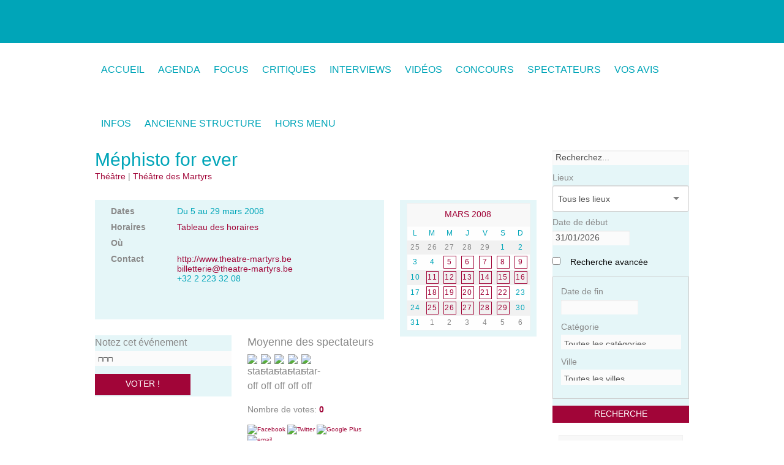

--- FILE ---
content_type: text/html; charset=utf-8
request_url: http://www.demandezleprogramme.be/Mephisto-for-ever
body_size: 18870
content:
<!DOCTYPE HTML>
<html class="page_event ltr fr no-js" lang="fr" dir="ltr">
	<head>
		<script type='text/javascript'>/*<![CDATA[*/(function(H){H.className=H.className.replace(/\bno-js\b/,'js')})(document.documentElement);/*]]>*/</script>
		
		<meta http-equiv="Content-Type" content="text/html; charset=utf-8" />

		<title>Méphisto for ever - Demandez Le Programme</title>
	<meta name="description" content="Pi&#232;ce de Tom Lanoye, auteur phare du th&#233;&#226;tre flamand, Mephisto for ever est une fresque extraordinaire qui nous offre une vision flamboyante et (...)" />
	<meta property="og:image" content="http://www.demandezleprogramme.be/IMG/eventon275.jpg" />
	<meta property="og:type" content="website" /><meta name="generator" content="SPIP 3.2.8 [24473]" />


<meta name="viewport" content="width=device-width, initial-scale=1.0, maximum-scale = 1.0" />


<meta http-equiv="x-ua-compatible" content="ie=edge">


<meta name="msapplication-config" content="browserconfig.xml"/>





<link rel="alternate" type="application/rss+xml" title="Syndiquer tout le site" href="spip.php?page=backend" />

<link rel='stylesheet' href='local/cache-css/613d8bf0ec0b72ea0e51f0d4a93d3e13.css?1761770395' type='text/css' />









<script type='text/javascript'>var var_zajax_content='content';</script><script type="text/javascript">/* <![CDATA[ */
var box_settings = {tt_img:true,sel_g:"#documents_portfolio a[type='image/jpeg'],#documents_portfolio a[type='image/png'],#documents_portfolio a[type='image/gif'], #zongletdescriptif .mediabox, #zongletdescriptif .mediabox",sel_c:".mediabox",trans:"elastic",speed:"200",ssSpeed:"2500",maxW:"90%",maxH:"90%",minW:"400px",minH:"",opa:"0.9",str_ssStart:"Diaporama",str_ssStop:"Arrêter",str_cur:"{current}/{total}",str_prev:"Précédent",str_next:"Suivant",str_close:"Fermer",splash_url:""};
var box_settings_splash_width = "600px";
var box_settings_splash_height = "90%";
var box_settings_iframe = true;
/* ]]> */</script>
<!-- insert_head_css -->



<script type='text/javascript'>/*<![CDATA[*/
(function(i,s,o,g,r,a,m){i['GoogleAnalyticsObject']=r;i[r]=i[r]||function(){ (i[r].q=i[r].q||[]).push(arguments)},i[r].l=1*new Date();a=s.createElement(o), m=s.getElementsByTagName(o)[0];a.async=1;a.src=g;m.parentNode.insertBefore(a,m) })
(window,document,'script','//www.google-analytics.com/analytics.js','ga');
ga('create', 'UA-2971089-1');
ga('send', 'pageview');
/*]]>*/</script>

    











<link rel="stylesheet" href="squelettes/css/print.css?1698760533" type="text/css" media="print" id="css-print" />





<script type='text/javascript' src='local/cache-js/8265d2ac19be237e2d14d3db63e769c3.js?1761770396'></script>


















<!-- insert_head -->
	
	



    
    
    













<link rel="icon" type="image/x-icon" href="squelettes/favicon.ico" />
<link rel="shortcut icon" type="image/x-icon" href="squelettes/favicon.ico" />





<link rel="icon" sizes="192x192" href="local/cache-gd2/0a/30c55c83cd07c3983a15a27af10c7e.png?1698762231">

	

	

	
	

	
	 
	<link rel="apple-touch-icon-precomposed" sizes="180x180" href="local/cache-gd2/6a/a0bad37ec679b78815495639c31d34.png?1698762231">

	

	

	
	 
	<link rel="apple-touch-icon-precomposed" sizes="152x152" href="local/cache-vignettes/L152xH152/apple-touch-icon-f7cff.png?1698761186">

	
	

	

	

	
	 
	<link rel="apple-touch-icon-precomposed" sizes="144x144" href="local/cache-vignettes/L144xH144/apple-touch-icon-3ac75.png?1698761186">

	
	

	

	

	
	 
	<link rel="apple-touch-icon-precomposed" sizes="120x120" href="local/cache-vignettes/L120xH120/apple-touch-icon-8def9.png?1698761186">

	
	

	

	

	
	 
	<link rel="apple-touch-icon-precomposed" sizes="114x114" href="local/cache-vignettes/L114xH114/apple-touch-icon-f3ea5.png?1698761186">

	
	

	

	

	
	 
	<link rel="apple-touch-icon-precomposed" sizes="76x76" href="local/cache-vignettes/L76xH76/apple-touch-icon-b8585.png?1698761186">

	
	

	

	

	
	 
	<link rel="apple-touch-icon-precomposed" sizes="72x72" href="local/cache-vignettes/L72xH72/apple-touch-icon-1b50f.png?1698761186">

	
	

	

	

	
	 
	<link rel="apple-touch-icon-precomposed" sizes="57x57" href="local/cache-vignettes/L57xH57/apple-touch-icon-68b70.png?1698761186">	
<link rel='stylesheet' href='plugins/auto/saisies/v3.56.5/css/saisies.css?1698760831' type='text/css' media='all' />

<link rel='stylesheet' type='text/css' media='all' href='plugins-dist/jquery_ui/css/ui/jquery-ui.css' />

<script type='text/javascript' src='plugins/auto/saisies/v3.56.5/javascript/saisies.js?1698760835'></script>
<script>
		function afficher_si_show(src) {
			src.show(400);
		}
		function afficher_si_hide(src) {
			src.hide(400);
		}
	</script>
<script type='text/javascript' src='plugins/auto/saisies/v3.56.5/javascript/saisies_afficher_si.js?1698760835'></script>
</head>
	<body class="page-event">
  <div id="fb-root"></div>
  <script>(function(d, s, id) {
    var js, fjs = d.getElementsByTagName(s)[0];
    if (d.getElementById(id)) return;
    js = d.createElement(s); js.id = id;
    js.src = "//connect.facebook.net/fr_FR/sdk.js#xfbml=1&version=v2.0";
    fjs.parentNode.insertBefore(js, fjs);
   }(document, 'script', 'facebook-jssdk'));</script>

  
  
  
  <!-- =============== HEADER ==========  -->
  <div class="wrap-header">
    <header class="header">
      <div class="logo-site">
  <a href="http://www.demandezleprogramme.be" title="Accueil">
    <img alt="" src="local/cache-vignettes/L166xH125/siteon0-e5814.png?1698761910" width='166' height='125' />
  </a>
</div>

<div class="show-for-large-up">
</div>    </header>

    <nav class="wrap-nav-main" role="navigation">
      <ul class="nav-main" role="menu">

  
  <li>
    <a href="http://www.demandezleprogramme.be/" role="menuitem" title="Demandez Le Programme">
      Accueil
    </a>
  </li>


  
  <li role="menuitem">
    <a href="spip.php?page=agendabe" title="Agenda">
      Agenda
    </a>
    <ul class="dropdown" role="menu">
      
      
      
    </ul>
  </li>

  
  

    

    <li role="menuitem" class="">
      <a href="-Focus-" title="FOCUS">
        FOCUS
      </a>
      
      
    </li>
  

    

    <li role="menuitem" class="">
      <a href="-Critiques-" title="Critiques">
        Critiques
      </a>
      
      
    </li>
  

    

    <li role="menuitem" class="">
      <a href="-Interviews-66-" title="Interviews">
        Interviews
      </a>
      
      
    </li>
  

    

    <li role="menuitem" class="">
      <a href="-Videos-" title="Vidéos">
        Vidéos
      </a>
      
      
    </li>
  

    

    <li role="menuitem" class="">
      <a href="Concours" title="Concours">
        Concours
      </a>
      
      
    </li>
  

    

    <li role="menuitem" class="  dropdown">
      <a href="Liste-des-spectateurs" title="Spectateurs">
        Spectateurs
      </a>
      
      
        <ul  class="dropdown" role="menu">
          
            <li role="menuitem">
              <a href="Liste-des-membres-spectateurs" title="Communauté des spectateurs">Communauté des spectateurs</a>
              
              
            </li>
          
            <li role="menuitem">
              <a href="Rejoignez-la-Communaute-des-spectateurs" title="Devenir membre spectateur">Devenir membre spectateur</a>
              
              
            </li>
          
        </ul>
      
    </li>
  

    

    <li role="menuitem" class="">
      <a href="avis" title="Vos Avis">
        Vos Avis
      </a>
      
      
    </li>
  

    

    <li role="menuitem" class="  dropdown">
      <a href="Demandez-le-Programme-l-agenda-culturel-critique-et-interactif-des-passionnes" title="Infos">
        Infos
      </a>
      
      
        <ul  class="dropdown" role="menu">
          
            <li role="menuitem">
              <a href="Demandez-le-Programme-l-agenda-culturel-critique-et-interactif-des-passionnes" title="Le site">Le site</a>
              
              
            </li>
          
            <li role="menuitem">
              <a href="Insertion-dans-notre-agenda-culturel-2653" title="Insertion dans l&#039;agenda">Insertion dans l’agenda</a>
              
              
            </li>
          
            <li role="menuitem">
              <a href="Annoncer-votre-evenement-via-une-banniere-publicitaire" title="Bannières publicitaires">Bannières publicitaires</a>
              
              
            </li>
          
            <li role="menuitem">
              <a href="Lieux-partenaires" title="Lieux partenaires">Lieux partenaires</a>
              
              
            </li>
          
            <li role="menuitem">
              <a href="Equipe-et-coordonnees" title="Contact">Contact</a>
              
              
            </li>
          
        </ul>
      
    </li>
  

    

    <li role="menuitem" class="  dropdown">
      <a href="Le-forum" title="Ancienne structure">
        Ancienne structure
      </a>
      
      
        <ul  class="dropdown" role="menu">
          
            <li role="menuitem">
              <a href="-IDLE-" title="IDLE">IDLE</a>
              
              
        <ul  class="dropdown" role="menu">
          
            <li role="menuitem">
              <a href="cv-comedien" title="Artistes">Artistes</a>
              
              
        <ul  class="dropdown" role="menu">
          
            <li role="menuitem">
              <a href="-Comediens-" title="Comédiens">Comédiens</a>
              
              
        <ul  class="dropdown" role="menu">
          
            <li role="menuitem">
              <a href="cv-comedien" title="Comédien">Comédien</a>
              
              
            </li>
          
            <li role="menuitem">
              <a href="modifier-comedien" title="Modifier un comédien">Modifier un comédien</a>
              
              
            </li>
          
            <li role="menuitem">
              <a href="login-comedien" title="Se connecter">Se connecter</a>
              
              
            </li>
          
            <li role="menuitem">
              <a href="expformmodif" title="Modifier le CV">Modifier le CV</a>
              
              
            </li>
          
            <li role="menuitem">
              <a href="ajouter-photos" title="Ajouter des photos">Ajouter des photos</a>
              
              
            </li>
          
            <li role="menuitem">
              <a href="expformajout" title="Ajouter un CV">Ajouter un CV</a>
              
              
            </li>
          
            <li role="menuitem">
              <a href="modifier-photos" title="Modifier les photos">Modifier les photos</a>
              
              
            </li>
          
            <li role="menuitem">
              <a href="menu-protege" title="Espace protégé">Espace protégé</a>
              
              
            </li>
          
            <li role="menuitem">
              <a href="imprimer-CV" title="Imprimer le CV">Imprimer le CV</a>
              
              
            </li>
          
        </ul>
      
            </li>
          
            <li role="menuitem">
              <a href="chercher-des-metiers" title="Métiers du spectacle">Métiers du spectacle</a>
              
              
        <ul  class="dropdown" role="menu">
          
            <li role="menuitem">
              <a href="cv-metier" title="Autre métier">Autre métier</a>
              
              
            </li>
          
            <li role="menuitem">
              <a href="modifier-metier" title="Modifier un autre métier">Modifier un autre métier</a>
              
              
            </li>
          
        </ul>
      
            </li>
          
            <li role="menuitem">
              <a href="-Compagnies-" title="Compagnies">Compagnies</a>
              
              
        <ul  class="dropdown" role="menu">
          
            <li role="menuitem">
              <a href="modifier-spectacle" title="Modifier le spectacle">Modifier le spectacle</a>
              
              
            </li>
          
            <li role="menuitem">
              <a href="cv-compagnie" title="Compagnie">Compagnie</a>
              
              
            </li>
          
            <li role="menuitem">
              <a href="spectacle" title="Spectacle">Spectacle</a>
              
              
            </li>
          
            <li role="menuitem">
              <a href="modifier-compagnie" title="Modifier une compagnie">Modifier une compagnie</a>
              
              
            </li>
          
            <li role="menuitem">
              <a href="ajouter-presentation-cie" title="Ajouter une présentation">Ajouter une présentation</a>
              
              
            </li>
          
            <li role="menuitem">
              <a href="modifier-presentation-cie" title="Modifier la présentation">Modifier la présentation</a>
              
              
            </li>
          
            <li role="menuitem">
              <a href="ajouter-spectacle" title="Ajouter un spectacle">Ajouter un spectacle</a>
              
              
            </li>
          
        </ul>
      
            </li>
          
            <li role="menuitem">
              <a href="-Interviews-10-" title="Interviews">Interviews</a>
              
              
        <ul  class="dropdown" role="menu">
          
            <li role="menuitem">
              <a href="-Coup-de-projecteur-" title="Coup de projecteur">Coup de projecteur</a>
              
              
            </li>
          
            <li role="menuitem">
              <a href="-Invite-" title="Invité">Invité</a>
              
              
            </li>
          
        </ul>
      
            </li>
          
        </ul>
      
            </li>
          
            <li role="menuitem">
              <a href="-News-8-" title="News">News</a>
              
              
            </li>
          
            <li role="menuitem">
              <a href="Le-forum" title="Communauté">Communauté</a>
              
              
        <ul  class="dropdown" role="menu">
          
            <li role="menuitem">
              <a href="Le-forum" title="Forum">Forum</a>
              
              
            </li>
          
            <li role="menuitem">
              <a href="Laboratoire-Tsilla-Shelton-pour-7-RA-c-alisateurs-et-7-Acteurs" title="Stages et formations">Stages et formations</a>
              
              
        <ul  class="dropdown" role="menu">
          
            <li role="menuitem">
              <a href="ajouter-stage" title="Ajouter un stage ou un atelier">Ajouter un stage ou un atelier</a>
              
              
            </li>
          
        </ul>
      
            </li>
          
            <li role="menuitem">
              <a href="Recherche-monteur-pour-un-film" title="Petites annonces">Petites annonces</a>
              
              
        <ul  class="dropdown" role="menu">
          
            <li role="menuitem">
              <a href="ajouter-annonce" title="Ajouter une annonce">Ajouter une annonce</a>
              
              
            </li>
          
        </ul>
      
            </li>
          
            <li role="menuitem">
              <a href="ici-casting" title="Castings">Castings</a>
              
              
        <ul  class="dropdown" role="menu">
          
            <li role="menuitem">
              <a href="ajouter-casting" title="Ajouter un casting">Ajouter un casting</a>
              
              
            </li>
          
            <li role="menuitem">
              <a href="casting-metier" title="Ajouter un casting">Ajouter un casting</a>
              
              
            </li>
          
        </ul>
      
            </li>
          
            <li role="menuitem">
              <a href="Des-places-gratuites-pour-les-membres" title="Concours">Concours</a>
              
              
        <ul  class="dropdown" role="menu">
          
            <li role="menuitem">
              <a href="Des-places-gratuites-pour-les-membres-249" title="Concours">Concours</a>
              
              
            </li>
          
        </ul>
      
            </li>
          
            <li role="menuitem">
              <a href="-Les-stages-de-Comedien-be-" title="Les stages de Comedien.be">Les stages de Comedien.be</a>
              
              
            </li>
          
        </ul>
      
            </li>
          
            <li role="menuitem">
              <a href="Infos-utiles-et-documents-a-telecharger" title="Infos pratiques">Infos pratiques</a>
              
              
        <ul  class="dropdown" role="menu">
          
            <li role="menuitem">
              <a href="Infos-utiles-et-documents-a-telecharger" title="Ressources">Ressources</a>
              
              
            </li>
          
            <li role="menuitem">
              <a href="Annoncer-sur-comedien-be-publicite" title="Diffusion sur comedien.be">Diffusion sur comedien.be</a>
              
              
            </li>
          
            <li role="menuitem">
              <a href="Les-salles" title="Annuaire des salles">Annuaire des salles</a>
              
              
        <ul  class="dropdown" role="menu">
          
            <li role="menuitem">
              <a href="ajouter-salle" title="Ajouter une salle">Ajouter une salle</a>
              
              
            </li>
          
        </ul>
      
            </li>
          
            <li role="menuitem">
              <a href="Nos-coordonnees-44" title="Contactez-nous">Contactez-nous</a>
              
              
        <ul  class="dropdown" role="menu">
          
            <li role="menuitem">
              <a href="-Inscription-a-la-newsletter-109-" title="Inscription à la newsletter">Inscription à la newsletter</a>
              
              
            </li>
          
        </ul>
      
            </li>
          
        </ul>
      
            </li>
          
            <li role="menuitem">
              <a href="L-equipe-de-comedien-be" title="Le site">Le  site</a>
              
              
        <ul  class="dropdown" role="menu">
          
            <li role="menuitem">
              <a href="-Le-projet-" title="Le projet">Le  projet</a>
              
              
            </li>
          
            <li role="menuitem">
              <a href="-Aide-23-" title="Aide">Aide</a>
              
              
            </li>
          
            <li role="menuitem">
              <a href="-Ce-qu-on-en-dit-" title="Ce qu&#039;on en dit">Ce  qu’on en dit</a>
              
              
            </li>
          
            <li role="menuitem">
              <a href="-Liens-51-" title="Liens">Liens</a>
              
              
            </li>
          
            <li role="menuitem">
              <a href="L-equipe-de-comedien-be" title="Equipe">Equipe</a>
              
              
            </li>
          
        </ul>
      
            </li>
          
            <li role="menuitem">
              <a href="Vous-pouvez" title="Inscription">Inscription</a>
              
              
        <ul  class="dropdown" role="menu">
          
            <li role="menuitem">
              <a href="Vous-pouvez" title="Comédiens">Comédiens</a>
              
              
            </li>
          
            <li role="menuitem">
              <a href="metiers" title="Métiers du spectacle">Métiers du spectacle</a>
              
              
            </li>
          
            <li role="menuitem">
              <a href="Inscription-56" title="Compagnies">Compagnies</a>
              
              
            </li>
          
        </ul>
      
            </li>
          
        </ul>
      
            </li>
          
            <li role="menuitem">
              <a href="-Inscription-a-la-newsletter-" title="Inscription à la newsletter">Inscription à la newsletter</a>
              
              
            </li>
          
            <li role="menuitem">
              <a href="Liste-des-lieux" title="Lieux et partenaires">Lieux et partenaires</a>
              
              
            </li>
          
            <li role="menuitem">
              <a href="Demandez-le-programme" title="Demandez le programme - Votre agenda culturel">Demandez le programme - Votre agenda culturel</a>
              
              
        <ul  class="dropdown" role="menu">
          
            <li role="menuitem">
              <a href="News" title="hors menu">hors menu</a>
              
              
        <ul  class="dropdown" role="menu">
          
            <li role="menuitem">
              <a href="News" title="A la Une">A la Une</a>
              
              
            </li>
          
            <li role="menuitem">
              <a href="Detail-agenda" title="Détail-agenda">Détail-agenda</a>
              
              
            </li>
          
            <li role="menuitem">
              <a href="artice-vide-detail-lieu" title="Détails lieux culturels">Détails lieux culturels</a>
              
              
            </li>
          
            <li role="menuitem">
              <a href="article-vide" title="Donnez votre avis">Donnez votre avis</a>
              
              
            </li>
          
            <li role="menuitem">
              <a href="Article-vide-pour-critique-imprimable" title="Critique imprimable">Critique imprimable</a>
              
              
            </li>
          
            <li role="menuitem">
              <a href="Reservation-de-places" title="Formulaire de réservation">Formulaire de réservation</a>
              
              
            </li>
          
            <li role="menuitem">
              <a href="Detail-d-un-spectateur-article" title="Détail d&#039;un spectateur">Détail d’un spectateur</a>
              
              
            </li>
          
            <li role="menuitem">
              <a href="Envoyer-a-un-ami-article-vide" title="Envoyer à un ami">Envoyer à un ami</a>
              
              
            </li>
          
            <li role="menuitem">
              <a href="Chercher-un-evenement" title="Chercher">Chercher</a>
              
              
            </li>
          
            <li role="menuitem">
              <a href="test_ren" title="test_ren">test_ren</a>
              
              
            </li>
          
            <li role="menuitem">
              <a href="-La-semaine-critique-de-Christian-Jade-" title="La semaine critique de Christian Jade">La semaine critique de Christian Jade</a>
              
              
            </li>
          
            <li role="menuitem">
              <a href="Article-vide-pour-chronique-imprimable" title="Chronique imprimable">Chronique imprimable</a>
              
              
            </li>
          
            <li role="menuitem">
              <a href="liste-favoris" title="liste favoris">liste favoris</a>
              
              
            </li>
          
        </ul>
      
            </li>
          
            <li role="menuitem">
              <a href="article143" title="Agenda">Agenda</a>
              
              
        <ul  class="dropdown" role="menu">
          
            <li role="menuitem">
              <a href="article169" title="Théâtre">Théâtre</a>
              
              
            </li>
          
            <li role="menuitem">
              <a href="article170" title="Danse">Danse</a>
              
              
            </li>
          
            <li role="menuitem">
              <a href="Nouvel-article-199" title="Cirque">Cirque</a>
              
              
            </li>
          
            <li role="menuitem">
              <a href="conte" title="Conte">Conte</a>
              
              
            </li>
          
            <li role="menuitem">
              <a href="Musique-classique" title="Musique classique/Opéra">Musique classique/Opéra</a>
              
              
            </li>
          
            <li role="menuitem">
              <a href="Article1" title="Electro - Pop - Rock">Electro - Pop - Rock</a>
              
              
            </li>
          
            <li role="menuitem">
              <a href="Latin" title="Jazz">Jazz</a>
              
              
            </li>
          
            <li role="menuitem">
              <a href="Nouvel-article-197" title="Chanson française">Chanson française</a>
              
              
            </li>
          
            <li role="menuitem">
              <a href="GRR" title="Autres concerts">Autres concerts</a>
              
              
            </li>
          
            <li role="menuitem">
              <a href="Nouvel-article-198" title="Expo">Expo</a>
              
              
            </li>
          
            <li role="menuitem">
              <a href="Nouvel-article-200" title="Pour enfants">Pour enfants</a>
              
              
            </li>
          
            <li role="menuitem">
              <a href="article-cinema" title="Cinéma">Cinéma</a>
              
              
            </li>
          
            <li role="menuitem">
              <a href="article-conference" title="Conférences">Conférences</a>
              
              
            </li>
          
            <li role="menuitem">
              <a href="Article-1" title="Evénements divers">Evénements divers</a>
              
              
            </li>
          
        </ul>
      
            </li>
          
            <li role="menuitem">
              <a href="Critiques-de-spectacles-et-evenements-culturels" title="Critiques">Critiques</a>
              
              
            </li>
          
            <li role="menuitem">
              <a href="-Chroniques-" title="Chroniques">Chroniques</a>
              
              
            </li>
          
            <li role="menuitem">
              <a href="Site-des-professionnels-de-la-scene" title="Partenaires">Partenaires</a>
              
              
        <ul  class="dropdown" role="menu">
          
            <li role="menuitem">
              <a href="Site-des-professionnels-de-la-scene" title="Comedien.be">Comedien.be</a>
              
              
            </li>
          
            <li role="menuitem">
              <a href="-Espace-Livres-" title="Espace Livres">Espace Livres</a>
              
              
        <ul  class="dropdown" role="menu">
          
            <li role="menuitem">
              <a href="-Litterature-" title="Littérature">Littérature</a>
              
              
            </li>
          
            <li role="menuitem">
              <a href="-Essais-" title="Essais">Essais</a>
              
              
            </li>
          
            <li role="menuitem">
              <a href="-rubrique135-" title="BD">BD</a>
              
              
            </li>
          
            <li role="menuitem">
              <a href="-La-Marge-" title="La Marge">La Marge</a>
              
              
            </li>
          
            <li role="menuitem">
              <a href="-Entre-les-lignes-" title="Entre les lignes">Entre les lignes</a>
              
              
            </li>
          
            <li role="menuitem">
              <a href="-MARGINALES-" title="MARGINALES">MARGINALES</a>
              
              
            </li>
          
            <li role="menuitem">
              <a href="-Minutes-Philo-" title="Minutes Philo">Minutes Philo</a>
              
              
            </li>
          
            <li role="menuitem">
              <a href="-Extraits-de-contes-" title="Extraits de contes">Extraits de contes</a>
              
              
            </li>
          
        </ul>
      
            </li>
          
            <li role="menuitem">
              <a href="-La-conspiration-des-planches-" title="La conspiration des planches">La conspiration des planches</a>
              
              
            </li>
          
            <li role="menuitem">
              <a href="-Les-entretiens-de-monsieur-B-176-" title="Les entretiens de monsieur B">Les entretiens de monsieur B</a>
              
              
            </li>
          
        </ul>
      
            </li>
          
        </ul>
      
            </li>
          
            <li role="menuitem">
              <a href="-Aide-" title="Aide">Aide</a>
              
              
            </li>
          
            <li role="menuitem">
              <a href="Inscription-Abonnement" title="Inscription/abonnement">Inscription/abonnement</a>
              
              
            </li>
          
            <li role="menuitem">
              <a href="-Liens-" title="Liens">Liens</a>
              
              
            </li>
          
            <li role="menuitem">
              <a href="Demandez-le-programme-Votre-nouvel-agenda-culturel" title="Agenda">Agenda</a>
              
              
            </li>
          
            <li role="menuitem">
              <a href="Mot-de-passe-oublie" title="Mot de passe oublié">Mot de passe oublié</a>
              
              
        <ul  class="dropdown" role="menu">
          
            <li role="menuitem">
              <a href="article-vide-pour-login-Spectateur" title="Vous connecter">Vous connecter</a>
              
              
            </li>
          
            <li role="menuitem">
              <a href="Modifier-mes-infos-spectateur" title="Modifier mes infos spectateur">Modifier mes infos spectateur</a>
              
              
            </li>
          
            <li role="menuitem">
              <a href="Inscription-spectateur" title="Inscription spectateur">Inscription spectateur</a>
              
              
            </li>
          
        </ul>
      
            </li>
          
            <li role="menuitem">
              <a href="-Outils-" title="Outils">Outils</a>
              
              
            </li>
          
            <li role="menuitem">
              <a href="John-Flanders-ACTING-STUDIO" title="Banners">Banners</a>
              
              
        <ul  class="dropdown" role="menu">
          
            <li role="menuitem">
              <a href="Article-de-la-banner-test" title="Articles du site Comedien.be">Articles du site Comedien.be</a>
              
              
            </li>
          
        </ul>
      
            </li>
          
        </ul>
      
    </li>
  

    

    <li role="menuitem" class="  dropdown">
      <a href="-Hors-menu-" title="Hors menu">
        Hors menu
      </a>
      
      
        <ul  class="dropdown" role="menu">
          
            <li role="menuitem">
              <a href="-footer-" title="footer">footer</a>
              
              
            </li>
          
        </ul>
      
    </li>
  
</ul>    </nav>

  </div>
  <!-- end .wrap-header -->


  <div class="wrap-content">
    <div class="row-content-columns">

      <!-- ========= MAIN column ==========  -->
      <div class="main-col" role="main">
        <header class="content-header">
    <h1>Méphisto for ever</h1>
    <p class="header-meta">
      
      <a href="spip.php?page=category&amp;category=Théâtre" title="Th&#233;&#226;tre">
      Théâtre
      </a> |
      <a href="Theatre-de-la-Place-des-Martyrs" title="Th&#233;&#226;tre des Martyrs">
        Théâtre des Martyrs</a>
    </p>
  </header>

  <div class="event-info-row">
    <div class="event-info-col1">
      <div class="event-data">
        <a href="IMG/eventon275.jpg" class="mediabox" title="M&#233;phisto for ever">
        <img src='local/cache-gd2/b2/3385f74c049b82130d3566192e35f4.jpg?1698890612' alt='' class='event-img' width='136' height='195' onmouseover='' onmouseout='' />
        </a>
        <dl>
          <dt>Dates</dt>
          <dd>Du 5 au 29 mars 2008</dd>
          <dt>Horaires</dt>
          <dd>
            <a href="spip.php?page=agendabe_horaire&amp;id_event=275"
	data-toggle="reveal-horaire697e616317e7b"
	 data-reveal-ajax="spip.php?page=agendabe_horaire&amp;id_event=275&amp;var_zajax=content"
	class=" reveal-ajax">
	Tableau des horaires
</a>

<div id="reveal-horaire697e616317e7b"
	class="reveal large"
	
	
	data-reveal>
	
</div>
          </dd>

          <dt>Où</dt>
          <dd>
            <br />
              
          </dd>
          
		  
		  
		  

		  <dt>Contact</dt>
		  <dd>
			  <a href="http://www.theatre-martyrs.be">http://www.theatre-martyrs.be</a>
			  <br /><a href="mailto:billetterie@theatre-martyrs.be">billetterie@theatre-martyrs.be</a>
			  <br />+32 2 223 32 08
		  </dd>
        </dl>
      </div>
      <div class="event-rating">
        <div class="ajax">
            <div class="formulaire_spip formulaire_cotation_spectateur">
  
  

   
  <form action="/Mephisto-for-ever" method="post">
    <div><input name='formulaire_action' type='hidden'
		value='cotation_spectateur' /><input name='formulaire_action_args' type='hidden'
		value='SBkgsQW2Mg0/PyfkhVahCKp/UROmMlvHFhFbcmN9+TZn7Y8w0RSRLquUkuf4HZVQi2bS3KEvJXyVvuCcxZob7+eldpPsB10=' /></div><ul>
      <!--!inserer_saisie_editer-->
		<div class="editer editer_cote saisie_selection editer_odd">
			
			<label  class="editer-label"  for="champ_cote">Notez cet événement</label>

			
			
			

			
			<select   name="cote" id="champ_cote">

 <option value=""></option>

	
	<option value="1">&#xf1ee;</option>
	

	
	<option value="2">&#xf1ee;&#xf1ee;</option>
	

	
	<option value="3"  selected="selected">&#xf1ee;&#xf1ee;&#xf1ee;</option>
	

	
	<option value="4">&#xf1ee;&#xf1ee;&#xf1ee;&#xf1ee;</option>
	

	
	<option value="5">&#xf1ee;&#xf1ee;&#xf1ee;&#xf1ee;&#xf1ee;</option>
	

</select>

			
			

			
			</div><li>
        <input type="submit" class="submit" value="Voter !" />
      </li>
    </ul>
  </form>
  

</div>
        </div>
      </div>
      <div class="event-rating-result">
        <div class='ajaxbloc ajax-id-moyenne_cotation' data-ajax-env='2BAsNgamMk0WU9ve0yiYEB4OWh+Uu3Fm5Oc1bL0rSGdkB75/hMyXT54qfJ8G+3MXvdVrY3gRsidArvJJF/RBVd2W7uuphWBDZ/zn0/f94BMFPTHBnoKegcZziAVb5roRYTCP/9/yOw0PqBO8Hr92Fe/6c3artjVToC/seBtI2FVVpzbuCuBUZRzCHIBoYUru7cqC5zht8dRGV4LOiI20v/hW3X9qkc34mTiRXofFCRcUMzv/Hn4geaGpE2Z+' data-origin="Mephisto-for-ever">
<h3>Moyenne des spectateurs</h3>
<!-- Star rating - see also images star-off.png, star-on.png -->
<p class="stars">
  <img src='squelettes/img/star-off.png' alt='star-off' class='star-off' width='22' height='22' /><img src='squelettes/img/star-off.png' alt='star-off' class='star-off' width='22' height='22' /><img src='squelettes/img/star-off.png' alt='star-off' class='star-off' width='22' height='22' /><img src='squelettes/img/star-off.png' alt='star-off' class='star-off' width='22' height='22' /><img src='squelettes/img/star-off.png' alt='star-off' class='star-off' width='22' height='22' />
</p>
<p class="event-rating-votes">
  Nombre de votes:
  <strong>
  0
  </strong>
</p>
</div><!--ajaxbloc-->
		<div class="partage">

    <a target="_blank" title="Facebook" href="https://www.facebook.com/sharer.php?u=http%3A%2F%2Fwww.demandezleprogramme.be%2FMephisto-for-ever&t=Méphisto for ever" rel="nofollow" onclick="javascript:window.open(this.href, '', 'menubar=no,toolbar=no,resizable=yes,scrollbars=yes,height=500,width=700');return false;">
		<img src="squelettes/img/reseaux/facebook.png" alt="Facebook" />
	</a>

	<a target="_blank" title="Twitter" href="https://twitter.com/share?url=http%3A%2F%2Fwww.demandezleprogramme.be%2FMephisto-for-ever&text=Méphisto for ever" rel="nofollow" onclick="javascript:window.open(this.href, '', 'menubar=no,toolbar=no,resizable=yes,scrollbars=yes,height=400,width=700');return false;">
		<img src="squelettes/img/reseaux/twitter.png" alt="Twitter" />
	</a>

    <a target="_blank" title="Google +" href="https://plus.google.com/share?url=http%3A%2F%2Fwww.demandezleprogramme.be%2FMephisto-for-ever&hl=fr" rel="nofollow" onclick="javascript:window.open(this.href, '', 'menubar=no,toolbar=no,resizable=yes,scrollbars=yes,height=450,width=650');return false;">
		<img src="squelettes/img/reseaux/googleplus.png" alt="Google Plus" />
	</a>

    <a target="_blank" title="Envoyer par mail" href="mailto:?subject=Méphisto for ever&body=http%3A%2F%2Fwww.demandezleprogramme.be%2FMephisto-for-ever" rel="nofollow">
		<img src="squelettes/img/reseaux/mail.png" alt="email" />
	</a>
</div>      </div>
    </div>
    <!-- end col1 -->
    <div class="event-info-col2">

      <div class="widget widget-calendar">
        <div class="widget-body">
          <div class="agenda">
            <div id="calendar" class="calendriermini minicalendar">
              <div class="calendar-container">
                

                <div id="event" ></div>


<script type="text/javascript">
 $(function () {
   // Moment prend la langue de SPIP
   moment.locale("fr");

   // S'il y a un fichier json, on récupère
    
    $.getJSON("spip.php?page=horaire_event.json&id_event=275").done(function (json) {

      // Option de vase pour clndr
      var clndr_options = {
        template: $("#template-clndr-event").html(),
        events: json
      }

      // On test le résultat du json.
      // S'il y a effectivement des evenements, on adapter le moi de début
      if (!$.isEmptyObject(json))
        clndr_options.startWithMonth = json[0].date;

      // Lancer clndr avec le template
      $("#event").clndr(clndr_options);
    });
   

   
 });
</script>

<script type="text/template" id="template-clndr-event">
  <table class="clndr-controls">
    <thead>
      <tr>
        <th colspan="1" class="clndr-previous-button">&lsaquo;</th>
        <th colspan="5" class="month"><%= month  %> <%= year %></th>
        <th colspan="1" class="clndr-next-button">&rsaquo;</th>
      </tr>
    </thead>
    <tbody class="clndr-grid">
      <tr class="header-week">
        <% _.each(daysOfTheWeek, function(day) { %>
        <td class="header-day"><%= day %></td>
        <% }); %>
      </tr>

      
      <% _.each(days, function(day, position) { %>
        <% if (position%7 == 0) {%>
          <% if (position > 0) {%> </tr> <% } %>
            <tr class="days">
          <% } %>
              <td><div class="<%= day.classes %>"><%= day.day %></div></td>
        <% }); %>
    </tbody>
  </table>
</script>
              </div>
            </div>
          </div>
        </div>
        <!-- end .widget-body -->
      </div>
      <!-- end .widget-calendar -->


      <div class="event-actions">
        
		      </div>

      
    </div>
  </div>
  <!-- end .event-info-row -->

  <!-- Tab nav -->
  <ul id="eventTabs" class="tabs tabs-nav event-tabs-nav" data-tab data-options="deep_linking:true">
    <li class="tab-title active"><a href="#descriptif">Descriptif</a></li>
    <li class="tab-title"><a href="#avis">Avis (2)</a></li>

    

    

    

    

    <li class="tab-title"><a href="#localisation">Localisation</a></li>
  </ul>
  <!-- Tabs -->
  <div class="tabs-content tab event-tab">

    
    <div class="content active" id="descriptif">
      <h2>Méphisto for ever</h2>
      <p>De Tom Lanoye<br class='manualbr' />Adaptation&nbsp;: Alain Van Crugten<br class='manualbr' />Mise en scène&nbsp;: Elvire Brison<br class='manualbr' />Avec&nbsp;: Angelo Bison, Bernard Sens, Itzik Elbaz, Janine Godinas, John Bobrynine, Stéphane Excoffier</p>
<p>S&#8217;inspirant librement du roman de Klaus Mann, <strong>Mephisto for ever</strong> est une fresque extraordinaire qui dépeint cette zone dangereuse moralement où les bonnes intentions mènent à la catastrophe, où aveuglement et lucidité se mélangent, où l&#8217;art et la politique pris au piège s&#8217;entortillent.<br class='manualbr' />Une vision flamboyante et ambiguë de la politique et du théâtre&nbsp;: le meilleur acteur de la troupe, le plus convaincant, n&#8217;est-il pas le ministre du nouveau pouvoir, seul capable de manipuler les évènements&nbsp;?</p>
<p>En ces temps troublés de divisions profondes et d&#8217;expression largement ouverte des nationalismes et des extrémismes,&nbsp;ce texte&nbsp;pose une interrogation essentielle, celle de la responsabilité, de l&#8217;implication personnelles dans un mouvement général dont nous pensons qu&#8217;il nous dépasse et nous emporte, alors que nous en sommes, tous, acteurs. La question est posée, ici, aux artistes. L&#8217;art doit-il lutter&nbsp;? Peut-il lutter&nbsp;? Elle est posée sans manichéisme, à travers un personnage complexe, livré au doute, qui renvoie chacun à ses propres interrogations.</p>
<p>Un spectacle de la compagnie Théâtre du Sygne</p>
<p>Du 5/03 au 29/03/2008 - les mardis à 19h, du mercredi au samedi à 20h15<br class='manualbr' />Les dimanches 9 et 16/03 à 16h</p>
<p><strong>Réservation</strong>&nbsp;: 02/223 32 08</p>

      

      
    </div>

    
    <div class="content" id="avis">
      <a href="#forum" name="forum" id="forum"></a>
<section class="comments comments-thread" id="comments">

  <a href="#formulaire_forum" class="button right">Laissez nous un avis !</a>

  
  
  <h4 class="clear">
    2
    Messages
  </h4>
  

  
  
    <ul class="comments-items">
      

        <li class="comment-item odd  first">
          <article class="comment comment-message">
            <header class="comment-meta">
              <a href="#forum280" title="280" class="ancre permalink comment-number">#</a>

  <strong class="crayon forum-titre-280 comment-titre">
    <a href="#forum280" name="forum280" id="forum280">Méphisto for ever</a>
  </strong>

   
  <p>

    
    
    Le 12 mars 2008 à 12:52

    <span class="comment-author">
      par 
      <strong class="crayon forum-qui-280 ">
        

        
         
        MARINE
        
      </strong>
    </span>
  </p>            </header>
            <section class="comment-content">
              <div class="crayon forum-texte-280 comment-texte">
    <span style='word-wrap:break-word;'><p>SUPERBEMENT INTERPRETE. DESCRIPTION HISTORIQUE PARFAITE DANS LAQUELLE LE SPECTATEUR SE PLACE EN PHASE DE QUESTIONNEMENT. QUELLE ATTITUDE AURAIS6JE EUE A L&#8217;EPOQUE. DERNIERE PARTIE UN PEU LONQUE QUAND LES IMAGES REMPLACENT L&#8217;INTERPRETATION. MAIS INCONTESTABLEMENT,UNE TRES BONNE PIECE. 8/10</p></span>
  </div>
  
  

  

   
    <a href="spip.php?page=forum&amp;id_event=275&amp;id_forum=280"
	data-toggle="reveal-repondre_message697e61636af90"
	 data-reveal-ajax="spip.php?page=forum&amp;id_event=275&amp;id_forum=280&amp;var_zajax=content"
	class=" reveal-ajax right">
	Répondre à ce message
</a>

<div id="reveal-repondre_message697e61636af90"
	class="reveal large"
	
	
	data-reveal>
	
</div>            </section>
          </article>

          

        </li>
      

        <li class="comment-item even">
          <article class="comment comment-message">
            <header class="comment-meta">
              <a href="#forum281" title="281" class="ancre permalink comment-number">#</a>

  <strong class="crayon forum-titre-281 comment-titre">
    <a href="#forum281" name="forum281" id="forum281">Méphisto for ever</a>
  </strong>

   
  <p>

    
    
    Le 29 mars 2008 à 03:05

    <span class="comment-author">
      par 
      <strong class="crayon forum-qui-281 ">
        <a href="_clanir_" title="clanir">
          clanir
        </a>

        
        
      </strong>
    </span>
  </p>            </header>
            <section class="comment-content">
              <div class="crayon forum-texte-281 comment-texte">
    <span style='word-wrap:break-word;'><p>Un très beau spectacle,porté par des comédiens convaincus dans une scenographie épurée et efficace.Quelques longueurs(videos,tirade nazie....)mais à voir parce qu&#8217;il questionne notre conscience citoyenne.</p></span>
  </div>
  
  

  

   
    <a href="spip.php?page=forum&amp;id_event=275&amp;id_forum=281"
	data-toggle="reveal-repondre_message697e61636bdb6"
	 data-reveal-ajax="spip.php?page=forum&amp;id_event=275&amp;id_forum=281&amp;var_zajax=content"
	class=" reveal-ajax right">
	Répondre à ce message
</a>

<div id="reveal-repondre_message697e61636bdb6"
	class="reveal large"
	
	
	data-reveal>
	
</div>            </section>
          </article>

          

        </li>
      

    </ul>
  
</section>      <h2>Un message, un commentaire ?</h2>
      <div class="formulaire_spip formulaire_forum ajax" id="formulaire_forum">




 





<form action="/Mephisto-for-ever#formulaire_forum" method="post" enctype="multipart/form-data"><div>
	<div><input name='formulaire_action' type='hidden'
		value='forum' /><input name='formulaire_action_args' type='hidden'
		value='GFPQsga2MkyoTVtPYRKm+NIs1z2cNs3xUNJjY5VLRQrzIfTJBwxW8LkWu/AwH00o071WSja7Q6lNpdPGe8dzQH92RMFAQj4WK5B2OB/ENw/FUr88/ZpHWlo28nMwVOownKnjBUEtIf/6OUBVkiKVvbc/nU8Wbg==' /><input type='hidden' name='id_event' value='275' /><input type='hidden' name='id_objet' value='275' /><input type='hidden' name='objet' value='event' /><input type='hidden' name='id_forum' value='' /><input type='hidden' name='arg' value='' /><input type='hidden' name='hash' value='' /><input type='hidden' name='verif_' value='ok' /><input type='hidden' name='cote' value='' /><input type='hidden' name='autosave' class='autosaveactive' value='forum_f3a51e1222eaa373b42735d40225090f' /><script type="text/javascript">/*<![CDATA[*/if (window.jQuery) jQuery(function(){
		  $("input.autosaveactive").closest("form:not(.autosaveon)").autosave({url:"http://www.demandezleprogramme.be/"}).addClass("autosaveon");
			});/*]]>*/</script><input type='hidden' name='_jeton' value='f8fe2da923f1b523e7ec681ed73f5db2a71f4614' /></div>
	<input type="hidden" name="id_forum" value="0" />
	

	<fieldset class="qui saisie_qui">
  <legend>Qui êtes-vous ?</legend>

  <ul>
     
      
    

    <!--!inserer_saisie_editer-->
		<div class="editer editer_session_nom obligatoire saisie_input editer_even">
			
			<label  class="editer-label"  for="champ_session_nom">Votre nom<span class='obligatoire'>  (obligatoire)</span></label>

			
			
			

			
			<input type="text" name="session_nom" class="text" id="champ_session_nom"   required="required" />

			
			

			
			<span class="details"><a href="spip.php?page=login&amp;url=Mephisto-for-ever" rel="nofollow">Se connecter</a></span></div>

    <!--!inserer_saisie_editer-->
		<div class="editer saisie_session_email" style="display: none;">
	<label for="give_me_your_email">Veuillez laisser ce champ vide :</label>
	<input type="text" class="text email" name="email_nobot" id="give_me_your_email" value="" size="10" />
</div><div class="editer editer_session_email obligatoire saisie_email editer_odd">
			
			<label  class="editer-label"  for="champ_session_email">Votre adresse email<span class='obligatoire'>  (obligatoire)</span></label>

			
			
			

			
			<p hidden id="format_email_session_email">Saisir une adresse email au format vous@fournisseur.fr</p>
<input type="email" name="session_email" class="text  email text_email" id="champ_session_email"   required="required" aria-describedby=" format_email_session_email" />

			
			

			
			</div>
  </ul>
</fieldset>
	<fieldset>
	<legend>Votre message</legend>
	 
		<input type="hidden" name="titre" id="titre" value="Méphisto for ever" />
	<ul>
	




<li class="editer saisie_texte obligatoire">
		<label for="texte">Texte de votre message  (obligatoire)</label>
		
		<textarea name="texte" id="texte" rows="10" cols="60"></textarea>
	</li>


  

  </ul></fieldset>





	
	 
	<p style="display: none;">
		<label for="nobot_forum">Veuillez laisser ce champ vide :</label>
		<input type="text" class="text" name="nobot" id="nobot_forum" value="" size="10" />
	</p>
	
	<p class="boutons"><input type="submit" class="submit" name="previsualiser_message" value="Prévisualiser" /></p>
</div>
</form>


</div>
    </div>

    
    <div class="content" id="critique">
          </div>

    
    <div class="content" id="focus">
          </div>

    
    <div class="content" id="interview">
          </div>

    
    <div class="content" id="video">
          </div>

    
    <div class="content" id="localisation">
        

          <h3>Théâtre des Martyrs</h3><br />
          

          <div class='ajaxbloc ajax-id-carte' data-ajax-env='aBCgLge2LozmlFLAgh58rh1jNqD6vmF/0Z9oCcyVWtlywKW35qY49gJxNkexeYSHIPi56w6YXvqCIIOcE4RxJks020UjMHOhiqniPmJYG9hzenEMhESSpsin3BiZaD7UzpXhc5x1JBJt08zSqkJllhHvYHx5Kc3Kw4keVq6cFLYvds37ZQpsVNUKRMvPvIhL2ZKdlT+DDTv5oXsXAYYjgSeh6mTcDUiO/BL4Uu9zJ/EMFVMnd+2Qih4kevsMlaCNWj3X0JuZHQehnw==' data-origin="Mephisto-for-ever">











<div id="map1" class="carte_gis" style="width:100%; height:400px;"></div>

<script type="text/javascript">/*<![CDATA[*/
var map1;
var jQgisloader;
(function (){
	if (typeof jQuery.ajax == "undefined"){jQuery(init_gis);}else {init_gis();}
	function init_gis(){
		// Charger le javascript de GIS une seule fois si plusieurs carte
		if (typeof jQgisloader=="undefined"){
			jQgisloader = jQuery.ajax({url: 'local/cache-js/jsdyn-javascript_gis_js-bba0dffc.js?1698761318', dataType: 'script', cache: true});
		}
		// et initialiser la carte (des que js GIS charge et des que DOM ready)
		jQgisloader.done(function(){
			jQuery(function(){
				map1 = new L.Map.Gis('map1',{
					mapId: '1',
					callback: (typeof(callback_map1) === "function") ? callback_map1 : false,
					center: [50.85207651,4.35620378],
					zoom: 16,
					scrollWheelZoom: true,
					zoomControl: true,
					fullscreenControl: false,
					scaleControl: true,
					overviewControl:false,
					layersControl: true,
					layersControlOptions: {
						collapsed: true
					},
					noControl: false,
					utiliser_bb: false,
					affiche_points: true,
					json_points:{
						url: 'http://www.demandezleprogramme.be/spip.php?page=gis_json',
						objets: 'point_libre',
						limit: 500,
						env: [],
						titre: "Th\u00e9\u00e2tre des Martyrs",
						description: "",
						icone: ""
					},
					tooltip: false,
					cluster: false,
					clusterOptions: {
						disableClusteringAtZoom: null,
						showCoverageOnHover: false,
						spiderfyOnMaxZoom: false,
						maxClusterRadius: 80,
						singleMarkerMode: false
					},
					pathStyles: null,
					autocenterandzoom: false,
					autocenter: false,
					openId: false,
					localize_visitor: false,
					localize_visitor_zoom: 16,
					centrer_fichier: true,
					kml: false,
					gpx: false,
					geojson: false,
					topojson: false,
					options: []
				});
			});
		});
	}

})()
/*]]>*/
</script>
</div><!--ajaxbloc-->
        
    </div>
  </div>
  <!-- end .event-tab -->

  <!-- Other tabs here -->      </div>
      <!-- end .main-col -->

      <!-- ======= SIDEBAR ========  -->

      <div class="sub-col">
        <div class="widget widget-search">
  <div class="widget-body">
    <div class="site-search">
      <div class="formulaire_spip formulaire_recherche_agendabe">

  
  

  <form action="spip.php?page=recherche_agendabe" method="get">
    <input name="page" value="recherche_agendabe" type="hidden"
/>
    <ul>
      <!--!inserer_saisie_editer-->
		<div class="editer editer_recherche saisie_input editer_odd">
			
			

			
			
			

			
			<input type="text" name="recherche" class="text" id="champ_recherche" placeholder="Recherchez..."  />

			
			

			
			</div>


 
<!--!inserer_saisie_editer-->
		<div class="editer editer_id_institution saisie_selection editer_even">
			
			<label  class="editer-label"  for="champ_id_institution">Lieux</label>

			
			
			

			
			<select   name="id_institution" id="champ_id_institution" class="selectize">

 <option value="">Tous les lieux</option>

	
	<option value="347">110. Centre Culturel de Braine le Comte</option>
	

	
	<option value="262">440. La Monnaie</option>
	

	
	<option value="224">450. La Roseraie</option>
	

	
	<option value="249">80. Centre Culturel d&#039;Auderghem</option>
	

	
	<option value="28">Atelier 210</option>
	

	
	<option value="172">Café Théâtre de la Toison d'Or</option>
	

	
	<option value="354">Central - La Louvière</option>
	

	
	<option value="41">Centre Culturel d'Uccle</option>
	

	
	<option value="8">Centre culturel Espace Magh asbl</option>
	

	
	<option value="11">Centre Culturel Régional de Dinant</option>
	

	
	<option value="358">Centre Culturel René Magritte</option>
	

	
	<option value="32">Comédie Claude Volter</option>
	

	
	<option value="368">Comedien.be ASBL.</option>
	

	
	<option value="27">L'Ancre</option>
	

	
	<option value="7">La Tricoterie - Fabrique de liens</option>
	

	
	<option value="270">Latitude 50 - Pôle arts du cirque et de la rue</option>
	

	
	<option value="220">Le Boson</option>
	

	
	<option value="34">Le Rideau</option>
	

	
	<option value="223">Le Senghor - Centre Culturel d’Etterbeek</option>
	

	
	<option value="361">Le Vilar</option>
	

	
	<option value="36">Les Riches-Claires</option>
	

	
	<option value="33">Magic Land Théâtre</option>
	

	
	<option value="375">Théâtre CreaNova</option>
	

	
	<option value="39">Théâtre de la Vie</option>
	

	
	<option value="357">Théâtre de Namur </option>
	

	
	<option value="187">Théâtre de Poche</option>
	

	
	<option value="251">Théâtre de Wolubilis</option>
	

	
	<option value="15">Théâtre des 4 Mains.</option>
	

	
	<option value="24">Théâtre des Martyrs</option>
	

	
	<option value="376">Théâtre du petit Mercelis</option>
	

	
	<option value="19">Théâtre Jardin-Passion</option>
	

	
	<option value="47">Théâtre la Balsamine</option>
	

	
	<option value="16">Théâtre Le Public</option>
	

	
	<option value="23">Théâtre Les Tanneurs</option>
	

	
	<option value="355">Théâtre l’Improviste</option>
	

	
	<option value="31">Théâtre Marni</option>
	

	
	<option value="1">Théâtre National Wallonie-Bruxelles</option>
	

	
	<option value="14">Théâtre Océan Nord</option>
	

	
	<option value="26">Théâtre Royal des Galeries</option>
	

	
	<option value="18">Théâtre Royal du Parc</option>
	

	
	<option value="29">Théâtre Varia</option>
	

	
	<option value="37">TTO - Théâtre de la Toison d'Or</option>
	

	
	<option value="331">W:Halll - Centre culturel de Woluwe-Saint-Pierre</option>
	

</select>

			
			

			
			</div>


 
<!--!inserer_saisie_editer-->
		<div class="editer editer_date_start saisie_date editer_odd">
			
			<label  class="editer-label"  for="champ_date_start">Date de début</label>

			
			
			

			
			<p hidden id="format_date_date_start">Saisir une date au format jj/mm/aaaa.</p>
<input type="text" name="date_start" class="text date" id="champ_date_start" value="31/01/2026"  aria-describedby=" format_date_date_start" />

 <script type='text/javascript'>/*<![CDATA[*/
function date_picker_options(){
	return {
		buttonText: '',
		buttonImage: 'squelettes/prive/themes/spip/images/calendrier-16.png',
		buttonImageOnly: true,
		closeText: 'Fermer',
		prevText: 'précédent',
		nextText: 'suivant',
		currentText: 'aujourd’hui',
		monthNames: [
			'janvier','février','mars','avril','mai','juin',
			'juillet','août','septembre','octobre','novembre','décembre'],
		monthNamesShort: [
			'janv.','févr.','mars','avr.','mai','juin',
			'juil.','août','sept.','oct.','nov.','déc.'],
		dayNames: [
			'dimanche','lundi','mardi','mercredi',
			'jeudi','vendredi','samedi'],
		dayNamesShort: [
			'dim.','lun.','mar.','mer.',
			'jeu.','ven.','sam.'],
		dayNamesMin: [
			'd.','l.','m.','m.',
			'j.','v.','s.'],
		dateFormat: 'dd/mm/yy',
		firstDay: 1,
		changeMonth: true,
		changeYear: true,
		showOtherMonths: true,
		selectOtherMonths: true,
		yearRange: "c-60:c+40"
	};
}
function time_picker_options() {
	return {
		step: 30,
	};
}
function date_picker_init(){
	// Initialisation du sélecteur sur les champs de date
	jQuery('input.date').not('.datePicker')
		.addClass('datePicker').each(function() {
			// Pour chaque champ, on regarde s'il y a des options propres
			var options = {showOn: 'button'};
			if (jQuery(this).data('startdate')) {
				options.minDate = jQuery(this).data('startdate');
			}
			if (jQuery(this).data('enddate')) {
				options.maxDate = jQuery(this).data('enddate');
			}
			if (jQuery(this).data('yearrange')) {
				options.yearRange = jQuery(this).data('yearrange');
			}
			jQuery(this)
				.datepicker(jQuery.extend(date_picker_options(),options))
				.trigger('datePickerLoaded')
				.next('.ui-datepicker-trigger').removeAttr('title');
		});
	
	// Initialisation du sélecteur sur les champs d'heure
	jQuery("input.heure").not('.timePicker')
		.addClass('timePicker').each(function() {
			// Pour chaque champ, on regarde s'il y a des options propres
			var options = {};
			if (jQuery(this).data('starttime')) {
				options.startTime = jQuery(this).data('starttime');
			}
			if (jQuery(this).data('endtime')) {
				options.endTime = jQuery(this).data('endtime');
			}
			if (jQuery(this).data('step')) {
				options.step = jQuery(this).data('step');
			}
			jQuery(this)
				.timePicker(jQuery.extend(time_picker_options(), options));
		});
}
var date_picker_loading;
if (window.jQuery){
	jQuery(function(){
		if (jQuery('input.date,input.heure').length
			&& typeof date_picker_loading=="undefined"){
			date_picker_loading = jQuery.getScript('local/cache-js/jsdyn-formulaires_dateur_jquery_dateur_js-8d5f5d49.js?1698761190');
			date_picker_loading.done(function(){
				date_picker_init();
				onAjaxLoad(date_picker_init);
			})
		}
	});
}
/*]]>*/</script>
<style type="text/css">
div.time-picker{position:absolute;height:191px;width:4em;overflow:auto;background:#fff;border:1px solid #aaa;z-index:99998;margin:0}
div.time-picker-12hours{width:6em}
div.time-picker ul{list-style-type:none;margin:0;padding:0}
div.time-picker li{cursor:pointer;height:10px;font:12px/1 Helvetica,Arial,sans-serif;padding:4px 3px;box-sizing:content-box}
div.time-picker li.selected{background:#888;color:#fff}
img.ui-datepicker-trigger { display: inline-block; padding: 0; margin: 0; margin-left: -19px; vertical-align: middle; z-index:2 }
div.time-picker {font-size:11px;  width:5em; /* needed for IE */}
.formulaire_spip input.date {width:9em;padding-right:25px;}
.formulaire_spip input.heure {width:7em;}
</style>

			
			

			
			</div>


 
<!--!inserer_saisie_editer-->
		<div class="editer editer_avance saisie_case editer_even">
			
			

			
			
			

			
			<div class="choix">
	 <input type="hidden" name="avance" value="" />
	<input type="checkbox" name="avance" class="checkbox" id="champ_avance" value="on" />
	<label for="champ_avance">Recherche avancée</label>
	
</div>

			
			

			
			</div>


 
<div class="avec_sous_saisies fieldset fieldset_champ_avance saisie_fieldset" data-afficher_si="afficher_si({&quot;champ&quot;:&quot;avance&quot;,&quot;total&quot;:&quot;&quot;,&quot;operateur&quot;:&quot;==&quot;,&quot;valeur&quot;:&quot;on&quot;})">
	<fieldset>

		

		
		
		
		 
		<div class="editer-groupe">
			<!--!inserer_saisie_editer-->
		<div class="editer editer_date_end saisie_date editer_odd">
			
			<label  class="editer-label"  for="champ_date_end">Date de fin</label>

			
			
			

			
			<p hidden id="format_date_date_end">Saisir une date au format jj/mm/aaaa.</p>
<input type="text" name="date_end" class="text date" id="champ_date_end"  aria-describedby=" format_date_date_end" />

 <script type='text/javascript'>/*<![CDATA[*/
function date_picker_options(){
	return {
		buttonText: '',
		buttonImage: 'squelettes/prive/themes/spip/images/calendrier-16.png',
		buttonImageOnly: true,
		closeText: 'Fermer',
		prevText: 'précédent',
		nextText: 'suivant',
		currentText: 'aujourd’hui',
		monthNames: [
			'janvier','février','mars','avril','mai','juin',
			'juillet','août','septembre','octobre','novembre','décembre'],
		monthNamesShort: [
			'janv.','févr.','mars','avr.','mai','juin',
			'juil.','août','sept.','oct.','nov.','déc.'],
		dayNames: [
			'dimanche','lundi','mardi','mercredi',
			'jeudi','vendredi','samedi'],
		dayNamesShort: [
			'dim.','lun.','mar.','mer.',
			'jeu.','ven.','sam.'],
		dayNamesMin: [
			'd.','l.','m.','m.',
			'j.','v.','s.'],
		dateFormat: 'dd/mm/yy',
		firstDay: 1,
		changeMonth: true,
		changeYear: true,
		showOtherMonths: true,
		selectOtherMonths: true,
		yearRange: "c-60:c+40"
	};
}
function time_picker_options() {
	return {
		step: 30,
	};
}
function date_picker_init(){
	// Initialisation du sélecteur sur les champs de date
	jQuery('input.date').not('.datePicker')
		.addClass('datePicker').each(function() {
			// Pour chaque champ, on regarde s'il y a des options propres
			var options = {showOn: 'button'};
			if (jQuery(this).data('startdate')) {
				options.minDate = jQuery(this).data('startdate');
			}
			if (jQuery(this).data('enddate')) {
				options.maxDate = jQuery(this).data('enddate');
			}
			if (jQuery(this).data('yearrange')) {
				options.yearRange = jQuery(this).data('yearrange');
			}
			jQuery(this)
				.datepicker(jQuery.extend(date_picker_options(),options))
				.trigger('datePickerLoaded')
				.next('.ui-datepicker-trigger').removeAttr('title');
		});
	
	// Initialisation du sélecteur sur les champs d'heure
	jQuery("input.heure").not('.timePicker')
		.addClass('timePicker').each(function() {
			// Pour chaque champ, on regarde s'il y a des options propres
			var options = {};
			if (jQuery(this).data('starttime')) {
				options.startTime = jQuery(this).data('starttime');
			}
			if (jQuery(this).data('endtime')) {
				options.endTime = jQuery(this).data('endtime');
			}
			if (jQuery(this).data('step')) {
				options.step = jQuery(this).data('step');
			}
			jQuery(this)
				.timePicker(jQuery.extend(time_picker_options(), options));
		});
}
var date_picker_loading;
if (window.jQuery){
	jQuery(function(){
		if (jQuery('input.date,input.heure').length
			&& typeof date_picker_loading=="undefined"){
			date_picker_loading = jQuery.getScript('local/cache-js/jsdyn-formulaires_dateur_jquery_dateur_js-8d5f5d49.js?1698761190');
			date_picker_loading.done(function(){
				date_picker_init();
				onAjaxLoad(date_picker_init);
			})
		}
	});
}
/*]]>*/</script>
<style type="text/css">
div.time-picker{position:absolute;height:191px;width:4em;overflow:auto;background:#fff;border:1px solid #aaa;z-index:99998;margin:0}
div.time-picker-12hours{width:6em}
div.time-picker ul{list-style-type:none;margin:0;padding:0}
div.time-picker li{cursor:pointer;height:10px;font:12px/1 Helvetica,Arial,sans-serif;padding:4px 3px;box-sizing:content-box}
div.time-picker li.selected{background:#888;color:#fff}
img.ui-datepicker-trigger { display: inline-block; padding: 0; margin: 0; margin-left: -19px; vertical-align: middle; z-index:2 }
div.time-picker {font-size:11px;  width:5em; /* needed for IE */}
.formulaire_spip input.date {width:9em;padding-right:25px;}
.formulaire_spip input.heure {width:7em;}
</style>

			
			

			
			</div>


 
<!--!inserer_saisie_editer-->
		<div class="editer editer_category saisie_selection editer_even">
			
			<label  class="editer-label"  for="champ_category">Catégorie</label>

			
			
			

			
			<select   name="category" id="champ_category">

 <option value="">Toutes les catégories</option>

	
	<option value="Animations">Animations</option>
	

	
	<option value="Arts de la rue">Arts de la rue</option>
	

	
	<option value="Autres concerts">Autres concerts</option>
	

	
	<option value="Chanson française">Chanson française</option>
	

	
	<option value="Cinema">Cinema</option>
	

	
	<option value="Cirque">Cirque</option>
	

	
	<option value="Cirque, Danse">Cirque, Danse</option>
	

	
	<option value="Cirque, jeune public">Cirque, jeune public</option>
	

	
	<option value="Cirque, Théâtre ">Cirque, Théâtre </option>
	

	
	<option value="Cirque,Théâtre, Performance">Cirque,Théâtre, Performance</option>
	

	
	<option value="Clubbing">Clubbing</option>
	

	
	<option value="Concert">Concert</option>
	

	
	<option value="Conférences">Conférences</option>
	

	
	<option value="Conférences et congrès">Conférences et congrès</option>
	

	
	<option value="Cours, Stages et Ateliers">Cours, Stages et Ateliers</option>
	

	
	<option value="Danse">Danse</option>
	

	
	<option value="Danse, Cirque">Danse, Cirque</option>
	

	
	<option value="Danse/Musique">Danse/Musique</option>
	

	
	<option value="Divers">Divers</option>
	

	
	<option value="Ecoles">Ecoles</option>
	

	
	<option value="Electro-Pop-Rock">Electro-Pop-Rock</option>
	

	
	<option value="Evénements  Divers">Evénements  Divers</option>
	

	
	<option value="Expos">Expos</option>
	

	
	<option value="Exposition">Exposition</option>
	

	
	<option value="Festival">Festival</option>
	

	
	<option value="Foire & salon">Foire & salon</option>
	

	
	<option value="Humour - Théâtre">Humour - Théâtre</option>
	

	
	<option value="Humour, Théâtre">Humour, Théâtre</option>
	

	
	<option value="Impro">Impro</option>
	

	
	<option value="Jazz">Jazz</option>
	

	
	<option value="Marchés & brocantes">Marchés & brocantes</option>
	

	
	<option value="Marionnettes">Marionnettes</option>
	

	
	<option value="Meeting">Meeting</option>
	

	
	<option value="Musique ">Musique </option>
	

	
	<option value="Musique classique">Musique classique</option>
	

	
	<option value="Musique classique, opéra">Musique classique, opéra</option>
	

	
	<option value="Musique, Théâtre ">Musique, Théâtre </option>
	

	
	<option value="Offre Pédagogique">Offre Pédagogique</option>
	

	
	<option value="Opéra">Opéra</option>
	

	
	<option value="Pour enfants">Pour enfants</option>
	

	
	<option value="Spectacle">Spectacle</option>
	

	
	<option value="Sport">Sport</option>
	

	
	<option value="Théâre">Théâre</option>
	

	
	<option value="Théâtre">Théâtre</option>
	

	
	<option value="Théâtre / Improvisation">Théâtre / Improvisation</option>
	

	
	<option value="Théâtre d'impro">Théâtre d'impro</option>
	

	
	<option value="Théâtre d'improvisation">Théâtre d'improvisation</option>
	

	
	<option value="Théâtre d'objet ">Théâtre d'objet </option>
	

	
	<option value="Théâtre jeune public">Théâtre jeune public</option>
	

	
	<option value="Théâtre, Cirque">Théâtre, Cirque</option>
	

	
	<option value="Théâtre, Cirque, Magie contemporaine">Théâtre, Cirque, Magie contemporaine</option>
	

	
	<option value="Théâtre, Marionnette ">Théâtre, Marionnette </option>
	

	
	<option value="Visites Guidées">Visites Guidées</option>
	

	
	<option value="Workshop">Workshop</option>
	

</select>

			
			

			
			</div>


 
<!--!inserer_saisie_editer-->
		<div class="editer editer_ville saisie_selection editer_odd">
			
			<label  class="editer-label"  for="champ_ville">Ville</label>

			
			
			

			
			<select   name="ville" id="champ_ville">

 <option value="">Toutes les villes</option>

	
	<option value=" La Louvière"> La Louvière</option>
	

	
	<option value=" Louvain-la-Neuve"> Louvain-la-Neuve</option>
	

	
	<option value="1160 Auderghem">1160 Auderghem</option>
	

	
	<option value="1160 Bruxelles">1160 Bruxelles</option>
	

	
	<option value="1348 Louvain-la-Neuve">1348 Louvain-la-Neuve</option>
	

	
	<option value="1480 Tubize">1480 Tubize</option>
	

	
	<option value="5000 Namur">5000 Namur</option>
	

	
	<option value="Andenne">Andenne</option>
	

	
	<option value="Anderlecht">Anderlecht</option>
	

	
	<option value="Anseremme">Anseremme</option>
	

	
	<option value="Assesse">Assesse</option>
	

	
	<option value="Ath">Ath</option>
	

	
	<option value="Attre">Attre</option>
	

	
	<option value="Auderghem">Auderghem</option>
	

	
	<option value="Baillonville">Baillonville</option>
	

	
	<option value="Beauvechain">Beauvechain</option>
	

	
	<option value="Berchem-Sainte-Agathe">Berchem-Sainte-Agathe</option>
	

	
	<option value="Boom">Boom</option>
	

	
	<option value="Bouvignes-Sur-Meuse">Bouvignes-Sur-Meuse</option>
	

	
	<option value="Braine-L'alleud">Braine-L'alleud</option>
	

	
	<option value="Braine-Le-Comte">Braine-Le-Comte</option>
	

	
	<option value="Bruxelles">Bruxelles</option>
	

	
	<option value="Centre culturel d’Ottignies-LLN">Centre culturel d’Ottignies-LLN</option>
	

	
	<option value="Charleroi">Charleroi</option>
	

	
	<option value="Chassepierre">Chassepierre</option>
	

	
	<option value="Chaussée-Notre-Dame-Louvignies">Chaussée-Notre-Dame-Louvignies</option>
	

	
	<option value="Chercq">Chercq</option>
	

	
	<option value="Chevetogne">Chevetogne</option>
	

	
	<option value="Court-Saint-Etienne">Court-Saint-Etienne</option>
	

	
	<option value="Dilbeek">Dilbeek</option>
	

	
	<option value="Dinant">Dinant</option>
	

	
	<option value="Etterbeek">Etterbeek</option>
	

	
	<option value="Fauroeulx">Fauroeulx</option>
	

	
	<option value="Fleurus">Fleurus</option>
	

	
	<option value="Forest">Forest</option>
	

	
	<option value="Frameries">Frameries</option>
	

	
	<option value="Genappe">Genappe</option>
	

	
	<option value="Genval">Genval</option>
	

	
	<option value="Habay-La-Neuve">Habay-La-Neuve</option>
	

	
	<option value="Hamois">Hamois</option>
	

	
	<option value="Hollain">Hollain</option>
	

	
	<option value="Hornu">Hornu</option>
	

	
	<option value="Huy">Huy</option>
	

	
	<option value="Ittre">Ittre</option>
	

	
	<option value="Ixelles">Ixelles</option>
	

	
	<option value="Jodoigne">Jodoigne</option>
	

	
	<option value="Kain">Kain</option>
	

	
	<option value="Kortrijk">Kortrijk</option>
	

	
	<option value="La Louvière">La Louvière</option>
	

	
	<option value="Laeken">Laeken</option>
	

	
	<option value="Lessines">Lessines</option>
	

	
	<option value="Leuven">Leuven</option>
	

	
	<option value="Liège">Liège</option>
	

	
	<option value="Louavin-la-Neuve">Louavin-la-Neuve</option>
	

	
	<option value="Louvain ">Louvain </option>
	

	
	<option value="louvain la neuve">louvain la neuve</option>
	

	
	<option value="Louvain-La-Neuve">Louvain-La-Neuve</option>
	

	
	<option value="Marchienne-Au-Pont">Marchienne-Au-Pont</option>
	

	
	<option value="Marchin">Marchin</option>
	

	
	<option value="Marcinelle">Marcinelle</option>
	

	
	<option value="Molenbeek-Saint-Jean">Molenbeek-Saint-Jean</option>
	

	
	<option value="Mons">Mons</option>
	

	
	<option value="Mont-Sainte-Aldegonde">Mont-Sainte-Aldegonde</option>
	

	
	<option value="Mont-Sur-Marchienne">Mont-Sur-Marchienne</option>
	

	
	<option value="Namur">Namur</option>
	

	
	<option value="Neder-Over-Heembeek">Neder-Over-Heembeek</option>
	

	
	<option value="Nivelles">Nivelles</option>
	

	
	<option value="Orp-Le-Grand">Orp-Le-Grand</option>
	

	
	<option value="Ottignies">Ottignies</option>
	

	
	<option value="Ottignies-Louvain-la-Neuve">Ottignies-Louvain-la-Neuve</option>
	

	
	<option value="Perwez">Perwez</option>
	

	
	<option value="Piètrebais">Piètrebais</option>
	

	
	<option value="Rebecq-Rognon">Rebecq-Rognon</option>
	

	
	<option value="Rtl-Tvi -- Obsolete - Use 1033 Instead">Rtl-Tvi -- Obsolete - Use 1033 Instead</option>
	

	
	<option value="Saint-Denis">Saint-Denis</option>
	

	
	<option value="Saint-Gilles">Saint-Gilles</option>
	

	
	<option value="Saint-Josse-Ten-Noode">Saint-Josse-Ten-Noode</option>
	

	
	<option value="Schaerbeek">Schaerbeek</option>
	

	
	<option value="Sint-Martens-Lennik">Sint-Martens-Lennik</option>
	

	
	<option value="Spa">Spa</option>
	

	
	<option value="Strépy-Bracquegnies">Strépy-Bracquegnies</option>
	

	
	<option value="Strombeek-Bever">Strombeek-Bever</option>
	

	
	<option value="Temploux">Temploux</option>
	

	
	<option value="Tervuren">Tervuren</option>
	

	
	<option value="Thulin">Thulin</option>
	

	
	<option value="Tournai">Tournai</option>
	

	
	<option value="Tubize">Tubize</option>
	

	
	<option value="Turnhout">Turnhout</option>
	

	
	<option value="Uccle">Uccle</option>
	

	
	<option value="Waterloo">Waterloo</option>
	

	
	<option value="Watermael-Boitsfort">Watermael-Boitsfort</option>
	

	
	<option value="Wevelgem">Wevelgem</option>
	

	
	<option value="Wihéries">Wihéries</option>
	

	
	<option value="Woluwe-Saint-Lambert">Woluwe-Saint-Lambert</option>
	

	
	<option value="Woluwe-Saint-Pierre">Woluwe-Saint-Pierre</option>
	

	
	<option value="Zaventem">Zaventem</option>
	

	
	<option value="Zichem">Zichem</option>
	

</select>

			
			

			
			</div></div>
		
	</fieldset>
	</div></ul>

    <p class="boutons">
      <input type="submit" class="submit button" value="recherche" />
    </p>
  </form>

</div>
    </div>
  </div>
</div>

<div id="calendar" class="calendriermini minicalendar">
  <div class="calendar-container">
    <div id="colonne" ></div>


<script type="text/javascript">
 $(function () {
   // Moment prend la langue de SPIP
   moment.locale("fr");

   // S'il y a un fichier json, on récupère
   

    
    $("#colonne").clndr({
      template: $("#template-clndr-colonne").html()
      
    });
   
 });
</script>

<script type="text/template" id="template-clndr-colonne">
  <table class="clndr-controls">
    <thead>
      <tr>
        <th colspan="1" class="clndr-previous-button">&lsaquo;</th>
        <th colspan="5" class="month"><%= month  %> <%= year %></th>
        <th colspan="1" class="clndr-next-button">&rsaquo;</th>
      </tr>
    </thead>
    <tbody class="clndr-grid">
      <tr class="header-week">
        <% _.each(daysOfTheWeek, function(day) { %>
        <td class="header-day"><%= day %></td>
        <% }); %>
      </tr>

      
      <% _.each(days, function(day, position) { %>
        <% if (position%7 == 0) {%>
          <% if (position > 0) {%> </tr> <% } %>
            <tr class="days">
          <% } %>
              <td>
                <div class="<%= day.classes %>">
                  <a href="spip.php?page=recherche_agendabe&date_start=<%= day.date.format('DD%2FMM%2FYYYY') %>&date_end=<%= day.date.format('DD%2FMM%2FYYYY') %>&avance=on" title="<%= day.date.format('DD MMMM YYYY') %>">
                    <%= day.day %>
                  </a>
                </div>
              </td>
        <% }); %>
    </tbody>
  </table>
</script>
  </div>
</div>

 
<div class="widget widget-members">
  <h3 class="widget-title">Espace spectateur</h3>

  <div class="widget-body">
     
    <h4>Connexion</h4>
    
	
	

	

	 
	<form id='formulaire_login' method='post' action='/Mephisto-for-ever'>
	
	<div><input name='formulaire_action' type='hidden'
		value='login' /><input name='formulaire_action_args' type='hidden'
		value='WF8gsQW2Ms35q7tgGU4j+99m+W6CaLjJMky8HFj/sKaFNrOCzt+Mv9oHD4oXQ70PgwHTWgqf9EtysNc=' /></div>
		<ul>
			<li class="editer editer_login obligatoire">
				<label for="var_login">Login ou adresse email :</label><input type='text' class='text' name='var_login' id='var_login' value="" size='40'  required='required' />
			</li>
			<li class="editer editer_password obligatoire">
				<label for="password">Mot de passe :</label><input type='password' class='text password' name='password' id='password' value="" size='40' />

        <p class="password-lost"><a href="spip.php?page=spip_pass&amp;lang=fr"><em>mot de passe oublié ?</em></a></p>

			</li>
			 
			<li class="editer editer_session remember">
				<label for="session_remember">
				  <input type="checkbox" class="checkbox" name="session_remember" id="session_remember" value="oui"  onchange="jQuery(this).addClass('modifie');" />
          Se souvenir de moi
        </label>
			</li>
		</ul>
	<p class="boutons"><input type="submit" class="submit" value="Valider" /></p>
	</form>
	
	
	
<script type="text/javascript" src="prive/javascript/md5.js"></script><script type="text/javascript" src="prive/javascript/login-sha-min.js"></script><script type="text/javascript">/*<![CDATA[*/var login_info={'alea_actuel':'05c469ebb7c655ee357689a0.5f8e65e4','alea_futur':'c164ffe5df8a9d297a080952.c01041a8','login':'','page_auteur': 'spip.php?page=informer_auteur','informe_auteur_en_cours':false,'attente_informe':0,'compat_md5':true};jQuery(function(){
	jQuery('#password').after("<em id='pass_securise'><img src='prive/themes/spip/images/cadenas-16.png' width='16' height='16' alt='Login s&#233;curis&#233;' title='Login s&#233;curis&#233;' \/><\/em>");
	affiche_login_secure();
	jQuery('#var_login').change(actualise_auteur);
	jQuery('form#formulaire_login').submit(login_submit);
});/*]]>*/</script>    
    
  </div>
</div>
<!-- end .widget-add-events -->


 
<div class="widget widget-new-member">
  <h3 class="widget-title">Pas encore membre ?</h3>
  <div class="widget-body">
    <h4>Inscrivez-vous !</h4>
    <p>Devenez un membre de la Communauté des Spectateurs</p>
    <p class="wrap-button"><a class="button" href="spip.php?page=inscription">Créer un compte</a></p>
  </div>
</div>




<div id="newsletter" class="widget widget-newsletter">
  <h3 class="widget-title">Newsletter</h3>
  <div class="widget-body">
    <div class="ajax">
        
  

   
  <form method='post' action='/Mephisto-for-ever'><div>
    <div><input name='formulaire_action' type='hidden'
		value='newsletter_subscribe' /><input name='formulaire_action_args' type='hidden'
		value='UFagsgWGLo+oTRtBFFKFCGgwuqvJMHtieODRsuDwVk7VLQ2hOseyNGP8NXAv0Vr5Kd+rSpYp7BEA68HLdM0JPGkOS2gkK1sO+CA=' /><input type='hidden' name='_jeton' value='e5ff6120acbe0ad5c93caba0789d9b1bd97a0539' /><label class='check_if_nobot'><input type='checkbox' name='_nospam_encrypt' value='1' /> Je ne suis pas un robot</label></div><h4>Inscription</h4>
    <ul>
      <li class="editer editer_session_email obligatoire">
        <label for="session_email">Adresse email</label><input type="email" name='x_N2xQOHRDakwvUjd0amlHK0pyeVlBQT09' class="email text" value="" id="session_email"  required='required'/>
      </li>
    </ul>
    
    <!--extra-->
    <p class="boutons"><input type="submit" class="submit button dlp_red" value="S&#039;inscrire" /></p>
  </div><div class="editer saisie_session_email" style="display: none;">
	<label for="give_me_your_email">Veuillez laisser ce champ vide :</label>
	<input type="text" class="text email" name='x_N2xQOG9pRFo1eHZkamhHNUpLaz0' id="give_me_your_email" value="" size="10" />
</div></form>
  
</div>
  </div>
</div>
<!-- end .widget-newsletter -->

<div class="widget widget-facebook">
  <h3 class="widget-title">Rejoignez-nous sur <strong>Facebook</strong></h3>
  <div class="widget-body">
    <div class="fb-like-box" data-href="https://www.facebook.com/pages/Demandez-le-Programme/178753062172104?fref=ts" data-colorscheme="light" data-show-faces="true" data-header="true" data-stream="false" data-show-border="true" data-width="223" data-height="320"></div>
  </div>
</div>
<!-- end .widget-facebook -->      </div>
      <!-- end .sub-col -->

    </div>
    <!-- end .content -->
  </div>
  <!-- end .wrap-content -->

  <!-- =============== FOOTER ==========  -->
  <div class="wrap-footer">
    <footer class="footer">
      <p class="legal">
  
    
      <a href="Mentions-legales-pour-Demandez-le-programme" title="Mentions l&#233;gales pour &#034;Demandez le programme !&#034;">Mentions légales pour "Demandez le programme&nbsp;!"</a> |
    
      <a href="Police-privee-DLP" title="Police priv&#233;e (DLP)">Police privée (DLP)</a> |
    
  

  
    
      <a href="http://comedien.be" title="Comedien.be">Comedien.be</a>
     | 
      <a href="http://tricoterie.be/" title="La Tricoterie">La Tricoterie</a>
    
  
  <br />
  2026 © Demandez Le Programme V3.0 | Conception: <a href="http://www.vertige.org" title="Vertige ASBL">Vertige asbl</a>
</p>
<p class="cocof">
  Avec l'aide de la Commission Communautaire Française
  <img src="squelettes/img/logo-cocof.png" height="57" width="52" alt="cocof">
</p>

<p class="visit">
  Réalisé en collaboration avec VisitBrussels
  <img src='local/cache-vignettes/L291xH30/logo_visitbrussels-abea3.png?1698761191' width='291' height='30' alt='VisitBrussels' />
</p>    </footer>
  </div>
  <!-- end .wrap-footer -->
  <!-- end .page-container -->

  <script type="text/javascript" src="squelettes/js/vendor/hoverIntent.js"></script>
  <script type="text/javascript" src="squelettes/js/vendor/superfish.min.js"></script>
  <script type="text/javascript" src="squelettes/js/vendor/jquery.meanmenu.min.js"></script>

  <script src="squelettes/js/main.js"></script>

<script async src="local/cache-js/jsdyn-javascript_spip_foundation_js-36ee241b.js?1698761191" type="text/javascript"></script></body></html>

--- FILE ---
content_type: text/javascript;;charset=UTF-8
request_url: http://www.demandezleprogramme.be/spip.php?page=horaire_event.json&id_event=275
body_size: 117
content:
[
  
    {"date":"2008-03-05"}
  ,
    {"date":"2008-03-06"}
  ,
    {"date":"2008-03-07"}
  ,
    {"date":"2008-03-08"}
  ,
    {"date":"2008-03-09"}
  ,
    {"date":"2008-03-11"}
  ,
    {"date":"2008-03-12"}
  ,
    {"date":"2008-03-13"}
  ,
    {"date":"2008-03-14"}
  ,
    {"date":"2008-03-15"}
  ,
    {"date":"2008-03-16"}
  ,
    {"date":"2008-03-18"}
  ,
    {"date":"2008-03-19"}
  ,
    {"date":"2008-03-20"}
  ,
    {"date":"2008-03-21"}
  ,
    {"date":"2008-03-22"}
  ,
    {"date":"2008-03-25"}
  ,
    {"date":"2008-03-26"}
  ,
    {"date":"2008-03-27"}
  ,
    {"date":"2008-03-28"}
  ,
    {"date":"2008-03-29"}
  ,
    {"date":""}
  
]

--- FILE ---
content_type: text/javascript
request_url: http://www.demandezleprogramme.be/local/cache-js/jsdyn-javascript_gis_js-bba0dffc.js?1698761318
body_size: 82455
content:
/* #PRODUIRE{fond=javascript/gis.js}
   md5:44d415906da355dc40198d2a4a8a0ec6 */

(function(global,factory){
typeof exports==='object'&&typeof module!=='undefined'?factory(exports):
typeof define==='function'&&define.amd?define(['exports'],factory):
(global=typeof globalThis!=='undefined'?globalThis:global||self,factory(global.leaflet={}));
})(this,(function(exports){'use strict';
var version="1.9.2";
function extend(dest){
var i,j,len,src;
for(j=1,len=arguments.length;j<len;j++){
src=arguments[j];
for(i in src){
dest[i]=src[i];
}
}
return dest;
}
var create$2=Object.create||(function(){
function F(){}
return function(proto){
F.prototype=proto;
return new F();
};
})();
function bind(fn,obj){
var slice=Array.prototype.slice;
if(fn.bind){
return fn.bind.apply(fn,slice.call(arguments,1));
}
var args=slice.call(arguments,2);
return function(){
return fn.apply(obj,args.length?args.concat(slice.call(arguments)):arguments);
};
}
var lastId=0;
function stamp(obj){
if(!('_leaflet_id'in obj)){
obj['_leaflet_id']=++lastId;
}
return obj._leaflet_id;
}
function throttle(fn,time,context){
var lock,args,wrapperFn,later;
later=function(){
lock=false;
if(args){
wrapperFn.apply(context,args);
args=false;
}
};
wrapperFn=function(){
if(lock){
args=arguments;
}else{
fn.apply(context,arguments);
setTimeout(later,time);
lock=true;
}
};
return wrapperFn;
}
function wrapNum(x,range,includeMax){
var max=range[1],
min=range[0],
d=max-min;
return x===max&&includeMax?x:((x-min)%d+d)%d+min;
}
function falseFn(){return false;}
function formatNum(num,precision){
if(precision===false){return num;}
var pow=Math.pow(10,precision===undefined?6:precision);
return Math.round(num*pow)/pow;
}
function trim(str){
return str.trim?str.trim():str.replace(/^\s+|\s+$/g,'');
}
function splitWords(str){
return trim(str).split(/\s+/);
}
function setOptions(obj,options){
if(!Object.prototype.hasOwnProperty.call(obj,'options')){
obj.options=obj.options?create$2(obj.options):{};
}
for(var i in options){
obj.options[i]=options[i];
}
return obj.options;
}
function getParamString(obj,existingUrl,uppercase){
var params=[];
for(var i in obj){
params.push(encodeURIComponent(uppercase?i.toUpperCase():i)+'='+encodeURIComponent(obj[i]));
}
return((!existingUrl||existingUrl.indexOf('?')===-1)?'?':'&')+params.join('&');
}
var templateRe=/\{ *([\w_ -]+) *\}/g;
function template(str,data){
return str.replace(templateRe,function(str,key){
var value=data[key];
if(value===undefined){
throw new Error('No value provided for variable '+str);
}else if(typeof value==='function'){
value=value(data);
}
return value;
});
}
var isArray=Array.isArray||function(obj){
return(Object.prototype.toString.call(obj)==='[object Array]');
};
function indexOf(array,el){
for(var i=0;i<array.length;i++){
if(array[i]===el){return i;}
}
return-1;
}
var emptyImageUrl='[data-uri]';
function getPrefixed(name){
return window['webkit'+name]||window['moz'+name]||window['ms'+name];
}
var lastTime=0;
function timeoutDefer(fn){
var time=+new Date(),
timeToCall=Math.max(0,16-(time-lastTime));
lastTime=time+timeToCall;
return window.setTimeout(fn,timeToCall);
}
var requestFn=window.requestAnimationFrame||getPrefixed('RequestAnimationFrame')||timeoutDefer;
var cancelFn=window.cancelAnimationFrame||getPrefixed('CancelAnimationFrame')||
getPrefixed('CancelRequestAnimationFrame')||function(id){window.clearTimeout(id);};
function requestAnimFrame(fn,context,immediate){
if(immediate&&requestFn===timeoutDefer){
fn.call(context);
}else{
return requestFn.call(window,bind(fn,context));
}
}
function cancelAnimFrame(id){
if(id){
cancelFn.call(window,id);
}
}
var Util={
__proto__:null,
extend:extend,
create:create$2,
bind:bind,
get lastId(){return lastId;},
stamp:stamp,
throttle:throttle,
wrapNum:wrapNum,
falseFn:falseFn,
formatNum:formatNum,
trim:trim,
splitWords:splitWords,
setOptions:setOptions,
getParamString:getParamString,
template:template,
isArray:isArray,
indexOf:indexOf,
emptyImageUrl:emptyImageUrl,
requestFn:requestFn,
cancelFn:cancelFn,
requestAnimFrame:requestAnimFrame,
cancelAnimFrame:cancelAnimFrame
};
function Class(){}
Class.extend=function(props){
var NewClass=function(){
setOptions(this);
if(this.initialize){
this.initialize.apply(this,arguments);
}
this.callInitHooks();
};
var parentProto=NewClass.__super__=this.prototype;
var proto=create$2(parentProto);
proto.constructor=NewClass;
NewClass.prototype=proto;
for(var i in this){
if(Object.prototype.hasOwnProperty.call(this,i)&&i!=='prototype'&&i!=='__super__'){
NewClass[i]=this[i];
}
}
if(props.statics){
extend(NewClass,props.statics);
}
if(props.includes){
checkDeprecatedMixinEvents(props.includes);
extend.apply(null,[proto].concat(props.includes));
}
extend(proto,props);
delete proto.statics;
delete proto.includes;
if(proto.options){
proto.options=parentProto.options?create$2(parentProto.options):{};
extend(proto.options,props.options);
}
proto._initHooks=[];
proto.callInitHooks=function(){
if(this._initHooksCalled){return;}
if(parentProto.callInitHooks){
parentProto.callInitHooks.call(this);
}
this._initHooksCalled=true;
for(var i=0,len=proto._initHooks.length;i<len;i++){
proto._initHooks[i].call(this);
}
};
return NewClass;
};
Class.include=function(props){
var parentOptions=this.prototype.options;
extend(this.prototype,props);
if(props.options){
this.prototype.options=parentOptions;
this.mergeOptions(props.options);
}
return this;
};
Class.mergeOptions=function(options){
extend(this.prototype.options,options);
return this;
};
Class.addInitHook=function(fn){
var args=Array.prototype.slice.call(arguments,1);
var init=typeof fn==='function'?fn:function(){
this[fn].apply(this,args);
};
this.prototype._initHooks=this.prototype._initHooks||[];
this.prototype._initHooks.push(init);
return this;
};
function checkDeprecatedMixinEvents(includes){
if(typeof L==='undefined'||!L||!L.Mixin){return;}
includes=isArray(includes)?includes:[includes];
for(var i=0;i<includes.length;i++){
if(includes[i]===L.Mixin.Events){
console.warn('Deprecated include of L.Mixin.Events: '+
'this property will be removed in future releases, '+
'please inherit from L.Evented instead.',new Error().stack);
}
}
}
var Events={
on:function(types,fn,context){
if(typeof types==='object'){
for(var type in types){
this._on(type,types[type],fn);
}
}else{
types=splitWords(types);
for(var i=0,len=types.length;i<len;i++){
this._on(types[i],fn,context);
}
}
return this;
},
off:function(types,fn,context){
if(!arguments.length){
delete this._events;
}else if(typeof types==='object'){
for(var type in types){
this._off(type,types[type],fn);
}
}else{
types=splitWords(types);
var removeAll=arguments.length===1;
for(var i=0,len=types.length;i<len;i++){
if(removeAll){
this._off(types[i]);
}else{
this._off(types[i],fn,context);
}
}
}
return this;
},
_on:function(type,fn,context,_once){
if(typeof fn!=='function'){
console.warn('wrong listener type: '+typeof fn);
return;
}
if(this._listens(type,fn,context)!==false){
return;
}
if(context===this){
context=undefined;
}
var newListener={fn:fn,ctx:context};
if(_once){
newListener.once=true;
}
this._events=this._events||{};
this._events[type]=this._events[type]||[];
this._events[type].push(newListener);
},
_off:function(type,fn,context){
var listeners,
i,
len;
if(!this._events){
return;
}
listeners=this._events[type];
if(!listeners){
return;
}
if(arguments.length===1){
if(this._firingCount){
for(i=0,len=listeners.length;i<len;i++){
listeners[i].fn=falseFn;
}
}
delete this._events[type];
return;
}
if(typeof fn!=='function'){
console.warn('wrong listener type: '+typeof fn);
return;
}
var index=this._listens(type,fn,context);
if(index!==false){
var listener=listeners[index];
if(this._firingCount){
listener.fn=falseFn;
this._events[type]=listeners=listeners.slice();
}
listeners.splice(index,1);
}
},
fire:function(type,data,propagate){
if(!this.listens(type,propagate)){return this;}
var event=extend({},data,{
type:type,
target:this,
sourceTarget:data&&data.sourceTarget||this
});
if(this._events){
var listeners=this._events[type];
if(listeners){
this._firingCount=(this._firingCount+1)||1;
for(var i=0,len=listeners.length;i<len;i++){
var l=listeners[i];
var fn=l.fn;
if(l.once){
this.off(type,fn,l.ctx);
}
fn.call(l.ctx||this,event);
}
this._firingCount--;
}
}
if(propagate){
this._propagateEvent(event);
}
return this;
},
listens:function(type,fn,context,propagate){
if(typeof type!=='string'){
console.warn('"string" type argument expected');
}
var _fn=fn;
if(typeof fn!=='function'){
propagate=!!fn;
_fn=undefined;
context=undefined;
}
var listeners=this._events&&this._events[type];
if(listeners&&listeners.length){
if(this._listens(type,_fn,context)!==false){
return true;
}
}
if(propagate){
for(var id in this._eventParents){
if(this._eventParents[id].listens(type,fn,context,propagate)){return true;}
}
}
return false;
},
_listens:function(type,fn,context){
if(!this._events){
return false;
}
var listeners=this._events[type]||[];
if(!fn){
return!!listeners.length;
}
if(context===this){
context=undefined;
}
for(var i=0,len=listeners.length;i<len;i++){
if(listeners[i].fn===fn&&listeners[i].ctx===context){
return i;
}
}
return false;
},
once:function(types,fn,context){
if(typeof types==='object'){
for(var type in types){
this._on(type,types[type],fn,true);
}
}else{
types=splitWords(types);
for(var i=0,len=types.length;i<len;i++){
this._on(types[i],fn,context,true);
}
}
return this;
},
addEventParent:function(obj){
this._eventParents=this._eventParents||{};
this._eventParents[stamp(obj)]=obj;
return this;
},
removeEventParent:function(obj){
if(this._eventParents){
delete this._eventParents[stamp(obj)];
}
return this;
},
_propagateEvent:function(e){
for(var id in this._eventParents){
this._eventParents[id].fire(e.type,extend({
layer:e.target,
propagatedFrom:e.target
},e),true);
}
}
};
Events.addEventListener=Events.on;
Events.removeEventListener=Events.clearAllEventListeners=Events.off;
Events.addOneTimeEventListener=Events.once;
Events.fireEvent=Events.fire;
Events.hasEventListeners=Events.listens;
var Evented=Class.extend(Events);
function Point(x,y,round){
this.x=(round?Math.round(x):x);
this.y=(round?Math.round(y):y);
}
var trunc=Math.trunc||function(v){
return v>0?Math.floor(v):Math.ceil(v);
};
Point.prototype={
clone:function(){
return new Point(this.x,this.y);
},
add:function(point){
return this.clone()._add(toPoint(point));
},
_add:function(point){
this.x+=point.x;
this.y+=point.y;
return this;
},
subtract:function(point){
return this.clone()._subtract(toPoint(point));
},
_subtract:function(point){
this.x-=point.x;
this.y-=point.y;
return this;
},
divideBy:function(num){
return this.clone()._divideBy(num);
},
_divideBy:function(num){
this.x/=num;
this.y/=num;
return this;
},
multiplyBy:function(num){
return this.clone()._multiplyBy(num);
},
_multiplyBy:function(num){
this.x*=num;
this.y*=num;
return this;
},
scaleBy:function(point){
return new Point(this.x*point.x,this.y*point.y);
},
unscaleBy:function(point){
return new Point(this.x/point.x,this.y/point.y);
},
round:function(){
return this.clone()._round();
},
_round:function(){
this.x=Math.round(this.x);
this.y=Math.round(this.y);
return this;
},
floor:function(){
return this.clone()._floor();
},
_floor:function(){
this.x=Math.floor(this.x);
this.y=Math.floor(this.y);
return this;
},
ceil:function(){
return this.clone()._ceil();
},
_ceil:function(){
this.x=Math.ceil(this.x);
this.y=Math.ceil(this.y);
return this;
},
trunc:function(){
return this.clone()._trunc();
},
_trunc:function(){
this.x=trunc(this.x);
this.y=trunc(this.y);
return this;
},
distanceTo:function(point){
point=toPoint(point);
var x=point.x-this.x,
y=point.y-this.y;
return Math.sqrt(x*x+y*y);
},
equals:function(point){
point=toPoint(point);
return point.x===this.x&&
point.y===this.y;
},
contains:function(point){
point=toPoint(point);
return Math.abs(point.x)<=Math.abs(this.x)&&
Math.abs(point.y)<=Math.abs(this.y);
},
toString:function(){
return'Point('+
formatNum(this.x)+', '+
formatNum(this.y)+')';
}
};
function toPoint(x,y,round){
if(x instanceof Point){
return x;
}
if(isArray(x)){
return new Point(x[0],x[1]);
}
if(x===undefined||x===null){
return x;
}
if(typeof x==='object'&&'x'in x&&'y'in x){
return new Point(x.x,x.y);
}
return new Point(x,y,round);
}
function Bounds(a,b){
if(!a){return;}
var points=b?[a,b]:a;
for(var i=0,len=points.length;i<len;i++){
this.extend(points[i]);
}
}
Bounds.prototype={
extend:function(obj){
var min2,max2;
if(!obj){return this;}
if(obj instanceof Point||typeof obj[0]==='number'||'x'in obj){
min2=max2=toPoint(obj);
}else{
obj=toBounds(obj);
min2=obj.min;
max2=obj.max;
if(!min2||!max2){return this;}
}
if(!this.min&&!this.max){
this.min=min2.clone();
this.max=max2.clone();
}else{
this.min.x=Math.min(min2.x,this.min.x);
this.max.x=Math.max(max2.x,this.max.x);
this.min.y=Math.min(min2.y,this.min.y);
this.max.y=Math.max(max2.y,this.max.y);
}
return this;
},
getCenter:function(round){
return toPoint(
(this.min.x+this.max.x)/2,
(this.min.y+this.max.y)/2,round);
},
getBottomLeft:function(){
return toPoint(this.min.x,this.max.y);
},
getTopRight:function(){
return toPoint(this.max.x,this.min.y);
},
getTopLeft:function(){
return this.min;
},
getBottomRight:function(){
return this.max;
},
getSize:function(){
return this.max.subtract(this.min);
},
contains:function(obj){
var min,max;
if(typeof obj[0]==='number'||obj instanceof Point){
obj=toPoint(obj);
}else{
obj=toBounds(obj);
}
if(obj instanceof Bounds){
min=obj.min;
max=obj.max;
}else{
min=max=obj;
}
return(min.x>=this.min.x)&&
(max.x<=this.max.x)&&
(min.y>=this.min.y)&&
(max.y<=this.max.y);
},
intersects:function(bounds){
bounds=toBounds(bounds);
var min=this.min,
max=this.max,
min2=bounds.min,
max2=bounds.max,
xIntersects=(max2.x>=min.x)&&(min2.x<=max.x),
yIntersects=(max2.y>=min.y)&&(min2.y<=max.y);
return xIntersects&&yIntersects;
},
overlaps:function(bounds){
bounds=toBounds(bounds);
var min=this.min,
max=this.max,
min2=bounds.min,
max2=bounds.max,
xOverlaps=(max2.x>min.x)&&(min2.x<max.x),
yOverlaps=(max2.y>min.y)&&(min2.y<max.y);
return xOverlaps&&yOverlaps;
},
isValid:function(){
return!!(this.min&&this.max);
},
pad:function(bufferRatio){
var min=this.min,
max=this.max,
heightBuffer=Math.abs(min.x-max.x)*bufferRatio,
widthBuffer=Math.abs(min.y-max.y)*bufferRatio;
return toBounds(
toPoint(min.x-heightBuffer,min.y-widthBuffer),
toPoint(max.x+heightBuffer,max.y+widthBuffer));
},
equals:function(bounds){
if(!bounds){return false;}
bounds=toBounds(bounds);
return this.min.equals(bounds.getTopLeft())&&
this.max.equals(bounds.getBottomRight());
},
};
function toBounds(a,b){
if(!a||a instanceof Bounds){
return a;
}
return new Bounds(a,b);
}
function LatLngBounds(corner1,corner2){
if(!corner1){return;}
var latlngs=corner2?[corner1,corner2]:corner1;
for(var i=0,len=latlngs.length;i<len;i++){
this.extend(latlngs[i]);
}
}
LatLngBounds.prototype={
extend:function(obj){
var sw=this._southWest,
ne=this._northEast,
sw2,ne2;
if(obj instanceof LatLng){
sw2=obj;
ne2=obj;
}else if(obj instanceof LatLngBounds){
sw2=obj._southWest;
ne2=obj._northEast;
if(!sw2||!ne2){return this;}
}else{
return obj?this.extend(toLatLng(obj)||toLatLngBounds(obj)):this;
}
if(!sw&&!ne){
this._southWest=new LatLng(sw2.lat,sw2.lng);
this._northEast=new LatLng(ne2.lat,ne2.lng);
}else{
sw.lat=Math.min(sw2.lat,sw.lat);
sw.lng=Math.min(sw2.lng,sw.lng);
ne.lat=Math.max(ne2.lat,ne.lat);
ne.lng=Math.max(ne2.lng,ne.lng);
}
return this;
},
pad:function(bufferRatio){
var sw=this._southWest,
ne=this._northEast,
heightBuffer=Math.abs(sw.lat-ne.lat)*bufferRatio,
widthBuffer=Math.abs(sw.lng-ne.lng)*bufferRatio;
return new LatLngBounds(
new LatLng(sw.lat-heightBuffer,sw.lng-widthBuffer),
new LatLng(ne.lat+heightBuffer,ne.lng+widthBuffer));
},
getCenter:function(){
return new LatLng(
(this._southWest.lat+this._northEast.lat)/2,
(this._southWest.lng+this._northEast.lng)/2);
},
getSouthWest:function(){
return this._southWest;
},
getNorthEast:function(){
return this._northEast;
},
getNorthWest:function(){
return new LatLng(this.getNorth(),this.getWest());
},
getSouthEast:function(){
return new LatLng(this.getSouth(),this.getEast());
},
getWest:function(){
return this._southWest.lng;
},
getSouth:function(){
return this._southWest.lat;
},
getEast:function(){
return this._northEast.lng;
},
getNorth:function(){
return this._northEast.lat;
},
contains:function(obj){
if(typeof obj[0]==='number'||obj instanceof LatLng||'lat'in obj){
obj=toLatLng(obj);
}else{
obj=toLatLngBounds(obj);
}
var sw=this._southWest,
ne=this._northEast,
sw2,ne2;
if(obj instanceof LatLngBounds){
sw2=obj.getSouthWest();
ne2=obj.getNorthEast();
}else{
sw2=ne2=obj;
}
return(sw2.lat>=sw.lat)&&(ne2.lat<=ne.lat)&&
(sw2.lng>=sw.lng)&&(ne2.lng<=ne.lng);
},
intersects:function(bounds){
bounds=toLatLngBounds(bounds);
var sw=this._southWest,
ne=this._northEast,
sw2=bounds.getSouthWest(),
ne2=bounds.getNorthEast(),
latIntersects=(ne2.lat>=sw.lat)&&(sw2.lat<=ne.lat),
lngIntersects=(ne2.lng>=sw.lng)&&(sw2.lng<=ne.lng);
return latIntersects&&lngIntersects;
},
overlaps:function(bounds){
bounds=toLatLngBounds(bounds);
var sw=this._southWest,
ne=this._northEast,
sw2=bounds.getSouthWest(),
ne2=bounds.getNorthEast(),
latOverlaps=(ne2.lat>sw.lat)&&(sw2.lat<ne.lat),
lngOverlaps=(ne2.lng>sw.lng)&&(sw2.lng<ne.lng);
return latOverlaps&&lngOverlaps;
},
toBBoxString:function(){
return[this.getWest(),this.getSouth(),this.getEast(),this.getNorth()].join(',');
},
equals:function(bounds,maxMargin){
if(!bounds){return false;}
bounds=toLatLngBounds(bounds);
return this._southWest.equals(bounds.getSouthWest(),maxMargin)&&
this._northEast.equals(bounds.getNorthEast(),maxMargin);
},
isValid:function(){
return!!(this._southWest&&this._northEast);
}
};
function toLatLngBounds(a,b){
if(a instanceof LatLngBounds){
return a;
}
return new LatLngBounds(a,b);
}
function LatLng(lat,lng,alt){
if(isNaN(lat)||isNaN(lng)){
throw new Error('Invalid LatLng object: ('+lat+', '+lng+')');
}
this.lat=+lat;
this.lng=+lng;
if(alt!==undefined){
this.alt=+alt;
}
}
LatLng.prototype={
equals:function(obj,maxMargin){
if(!obj){return false;}
obj=toLatLng(obj);
var margin=Math.max(
Math.abs(this.lat-obj.lat),
Math.abs(this.lng-obj.lng));
return margin<=(maxMargin===undefined?1.0E-9:maxMargin);
},
toString:function(precision){
return'LatLng('+
formatNum(this.lat,precision)+', '+
formatNum(this.lng,precision)+')';
},
distanceTo:function(other){
return Earth.distance(this,toLatLng(other));
},
wrap:function(){
return Earth.wrapLatLng(this);
},
toBounds:function(sizeInMeters){
var latAccuracy=180*sizeInMeters/40075017,
lngAccuracy=latAccuracy/Math.cos((Math.PI/180)*this.lat);
return toLatLngBounds(
[this.lat-latAccuracy,this.lng-lngAccuracy],
[this.lat+latAccuracy,this.lng+lngAccuracy]);
},
clone:function(){
return new LatLng(this.lat,this.lng,this.alt);
}
};
function toLatLng(a,b,c){
if(a instanceof LatLng){
return a;
}
if(isArray(a)&&typeof a[0]!=='object'){
if(a.length===3){
return new LatLng(a[0],a[1],a[2]);
}
if(a.length===2){
return new LatLng(a[0],a[1]);
}
return null;
}
if(a===undefined||a===null){
return a;
}
if(typeof a==='object'&&'lat'in a){
return new LatLng(a.lat,'lng'in a?a.lng:a.lon,a.alt);
}
if(b===undefined){
return null;
}
return new LatLng(a,b,c);
}
var CRS={
latLngToPoint:function(latlng,zoom){
var projectedPoint=this.projection.project(latlng),
scale=this.scale(zoom);
return this.transformation._transform(projectedPoint,scale);
},
pointToLatLng:function(point,zoom){
var scale=this.scale(zoom),
untransformedPoint=this.transformation.untransform(point,scale);
return this.projection.unproject(untransformedPoint);
},
project:function(latlng){
return this.projection.project(latlng);
},
unproject:function(point){
return this.projection.unproject(point);
},
scale:function(zoom){
return 256*Math.pow(2,zoom);
},
zoom:function(scale){
return Math.log(scale/256)/Math.LN2;
},
getProjectedBounds:function(zoom){
if(this.infinite){return null;}
var b=this.projection.bounds,
s=this.scale(zoom),
min=this.transformation.transform(b.min,s),
max=this.transformation.transform(b.max,s);
return new Bounds(min,max);
},
infinite:false,
wrapLatLng:function(latlng){
var lng=this.wrapLng?wrapNum(latlng.lng,this.wrapLng,true):latlng.lng,
lat=this.wrapLat?wrapNum(latlng.lat,this.wrapLat,true):latlng.lat,
alt=latlng.alt;
return new LatLng(lat,lng,alt);
},
wrapLatLngBounds:function(bounds){
var center=bounds.getCenter(),
newCenter=this.wrapLatLng(center),
latShift=center.lat-newCenter.lat,
lngShift=center.lng-newCenter.lng;
if(latShift===0&&lngShift===0){
return bounds;
}
var sw=bounds.getSouthWest(),
ne=bounds.getNorthEast(),
newSw=new LatLng(sw.lat-latShift,sw.lng-lngShift),
newNe=new LatLng(ne.lat-latShift,ne.lng-lngShift);
return new LatLngBounds(newSw,newNe);
}
};
var Earth=extend({},CRS,{
wrapLng:[-180,180],
R:6371000,
distance:function(latlng1,latlng2){
var rad=Math.PI/180,
lat1=latlng1.lat*rad,
lat2=latlng2.lat*rad,
sinDLat=Math.sin((latlng2.lat-latlng1.lat)*rad/2),
sinDLon=Math.sin((latlng2.lng-latlng1.lng)*rad/2),
a=sinDLat*sinDLat+Math.cos(lat1)*Math.cos(lat2)*sinDLon*sinDLon,
c=2*Math.atan2(Math.sqrt(a),Math.sqrt(1-a));
return this.R*c;
}
});
var earthRadius=6378137;
var SphericalMercator={
R:earthRadius,
MAX_LATITUDE:85.0511287798,
project:function(latlng){
var d=Math.PI/180,
max=this.MAX_LATITUDE,
lat=Math.max(Math.min(max,latlng.lat),-max),
sin=Math.sin(lat*d);
return new Point(
this.R*latlng.lng*d,
this.R*Math.log((1+sin)/(1-sin))/2);
},
unproject:function(point){
var d=180/Math.PI;
return new LatLng(
(2*Math.atan(Math.exp(point.y/this.R))-(Math.PI/2))*d,
point.x*d/this.R);
},
bounds:(function(){
var d=earthRadius*Math.PI;
return new Bounds([-d,-d],[d,d]);
})()
};
function Transformation(a,b,c,d){
if(isArray(a)){
this._a=a[0];
this._b=a[1];
this._c=a[2];
this._d=a[3];
return;
}
this._a=a;
this._b=b;
this._c=c;
this._d=d;
}
Transformation.prototype={
transform:function(point,scale){
return this._transform(point.clone(),scale);
},
_transform:function(point,scale){
scale=scale||1;
point.x=scale*(this._a*point.x+this._b);
point.y=scale*(this._c*point.y+this._d);
return point;
},
untransform:function(point,scale){
scale=scale||1;
return new Point(
(point.x/scale-this._b)/this._a,
(point.y/scale-this._d)/this._c);
}
};
function toTransformation(a,b,c,d){
return new Transformation(a,b,c,d);
}
var EPSG3857=extend({},Earth,{
code:'EPSG:3857',
projection:SphericalMercator,
transformation:(function(){
var scale=0.5/(Math.PI*SphericalMercator.R);
return toTransformation(scale,0.5,-scale,0.5);
}())
});
var EPSG900913=extend({},EPSG3857,{
code:'EPSG:900913'
});
function svgCreate(name){
return document.createElementNS('http://www.w3.org/2000/svg',name);
}
function pointsToPath(rings,closed){
var str='',
i,j,len,len2,points,p;
for(i=0,len=rings.length;i<len;i++){
points=rings[i];
for(j=0,len2=points.length;j<len2;j++){
p=points[j];
str+=(j?'L':'M')+p.x+' '+p.y;
}
str+=closed?(Browser.svg?'z':'x'):'';
}
return str||'M0 0';
}
var style=document.documentElement.style;
var ie='ActiveXObject'in window;
var ielt9=ie&&!document.addEventListener;
var edge='msLaunchUri'in navigator&&!('documentMode'in document);
var webkit=userAgentContains('webkit');
var android=userAgentContains('android');
var android23=userAgentContains('android 2')||userAgentContains('android 3');
var webkitVer=parseInt(/WebKit\/([0-9]+)|$/.exec(navigator.userAgent)[1],10);
var androidStock=android&&userAgentContains('Google')&&webkitVer<537&&!('AudioNode'in window);
var opera=!!window.opera;
var chrome=!edge&&userAgentContains('chrome');
var gecko=userAgentContains('gecko')&&!webkit&&!opera&&!ie;
var safari=!chrome&&userAgentContains('safari');
var phantom=userAgentContains('phantom');
var opera12='OTransition'in style;
var win=navigator.platform.indexOf('Win')===0;
var ie3d=ie&&('transition'in style);
var webkit3d=('WebKitCSSMatrix'in window)&&('m11'in new window.WebKitCSSMatrix())&&!android23;
var gecko3d='MozPerspective'in style;
var any3d=!window.L_DISABLE_3D&&(ie3d||webkit3d||gecko3d)&&!opera12&&!phantom;
var mobile=typeof orientation!=='undefined'||userAgentContains('mobile');
var mobileWebkit=mobile&&webkit;
var mobileWebkit3d=mobile&&webkit3d;
var msPointer=!window.PointerEvent&&window.MSPointerEvent;
var pointer=!!(window.PointerEvent||msPointer);
var touchNative='ontouchstart'in window||!!window.TouchEvent;
var touch=!window.L_NO_TOUCH&&(touchNative||pointer);
var mobileOpera=mobile&&opera;
var mobileGecko=mobile&&gecko;
var retina=(window.devicePixelRatio||(window.screen.deviceXDPI/window.screen.logicalXDPI))>1;
var passiveEvents=(function(){
var supportsPassiveOption=false;
try{
var opts=Object.defineProperty({},'passive',{
get:function(){
supportsPassiveOption=true;
}
});
window.addEventListener('testPassiveEventSupport',falseFn,opts);
window.removeEventListener('testPassiveEventSupport',falseFn,opts);
}catch(e){
}
return supportsPassiveOption;
}());
var canvas$1=(function(){
return!!document.createElement('canvas').getContext;
}());
var svg$1=!!(document.createElementNS&&svgCreate('svg').createSVGRect);
var inlineSvg=!!svg$1&&(function(){
var div=document.createElement('div');
div.innerHTML='<svg/>';
return(div.firstChild&&div.firstChild.namespaceURI)==='http://www.w3.org/2000/svg';
})();
var vml=!svg$1&&(function(){
try{
var div=document.createElement('div');
div.innerHTML='<v:shape adj="1"/>';
var shape=div.firstChild;
shape.style.behavior='url(#default#VML)';
return shape&&(typeof shape.adj==='object');
}catch(e){
return false;
}
}());
var mac=navigator.platform.indexOf('Mac')===0;
var linux=navigator.platform.indexOf('Linux')===0;
function userAgentContains(str){
return navigator.userAgent.toLowerCase().indexOf(str)>=0;
}
var Browser={
ie:ie,
ielt9:ielt9,
edge:edge,
webkit:webkit,
android:android,
android23:android23,
androidStock:androidStock,
opera:opera,
chrome:chrome,
gecko:gecko,
safari:safari,
phantom:phantom,
opera12:opera12,
win:win,
ie3d:ie3d,
webkit3d:webkit3d,
gecko3d:gecko3d,
any3d:any3d,
mobile:mobile,
mobileWebkit:mobileWebkit,
mobileWebkit3d:mobileWebkit3d,
msPointer:msPointer,
pointer:pointer,
touch:touch,
touchNative:touchNative,
mobileOpera:mobileOpera,
mobileGecko:mobileGecko,
retina:retina,
passiveEvents:passiveEvents,
canvas:canvas$1,
svg:svg$1,
vml:vml,
inlineSvg:inlineSvg,
mac:mac,
linux:linux
};
var POINTER_DOWN=Browser.msPointer?'MSPointerDown':'pointerdown';
var POINTER_MOVE=Browser.msPointer?'MSPointerMove':'pointermove';
var POINTER_UP=Browser.msPointer?'MSPointerUp':'pointerup';
var POINTER_CANCEL=Browser.msPointer?'MSPointerCancel':'pointercancel';
var pEvent={
touchstart:POINTER_DOWN,
touchmove:POINTER_MOVE,
touchend:POINTER_UP,
touchcancel:POINTER_CANCEL
};
var handle={
touchstart:_onPointerStart,
touchmove:_handlePointer,
touchend:_handlePointer,
touchcancel:_handlePointer
};
var _pointers={};
var _pointerDocListener=false;
function addPointerListener(obj,type,handler){
if(type==='touchstart'){
_addPointerDocListener();
}
if(!handle[type]){
console.warn('wrong event specified:',type);
return L.Util.falseFn;
}
handler=handle[type].bind(this,handler);
obj.addEventListener(pEvent[type],handler,false);
return handler;
}
function removePointerListener(obj,type,handler){
if(!pEvent[type]){
console.warn('wrong event specified:',type);
return;
}
obj.removeEventListener(pEvent[type],handler,false);
}
function _globalPointerDown(e){
_pointers[e.pointerId]=e;
}
function _globalPointerMove(e){
if(_pointers[e.pointerId]){
_pointers[e.pointerId]=e;
}
}
function _globalPointerUp(e){
delete _pointers[e.pointerId];
}
function _addPointerDocListener(){
if(!_pointerDocListener){
document.addEventListener(POINTER_DOWN,_globalPointerDown,true);
document.addEventListener(POINTER_MOVE,_globalPointerMove,true);
document.addEventListener(POINTER_UP,_globalPointerUp,true);
document.addEventListener(POINTER_CANCEL,_globalPointerUp,true);
_pointerDocListener=true;
}
}
function _handlePointer(handler,e){
if(e.pointerType===(e.MSPOINTER_TYPE_MOUSE||'mouse')){return;}
e.touches=[];
for(var i in _pointers){
e.touches.push(_pointers[i]);
}
e.changedTouches=[e];
handler(e);
}
function _onPointerStart(handler,e){
if(e.MSPOINTER_TYPE_TOUCH&&e.pointerType===e.MSPOINTER_TYPE_TOUCH){
preventDefault(e);
}
_handlePointer(handler,e);
}
function makeDblclick(event){
var newEvent={},
prop,i;
for(i in event){
prop=event[i];
newEvent[i]=prop&&prop.bind?prop.bind(event):prop;
}
event=newEvent;
newEvent.type='dblclick';
newEvent.detail=2;
newEvent.isTrusted=false;
newEvent._simulated=true;
return newEvent;
}
var delay=200;
function addDoubleTapListener(obj,handler){
obj.addEventListener('dblclick',handler);
var last=0,
detail;
function simDblclick(e){
if(e.detail!==1){
detail=e.detail;
return;
}
if(e.pointerType==='mouse'||
(e.sourceCapabilities&&!e.sourceCapabilities.firesTouchEvents)){
return;
}
var path=getPropagationPath(e);
if(path.some(function(el){
return el instanceof HTMLLabelElement&&el.attributes.for;
})&&
!path.some(function(el){
return(
el instanceof HTMLInputElement||
el instanceof HTMLSelectElement
);
})
){
return;
}
var now=Date.now();
if(now-last<=delay){
detail++;
if(detail===2){
handler(makeDblclick(e));
}
}else{
detail=1;
}
last=now;
}
obj.addEventListener('click',simDblclick);
return{
dblclick:handler,
simDblclick:simDblclick
};
}
function removeDoubleTapListener(obj,handlers){
obj.removeEventListener('dblclick',handlers.dblclick);
obj.removeEventListener('click',handlers.simDblclick);
}
var TRANSFORM=testProp(
['transform','webkitTransform','OTransform','MozTransform','msTransform']);
var TRANSITION=testProp(
['webkitTransition','transition','OTransition','MozTransition','msTransition']);
var TRANSITION_END=
TRANSITION==='webkitTransition'||TRANSITION==='OTransition'?TRANSITION+'End':'transitionend';
function get(id){
return typeof id==='string'?document.getElementById(id):id;
}
function getStyle(el,style){
var value=el.style[style]||(el.currentStyle&&el.currentStyle[style]);
if((!value||value==='auto')&&document.defaultView){
var css=document.defaultView.getComputedStyle(el,null);
value=css?css[style]:null;
}
return value==='auto'?null:value;
}
function create$1(tagName,className,container){
var el=document.createElement(tagName);
el.className=className||'';
if(container){
container.appendChild(el);
}
return el;
}
function remove(el){
var parent=el.parentNode;
if(parent){
parent.removeChild(el);
}
}
function empty(el){
while(el.firstChild){
el.removeChild(el.firstChild);
}
}
function toFront(el){
var parent=el.parentNode;
if(parent&&parent.lastChild!==el){
parent.appendChild(el);
}
}
function toBack(el){
var parent=el.parentNode;
if(parent&&parent.firstChild!==el){
parent.insertBefore(el,parent.firstChild);
}
}
function hasClass(el,name){
if(el.classList!==undefined){
return el.classList.contains(name);
}
var className=getClass(el);
return className.length>0&&new RegExp('(^|\\s)'+name+'(\\s|$)').test(className);
}
function addClass(el,name){
if(el.classList!==undefined){
var classes=splitWords(name);
for(var i=0,len=classes.length;i<len;i++){
el.classList.add(classes[i]);
}
}else if(!hasClass(el,name)){
var className=getClass(el);
setClass(el,(className?className+' ':'')+name);
}
}
function removeClass(el,name){
if(el.classList!==undefined){
el.classList.remove(name);
}else{
setClass(el,trim((' '+getClass(el)+' ').replace(' '+name+' ',' ')));
}
}
function setClass(el,name){
if(el.className.baseVal===undefined){
el.className=name;
}else{
el.className.baseVal=name;
}
}
function getClass(el){
if(el.correspondingElement){
el=el.correspondingElement;
}
return el.className.baseVal===undefined?el.className:el.className.baseVal;
}
function setOpacity(el,value){
if('opacity'in el.style){
el.style.opacity=value;
}else if('filter'in el.style){
_setOpacityIE(el,value);
}
}
function _setOpacityIE(el,value){
var filter=false,
filterName='DXImageTransform.Microsoft.Alpha';
try{
filter=el.filters.item(filterName);
}catch(e){
if(value===1){return;}
}
value=Math.round(value*100);
if(filter){
filter.Enabled=(value!==100);
filter.Opacity=value;
}else{
el.style.filter+=' progid:'+filterName+'(opacity='+value+')';
}
}
function testProp(props){
var style=document.documentElement.style;
for(var i=0;i<props.length;i++){
if(props[i]in style){
return props[i];
}
}
return false;
}
function setTransform(el,offset,scale){
var pos=offset||new Point(0,0);
el.style[TRANSFORM]=
(Browser.ie3d?
'translate('+pos.x+'px,'+pos.y+'px)':
'translate3d('+pos.x+'px,'+pos.y+'px,0)')+
(scale?' scale('+scale+')':'');
}
function setPosition(el,point){
el._leaflet_pos=point;
if(Browser.any3d){
setTransform(el,point);
}else{
el.style.left=point.x+'px';
el.style.top=point.y+'px';
}
}
function getPosition(el){
return el._leaflet_pos||new Point(0,0);
}
var disableTextSelection;
var enableTextSelection;
var _userSelect;
if('onselectstart'in document){
disableTextSelection=function(){
on(window,'selectstart',preventDefault);
};
enableTextSelection=function(){
off(window,'selectstart',preventDefault);
};
}else{
var userSelectProperty=testProp(
['userSelect','WebkitUserSelect','OUserSelect','MozUserSelect','msUserSelect']);
disableTextSelection=function(){
if(userSelectProperty){
var style=document.documentElement.style;
_userSelect=style[userSelectProperty];
style[userSelectProperty]='none';
}
};
enableTextSelection=function(){
if(userSelectProperty){
document.documentElement.style[userSelectProperty]=_userSelect;
_userSelect=undefined;
}
};
}
function disableImageDrag(){
on(window,'dragstart',preventDefault);
}
function enableImageDrag(){
off(window,'dragstart',preventDefault);
}
var _outlineElement,_outlineStyle;
function preventOutline(element){
while(element.tabIndex===-1){
element=element.parentNode;
}
if(!element.style){return;}
restoreOutline();
_outlineElement=element;
_outlineStyle=element.style.outline;
element.style.outline='none';
on(window,'keydown',restoreOutline);
}
function restoreOutline(){
if(!_outlineElement){return;}
_outlineElement.style.outline=_outlineStyle;
_outlineElement=undefined;
_outlineStyle=undefined;
off(window,'keydown',restoreOutline);
}
function getSizedParentNode(element){
do{
element=element.parentNode;
}while((!element.offsetWidth||!element.offsetHeight)&&element!==document.body);
return element;
}
function getScale(element){
var rect=element.getBoundingClientRect();
return{
x:rect.width/element.offsetWidth||1,
y:rect.height/element.offsetHeight||1,
boundingClientRect:rect
};
}
var DomUtil={
__proto__:null,
TRANSFORM:TRANSFORM,
TRANSITION:TRANSITION,
TRANSITION_END:TRANSITION_END,
get:get,
getStyle:getStyle,
create:create$1,
remove:remove,
empty:empty,
toFront:toFront,
toBack:toBack,
hasClass:hasClass,
addClass:addClass,
removeClass:removeClass,
setClass:setClass,
getClass:getClass,
setOpacity:setOpacity,
testProp:testProp,
setTransform:setTransform,
setPosition:setPosition,
getPosition:getPosition,
get disableTextSelection(){return disableTextSelection;},
get enableTextSelection(){return enableTextSelection;},
disableImageDrag:disableImageDrag,
enableImageDrag:enableImageDrag,
preventOutline:preventOutline,
restoreOutline:restoreOutline,
getSizedParentNode:getSizedParentNode,
getScale:getScale
};
function on(obj,types,fn,context){
if(types&&typeof types==='object'){
for(var type in types){
addOne(obj,type,types[type],fn);
}
}else{
types=splitWords(types);
for(var i=0,len=types.length;i<len;i++){
addOne(obj,types[i],fn,context);
}
}
return this;
}
var eventsKey='_leaflet_events';
function off(obj,types,fn,context){
if(arguments.length===1){
batchRemove(obj);
delete obj[eventsKey];
}else if(types&&typeof types==='object'){
for(var type in types){
removeOne(obj,type,types[type],fn);
}
}else{
types=splitWords(types);
if(arguments.length===2){
batchRemove(obj,function(type){
return indexOf(types,type)!==-1;
});
}else{
for(var i=0,len=types.length;i<len;i++){
removeOne(obj,types[i],fn,context);
}
}
}
return this;
}
function batchRemove(obj,filterFn){
for(var id in obj[eventsKey]){
var type=id.split(/\d/)[0];
if(!filterFn||filterFn(type)){
removeOne(obj,type,null,null,id);
}
}
}
var mouseSubst={
mouseenter:'mouseover',
mouseleave:'mouseout',
wheel:!('onwheel'in window)&&'mousewheel'
};
function addOne(obj,type,fn,context){
var id=type+stamp(fn)+(context?'_'+stamp(context):'');
if(obj[eventsKey]&&obj[eventsKey][id]){return this;}
var handler=function(e){
return fn.call(context||obj,e||window.event);
};
var originalHandler=handler;
if(!Browser.touchNative&&Browser.pointer&&type.indexOf('touch')===0){
handler=addPointerListener(obj,type,handler);
}else if(Browser.touch&&(type==='dblclick')){
handler=addDoubleTapListener(obj,handler);
}else if('addEventListener'in obj){
if(type==='touchstart'||type==='touchmove'||type==='wheel'||type==='mousewheel'){
obj.addEventListener(mouseSubst[type]||type,handler,Browser.passiveEvents?{passive:false}:false);
}else if(type==='mouseenter'||type==='mouseleave'){
handler=function(e){
e=e||window.event;
if(isExternalTarget(obj,e)){
originalHandler(e);
}
};
obj.addEventListener(mouseSubst[type],handler,false);
}else{
obj.addEventListener(type,originalHandler,false);
}
}else{
obj.attachEvent('on'+type,handler);
}
obj[eventsKey]=obj[eventsKey]||{};
obj[eventsKey][id]=handler;
}
function removeOne(obj,type,fn,context,id){
id=id||type+stamp(fn)+(context?'_'+stamp(context):'');
var handler=obj[eventsKey]&&obj[eventsKey][id];
if(!handler){return this;}
if(!Browser.touchNative&&Browser.pointer&&type.indexOf('touch')===0){
removePointerListener(obj,type,handler);
}else if(Browser.touch&&(type==='dblclick')){
removeDoubleTapListener(obj,handler);
}else if('removeEventListener'in obj){
obj.removeEventListener(mouseSubst[type]||type,handler,false);
}else{
obj.detachEvent('on'+type,handler);
}
obj[eventsKey][id]=null;
}
function stopPropagation(e){
if(e.stopPropagation){
e.stopPropagation();
}else if(e.originalEvent){
e.originalEvent._stopped=true;
}else{
e.cancelBubble=true;
}
return this;
}
function disableScrollPropagation(el){
addOne(el,'wheel',stopPropagation);
return this;
}
function disableClickPropagation(el){
on(el,'mousedown touchstart dblclick contextmenu',stopPropagation);
el['_leaflet_disable_click']=true;
return this;
}
function preventDefault(e){
if(e.preventDefault){
e.preventDefault();
}else{
e.returnValue=false;
}
return this;
}
function stop(e){
preventDefault(e);
stopPropagation(e);
return this;
}
function getPropagationPath(ev){
if(ev.composedPath){
return ev.composedPath();
}
var path=[];
var el=ev.target;
while(el){
path.push(el);
el=el.parentNode;
}
return path;
}
function getMousePosition(e,container){
if(!container){
return new Point(e.clientX,e.clientY);
}
var scale=getScale(container),
offset=scale.boundingClientRect;
return new Point(
(e.clientX-offset.left)/scale.x-container.clientLeft,
(e.clientY-offset.top)/scale.y-container.clientTop
);
}
var wheelPxFactor=
(Browser.linux&&Browser.chrome)?window.devicePixelRatio:
Browser.mac?window.devicePixelRatio*3:
window.devicePixelRatio>0?2*window.devicePixelRatio:1;
function getWheelDelta(e){
return(Browser.edge)?e.wheelDeltaY/2:

(e.deltaY&&e.deltaMode===0)?-e.deltaY/wheelPxFactor:

(e.deltaY&&e.deltaMode===1)?-e.deltaY*20:
(e.deltaY&&e.deltaMode===2)?-e.deltaY*60:
(e.deltaX||e.deltaZ)?0:
e.wheelDelta?(e.wheelDeltaY||e.wheelDelta)/2:

(e.detail&&Math.abs(e.detail)<32765)?-e.detail*20:
e.detail?e.detail/-32765*60:

0;
}
function isExternalTarget(el,e){
var related=e.relatedTarget;
if(!related){return true;}
try{
while(related&&(related!==el)){
related=related.parentNode;
}
}catch(err){
return false;
}
return(related!==el);
}
var DomEvent={
__proto__:null,
on:on,
off:off,
stopPropagation:stopPropagation,
disableScrollPropagation:disableScrollPropagation,
disableClickPropagation:disableClickPropagation,
preventDefault:preventDefault,
stop:stop,
getPropagationPath:getPropagationPath,
getMousePosition:getMousePosition,
getWheelDelta:getWheelDelta,
isExternalTarget:isExternalTarget,
addListener:on,
removeListener:off
};
var PosAnimation=Evented.extend({
run:function(el,newPos,duration,easeLinearity){
this.stop();
this._el=el;
this._inProgress=true;
this._duration=duration||0.25;
this._easeOutPower=1/Math.max(easeLinearity||0.5,0.2);
this._startPos=getPosition(el);
this._offset=newPos.subtract(this._startPos);
this._startTime=+new Date();
this.fire('start');
this._animate();
},
stop:function(){
if(!this._inProgress){return;}
this._step(true);
this._complete();
},
_animate:function(){
this._animId=requestAnimFrame(this._animate,this);
this._step();
},
_step:function(round){
var elapsed=(+new Date())-this._startTime,
duration=this._duration*1000;
if(elapsed<duration){
this._runFrame(this._easeOut(elapsed/duration),round);
}else{
this._runFrame(1);
this._complete();
}
},
_runFrame:function(progress,round){
var pos=this._startPos.add(this._offset.multiplyBy(progress));
if(round){
pos._round();
}
setPosition(this._el,pos);
this.fire('step');
},
_complete:function(){
cancelAnimFrame(this._animId);
this._inProgress=false;
this.fire('end');
},
_easeOut:function(t){
return 1-Math.pow(1-t,this._easeOutPower);
}
});
var Map=Evented.extend({
options:{
crs:EPSG3857,
center:undefined,
zoom:undefined,
minZoom:undefined,
maxZoom:undefined,
layers:[],
maxBounds:undefined,
renderer:undefined,
zoomAnimation:true,
zoomAnimationThreshold:4,
fadeAnimation:true,
markerZoomAnimation:true,
transform3DLimit:8388608,
zoomSnap:1,
zoomDelta:1,
trackResize:true
},
initialize:function(id,options){
options=setOptions(this,options);
this._handlers=[];
this._layers={};
this._zoomBoundLayers={};
this._sizeChanged=true;
this._initContainer(id);
this._initLayout();
this._onResize=bind(this._onResize,this);
this._initEvents();
if(options.maxBounds){
this.setMaxBounds(options.maxBounds);
}
if(options.zoom!==undefined){
this._zoom=this._limitZoom(options.zoom);
}
if(options.center&&options.zoom!==undefined){
this.setView(toLatLng(options.center),options.zoom,{reset:true});
}
this.callInitHooks();
this._zoomAnimated=TRANSITION&&Browser.any3d&&!Browser.mobileOpera&&
this.options.zoomAnimation;
if(this._zoomAnimated){
this._createAnimProxy();
on(this._proxy,TRANSITION_END,this._catchTransitionEnd,this);
}
this._addLayers(this.options.layers);
},
setView:function(center,zoom,options){
zoom=zoom===undefined?this._zoom:this._limitZoom(zoom);
center=this._limitCenter(toLatLng(center),zoom,this.options.maxBounds);
options=options||{};
this._stop();
if(this._loaded&&!options.reset&&options!==true){
if(options.animate!==undefined){
options.zoom=extend({animate:options.animate},options.zoom);
options.pan=extend({animate:options.animate,duration:options.duration},options.pan);
}
var moved=(this._zoom!==zoom)?
this._tryAnimatedZoom&&this._tryAnimatedZoom(center,zoom,options.zoom):
this._tryAnimatedPan(center,options.pan);
if(moved){
clearTimeout(this._sizeTimer);
return this;
}
}
this._resetView(center,zoom,options.pan&&options.pan.noMoveStart);
return this;
},
setZoom:function(zoom,options){
if(!this._loaded){
this._zoom=zoom;
return this;
}
return this.setView(this.getCenter(),zoom,{zoom:options});
},
zoomIn:function(delta,options){
delta=delta||(Browser.any3d?this.options.zoomDelta:1);
return this.setZoom(this._zoom+delta,options);
},
zoomOut:function(delta,options){
delta=delta||(Browser.any3d?this.options.zoomDelta:1);
return this.setZoom(this._zoom-delta,options);
},
setZoomAround:function(latlng,zoom,options){
var scale=this.getZoomScale(zoom),
viewHalf=this.getSize().divideBy(2),
containerPoint=latlng instanceof Point?latlng:this.latLngToContainerPoint(latlng),
centerOffset=containerPoint.subtract(viewHalf).multiplyBy(1-1/scale),
newCenter=this.containerPointToLatLng(viewHalf.add(centerOffset));
return this.setView(newCenter,zoom,{zoom:options});
},
_getBoundsCenterZoom:function(bounds,options){
options=options||{};
bounds=bounds.getBounds?bounds.getBounds():toLatLngBounds(bounds);
var paddingTL=toPoint(options.paddingTopLeft||options.padding||[0,0]),
paddingBR=toPoint(options.paddingBottomRight||options.padding||[0,0]),
zoom=this.getBoundsZoom(bounds,false,paddingTL.add(paddingBR));
zoom=(typeof options.maxZoom==='number')?Math.min(options.maxZoom,zoom):zoom;
if(zoom===Infinity){
return{
center:bounds.getCenter(),
zoom:zoom
};
}
var paddingOffset=paddingBR.subtract(paddingTL).divideBy(2),
swPoint=this.project(bounds.getSouthWest(),zoom),
nePoint=this.project(bounds.getNorthEast(),zoom),
center=this.unproject(swPoint.add(nePoint).divideBy(2).add(paddingOffset),zoom);
return{
center:center,
zoom:zoom
};
},
fitBounds:function(bounds,options){
bounds=toLatLngBounds(bounds);
if(!bounds.isValid()){
throw new Error('Bounds are not valid.');
}
var target=this._getBoundsCenterZoom(bounds,options);
return this.setView(target.center,target.zoom,options);
},
fitWorld:function(options){
return this.fitBounds([[-90,-180],[90,180]],options);
},
panTo:function(center,options){
return this.setView(center,this._zoom,{pan:options});
},
panBy:function(offset,options){
offset=toPoint(offset).round();
options=options||{};
if(!offset.x&&!offset.y){
return this.fire('moveend');
}
if(options.animate!==true&&!this.getSize().contains(offset)){
this._resetView(this.unproject(this.project(this.getCenter()).add(offset)),this.getZoom());
return this;
}
if(!this._panAnim){
this._panAnim=new PosAnimation();
this._panAnim.on({
'step':this._onPanTransitionStep,
'end':this._onPanTransitionEnd
},this);
}
if(!options.noMoveStart){
this.fire('movestart');
}
if(options.animate!==false){
addClass(this._mapPane,'leaflet-pan-anim');
var newPos=this._getMapPanePos().subtract(offset).round();
this._panAnim.run(this._mapPane,newPos,options.duration||0.25,options.easeLinearity);
}else{
this._rawPanBy(offset);
this.fire('move').fire('moveend');
}
return this;
},
flyTo:function(targetCenter,targetZoom,options){
options=options||{};
if(options.animate===false||!Browser.any3d){
return this.setView(targetCenter,targetZoom,options);
}
this._stop();
var from=this.project(this.getCenter()),
to=this.project(targetCenter),
size=this.getSize(),
startZoom=this._zoom;
targetCenter=toLatLng(targetCenter);
targetZoom=targetZoom===undefined?startZoom:targetZoom;
var w0=Math.max(size.x,size.y),
w1=w0*this.getZoomScale(startZoom,targetZoom),
u1=(to.distanceTo(from))||1,
rho=1.42,
rho2=rho*rho;
function r(i){
var s1=i?-1:1,
s2=i?w1:w0,
t1=w1*w1-w0*w0+s1*rho2*rho2*u1*u1,
b1=2*s2*rho2*u1,
b=t1/b1,
sq=Math.sqrt(b*b+1)-b;
var log=sq<0.000000001?-18:Math.log(sq);
return log;
}
function sinh(n){return(Math.exp(n)-Math.exp(-n))/2;}
function cosh(n){return(Math.exp(n)+Math.exp(-n))/2;}
function tanh(n){return sinh(n)/cosh(n);}
var r0=r(0);
function w(s){return w0*(cosh(r0)/cosh(r0+rho*s));}
function u(s){return w0*(cosh(r0)*tanh(r0+rho*s)-sinh(r0))/rho2;}
function easeOut(t){return 1-Math.pow(1-t,1.5);}
var start=Date.now(),
S=(r(1)-r0)/rho,
duration=options.duration?1000*options.duration:1000*S*0.8;
function frame(){
var t=(Date.now()-start)/duration,
s=easeOut(t)*S;
if(t<=1){
this._flyToFrame=requestAnimFrame(frame,this);
this._move(
this.unproject(from.add(to.subtract(from).multiplyBy(u(s)/u1)),startZoom),
this.getScaleZoom(w0/w(s),startZoom),
{flyTo:true});
}else{
this
._move(targetCenter,targetZoom)
._moveEnd(true);
}
}
this._moveStart(true,options.noMoveStart);
frame.call(this);
return this;
},
flyToBounds:function(bounds,options){
var target=this._getBoundsCenterZoom(bounds,options);
return this.flyTo(target.center,target.zoom,options);
},
setMaxBounds:function(bounds){
bounds=toLatLngBounds(bounds);
if(this.listens('moveend',this._panInsideMaxBounds)){
this.off('moveend',this._panInsideMaxBounds);
}
if(!bounds.isValid()){
this.options.maxBounds=null;
return this;
}
this.options.maxBounds=bounds;
if(this._loaded){
this._panInsideMaxBounds();
}
return this.on('moveend',this._panInsideMaxBounds);
},
setMinZoom:function(zoom){
var oldZoom=this.options.minZoom;
this.options.minZoom=zoom;
if(this._loaded&&oldZoom!==zoom){
this.fire('zoomlevelschange');
if(this.getZoom()<this.options.minZoom){
return this.setZoom(zoom);
}
}
return this;
},
setMaxZoom:function(zoom){
var oldZoom=this.options.maxZoom;
this.options.maxZoom=zoom;
if(this._loaded&&oldZoom!==zoom){
this.fire('zoomlevelschange');
if(this.getZoom()>this.options.maxZoom){
return this.setZoom(zoom);
}
}
return this;
},
panInsideBounds:function(bounds,options){
this._enforcingBounds=true;
var center=this.getCenter(),
newCenter=this._limitCenter(center,this._zoom,toLatLngBounds(bounds));
if(!center.equals(newCenter)){
this.panTo(newCenter,options);
}
this._enforcingBounds=false;
return this;
},
panInside:function(latlng,options){
options=options||{};
var paddingTL=toPoint(options.paddingTopLeft||options.padding||[0,0]),
paddingBR=toPoint(options.paddingBottomRight||options.padding||[0,0]),
pixelCenter=this.project(this.getCenter()),
pixelPoint=this.project(latlng),
pixelBounds=this.getPixelBounds(),
paddedBounds=toBounds([pixelBounds.min.add(paddingTL),pixelBounds.max.subtract(paddingBR)]),
paddedSize=paddedBounds.getSize();
if(!paddedBounds.contains(pixelPoint)){
this._enforcingBounds=true;
var centerOffset=pixelPoint.subtract(paddedBounds.getCenter());
var offset=paddedBounds.extend(pixelPoint).getSize().subtract(paddedSize);
pixelCenter.x+=centerOffset.x<0?-offset.x:offset.x;
pixelCenter.y+=centerOffset.y<0?-offset.y:offset.y;
this.panTo(this.unproject(pixelCenter),options);
this._enforcingBounds=false;
}
return this;
},
invalidateSize:function(options){
if(!this._loaded){return this;}
options=extend({
animate:false,
pan:true
},options===true?{animate:true}:options);
var oldSize=this.getSize();
this._sizeChanged=true;
this._lastCenter=null;
var newSize=this.getSize(),
oldCenter=oldSize.divideBy(2).round(),
newCenter=newSize.divideBy(2).round(),
offset=oldCenter.subtract(newCenter);
if(!offset.x&&!offset.y){return this;}
if(options.animate&&options.pan){
this.panBy(offset);
}else{
if(options.pan){
this._rawPanBy(offset);
}
this.fire('move');
if(options.debounceMoveend){
clearTimeout(this._sizeTimer);
this._sizeTimer=setTimeout(bind(this.fire,this,'moveend'),200);
}else{
this.fire('moveend');
}
}
return this.fire('resize',{
oldSize:oldSize,
newSize:newSize
});
},
stop:function(){
this.setZoom(this._limitZoom(this._zoom));
if(!this.options.zoomSnap){
this.fire('viewreset');
}
return this._stop();
},
locate:function(options){
options=this._locateOptions=extend({
timeout:10000,
watch:false
},options);
if(!('geolocation'in navigator)){
this._handleGeolocationError({
code:0,
message:'Geolocation not supported.'
});
return this;
}
var onResponse=bind(this._handleGeolocationResponse,this),
onError=bind(this._handleGeolocationError,this);
if(options.watch){
this._locationWatchId=
navigator.geolocation.watchPosition(onResponse,onError,options);
}else{
navigator.geolocation.getCurrentPosition(onResponse,onError,options);
}
return this;
},
stopLocate:function(){
if(navigator.geolocation&&navigator.geolocation.clearWatch){
navigator.geolocation.clearWatch(this._locationWatchId);
}
if(this._locateOptions){
this._locateOptions.setView=false;
}
return this;
},
_handleGeolocationError:function(error){
if(!this._container._leaflet_id){return;}
var c=error.code,
message=error.message||
(c===1?'permission denied':
(c===2?'position unavailable':'timeout'));
if(this._locateOptions.setView&&!this._loaded){
this.fitWorld();
}
this.fire('locationerror',{
code:c,
message:'Geolocation error: '+message+'.'
});
},
_handleGeolocationResponse:function(pos){
if(!this._container._leaflet_id){return;}
var lat=pos.coords.latitude,
lng=pos.coords.longitude,
latlng=new LatLng(lat,lng),
bounds=latlng.toBounds(pos.coords.accuracy*2),
options=this._locateOptions;
if(options.setView){
var zoom=this.getBoundsZoom(bounds);
this.setView(latlng,options.maxZoom?Math.min(zoom,options.maxZoom):zoom);
}
var data={
latlng:latlng,
bounds:bounds,
timestamp:pos.timestamp
};
for(var i in pos.coords){
if(typeof pos.coords[i]==='number'){
data[i]=pos.coords[i];
}
}
this.fire('locationfound',data);
},
addHandler:function(name,HandlerClass){
if(!HandlerClass){return this;}
var handler=this[name]=new HandlerClass(this);
this._handlers.push(handler);
if(this.options[name]){
handler.enable();
}
return this;
},
remove:function(){
this._initEvents(true);
if(this.options.maxBounds){this.off('moveend',this._panInsideMaxBounds);}
if(this._containerId!==this._container._leaflet_id){
throw new Error('Map container is being reused by another instance');
}
try{
delete this._container._leaflet_id;
delete this._containerId;
}catch(e){
this._container._leaflet_id=undefined;
this._containerId=undefined;
}
if(this._locationWatchId!==undefined){
this.stopLocate();
}
this._stop();
remove(this._mapPane);
if(this._clearControlPos){
this._clearControlPos();
}
if(this._resizeRequest){
cancelAnimFrame(this._resizeRequest);
this._resizeRequest=null;
}
this._clearHandlers();
if(this._loaded){
this.fire('unload');
}
var i;
for(i in this._layers){
this._layers[i].remove();
}
for(i in this._panes){
remove(this._panes[i]);
}
this._layers=[];
this._panes=[];
delete this._mapPane;
delete this._renderer;
return this;
},
createPane:function(name,container){
var className='leaflet-pane'+(name?' leaflet-'+name.replace('Pane','')+'-pane':''),
pane=create$1('div',className,container||this._mapPane);
if(name){
this._panes[name]=pane;
}
return pane;
},
getCenter:function(){
this._checkIfLoaded();
if(this._lastCenter&&!this._moved()){
return this._lastCenter.clone();
}
return this.layerPointToLatLng(this._getCenterLayerPoint());
},
getZoom:function(){
return this._zoom;
},
getBounds:function(){
var bounds=this.getPixelBounds(),
sw=this.unproject(bounds.getBottomLeft()),
ne=this.unproject(bounds.getTopRight());
return new LatLngBounds(sw,ne);
},
getMinZoom:function(){
return this.options.minZoom===undefined?this._layersMinZoom||0:this.options.minZoom;
},
getMaxZoom:function(){
return this.options.maxZoom===undefined?
(this._layersMaxZoom===undefined?Infinity:this._layersMaxZoom):
this.options.maxZoom;
},
getBoundsZoom:function(bounds,inside,padding){
bounds=toLatLngBounds(bounds);
padding=toPoint(padding||[0,0]);
var zoom=this.getZoom()||0,
min=this.getMinZoom(),
max=this.getMaxZoom(),
nw=bounds.getNorthWest(),
se=bounds.getSouthEast(),
size=this.getSize().subtract(padding),
boundsSize=toBounds(this.project(se,zoom),this.project(nw,zoom)).getSize(),
snap=Browser.any3d?this.options.zoomSnap:1,
scalex=size.x/boundsSize.x,
scaley=size.y/boundsSize.y,
scale=inside?Math.max(scalex,scaley):Math.min(scalex,scaley);
zoom=this.getScaleZoom(scale,zoom);
if(snap){
zoom=Math.round(zoom/(snap/ 100)) * (snap/100);

zoom=inside?Math.ceil(zoom/snap)*snap:Math.floor(zoom/snap)*snap;
}
return Math.max(min,Math.min(max,zoom));
},
getSize:function(){
if(!this._size||this._sizeChanged){
this._size=new Point(
this._container.clientWidth||0,
this._container.clientHeight||0);
this._sizeChanged=false;
}
return this._size.clone();
},
getPixelBounds:function(center,zoom){
var topLeftPoint=this._getTopLeftPoint(center,zoom);
return new Bounds(topLeftPoint,topLeftPoint.add(this.getSize()));
},
getPixelOrigin:function(){
this._checkIfLoaded();
return this._pixelOrigin;
},
getPixelWorldBounds:function(zoom){
return this.options.crs.getProjectedBounds(zoom===undefined?this.getZoom():zoom);
},
getPane:function(pane){
return typeof pane==='string'?this._panes[pane]:pane;
},
getPanes:function(){
return this._panes;
},
getContainer:function(){
return this._container;
},
getZoomScale:function(toZoom,fromZoom){
var crs=this.options.crs;
fromZoom=fromZoom===undefined?this._zoom:fromZoom;
return crs.scale(toZoom)/crs.scale(fromZoom);
},
getScaleZoom:function(scale,fromZoom){
var crs=this.options.crs;
fromZoom=fromZoom===undefined?this._zoom:fromZoom;
var zoom=crs.zoom(scale*crs.scale(fromZoom));
return isNaN(zoom)?Infinity:zoom;
},
project:function(latlng,zoom){
zoom=zoom===undefined?this._zoom:zoom;
return this.options.crs.latLngToPoint(toLatLng(latlng),zoom);
},
unproject:function(point,zoom){
zoom=zoom===undefined?this._zoom:zoom;
return this.options.crs.pointToLatLng(toPoint(point),zoom);
},
layerPointToLatLng:function(point){
var projectedPoint=toPoint(point).add(this.getPixelOrigin());
return this.unproject(projectedPoint);
},
latLngToLayerPoint:function(latlng){
var projectedPoint=this.project(toLatLng(latlng))._round();
return projectedPoint._subtract(this.getPixelOrigin());
},
wrapLatLng:function(latlng){
return this.options.crs.wrapLatLng(toLatLng(latlng));
},
wrapLatLngBounds:function(latlng){
return this.options.crs.wrapLatLngBounds(toLatLngBounds(latlng));
},
distance:function(latlng1,latlng2){
return this.options.crs.distance(toLatLng(latlng1),toLatLng(latlng2));
},
containerPointToLayerPoint:function(point){
return toPoint(point).subtract(this._getMapPanePos());
},
layerPointToContainerPoint:function(point){
return toPoint(point).add(this._getMapPanePos());
},
containerPointToLatLng:function(point){
var layerPoint=this.containerPointToLayerPoint(toPoint(point));
return this.layerPointToLatLng(layerPoint);
},
latLngToContainerPoint:function(latlng){
return this.layerPointToContainerPoint(this.latLngToLayerPoint(toLatLng(latlng)));
},
mouseEventToContainerPoint:function(e){
return getMousePosition(e,this._container);
},
mouseEventToLayerPoint:function(e){
return this.containerPointToLayerPoint(this.mouseEventToContainerPoint(e));
},
mouseEventToLatLng:function(e){
return this.layerPointToLatLng(this.mouseEventToLayerPoint(e));
},
_initContainer:function(id){
var container=this._container=get(id);
if(!container){
throw new Error('Map container not found.');
}else if(container._leaflet_id){
throw new Error('Map container is already initialized.');
}
on(container,'scroll',this._onScroll,this);
this._containerId=stamp(container);
},
_initLayout:function(){
var container=this._container;
this._fadeAnimated=this.options.fadeAnimation&&Browser.any3d;
addClass(container,'leaflet-container'+
(Browser.touch?' leaflet-touch':'')+
(Browser.retina?' leaflet-retina':'')+
(Browser.ielt9?' leaflet-oldie':'')+
(Browser.safari?' leaflet-safari':'')+
(this._fadeAnimated?' leaflet-fade-anim':''));
var position=getStyle(container,'position');
if(position!=='absolute'&&position!=='relative'&&position!=='fixed'){
container.style.position='relative';
}
this._initPanes();
if(this._initControlPos){
this._initControlPos();
}
},
_initPanes:function(){
var panes=this._panes={};
this._paneRenderers={};
this._mapPane=this.createPane('mapPane',this._container);
setPosition(this._mapPane,new Point(0,0));
this.createPane('tilePane');
this.createPane('overlayPane');
this.createPane('shadowPane');
this.createPane('markerPane');
this.createPane('tooltipPane');
this.createPane('popupPane');
if(!this.options.markerZoomAnimation){
addClass(panes.markerPane,'leaflet-zoom-hide');
addClass(panes.shadowPane,'leaflet-zoom-hide');
}
},
_resetView:function(center,zoom,noMoveStart){
setPosition(this._mapPane,new Point(0,0));
var loading=!this._loaded;
this._loaded=true;
zoom=this._limitZoom(zoom);
this.fire('viewprereset');
var zoomChanged=this._zoom!==zoom;
this
._moveStart(zoomChanged,noMoveStart)
._move(center,zoom)
._moveEnd(zoomChanged);
this.fire('viewreset');
if(loading){
this.fire('load');
}
},
_moveStart:function(zoomChanged,noMoveStart){
if(zoomChanged){
this.fire('zoomstart');
}
if(!noMoveStart){
this.fire('movestart');
}
return this;
},
_move:function(center,zoom,data,supressEvent){
if(zoom===undefined){
zoom=this._zoom;
}
var zoomChanged=this._zoom!==zoom;
this._zoom=zoom;
this._lastCenter=center;
this._pixelOrigin=this._getNewPixelOrigin(center);
if(!supressEvent){
if(zoomChanged||(data&&data.pinch)){
this.fire('zoom',data);
}
this.fire('move',data);
}else if(data&&data.pinch){
this.fire('zoom',data);
}
return this;
},
_moveEnd:function(zoomChanged){
if(zoomChanged){
this.fire('zoomend');
}
return this.fire('moveend');
},
_stop:function(){
cancelAnimFrame(this._flyToFrame);
if(this._panAnim){
this._panAnim.stop();
}
return this;
},
_rawPanBy:function(offset){
setPosition(this._mapPane,this._getMapPanePos().subtract(offset));
},
_getZoomSpan:function(){
return this.getMaxZoom()-this.getMinZoom();
},
_panInsideMaxBounds:function(){
if(!this._enforcingBounds){
this.panInsideBounds(this.options.maxBounds);
}
},
_checkIfLoaded:function(){
if(!this._loaded){
throw new Error('Set map center and zoom first.');
}
},
_initEvents:function(remove){
this._targets={};
this._targets[stamp(this._container)]=this;
var onOff=remove?off:on;
onOff(this._container,'click dblclick mousedown mouseup '+
'mouseover mouseout mousemove contextmenu keypress keydown keyup',this._handleDOMEvent,this);
if(this.options.trackResize){
onOff(window,'resize',this._onResize,this);
}
if(Browser.any3d&&this.options.transform3DLimit){
(remove?this.off:this.on).call(this,'moveend',this._onMoveEnd);
}
},
_onResize:function(){
cancelAnimFrame(this._resizeRequest);
this._resizeRequest=requestAnimFrame(
function(){this.invalidateSize({debounceMoveend:true});},this);
},
_onScroll:function(){
this._container.scrollTop=0;
this._container.scrollLeft=0;
},
_onMoveEnd:function(){
var pos=this._getMapPanePos();
if(Math.max(Math.abs(pos.x),Math.abs(pos.y))>=this.options.transform3DLimit){
this._resetView(this.getCenter(),this.getZoom());
}
},
_findEventTargets:function(e,type){
var targets=[],
target,
isHover=type==='mouseout'||type==='mouseover',
src=e.target||e.srcElement,
dragging=false;
while(src){
target=this._targets[stamp(src)];
if(target&&(type==='click'||type==='preclick')&&this._draggableMoved(target)){
dragging=true;
break;
}
if(target&&target.listens(type,true)){
if(isHover&&!isExternalTarget(src,e)){break;}
targets.push(target);
if(isHover){break;}
}
if(src===this._container){break;}
src=src.parentNode;
}
if(!targets.length&&!dragging&&!isHover&&this.listens(type,true)){
targets=[this];
}
return targets;
},
_isClickDisabled:function(el){
while(el&&el!==this._container){
if(el['_leaflet_disable_click']){return true;}
el=el.parentNode;
}
},
_handleDOMEvent:function(e){
var el=(e.target||e.srcElement);
if(!this._loaded||el['_leaflet_disable_events']||e.type==='click'&&this._isClickDisabled(el)){
return;
}
var type=e.type;
if(type==='mousedown'){
preventOutline(el);
}
this._fireDOMEvent(e,type);
},
_mouseEvents:['click','dblclick','mouseover','mouseout','contextmenu'],
_fireDOMEvent:function(e,type,canvasTargets){
if(e.type==='click'){
var synth=extend({},e);
synth.type='preclick';
this._fireDOMEvent(synth,synth.type,canvasTargets);
}
var targets=this._findEventTargets(e,type);
if(canvasTargets){
var filtered=[];
for(var i=0;i<canvasTargets.length;i++){
if(canvasTargets[i].listens(type,true)){
filtered.push(canvasTargets[i]);
}
}
targets=filtered.concat(targets);
}
if(!targets.length){return;}
if(type==='contextmenu'){
preventDefault(e);
}
var target=targets[0];
var data={
originalEvent:e
};
if(e.type!=='keypress'&&e.type!=='keydown'&&e.type!=='keyup'){
var isMarker=target.getLatLng&&(!target._radius||target._radius<=10);
data.containerPoint=isMarker?
this.latLngToContainerPoint(target.getLatLng()):this.mouseEventToContainerPoint(e);
data.layerPoint=this.containerPointToLayerPoint(data.containerPoint);
data.latlng=isMarker?target.getLatLng():this.layerPointToLatLng(data.layerPoint);
}
for(i=0;i<targets.length;i++){
targets[i].fire(type,data,true);
if(data.originalEvent._stopped||
(targets[i].options.bubblingMouseEvents===false&&indexOf(this._mouseEvents,type)!==-1)){return;}
}
},
_draggableMoved:function(obj){
obj=obj.dragging&&obj.dragging.enabled()?obj:this;
return(obj.dragging&&obj.dragging.moved())||(this.boxZoom&&this.boxZoom.moved());
},
_clearHandlers:function(){
for(var i=0,len=this._handlers.length;i<len;i++){
this._handlers[i].disable();
}
},
whenReady:function(callback,context){
if(this._loaded){
callback.call(context||this,{target:this});
}else{
this.on('load',callback,context);
}
return this;
},
_getMapPanePos:function(){
return getPosition(this._mapPane)||new Point(0,0);
},
_moved:function(){
var pos=this._getMapPanePos();
return pos&&!pos.equals([0,0]);
},
_getTopLeftPoint:function(center,zoom){
var pixelOrigin=center&&zoom!==undefined?
this._getNewPixelOrigin(center,zoom):
this.getPixelOrigin();
return pixelOrigin.subtract(this._getMapPanePos());
},
_getNewPixelOrigin:function(center,zoom){
var viewHalf=this.getSize()._divideBy(2);
return this.project(center,zoom)._subtract(viewHalf)._add(this._getMapPanePos())._round();
},
_latLngToNewLayerPoint:function(latlng,zoom,center){
var topLeft=this._getNewPixelOrigin(center,zoom);
return this.project(latlng,zoom)._subtract(topLeft);
},
_latLngBoundsToNewLayerBounds:function(latLngBounds,zoom,center){
var topLeft=this._getNewPixelOrigin(center,zoom);
return toBounds([
this.project(latLngBounds.getSouthWest(),zoom)._subtract(topLeft),
this.project(latLngBounds.getNorthWest(),zoom)._subtract(topLeft),
this.project(latLngBounds.getSouthEast(),zoom)._subtract(topLeft),
this.project(latLngBounds.getNorthEast(),zoom)._subtract(topLeft)
]);
},
_getCenterLayerPoint:function(){
return this.containerPointToLayerPoint(this.getSize()._divideBy(2));
},
_getCenterOffset:function(latlng){
return this.latLngToLayerPoint(latlng).subtract(this._getCenterLayerPoint());
},
_limitCenter:function(center,zoom,bounds){
if(!bounds){return center;}
var centerPoint=this.project(center,zoom),
viewHalf=this.getSize().divideBy(2),
viewBounds=new Bounds(centerPoint.subtract(viewHalf),centerPoint.add(viewHalf)),
offset=this._getBoundsOffset(viewBounds,bounds,zoom);
if(offset.round().equals([0,0])){
return center;
}
return this.unproject(centerPoint.add(offset),zoom);
},
_limitOffset:function(offset,bounds){
if(!bounds){return offset;}
var viewBounds=this.getPixelBounds(),
newBounds=new Bounds(viewBounds.min.add(offset),viewBounds.max.add(offset));
return offset.add(this._getBoundsOffset(newBounds,bounds));
},
_getBoundsOffset:function(pxBounds,maxBounds,zoom){
var projectedMaxBounds=toBounds(
this.project(maxBounds.getNorthEast(),zoom),
this.project(maxBounds.getSouthWest(),zoom)
),
minOffset=projectedMaxBounds.min.subtract(pxBounds.min),
maxOffset=projectedMaxBounds.max.subtract(pxBounds.max),
dx=this._rebound(minOffset.x,-maxOffset.x),
dy=this._rebound(minOffset.y,-maxOffset.y);
return new Point(dx,dy);
},
_rebound:function(left,right){
return left+right>0?
Math.round(left-right)/2:
Math.max(0,Math.ceil(left))-Math.max(0,Math.floor(right));
},
_limitZoom:function(zoom){
var min=this.getMinZoom(),
max=this.getMaxZoom(),
snap=Browser.any3d?this.options.zoomSnap:1;
if(snap){
zoom=Math.round(zoom/snap)*snap;
}
return Math.max(min,Math.min(max,zoom));
},
_onPanTransitionStep:function(){
this.fire('move');
},
_onPanTransitionEnd:function(){
removeClass(this._mapPane,'leaflet-pan-anim');
this.fire('moveend');
},
_tryAnimatedPan:function(center,options){
var offset=this._getCenterOffset(center)._trunc();
if((options&&options.animate)!==true&&!this.getSize().contains(offset)){return false;}
this.panBy(offset,options);
return true;
},
_createAnimProxy:function(){
var proxy=this._proxy=create$1('div','leaflet-proxy leaflet-zoom-animated');
this._panes.mapPane.appendChild(proxy);
this.on('zoomanim',function(e){
var prop=TRANSFORM,
transform=this._proxy.style[prop];
setTransform(this._proxy,this.project(e.center,e.zoom),this.getZoomScale(e.zoom,1));
if(transform===this._proxy.style[prop]&&this._animatingZoom){
this._onZoomTransitionEnd();
}
},this);
this.on('load moveend',this._animMoveEnd,this);
this._on('unload',this._destroyAnimProxy,this);
},
_destroyAnimProxy:function(){
remove(this._proxy);
this.off('load moveend',this._animMoveEnd,this);
delete this._proxy;
},
_animMoveEnd:function(){
var c=this.getCenter(),
z=this.getZoom();
setTransform(this._proxy,this.project(c,z),this.getZoomScale(z,1));
},
_catchTransitionEnd:function(e){
if(this._animatingZoom&&e.propertyName.indexOf('transform')>=0){
this._onZoomTransitionEnd();
}
},
_nothingToAnimate:function(){
return!this._container.getElementsByClassName('leaflet-zoom-animated').length;
},
_tryAnimatedZoom:function(center,zoom,options){
if(this._animatingZoom){return true;}
options=options||{};
if(!this._zoomAnimated||options.animate===false||this._nothingToAnimate()||
Math.abs(zoom-this._zoom)>this.options.zoomAnimationThreshold){return false;}
var scale=this.getZoomScale(zoom),
offset=this._getCenterOffset(center)._divideBy(1-1/scale);
if(options.animate!==true&&!this.getSize().contains(offset)){return false;}
requestAnimFrame(function(){
this
._moveStart(true,false)
._animateZoom(center,zoom,true);
},this);
return true;
},
_animateZoom:function(center,zoom,startAnim,noUpdate){
if(!this._mapPane){return;}
if(startAnim){
this._animatingZoom=true;
this._animateToCenter=center;
this._animateToZoom=zoom;
addClass(this._mapPane,'leaflet-zoom-anim');
}
this.fire('zoomanim',{
center:center,
zoom:zoom,
noUpdate:noUpdate
});
if(!this._tempFireZoomEvent){
this._tempFireZoomEvent=this._zoom!==this._animateToZoom;
}
this._move(this._animateToCenter,this._animateToZoom,undefined,true);
setTimeout(bind(this._onZoomTransitionEnd,this),250);
},
_onZoomTransitionEnd:function(){
if(!this._animatingZoom){return;}
if(this._mapPane){
removeClass(this._mapPane,'leaflet-zoom-anim');
}
this._animatingZoom=false;
this._move(this._animateToCenter,this._animateToZoom,undefined,true);
if(this._tempFireZoomEvent){
this.fire('zoom');
}
delete this._tempFireZoomEvent;
this.fire('move');
this._moveEnd(true);
}
});
function createMap(id,options){
return new Map(id,options);
}
var Control=Class.extend({
options:{
position:'topright'
},
initialize:function(options){
setOptions(this,options);
},
getPosition:function(){
return this.options.position;
},
setPosition:function(position){
var map=this._map;
if(map){
map.removeControl(this);
}
this.options.position=position;
if(map){
map.addControl(this);
}
return this;
},
getContainer:function(){
return this._container;
},
addTo:function(map){
this.remove();
this._map=map;
var container=this._container=this.onAdd(map),
pos=this.getPosition(),
corner=map._controlCorners[pos];
addClass(container,'leaflet-control');
if(pos.indexOf('bottom')!==-1){
corner.insertBefore(container,corner.firstChild);
}else{
corner.appendChild(container);
}
this._map.on('unload',this.remove,this);
return this;
},
remove:function(){
if(!this._map){
return this;
}
remove(this._container);
if(this.onRemove){
this.onRemove(this._map);
}
this._map.off('unload',this.remove,this);
this._map=null;
return this;
},
_refocusOnMap:function(e){
if(this._map&&e&&e.screenX>0&&e.screenY>0){
this._map.getContainer().focus();
}
}
});
var control=function(options){
return new Control(options);
};
Map.include({
addControl:function(control){
control.addTo(this);
return this;
},
removeControl:function(control){
control.remove();
return this;
},
_initControlPos:function(){
var corners=this._controlCorners={},
l='leaflet-',
container=this._controlContainer=
create$1('div',l+'control-container',this._container);
function createCorner(vSide,hSide){
var className=l+vSide+' '+l+hSide;
corners[vSide+hSide]=create$1('div',className,container);
}
createCorner('top','left');
createCorner('top','right');
createCorner('bottom','left');
createCorner('bottom','right');
},
_clearControlPos:function(){
for(var i in this._controlCorners){
remove(this._controlCorners[i]);
}
remove(this._controlContainer);
delete this._controlCorners;
delete this._controlContainer;
}
});
var Layers=Control.extend({
options:{
collapsed:true,
position:'topright',
autoZIndex:true,
hideSingleBase:false,
sortLayers:false,
sortFunction:function(layerA,layerB,nameA,nameB){
return nameA<nameB?-1:(nameB<nameA?1:0);
}
},
initialize:function(baseLayers,overlays,options){
setOptions(this,options);
this._layerControlInputs=[];
this._layers=[];
this._lastZIndex=0;
this._handlingClick=false;
for(var i in baseLayers){
this._addLayer(baseLayers[i],i);
}
for(i in overlays){
this._addLayer(overlays[i],i,true);
}
},
onAdd:function(map){
this._initLayout();
this._update();
this._map=map;
map.on('zoomend',this._checkDisabledLayers,this);
for(var i=0;i<this._layers.length;i++){
this._layers[i].layer.on('add remove',this._onLayerChange,this);
}
return this._container;
},
addTo:function(map){
Control.prototype.addTo.call(this,map);
return this._expandIfNotCollapsed();
},
onRemove:function(){
this._map.off('zoomend',this._checkDisabledLayers,this);
for(var i=0;i<this._layers.length;i++){
this._layers[i].layer.off('add remove',this._onLayerChange,this);
}
},
addBaseLayer:function(layer,name){
this._addLayer(layer,name);
return(this._map)?this._update():this;
},
addOverlay:function(layer,name){
this._addLayer(layer,name,true);
return(this._map)?this._update():this;
},
removeLayer:function(layer){
layer.off('add remove',this._onLayerChange,this);
var obj=this._getLayer(stamp(layer));
if(obj){
this._layers.splice(this._layers.indexOf(obj),1);
}
return(this._map)?this._update():this;
},
expand:function(){
addClass(this._container,'leaflet-control-layers-expanded');
this._section.style.height=null;
var acceptableHeight=this._map.getSize().y-(this._container.offsetTop+50);
if(acceptableHeight<this._section.clientHeight){
addClass(this._section,'leaflet-control-layers-scrollbar');
this._section.style.height=acceptableHeight+'px';
}else{
removeClass(this._section,'leaflet-control-layers-scrollbar');
}
this._checkDisabledLayers();
return this;
},
collapse:function(){
removeClass(this._container,'leaflet-control-layers-expanded');
return this;
},
_initLayout:function(){
var className='leaflet-control-layers',
container=this._container=create$1('div',className),
collapsed=this.options.collapsed;
container.setAttribute('aria-haspopup',true);
disableClickPropagation(container);
disableScrollPropagation(container);
var section=this._section=create$1('section',className+'-list');
if(collapsed){
this._map.on('click',this.collapse,this);
on(container,{
mouseenter:function(){
on(section,'click',preventDefault);
this.expand();
setTimeout(function(){
off(section,'click',preventDefault);
});
},
mouseleave:this.collapse
},this);
}
var link=this._layersLink=create$1('a',className+'-toggle',container);
link.href='#';
link.title='Layers';
link.setAttribute('role','button');
on(link,'click',preventDefault);
on(link,'focus',this.expand,this);
if(!collapsed){
this.expand();
}
this._baseLayersList=create$1('div',className+'-base',section);
this._separator=create$1('div',className+'-separator',section);
this._overlaysList=create$1('div',className+'-overlays',section);
container.appendChild(section);
},
_getLayer:function(id){
for(var i=0;i<this._layers.length;i++){
if(this._layers[i]&&stamp(this._layers[i].layer)===id){
return this._layers[i];
}
}
},
_addLayer:function(layer,name,overlay){
if(this._map){
layer.on('add remove',this._onLayerChange,this);
}
this._layers.push({
layer:layer,
name:name,
overlay:overlay
});
if(this.options.sortLayers){
this._layers.sort(bind(function(a,b){
return this.options.sortFunction(a.layer,b.layer,a.name,b.name);
},this));
}
if(this.options.autoZIndex&&layer.setZIndex){
this._lastZIndex++;
layer.setZIndex(this._lastZIndex);
}
this._expandIfNotCollapsed();
},
_update:function(){
if(!this._container){return this;}
empty(this._baseLayersList);
empty(this._overlaysList);
this._layerControlInputs=[];
var baseLayersPresent,overlaysPresent,i,obj,baseLayersCount=0;
for(i=0;i<this._layers.length;i++){
obj=this._layers[i];
this._addItem(obj);
overlaysPresent=overlaysPresent||obj.overlay;
baseLayersPresent=baseLayersPresent||!obj.overlay;
baseLayersCount+=!obj.overlay?1:0;
}
if(this.options.hideSingleBase){
baseLayersPresent=baseLayersPresent&&baseLayersCount>1;
this._baseLayersList.style.display=baseLayersPresent?'':'none';
}
this._separator.style.display=overlaysPresent&&baseLayersPresent?'':'none';
return this;
},
_onLayerChange:function(e){
if(!this._handlingClick){
this._update();
}
var obj=this._getLayer(stamp(e.target));
var type=obj.overlay?
(e.type==='add'?'overlayadd':'overlayremove'):
(e.type==='add'?'baselayerchange':null);
if(type){
this._map.fire(type,obj);
}
},
_createRadioElement:function(name,checked){
var radioHtml='<input type="radio" class="leaflet-control-layers-selector" name="'+
name+'"'+(checked?' checked="checked"':'')+'/>';
var radioFragment=document.createElement('div');
radioFragment.innerHTML=radioHtml;
return radioFragment.firstChild;
},
_addItem:function(obj){
var label=document.createElement('label'),
checked=this._map.hasLayer(obj.layer),
input;
if(obj.overlay){
input=document.createElement('input');
input.type='checkbox';
input.className='leaflet-control-layers-selector';
input.defaultChecked=checked;
}else{
input=this._createRadioElement('leaflet-base-layers_'+stamp(this),checked);
}
this._layerControlInputs.push(input);
input.layerId=stamp(obj.layer);
on(input,'click',this._onInputClick,this);
var name=document.createElement('span');
name.innerHTML=' '+obj.name;
var holder=document.createElement('span');
label.appendChild(holder);
holder.appendChild(input);
holder.appendChild(name);
var container=obj.overlay?this._overlaysList:this._baseLayersList;
container.appendChild(label);
this._checkDisabledLayers();
return label;
},
_onInputClick:function(){
var inputs=this._layerControlInputs,
input,layer;
var addedLayers=[],
removedLayers=[];
this._handlingClick=true;
for(var i=inputs.length-1;i>=0;i--){
input=inputs[i];
layer=this._getLayer(input.layerId).layer;
if(input.checked){
addedLayers.push(layer);
}else if(!input.checked){
removedLayers.push(layer);
}
}
for(i=0;i<removedLayers.length;i++){
if(this._map.hasLayer(removedLayers[i])){
this._map.removeLayer(removedLayers[i]);
}
}
for(i=0;i<addedLayers.length;i++){
if(!this._map.hasLayer(addedLayers[i])){
this._map.addLayer(addedLayers[i]);
}
}
this._handlingClick=false;
this._refocusOnMap();
},
_checkDisabledLayers:function(){
var inputs=this._layerControlInputs,
input,
layer,
zoom=this._map.getZoom();
for(var i=inputs.length-1;i>=0;i--){
input=inputs[i];
layer=this._getLayer(input.layerId).layer;
input.disabled=(layer.options.minZoom!==undefined&&zoom<layer.options.minZoom)||
(layer.options.maxZoom!==undefined&&zoom>layer.options.maxZoom);
}
},
_expandIfNotCollapsed:function(){
if(this._map&&!this.options.collapsed){
this.expand();
}
return this;
}
});
var layers=function(baseLayers,overlays,options){
return new Layers(baseLayers,overlays,options);
};
var Zoom=Control.extend({
options:{
position:'topleft',
zoomInText:'<span aria-hidden="true">+</span>',
zoomInTitle:'Zoom in',
zoomOutText:'<span aria-hidden="true">&#x2212;</span>',
zoomOutTitle:'Zoom out'
},
onAdd:function(map){
var zoomName='leaflet-control-zoom',
container=create$1('div',zoomName+' leaflet-bar'),
options=this.options;
this._zoomInButton=this._createButton(options.zoomInText,options.zoomInTitle,
zoomName+'-in',container,this._zoomIn);
this._zoomOutButton=this._createButton(options.zoomOutText,options.zoomOutTitle,
zoomName+'-out',container,this._zoomOut);
this._updateDisabled();
map.on('zoomend zoomlevelschange',this._updateDisabled,this);
return container;
},
onRemove:function(map){
map.off('zoomend zoomlevelschange',this._updateDisabled,this);
},
disable:function(){
this._disabled=true;
this._updateDisabled();
return this;
},
enable:function(){
this._disabled=false;
this._updateDisabled();
return this;
},
_zoomIn:function(e){
if(!this._disabled&&this._map._zoom<this._map.getMaxZoom()){
this._map.zoomIn(this._map.options.zoomDelta*(e.shiftKey?3:1));
}
},
_zoomOut:function(e){
if(!this._disabled&&this._map._zoom>this._map.getMinZoom()){
this._map.zoomOut(this._map.options.zoomDelta*(e.shiftKey?3:1));
}
},
_createButton:function(html,title,className,container,fn){
var link=create$1('a',className,container);
link.innerHTML=html;
link.href='#';
link.title=title;
link.setAttribute('role','button');
link.setAttribute('aria-label',title);
disableClickPropagation(link);
on(link,'click',stop);
on(link,'click',fn,this);
on(link,'click',this._refocusOnMap,this);
return link;
},
_updateDisabled:function(){
var map=this._map,
className='leaflet-disabled';
removeClass(this._zoomInButton,className);
removeClass(this._zoomOutButton,className);
this._zoomInButton.setAttribute('aria-disabled','false');
this._zoomOutButton.setAttribute('aria-disabled','false');
if(this._disabled||map._zoom===map.getMinZoom()){
addClass(this._zoomOutButton,className);
this._zoomOutButton.setAttribute('aria-disabled','true');
}
if(this._disabled||map._zoom===map.getMaxZoom()){
addClass(this._zoomInButton,className);
this._zoomInButton.setAttribute('aria-disabled','true');
}
}
});
Map.mergeOptions({
zoomControl:true
});
Map.addInitHook(function(){
if(this.options.zoomControl){
this.zoomControl=new Zoom();
this.addControl(this.zoomControl);
}
});
var zoom=function(options){
return new Zoom(options);
};
var Scale=Control.extend({
options:{
position:'bottomleft',
maxWidth:100,
metric:true,
imperial:true
},
onAdd:function(map){
var className='leaflet-control-scale',
container=create$1('div',className),
options=this.options;
this._addScales(options,className+'-line',container);
map.on(options.updateWhenIdle?'moveend':'move',this._update,this);
map.whenReady(this._update,this);
return container;
},
onRemove:function(map){
map.off(this.options.updateWhenIdle?'moveend':'move',this._update,this);
},
_addScales:function(options,className,container){
if(options.metric){
this._mScale=create$1('div',className,container);
}
if(options.imperial){
this._iScale=create$1('div',className,container);
}
},
_update:function(){
var map=this._map,
y=map.getSize().y/2;
var maxMeters=map.distance(
map.containerPointToLatLng([0,y]),
map.containerPointToLatLng([this.options.maxWidth,y]));
this._updateScales(maxMeters);
},
_updateScales:function(maxMeters){
if(this.options.metric&&maxMeters){
this._updateMetric(maxMeters);
}
if(this.options.imperial&&maxMeters){
this._updateImperial(maxMeters);
}
},
_updateMetric:function(maxMeters){
var meters=this._getRoundNum(maxMeters),
label=meters<1000?meters+' m':(meters/1000)+' km';
this._updateScale(this._mScale,label,meters/maxMeters);
},
_updateImperial:function(maxMeters){
var maxFeet=maxMeters*3.2808399,
maxMiles,miles,feet;
if(maxFeet>5280){
maxMiles=maxFeet/5280;
miles=this._getRoundNum(maxMiles);
this._updateScale(this._iScale,miles+' mi',miles/maxMiles);
}else{
feet=this._getRoundNum(maxFeet);
this._updateScale(this._iScale,feet+' ft',feet/maxFeet);
}
},
_updateScale:function(scale,text,ratio){
scale.style.width=Math.round(this.options.maxWidth*ratio)+'px';
scale.innerHTML=text;
},
_getRoundNum:function(num){
var pow10=Math.pow(10,(Math.floor(num)+'').length-1),
d=num/pow10;
d=d>=10?10:
d>=5?5:
d>=3?3:
d>=2?2:1;
return pow10*d;
}
});
var scale=function(options){
return new Scale(options);
};
var ukrainianFlag='<svg aria-hidden="true" xmlns="http://www.w3.org/2000/svg" width="12" height="8" viewBox="0 0 12 8" class="leaflet-attribution-flag"><path fill="#4C7BE1" d="M0 0h12v4H0z"/><path fill="#FFD500" d="M0 4h12v3H0z"/><path fill="#E0BC00" d="M0 7h12v1H0z"/></svg>';
var Attribution=Control.extend({
options:{
position:'bottomright',
prefix:'<a href="https://leafletjs.com" title="A JavaScript library for interactive maps">'+(Browser.inlineSvg?ukrainianFlag+' ':'')+'Leaflet</a>'
},
initialize:function(options){
setOptions(this,options);
this._attributions={};
},
onAdd:function(map){
map.attributionControl=this;
this._container=create$1('div','leaflet-control-attribution');
disableClickPropagation(this._container);
for(var i in map._layers){
if(map._layers[i].getAttribution){
this.addAttribution(map._layers[i].getAttribution());
}
}
this._update();
map.on('layeradd',this._addAttribution,this);
return this._container;
},
onRemove:function(map){
map.off('layeradd',this._addAttribution,this);
},
_addAttribution:function(ev){
if(ev.layer.getAttribution){
this.addAttribution(ev.layer.getAttribution());
ev.layer.once('remove',function(){
this.removeAttribution(ev.layer.getAttribution());
},this);
}
},
setPrefix:function(prefix){
this.options.prefix=prefix;
this._update();
return this;
},
addAttribution:function(text){
if(!text){return this;}
if(!this._attributions[text]){
this._attributions[text]=0;
}
this._attributions[text]++;
this._update();
return this;
},
removeAttribution:function(text){
if(!text){return this;}
if(this._attributions[text]){
this._attributions[text]--;
this._update();
}
return this;
},
_update:function(){
if(!this._map){return;}
var attribs=[];
for(var i in this._attributions){
if(this._attributions[i]){
attribs.push(i);
}
}
var prefixAndAttribs=[];
if(this.options.prefix){
prefixAndAttribs.push(this.options.prefix);
}
if(attribs.length){
prefixAndAttribs.push(attribs.join(', '));
}
this._container.innerHTML=prefixAndAttribs.join(' <span aria-hidden="true">|</span> ');
}
});
Map.mergeOptions({
attributionControl:true
});
Map.addInitHook(function(){
if(this.options.attributionControl){
new Attribution().addTo(this);
}
});
var attribution=function(options){
return new Attribution(options);
};
Control.Layers=Layers;
Control.Zoom=Zoom;
Control.Scale=Scale;
Control.Attribution=Attribution;
control.layers=layers;
control.zoom=zoom;
control.scale=scale;
control.attribution=attribution;
var Handler=Class.extend({
initialize:function(map){
this._map=map;
},
enable:function(){
if(this._enabled){return this;}
this._enabled=true;
this.addHooks();
return this;
},
disable:function(){
if(!this._enabled){return this;}
this._enabled=false;
this.removeHooks();
return this;
},
enabled:function(){
return!!this._enabled;
}
});
Handler.addTo=function(map,name){
map.addHandler(name,this);
return this;
};
var Mixin={Events:Events};
var START=Browser.touch?'touchstart mousedown':'mousedown';
var Draggable=Evented.extend({
options:{
clickTolerance:3
},
initialize:function(element,dragStartTarget,preventOutline,options){
setOptions(this,options);
this._element=element;
this._dragStartTarget=dragStartTarget||element;
this._preventOutline=preventOutline;
},
enable:function(){
if(this._enabled){return;}
on(this._dragStartTarget,START,this._onDown,this);
this._enabled=true;
},
disable:function(){
if(!this._enabled){return;}
if(Draggable._dragging===this){
this.finishDrag(true);
}
off(this._dragStartTarget,START,this._onDown,this);
this._enabled=false;
this._moved=false;
},
_onDown:function(e){
if(!this._enabled){return;}
this._moved=false;
if(hasClass(this._element,'leaflet-zoom-anim')){return;}
if(e.touches&&e.touches.length!==1){
if(Draggable._dragging===this){
this.finishDrag();
}
return;
}
if(Draggable._dragging||e.shiftKey||((e.which!==1)&&(e.button!==1)&&!e.touches)){return;}
Draggable._dragging=this;
if(this._preventOutline){
preventOutline(this._element);
}
disableImageDrag();
disableTextSelection();
if(this._moving){return;}
this.fire('down');
var first=e.touches?e.touches[0]:e,
sizedParent=getSizedParentNode(this._element);
this._startPoint=new Point(first.clientX,first.clientY);
this._startPos=getPosition(this._element);
this._parentScale=getScale(sizedParent);
var mouseevent=e.type==='mousedown';
on(document,mouseevent?'mousemove':'touchmove',this._onMove,this);
on(document,mouseevent?'mouseup':'touchend touchcancel',this._onUp,this);
},
_onMove:function(e){
if(!this._enabled){return;}
if(e.touches&&e.touches.length>1){
this._moved=true;
return;
}
var first=(e.touches&&e.touches.length===1?e.touches[0]:e),
offset=new Point(first.clientX,first.clientY)._subtract(this._startPoint);
if(!offset.x&&!offset.y){return;}
if(Math.abs(offset.x)+Math.abs(offset.y)<this.options.clickTolerance){return;}
offset.x/=this._parentScale.x;
offset.y/=this._parentScale.y;
preventDefault(e);
if(!this._moved){
this.fire('dragstart');
this._moved=true;
addClass(document.body,'leaflet-dragging');
this._lastTarget=e.target||e.srcElement;
if(window.SVGElementInstance&&this._lastTarget instanceof window.SVGElementInstance){
this._lastTarget=this._lastTarget.correspondingUseElement;
}
addClass(this._lastTarget,'leaflet-drag-target');
}
this._newPos=this._startPos.add(offset);
this._moving=true;
this._lastEvent=e;
this._updatePosition();
},
_updatePosition:function(){
var e={originalEvent:this._lastEvent};
this.fire('predrag',e);
setPosition(this._element,this._newPos);
this.fire('drag',e);
},
_onUp:function(){
if(!this._enabled){return;}
this.finishDrag();
},
finishDrag:function(noInertia){
removeClass(document.body,'leaflet-dragging');
if(this._lastTarget){
removeClass(this._lastTarget,'leaflet-drag-target');
this._lastTarget=null;
}
off(document,'mousemove touchmove',this._onMove,this);
off(document,'mouseup touchend touchcancel',this._onUp,this);
enableImageDrag();
enableTextSelection();
if(this._moved&&this._moving){
this.fire('dragend',{
noInertia:noInertia,
distance:this._newPos.distanceTo(this._startPos)
});
}
this._moving=false;
Draggable._dragging=false;
}
});
function simplify(points,tolerance){
if(!tolerance||!points.length){
return points.slice();
}
var sqTolerance=tolerance*tolerance;
points=_reducePoints(points,sqTolerance);
points=_simplifyDP(points,sqTolerance);
return points;
}
function pointToSegmentDistance(p,p1,p2){
return Math.sqrt(_sqClosestPointOnSegment(p,p1,p2,true));
}
function closestPointOnSegment(p,p1,p2){
return _sqClosestPointOnSegment(p,p1,p2);
}
function _simplifyDP(points,sqTolerance){
var len=points.length,
ArrayConstructor=typeof Uint8Array!==undefined+''?Uint8Array:Array,
markers=new ArrayConstructor(len);
markers[0]=markers[len-1]=1;
_simplifyDPStep(points,markers,sqTolerance,0,len-1);
var i,
newPoints=[];
for(i=0;i<len;i++){
if(markers[i]){
newPoints.push(points[i]);
}
}
return newPoints;
}
function _simplifyDPStep(points,markers,sqTolerance,first,last){
var maxSqDist=0,
index,i,sqDist;
for(i=first+1;i<=last-1;i++){
sqDist=_sqClosestPointOnSegment(points[i],points[first],points[last],true);
if(sqDist>maxSqDist){
index=i;
maxSqDist=sqDist;
}
}
if(maxSqDist>sqTolerance){
markers[index]=1;
_simplifyDPStep(points,markers,sqTolerance,first,index);
_simplifyDPStep(points,markers,sqTolerance,index,last);
}
}
function _reducePoints(points,sqTolerance){
var reducedPoints=[points[0]];
for(var i=1,prev=0,len=points.length;i<len;i++){
if(_sqDist(points[i],points[prev])>sqTolerance){
reducedPoints.push(points[i]);
prev=i;
}
}
if(prev<len-1){
reducedPoints.push(points[len-1]);
}
return reducedPoints;
}
var _lastCode;
function clipSegment(a,b,bounds,useLastCode,round){
var codeA=useLastCode?_lastCode:_getBitCode(a,bounds),
codeB=_getBitCode(b,bounds),
codeOut,p,newCode;
_lastCode=codeB;
while(true){
if(!(codeA|codeB)){
return[a,b];
}
if(codeA&codeB){
return false;
}
codeOut=codeA||codeB;
p=_getEdgeIntersection(a,b,codeOut,bounds,round);
newCode=_getBitCode(p,bounds);
if(codeOut===codeA){
a=p;
codeA=newCode;
}else{
b=p;
codeB=newCode;
}
}
}
function _getEdgeIntersection(a,b,code,bounds,round){
var dx=b.x-a.x,
dy=b.y-a.y,
min=bounds.min,
max=bounds.max,
x,y;
if(code&8){
x=a.x+dx*(max.y-a.y)/dy;
y=max.y;
}else if(code&4){
x=a.x+dx*(min.y-a.y)/dy;
y=min.y;
}else if(code&2){
x=max.x;
y=a.y+dy*(max.x-a.x)/dx;
}else if(code&1){
x=min.x;
y=a.y+dy*(min.x-a.x)/dx;
}
return new Point(x,y,round);
}
function _getBitCode(p,bounds){
var code=0;
if(p.x<bounds.min.x){
code|=1;
}else if(p.x>bounds.max.x){
code|=2;
}
if(p.y<bounds.min.y){
code|=4;
}else if(p.y>bounds.max.y){
code|=8;
}
return code;
}
function _sqDist(p1,p2){
var dx=p2.x-p1.x,
dy=p2.y-p1.y;
return dx*dx+dy*dy;
}
function _sqClosestPointOnSegment(p,p1,p2,sqDist){
var x=p1.x,
y=p1.y,
dx=p2.x-x,
dy=p2.y-y,
dot=dx*dx+dy*dy,
t;
if(dot>0){
t=((p.x-x)*dx+(p.y-y)*dy)/dot;
if(t>1){
x=p2.x;
y=p2.y;
}else if(t>0){
x+=dx*t;
y+=dy*t;
}
}
dx=p.x-x;
dy=p.y-y;
return sqDist?dx*dx+dy*dy:new Point(x,y);
}
function isFlat(latlngs){
return!isArray(latlngs[0])||(typeof latlngs[0][0]!=='object'&&typeof latlngs[0][0]!=='undefined');
}
function _flat(latlngs){
console.warn('Deprecated use of _flat, please use L.LineUtil.isFlat instead.');
return isFlat(latlngs);
}
function polylineCenter(latlngs,crs){
var i,halfDist,segDist,dist,p1,p2,ratio,center;
if(!latlngs||latlngs.length===0){
throw new Error('latlngs not passed');
}
if(!isFlat(latlngs)){
console.warn('latlngs are not flat! Only the first ring will be used');
latlngs=latlngs[0];
}
var points=[];
for(var j in latlngs){
points.push(crs.project(toLatLng(latlngs[j])));
}
var len=points.length;
for(i=0,halfDist=0;i<len-1;i++){
halfDist+=points[i].distanceTo(points[i+1])/2;
}
if(halfDist===0){
center=points[0];
}else{
for(i=0,dist=0;i<len-1;i++){
p1=points[i];
p2=points[i+1];
segDist=p1.distanceTo(p2);
dist+=segDist;
if(dist>halfDist){
ratio=(dist-halfDist)/segDist;
center=[
p2.x-ratio*(p2.x-p1.x),
p2.y-ratio*(p2.y-p1.y)
];
break;
}
}
}
return crs.unproject(toPoint(center));
}
var LineUtil={
__proto__:null,
simplify:simplify,
pointToSegmentDistance:pointToSegmentDistance,
closestPointOnSegment:closestPointOnSegment,
clipSegment:clipSegment,
_getEdgeIntersection:_getEdgeIntersection,
_getBitCode:_getBitCode,
_sqClosestPointOnSegment:_sqClosestPointOnSegment,
isFlat:isFlat,
_flat:_flat,
polylineCenter:polylineCenter
};
function clipPolygon(points,bounds,round){
var clippedPoints,
edges=[1,4,2,8],
i,j,k,
a,b,
len,edge,p;
for(i=0,len=points.length;i<len;i++){
points[i]._code=_getBitCode(points[i],bounds);
}
for(k=0;k<4;k++){
edge=edges[k];
clippedPoints=[];
for(i=0,len=points.length,j=len-1;i<len;j=i++){
a=points[i];
b=points[j];
if(!(a._code&edge)){
if(b._code&edge){
p=_getEdgeIntersection(b,a,edge,bounds,round);
p._code=_getBitCode(p,bounds);
clippedPoints.push(p);
}
clippedPoints.push(a);
}else if(!(b._code&edge)){
p=_getEdgeIntersection(b,a,edge,bounds,round);
p._code=_getBitCode(p,bounds);
clippedPoints.push(p);
}
}
points=clippedPoints;
}
return points;
}
function polygonCenter(latlngs,crs){
var i,j,p1,p2,f,area,x,y,center;
if(!latlngs||latlngs.length===0){
throw new Error('latlngs not passed');
}
if(!isFlat(latlngs)){
console.warn('latlngs are not flat! Only the first ring will be used');
latlngs=latlngs[0];
}
var points=[];
for(var k in latlngs){
points.push(crs.project(toLatLng(latlngs[k])));
}
var len=points.length;
area=x=y=0;
for(i=0,j=len-1;i<len;j=i++){
p1=points[i];
p2=points[j];
f=p1.y*p2.x-p2.y*p1.x;
x+=(p1.x+p2.x)*f;
y+=(p1.y+p2.y)*f;
area+=f*3;
}
if(area===0){
center=points[0];
}else{
center=[x/area,y/area];
}
return crs.unproject(toPoint(center));
}
var PolyUtil={
__proto__:null,
clipPolygon:clipPolygon,
polygonCenter:polygonCenter
};
var LonLat={
project:function(latlng){
return new Point(latlng.lng,latlng.lat);
},
unproject:function(point){
return new LatLng(point.y,point.x);
},
bounds:new Bounds([-180,-90],[180,90])
};
var Mercator={
R:6378137,
R_MINOR:6356752.314245179,
bounds:new Bounds([-20037508.34279,-15496570.73972],[20037508.34279,18764656.23138]),
project:function(latlng){
var d=Math.PI/180,
r=this.R,
y=latlng.lat*d,
tmp=this.R_MINOR/r,
e=Math.sqrt(1-tmp*tmp),
con=e*Math.sin(y);
var ts=Math.tan(Math.PI/4-y/ 2)/Math.pow((1-con)/ (1 + con), e /2);
y=-r*Math.log(Math.max(ts,1E-10));
return new Point(latlng.lng*d*r,y);
},
unproject:function(point){
var d=180/Math.PI,
r=this.R,
tmp=this.R_MINOR/r,
e=Math.sqrt(1-tmp*tmp),
ts=Math.exp(-point.y/r),
phi=Math.PI/2-2*Math.atan(ts);
for(var i=0,dphi=0.1,con;i<15&&Math.abs(dphi)>1e-7;i++){
con=e*Math.sin(phi);
con=Math.pow((1-con)/(1+con),e/2);
dphi=Math.PI/2-2*Math.atan(ts*con)-phi;
phi+=dphi;
}
return new LatLng(phi*d,point.x*d/r);
}
};
var index={
__proto__:null,
LonLat:LonLat,
Mercator:Mercator,
SphericalMercator:SphericalMercator
};
var EPSG3395=extend({},Earth,{
code:'EPSG:3395',
projection:Mercator,
transformation:(function(){
var scale=0.5/(Math.PI*Mercator.R);
return toTransformation(scale,0.5,-scale,0.5);
}())
});
var EPSG4326=extend({},Earth,{
code:'EPSG:4326',
projection:LonLat,
transformation:toTransformation(1/180,1,-1/180,0.5)
});
var Simple=extend({},CRS,{
projection:LonLat,
transformation:toTransformation(1,0,-1,0),
scale:function(zoom){
return Math.pow(2,zoom);
},
zoom:function(scale){
return Math.log(scale)/Math.LN2;
},
distance:function(latlng1,latlng2){
var dx=latlng2.lng-latlng1.lng,
dy=latlng2.lat-latlng1.lat;
return Math.sqrt(dx*dx+dy*dy);
},
infinite:true
});
CRS.Earth=Earth;
CRS.EPSG3395=EPSG3395;
CRS.EPSG3857=EPSG3857;
CRS.EPSG900913=EPSG900913;
CRS.EPSG4326=EPSG4326;
CRS.Simple=Simple;
var Layer=Evented.extend({
options:{
pane:'overlayPane',
attribution:null,
bubblingMouseEvents:true
},
addTo:function(map){
map.addLayer(this);
return this;
},
remove:function(){
return this.removeFrom(this._map||this._mapToAdd);
},
removeFrom:function(obj){
if(obj){
obj.removeLayer(this);
}
return this;
},
getPane:function(name){
return this._map.getPane(name?(this.options[name]||name):this.options.pane);
},
addInteractiveTarget:function(targetEl){
this._map._targets[stamp(targetEl)]=this;
return this;
},
removeInteractiveTarget:function(targetEl){
delete this._map._targets[stamp(targetEl)];
return this;
},
getAttribution:function(){
return this.options.attribution;
},
_layerAdd:function(e){
var map=e.target;
if(!map.hasLayer(this)){return;}
this._map=map;
this._zoomAnimated=map._zoomAnimated;
if(this.getEvents){
var events=this.getEvents();
map.on(events,this);
this.once('remove',function(){
map.off(events,this);
},this);
}
this.onAdd(map);
this.fire('add');
map.fire('layeradd',{layer:this});
}
});
Map.include({
addLayer:function(layer){
if(!layer._layerAdd){
throw new Error('The provided object is not a Layer.');
}
var id=stamp(layer);
if(this._layers[id]){return this;}
this._layers[id]=layer;
layer._mapToAdd=this;
if(layer.beforeAdd){
layer.beforeAdd(this);
}
this.whenReady(layer._layerAdd,layer);
return this;
},
removeLayer:function(layer){
var id=stamp(layer);
if(!this._layers[id]){return this;}
if(this._loaded){
layer.onRemove(this);
}
delete this._layers[id];
if(this._loaded){
this.fire('layerremove',{layer:layer});
layer.fire('remove');
}
layer._map=layer._mapToAdd=null;
return this;
},
hasLayer:function(layer){
return stamp(layer)in this._layers;
},
eachLayer:function(method,context){
for(var i in this._layers){
method.call(context,this._layers[i]);
}
return this;
},
_addLayers:function(layers){
layers=layers?(isArray(layers)?layers:[layers]):[];
for(var i=0,len=layers.length;i<len;i++){
this.addLayer(layers[i]);
}
},
_addZoomLimit:function(layer){
if(!isNaN(layer.options.maxZoom)||!isNaN(layer.options.minZoom)){
this._zoomBoundLayers[stamp(layer)]=layer;
this._updateZoomLevels();
}
},
_removeZoomLimit:function(layer){
var id=stamp(layer);
if(this._zoomBoundLayers[id]){
delete this._zoomBoundLayers[id];
this._updateZoomLevels();
}
},
_updateZoomLevels:function(){
var minZoom=Infinity,
maxZoom=-Infinity,
oldZoomSpan=this._getZoomSpan();
for(var i in this._zoomBoundLayers){
var options=this._zoomBoundLayers[i].options;
minZoom=options.minZoom===undefined?minZoom:Math.min(minZoom,options.minZoom);
maxZoom=options.maxZoom===undefined?maxZoom:Math.max(maxZoom,options.maxZoom);
}
this._layersMaxZoom=maxZoom===-Infinity?undefined:maxZoom;
this._layersMinZoom=minZoom===Infinity?undefined:minZoom;
if(oldZoomSpan!==this._getZoomSpan()){
this.fire('zoomlevelschange');
}
if(this.options.maxZoom===undefined&&this._layersMaxZoom&&this.getZoom()>this._layersMaxZoom){
this.setZoom(this._layersMaxZoom);
}
if(this.options.minZoom===undefined&&this._layersMinZoom&&this.getZoom()<this._layersMinZoom){
this.setZoom(this._layersMinZoom);
}
}
});
var LayerGroup=Layer.extend({
initialize:function(layers,options){
setOptions(this,options);
this._layers={};
var i,len;
if(layers){
for(i=0,len=layers.length;i<len;i++){
this.addLayer(layers[i]);
}
}
},
addLayer:function(layer){
var id=this.getLayerId(layer);
this._layers[id]=layer;
if(this._map){
this._map.addLayer(layer);
}
return this;
},
removeLayer:function(layer){
var id=layer in this._layers?layer:this.getLayerId(layer);
if(this._map&&this._layers[id]){
this._map.removeLayer(this._layers[id]);
}
delete this._layers[id];
return this;
},
hasLayer:function(layer){
var layerId=typeof layer==='number'?layer:this.getLayerId(layer);
return layerId in this._layers;
},
clearLayers:function(){
return this.eachLayer(this.removeLayer,this);
},
invoke:function(methodName){
var args=Array.prototype.slice.call(arguments,1),
i,layer;
for(i in this._layers){
layer=this._layers[i];
if(layer[methodName]){
layer[methodName].apply(layer,args);
}
}
return this;
},
onAdd:function(map){
this.eachLayer(map.addLayer,map);
},
onRemove:function(map){
this.eachLayer(map.removeLayer,map);
},
eachLayer:function(method,context){
for(var i in this._layers){
method.call(context,this._layers[i]);
}
return this;
},
getLayer:function(id){
return this._layers[id];
},
getLayers:function(){
var layers=[];
this.eachLayer(layers.push,layers);
return layers;
},
setZIndex:function(zIndex){
return this.invoke('setZIndex',zIndex);
},
getLayerId:function(layer){
return stamp(layer);
}
});
var layerGroup=function(layers,options){
return new LayerGroup(layers,options);
};
var FeatureGroup=LayerGroup.extend({
addLayer:function(layer){
if(this.hasLayer(layer)){
return this;
}
layer.addEventParent(this);
LayerGroup.prototype.addLayer.call(this,layer);
return this.fire('layeradd',{layer:layer});
},
removeLayer:function(layer){
if(!this.hasLayer(layer)){
return this;
}
if(layer in this._layers){
layer=this._layers[layer];
}
layer.removeEventParent(this);
LayerGroup.prototype.removeLayer.call(this,layer);
return this.fire('layerremove',{layer:layer});
},
setStyle:function(style){
return this.invoke('setStyle',style);
},
bringToFront:function(){
return this.invoke('bringToFront');
},
bringToBack:function(){
return this.invoke('bringToBack');
},
getBounds:function(){
var bounds=new LatLngBounds();
for(var id in this._layers){
var layer=this._layers[id];
bounds.extend(layer.getBounds?layer.getBounds():layer.getLatLng());
}
return bounds;
}
});
var featureGroup=function(layers,options){
return new FeatureGroup(layers,options);
};
var Icon=Class.extend({
options:{
popupAnchor:[0,0],
tooltipAnchor:[0,0],
crossOrigin:false
},
initialize:function(options){
setOptions(this,options);
},
createIcon:function(oldIcon){
return this._createIcon('icon',oldIcon);
},
createShadow:function(oldIcon){
return this._createIcon('shadow',oldIcon);
},
_createIcon:function(name,oldIcon){
var src=this._getIconUrl(name);
if(!src){
if(name==='icon'){
throw new Error('iconUrl not set in Icon options (see the docs).');
}
return null;
}
var img=this._createImg(src,oldIcon&&oldIcon.tagName==='IMG'?oldIcon:null);
this._setIconStyles(img,name);
if(this.options.crossOrigin||this.options.crossOrigin===''){
img.crossOrigin=this.options.crossOrigin===true?'':this.options.crossOrigin;
}
return img;
},
_setIconStyles:function(img,name){
var options=this.options;
var sizeOption=options[name+'Size'];
if(typeof sizeOption==='number'){
sizeOption=[sizeOption,sizeOption];
}
var size=toPoint(sizeOption),
anchor=toPoint(name==='shadow'&&options.shadowAnchor||options.iconAnchor||
size&&size.divideBy(2,true));
img.className='leaflet-marker-'+name+' '+(options.className||'');
if(anchor){
img.style.marginLeft=(-anchor.x)+'px';
img.style.marginTop=(-anchor.y)+'px';
}
if(size){
img.style.width=size.x+'px';
img.style.height=size.y+'px';
}
},
_createImg:function(src,el){
el=el||document.createElement('img');
el.src=src;
return el;
},
_getIconUrl:function(name){
return Browser.retina&&this.options[name+'RetinaUrl']||this.options[name+'Url'];
}
});
function icon(options){
return new Icon(options);
}
var IconDefault=Icon.extend({
options:{
iconUrl:'marker-icon.png',
iconRetinaUrl:'marker-icon-2x.png',
shadowUrl:'marker-shadow.png',
iconSize:[25,41],
iconAnchor:[12,41],
popupAnchor:[1,-34],
tooltipAnchor:[16,-28],
shadowSize:[41,41]
},
_getIconUrl:function(name){
if(typeof IconDefault.imagePath!=='string'){
IconDefault.imagePath=this._detectIconPath();
}
return(this.options.imagePath||IconDefault.imagePath)+Icon.prototype._getIconUrl.call(this,name);
},
_stripUrl:function(path){
var strip=function(str,re,idx){
var match=re.exec(str);
return match&&match[idx];
};
path=strip(path,/^url\((['"])?(.+)\1\)$/,2);
return path&&strip(path,/^(.*)marker-icon\.png$/,1);
},
_detectIconPath:function(){
var el=create$1('div','leaflet-default-icon-path',document.body);
var path=getStyle(el,'background-image')||
getStyle(el,'backgroundImage');
document.body.removeChild(el);
path=this._stripUrl(path);
if(path){return path;}
var link=document.querySelector('link[href$="leaflet.css"]');
if(!link){return'';}
return link.href.substring(0,link.href.length-'leaflet.css'.length-1);
}
});
var MarkerDrag=Handler.extend({
initialize:function(marker){
this._marker=marker;
},
addHooks:function(){
var icon=this._marker._icon;
if(!this._draggable){
this._draggable=new Draggable(icon,icon,true);
}
this._draggable.on({
dragstart:this._onDragStart,
predrag:this._onPreDrag,
drag:this._onDrag,
dragend:this._onDragEnd
},this).enable();
addClass(icon,'leaflet-marker-draggable');
},
removeHooks:function(){
this._draggable.off({
dragstart:this._onDragStart,
predrag:this._onPreDrag,
drag:this._onDrag,
dragend:this._onDragEnd
},this).disable();
if(this._marker._icon){
removeClass(this._marker._icon,'leaflet-marker-draggable');
}
},
moved:function(){
return this._draggable&&this._draggable._moved;
},
_adjustPan:function(e){
var marker=this._marker,
map=marker._map,
speed=this._marker.options.autoPanSpeed,
padding=this._marker.options.autoPanPadding,
iconPos=getPosition(marker._icon),
bounds=map.getPixelBounds(),
origin=map.getPixelOrigin();
var panBounds=toBounds(
bounds.min._subtract(origin).add(padding),
bounds.max._subtract(origin).subtract(padding)
);
if(!panBounds.contains(iconPos)){
var movement=toPoint(
(Math.max(panBounds.max.x,iconPos.x)-panBounds.max.x)/(bounds.max.x-panBounds.max.x)-
(Math.min(panBounds.min.x,iconPos.x)-panBounds.min.x)/(bounds.min.x-panBounds.min.x),
(Math.max(panBounds.max.y,iconPos.y)-panBounds.max.y)/(bounds.max.y-panBounds.max.y)-
(Math.min(panBounds.min.y,iconPos.y)-panBounds.min.y)/(bounds.min.y-panBounds.min.y)
).multiplyBy(speed);
map.panBy(movement,{animate:false});
this._draggable._newPos._add(movement);
this._draggable._startPos._add(movement);
setPosition(marker._icon,this._draggable._newPos);
this._onDrag(e);
this._panRequest=requestAnimFrame(this._adjustPan.bind(this,e));
}
},
_onDragStart:function(){
this._oldLatLng=this._marker.getLatLng();
this._marker.closePopup&&this._marker.closePopup();
this._marker
.fire('movestart')
.fire('dragstart');
},
_onPreDrag:function(e){
if(this._marker.options.autoPan){
cancelAnimFrame(this._panRequest);
this._panRequest=requestAnimFrame(this._adjustPan.bind(this,e));
}
},
_onDrag:function(e){
var marker=this._marker,
shadow=marker._shadow,
iconPos=getPosition(marker._icon),
latlng=marker._map.layerPointToLatLng(iconPos);
if(shadow){
setPosition(shadow,iconPos);
}
marker._latlng=latlng;
e.latlng=latlng;
e.oldLatLng=this._oldLatLng;
marker
.fire('move',e)
.fire('drag',e);
},
_onDragEnd:function(e){
cancelAnimFrame(this._panRequest);
delete this._oldLatLng;
this._marker
.fire('moveend')
.fire('dragend',e);
}
});
var Marker=Layer.extend({
options:{
icon:new IconDefault(),
interactive:true,
keyboard:true,
title:'',
alt:'Marker',
zIndexOffset:0,
opacity:1,
riseOnHover:false,
riseOffset:250,
pane:'markerPane',
shadowPane:'shadowPane',
bubblingMouseEvents:false,
autoPanOnFocus:true,
draggable:false,
autoPan:false,
autoPanPadding:[50,50],
autoPanSpeed:10
},
initialize:function(latlng,options){
setOptions(this,options);
this._latlng=toLatLng(latlng);
},
onAdd:function(map){
this._zoomAnimated=this._zoomAnimated&&map.options.markerZoomAnimation;
if(this._zoomAnimated){
map.on('zoomanim',this._animateZoom,this);
}
this._initIcon();
this.update();
},
onRemove:function(map){
if(this.dragging&&this.dragging.enabled()){
this.options.draggable=true;
this.dragging.removeHooks();
}
delete this.dragging;
if(this._zoomAnimated){
map.off('zoomanim',this._animateZoom,this);
}
this._removeIcon();
this._removeShadow();
},
getEvents:function(){
return{
zoom:this.update,
viewreset:this.update
};
},
getLatLng:function(){
return this._latlng;
},
setLatLng:function(latlng){
var oldLatLng=this._latlng;
this._latlng=toLatLng(latlng);
this.update();
return this.fire('move',{oldLatLng:oldLatLng,latlng:this._latlng});
},
setZIndexOffset:function(offset){
this.options.zIndexOffset=offset;
return this.update();
},
getIcon:function(){
return this.options.icon;
},
setIcon:function(icon){
this.options.icon=icon;
if(this._map){
this._initIcon();
this.update();
}
if(this._popup){
this.bindPopup(this._popup,this._popup.options);
}
return this;
},
getElement:function(){
return this._icon;
},
update:function(){
if(this._icon&&this._map){
var pos=this._map.latLngToLayerPoint(this._latlng).round();
this._setPos(pos);
}
return this;
},
_initIcon:function(){
var options=this.options,
classToAdd='leaflet-zoom-'+(this._zoomAnimated?'animated':'hide');
var icon=options.icon.createIcon(this._icon),
addIcon=false;
if(icon!==this._icon){
if(this._icon){
this._removeIcon();
}
addIcon=true;
if(options.title){
icon.title=options.title;
}
if(icon.tagName==='IMG'){
icon.alt=options.alt||'';
}
}
addClass(icon,classToAdd);
if(options.keyboard){
icon.tabIndex='0';
icon.setAttribute('role','button');
}
this._icon=icon;
if(options.riseOnHover){
this.on({
mouseover:this._bringToFront,
mouseout:this._resetZIndex
});
}
if(this.options.autoPanOnFocus){
on(icon,'focus',this._panOnFocus,this);
}
var newShadow=options.icon.createShadow(this._shadow),
addShadow=false;
if(newShadow!==this._shadow){
this._removeShadow();
addShadow=true;
}
if(newShadow){
addClass(newShadow,classToAdd);
newShadow.alt='';
}
this._shadow=newShadow;
if(options.opacity<1){
this._updateOpacity();
}
if(addIcon){
this.getPane().appendChild(this._icon);
}
this._initInteraction();
if(newShadow&&addShadow){
this.getPane(options.shadowPane).appendChild(this._shadow);
}
},
_removeIcon:function(){
if(this.options.riseOnHover){
this.off({
mouseover:this._bringToFront,
mouseout:this._resetZIndex
});
}
if(this.options.autoPanOnFocus){
off(this._icon,'focus',this._panOnFocus,this);
}
remove(this._icon);
this.removeInteractiveTarget(this._icon);
this._icon=null;
},
_removeShadow:function(){
if(this._shadow){
remove(this._shadow);
}
this._shadow=null;
},
_setPos:function(pos){
if(this._icon){
setPosition(this._icon,pos);
}
if(this._shadow){
setPosition(this._shadow,pos);
}
this._zIndex=pos.y+this.options.zIndexOffset;
this._resetZIndex();
},
_updateZIndex:function(offset){
if(this._icon){
this._icon.style.zIndex=this._zIndex+offset;
}
},
_animateZoom:function(opt){
var pos=this._map._latLngToNewLayerPoint(this._latlng,opt.zoom,opt.center).round();
this._setPos(pos);
},
_initInteraction:function(){
if(!this.options.interactive){return;}
addClass(this._icon,'leaflet-interactive');
this.addInteractiveTarget(this._icon);
if(MarkerDrag){
var draggable=this.options.draggable;
if(this.dragging){
draggable=this.dragging.enabled();
this.dragging.disable();
}
this.dragging=new MarkerDrag(this);
if(draggable){
this.dragging.enable();
}
}
},
setOpacity:function(opacity){
this.options.opacity=opacity;
if(this._map){
this._updateOpacity();
}
return this;
},
_updateOpacity:function(){
var opacity=this.options.opacity;
if(this._icon){
setOpacity(this._icon,opacity);
}
if(this._shadow){
setOpacity(this._shadow,opacity);
}
},
_bringToFront:function(){
this._updateZIndex(this.options.riseOffset);
},
_resetZIndex:function(){
this._updateZIndex(0);
},
_panOnFocus:function(){
var map=this._map;
if(!map){return;}
var iconOpts=this.options.icon.options;
var size=iconOpts.iconSize?toPoint(iconOpts.iconSize):toPoint(0,0);
var anchor=iconOpts.iconAnchor?toPoint(iconOpts.iconAnchor):toPoint(0,0);
map.panInside(this._latlng,{
paddingTopLeft:anchor,
paddingBottomRight:size.subtract(anchor)
});
},
_getPopupAnchor:function(){
return this.options.icon.options.popupAnchor;
},
_getTooltipAnchor:function(){
return this.options.icon.options.tooltipAnchor;
}
});
function marker(latlng,options){
return new Marker(latlng,options);
}
var Path=Layer.extend({
options:{
stroke:true,
color:'#3388ff',
weight:3,
opacity:1,
lineCap:'round',
lineJoin:'round',
dashArray:null,
dashOffset:null,
fill:false,
fillColor:null,
fillOpacity:0.2,
fillRule:'evenodd',
interactive:true,
bubblingMouseEvents:true
},
beforeAdd:function(map){
this._renderer=map.getRenderer(this);
},
onAdd:function(){
this._renderer._initPath(this);
this._reset();
this._renderer._addPath(this);
},
onRemove:function(){
this._renderer._removePath(this);
},
redraw:function(){
if(this._map){
this._renderer._updatePath(this);
}
return this;
},
setStyle:function(style){
setOptions(this,style);
if(this._renderer){
this._renderer._updateStyle(this);
if(this.options.stroke&&style&&Object.prototype.hasOwnProperty.call(style,'weight')){
this._updateBounds();
}
}
return this;
},
bringToFront:function(){
if(this._renderer){
this._renderer._bringToFront(this);
}
return this;
},
bringToBack:function(){
if(this._renderer){
this._renderer._bringToBack(this);
}
return this;
},
getElement:function(){
return this._path;
},
_reset:function(){
this._project();
this._update();
},
_clickTolerance:function(){
return(this.options.stroke?this.options.weight/2:0)+
(this._renderer.options.tolerance||0);
}
});
var CircleMarker=Path.extend({
options:{
fill:true,
radius:10
},
initialize:function(latlng,options){
setOptions(this,options);
this._latlng=toLatLng(latlng);
this._radius=this.options.radius;
},
setLatLng:function(latlng){
var oldLatLng=this._latlng;
this._latlng=toLatLng(latlng);
this.redraw();
return this.fire('move',{oldLatLng:oldLatLng,latlng:this._latlng});
},
getLatLng:function(){
return this._latlng;
},
setRadius:function(radius){
this.options.radius=this._radius=radius;
return this.redraw();
},
getRadius:function(){
return this._radius;
},
setStyle:function(options){
var radius=options&&options.radius||this._radius;
Path.prototype.setStyle.call(this,options);
this.setRadius(radius);
return this;
},
_project:function(){
this._point=this._map.latLngToLayerPoint(this._latlng);
this._updateBounds();
},
_updateBounds:function(){
var r=this._radius,
r2=this._radiusY||r,
w=this._clickTolerance(),
p=[r+w,r2+w];
this._pxBounds=new Bounds(this._point.subtract(p),this._point.add(p));
},
_update:function(){
if(this._map){
this._updatePath();
}
},
_updatePath:function(){
this._renderer._updateCircle(this);
},
_empty:function(){
return this._radius&&!this._renderer._bounds.intersects(this._pxBounds);
},
_containsPoint:function(p){
return p.distanceTo(this._point)<=this._radius+this._clickTolerance();
}
});
function circleMarker(latlng,options){
return new CircleMarker(latlng,options);
}
var Circle=CircleMarker.extend({
initialize:function(latlng,options,legacyOptions){
if(typeof options==='number'){
options=extend({},legacyOptions,{radius:options});
}
setOptions(this,options);
this._latlng=toLatLng(latlng);
if(isNaN(this.options.radius)){throw new Error('Circle radius cannot be NaN');}
this._mRadius=this.options.radius;
},
setRadius:function(radius){
this._mRadius=radius;
return this.redraw();
},
getRadius:function(){
return this._mRadius;
},
getBounds:function(){
var half=[this._radius,this._radiusY||this._radius];
return new LatLngBounds(
this._map.layerPointToLatLng(this._point.subtract(half)),
this._map.layerPointToLatLng(this._point.add(half)));
},
setStyle:Path.prototype.setStyle,
_project:function(){
var lng=this._latlng.lng,
lat=this._latlng.lat,
map=this._map,
crs=map.options.crs;
if(crs.distance===Earth.distance){
var d=Math.PI/180,
latR=(this._mRadius/Earth.R)/d,
top=map.project([lat+latR,lng]),
bottom=map.project([lat-latR,lng]),
p=top.add(bottom).divideBy(2),
lat2=map.unproject(p).lat,
lngR=Math.acos((Math.cos(latR*d)-Math.sin(lat*d)*Math.sin(lat2*d))/
(Math.cos(lat*d)*Math.cos(lat2*d)))/d;
if(isNaN(lngR)||lngR===0){
lngR=latR/Math.cos(Math.PI/180*lat);
}
this._point=p.subtract(map.getPixelOrigin());
this._radius=isNaN(lngR)?0:p.x-map.project([lat2,lng-lngR]).x;
this._radiusY=p.y-top.y;
}else{
var latlng2=crs.unproject(crs.project(this._latlng).subtract([this._mRadius,0]));
this._point=map.latLngToLayerPoint(this._latlng);
this._radius=this._point.x-map.latLngToLayerPoint(latlng2).x;
}
this._updateBounds();
}
});
function circle(latlng,options,legacyOptions){
return new Circle(latlng,options,legacyOptions);
}
var Polyline=Path.extend({
options:{
smoothFactor:1.0,
noClip:false
},
initialize:function(latlngs,options){
setOptions(this,options);
this._setLatLngs(latlngs);
},
getLatLngs:function(){
return this._latlngs;
},
setLatLngs:function(latlngs){
this._setLatLngs(latlngs);
return this.redraw();
},
isEmpty:function(){
return!this._latlngs.length;
},
closestLayerPoint:function(p){
var minDistance=Infinity,
minPoint=null,
closest=_sqClosestPointOnSegment,
p1,p2;
for(var j=0,jLen=this._parts.length;j<jLen;j++){
var points=this._parts[j];
for(var i=1,len=points.length;i<len;i++){
p1=points[i-1];
p2=points[i];
var sqDist=closest(p,p1,p2,true);
if(sqDist<minDistance){
minDistance=sqDist;
minPoint=closest(p,p1,p2);
}
}
}
if(minPoint){
minPoint.distance=Math.sqrt(minDistance);
}
return minPoint;
},
getCenter:function(){
if(!this._map){
throw new Error('Must add layer to map before using getCenter()');
}
return polylineCenter(this._defaultShape(),this._map.options.crs);
},
getBounds:function(){
return this._bounds;
},
addLatLng:function(latlng,latlngs){
latlngs=latlngs||this._defaultShape();
latlng=toLatLng(latlng);
latlngs.push(latlng);
this._bounds.extend(latlng);
return this.redraw();
},
_setLatLngs:function(latlngs){
this._bounds=new LatLngBounds();
this._latlngs=this._convertLatLngs(latlngs);
},
_defaultShape:function(){
return isFlat(this._latlngs)?this._latlngs:this._latlngs[0];
},
_convertLatLngs:function(latlngs){
var result=[],
flat=isFlat(latlngs);
for(var i=0,len=latlngs.length;i<len;i++){
if(flat){
result[i]=toLatLng(latlngs[i]);
this._bounds.extend(result[i]);
}else{
result[i]=this._convertLatLngs(latlngs[i]);
}
}
return result;
},
_project:function(){
var pxBounds=new Bounds();
this._rings=[];
this._projectLatlngs(this._latlngs,this._rings,pxBounds);
if(this._bounds.isValid()&&pxBounds.isValid()){
this._rawPxBounds=pxBounds;
this._updateBounds();
}
},
_updateBounds:function(){
var w=this._clickTolerance(),
p=new Point(w,w);
if(!this._rawPxBounds){
return;
}
this._pxBounds=new Bounds([
this._rawPxBounds.min.subtract(p),
this._rawPxBounds.max.add(p)
]);
},
_projectLatlngs:function(latlngs,result,projectedBounds){
var flat=latlngs[0]instanceof LatLng,
len=latlngs.length,
i,ring;
if(flat){
ring=[];
for(i=0;i<len;i++){
ring[i]=this._map.latLngToLayerPoint(latlngs[i]);
projectedBounds.extend(ring[i]);
}
result.push(ring);
}else{
for(i=0;i<len;i++){
this._projectLatlngs(latlngs[i],result,projectedBounds);
}
}
},
_clipPoints:function(){
var bounds=this._renderer._bounds;
this._parts=[];
if(!this._pxBounds||!this._pxBounds.intersects(bounds)){
return;
}
if(this.options.noClip){
this._parts=this._rings;
return;
}
var parts=this._parts,
i,j,k,len,len2,segment,points;
for(i=0,k=0,len=this._rings.length;i<len;i++){
points=this._rings[i];
for(j=0,len2=points.length;j<len2-1;j++){
segment=clipSegment(points[j],points[j+1],bounds,j,true);
if(!segment){continue;}
parts[k]=parts[k]||[];
parts[k].push(segment[0]);
if((segment[1]!==points[j+1])||(j===len2-2)){
parts[k].push(segment[1]);
k++;
}
}
}
},
_simplifyPoints:function(){
var parts=this._parts,
tolerance=this.options.smoothFactor;
for(var i=0,len=parts.length;i<len;i++){
parts[i]=simplify(parts[i],tolerance);
}
},
_update:function(){
if(!this._map){return;}
this._clipPoints();
this._simplifyPoints();
this._updatePath();
},
_updatePath:function(){
this._renderer._updatePoly(this);
},
_containsPoint:function(p,closed){
var i,j,k,len,len2,part,
w=this._clickTolerance();
if(!this._pxBounds||!this._pxBounds.contains(p)){return false;}
for(i=0,len=this._parts.length;i<len;i++){
part=this._parts[i];
for(j=0,len2=part.length,k=len2-1;j<len2;k=j++){
if(!closed&&(j===0)){continue;}
if(pointToSegmentDistance(p,part[k],part[j])<=w){
return true;
}
}
}
return false;
}
});
function polyline(latlngs,options){
return new Polyline(latlngs,options);
}
Polyline._flat=_flat;
var Polygon=Polyline.extend({
options:{
fill:true
},
isEmpty:function(){
return!this._latlngs.length||!this._latlngs[0].length;
},
getCenter:function(){
if(!this._map){
throw new Error('Must add layer to map before using getCenter()');
}
return polygonCenter(this._defaultShape(),this._map.options.crs);
},
_convertLatLngs:function(latlngs){
var result=Polyline.prototype._convertLatLngs.call(this,latlngs),
len=result.length;
if(len>=2&&result[0]instanceof LatLng&&result[0].equals(result[len-1])){
result.pop();
}
return result;
},
_setLatLngs:function(latlngs){
Polyline.prototype._setLatLngs.call(this,latlngs);
if(isFlat(this._latlngs)){
this._latlngs=[this._latlngs];
}
},
_defaultShape:function(){
return isFlat(this._latlngs[0])?this._latlngs[0]:this._latlngs[0][0];
},
_clipPoints:function(){
var bounds=this._renderer._bounds,
w=this.options.weight,
p=new Point(w,w);
bounds=new Bounds(bounds.min.subtract(p),bounds.max.add(p));
this._parts=[];
if(!this._pxBounds||!this._pxBounds.intersects(bounds)){
return;
}
if(this.options.noClip){
this._parts=this._rings;
return;
}
for(var i=0,len=this._rings.length,clipped;i<len;i++){
clipped=clipPolygon(this._rings[i],bounds,true);
if(clipped.length){
this._parts.push(clipped);
}
}
},
_updatePath:function(){
this._renderer._updatePoly(this,true);
},
_containsPoint:function(p){
var inside=false,
part,p1,p2,i,j,k,len,len2;
if(!this._pxBounds||!this._pxBounds.contains(p)){return false;}
for(i=0,len=this._parts.length;i<len;i++){
part=this._parts[i];
for(j=0,len2=part.length,k=len2-1;j<len2;k=j++){
p1=part[j];
p2=part[k];
if(((p1.y>p.y)!==(p2.y>p.y))&&(p.x<(p2.x-p1.x)*(p.y-p1.y)/(p2.y-p1.y)+p1.x)){
inside=!inside;
}
}
}
return inside||Polyline.prototype._containsPoint.call(this,p,true);
}
});
function polygon(latlngs,options){
return new Polygon(latlngs,options);
}
var GeoJSON=FeatureGroup.extend({
initialize:function(geojson,options){
setOptions(this,options);
this._layers={};
if(geojson){
this.addData(geojson);
}
},
addData:function(geojson){
var features=isArray(geojson)?geojson:geojson.features,
i,len,feature;
if(features){
for(i=0,len=features.length;i<len;i++){
feature=features[i];
if(feature.geometries||feature.geometry||feature.features||feature.coordinates){
this.addData(feature);
}
}
return this;
}
var options=this.options;
if(options.filter&&!options.filter(geojson)){return this;}
var layer=geometryToLayer(geojson,options);
if(!layer){
return this;
}
layer.feature=asFeature(geojson);
layer.defaultOptions=layer.options;
this.resetStyle(layer);
if(options.onEachFeature){
options.onEachFeature(geojson,layer);
}
return this.addLayer(layer);
},
resetStyle:function(layer){
if(layer===undefined){
return this.eachLayer(this.resetStyle,this);
}
layer.options=extend({},layer.defaultOptions);
this._setLayerStyle(layer,this.options.style);
return this;
},
setStyle:function(style){
return this.eachLayer(function(layer){
this._setLayerStyle(layer,style);
},this);
},
_setLayerStyle:function(layer,style){
if(layer.setStyle){
if(typeof style==='function'){
style=style(layer.feature);
}
layer.setStyle(style);
}
}
});
function geometryToLayer(geojson,options){
var geometry=geojson.type==='Feature'?geojson.geometry:geojson,
coords=geometry?geometry.coordinates:null,
layers=[],
pointToLayer=options&&options.pointToLayer,
_coordsToLatLng=options&&options.coordsToLatLng||coordsToLatLng,
latlng,latlngs,i,len;
if(!coords&&!geometry){
return null;
}
switch(geometry.type){
case'Point':
latlng=_coordsToLatLng(coords);
return _pointToLayer(pointToLayer,geojson,latlng,options);
case'MultiPoint':
for(i=0,len=coords.length;i<len;i++){
latlng=_coordsToLatLng(coords[i]);
layers.push(_pointToLayer(pointToLayer,geojson,latlng,options));
}
return new FeatureGroup(layers);
case'LineString':
case'MultiLineString':
latlngs=coordsToLatLngs(coords,geometry.type==='LineString'?0:1,_coordsToLatLng);
return new Polyline(latlngs,options);
case'Polygon':
case'MultiPolygon':
latlngs=coordsToLatLngs(coords,geometry.type==='Polygon'?1:2,_coordsToLatLng);
return new Polygon(latlngs,options);
case'GeometryCollection':
for(i=0,len=geometry.geometries.length;i<len;i++){
var geoLayer=geometryToLayer({
geometry:geometry.geometries[i],
type:'Feature',
properties:geojson.properties
},options);
if(geoLayer){
layers.push(geoLayer);
}
}
return new FeatureGroup(layers);
case'FeatureCollection':
for(i=0,len=geometry.features.length;i<len;i++){
var featureLayer=geometryToLayer(geometry.features[i],options);
if(featureLayer){
layers.push(featureLayer);
}
}
return new FeatureGroup(layers);
default:
throw new Error('Invalid GeoJSON object.');
}
}
function _pointToLayer(pointToLayerFn,geojson,latlng,options){
return pointToLayerFn?
pointToLayerFn(geojson,latlng):
new Marker(latlng,options&&options.markersInheritOptions&&options);
}
function coordsToLatLng(coords){
return new LatLng(coords[1],coords[0],coords[2]);
}
function coordsToLatLngs(coords,levelsDeep,_coordsToLatLng){
var latlngs=[];
for(var i=0,len=coords.length,latlng;i<len;i++){
latlng=levelsDeep?
coordsToLatLngs(coords[i],levelsDeep-1,_coordsToLatLng):
(_coordsToLatLng||coordsToLatLng)(coords[i]);
latlngs.push(latlng);
}
return latlngs;
}
function latLngToCoords(latlng,precision){
latlng=toLatLng(latlng);
return latlng.alt!==undefined?
[formatNum(latlng.lng,precision),formatNum(latlng.lat,precision),formatNum(latlng.alt,precision)]:
[formatNum(latlng.lng,precision),formatNum(latlng.lat,precision)];
}
function latLngsToCoords(latlngs,levelsDeep,closed,precision){
var coords=[];
for(var i=0,len=latlngs.length;i<len;i++){
coords.push(levelsDeep?
latLngsToCoords(latlngs[i],isFlat(latlngs[i])?0:levelsDeep-1,closed,precision):
latLngToCoords(latlngs[i],precision));
}
if(!levelsDeep&&closed){
coords.push(coords[0]);
}
return coords;
}
function getFeature(layer,newGeometry){
return layer.feature?
extend({},layer.feature,{geometry:newGeometry}):
asFeature(newGeometry);
}
function asFeature(geojson){
if(geojson.type==='Feature'||geojson.type==='FeatureCollection'){
return geojson;
}
return{
type:'Feature',
properties:{},
geometry:geojson
};
}
var PointToGeoJSON={
toGeoJSON:function(precision){
return getFeature(this,{
type:'Point',
coordinates:latLngToCoords(this.getLatLng(),precision)
});
}
};
Marker.include(PointToGeoJSON);
Circle.include(PointToGeoJSON);
CircleMarker.include(PointToGeoJSON);
Polyline.include({
toGeoJSON:function(precision){
var multi=!isFlat(this._latlngs);
var coords=latLngsToCoords(this._latlngs,multi?1:0,false,precision);
return getFeature(this,{
type:(multi?'Multi':'')+'LineString',
coordinates:coords
});
}
});
Polygon.include({
toGeoJSON:function(precision){
var holes=!isFlat(this._latlngs),
multi=holes&&!isFlat(this._latlngs[0]);
var coords=latLngsToCoords(this._latlngs,multi?2:holes?1:0,true,precision);
if(!holes){
coords=[coords];
}
return getFeature(this,{
type:(multi?'Multi':'')+'Polygon',
coordinates:coords
});
}
});
LayerGroup.include({
toMultiPoint:function(precision){
var coords=[];
this.eachLayer(function(layer){
coords.push(layer.toGeoJSON(precision).geometry.coordinates);
});
return getFeature(this,{
type:'MultiPoint',
coordinates:coords
});
},
toGeoJSON:function(precision){
var type=this.feature&&this.feature.geometry&&this.feature.geometry.type;
if(type==='MultiPoint'){
return this.toMultiPoint(precision);
}
var isGeometryCollection=type==='GeometryCollection',
jsons=[];
this.eachLayer(function(layer){
if(layer.toGeoJSON){
var json=layer.toGeoJSON(precision);
if(isGeometryCollection){
jsons.push(json.geometry);
}else{
var feature=asFeature(json);
if(feature.type==='FeatureCollection'){
jsons.push.apply(jsons,feature.features);
}else{
jsons.push(feature);
}
}
}
});
if(isGeometryCollection){
return getFeature(this,{
geometries:jsons,
type:'GeometryCollection'
});
}
return{
type:'FeatureCollection',
features:jsons
};
}
});
function geoJSON(geojson,options){
return new GeoJSON(geojson,options);
}
var geoJson=geoJSON;
var ImageOverlay=Layer.extend({
options:{
opacity:1,
alt:'',
interactive:false,
crossOrigin:false,
errorOverlayUrl:'',
zIndex:1,
className:''
},
initialize:function(url,bounds,options){
this._url=url;
this._bounds=toLatLngBounds(bounds);
setOptions(this,options);
},
onAdd:function(){
if(!this._image){
this._initImage();
if(this.options.opacity<1){
this._updateOpacity();
}
}
if(this.options.interactive){
addClass(this._image,'leaflet-interactive');
this.addInteractiveTarget(this._image);
}
this.getPane().appendChild(this._image);
this._reset();
},
onRemove:function(){
remove(this._image);
if(this.options.interactive){
this.removeInteractiveTarget(this._image);
}
},
setOpacity:function(opacity){
this.options.opacity=opacity;
if(this._image){
this._updateOpacity();
}
return this;
},
setStyle:function(styleOpts){
if(styleOpts.opacity){
this.setOpacity(styleOpts.opacity);
}
return this;
},
bringToFront:function(){
if(this._map){
toFront(this._image);
}
return this;
},
bringToBack:function(){
if(this._map){
toBack(this._image);
}
return this;
},
setUrl:function(url){
this._url=url;
if(this._image){
this._image.src=url;
}
return this;
},
setBounds:function(bounds){
this._bounds=toLatLngBounds(bounds);
if(this._map){
this._reset();
}
return this;
},
getEvents:function(){
var events={
zoom:this._reset,
viewreset:this._reset
};
if(this._zoomAnimated){
events.zoomanim=this._animateZoom;
}
return events;
},
setZIndex:function(value){
this.options.zIndex=value;
this._updateZIndex();
return this;
},
getBounds:function(){
return this._bounds;
},
getElement:function(){
return this._image;
},
_initImage:function(){
var wasElementSupplied=this._url.tagName==='IMG';
var img=this._image=wasElementSupplied?this._url:create$1('img');
addClass(img,'leaflet-image-layer');
if(this._zoomAnimated){addClass(img,'leaflet-zoom-animated');}
if(this.options.className){addClass(img,this.options.className);}
img.onselectstart=falseFn;
img.onmousemove=falseFn;
img.onload=bind(this.fire,this,'load');
img.onerror=bind(this._overlayOnError,this,'error');
if(this.options.crossOrigin||this.options.crossOrigin===''){
img.crossOrigin=this.options.crossOrigin===true?'':this.options.crossOrigin;
}
if(this.options.zIndex){
this._updateZIndex();
}
if(wasElementSupplied){
this._url=img.src;
return;
}
img.src=this._url;
img.alt=this.options.alt;
},
_animateZoom:function(e){
var scale=this._map.getZoomScale(e.zoom),
offset=this._map._latLngBoundsToNewLayerBounds(this._bounds,e.zoom,e.center).min;
setTransform(this._image,offset,scale);
},
_reset:function(){
var image=this._image,
bounds=new Bounds(
this._map.latLngToLayerPoint(this._bounds.getNorthWest()),
this._map.latLngToLayerPoint(this._bounds.getSouthEast())),
size=bounds.getSize();
setPosition(image,bounds.min);
image.style.width=size.x+'px';
image.style.height=size.y+'px';
},
_updateOpacity:function(){
setOpacity(this._image,this.options.opacity);
},
_updateZIndex:function(){
if(this._image&&this.options.zIndex!==undefined&&this.options.zIndex!==null){
this._image.style.zIndex=this.options.zIndex;
}
},
_overlayOnError:function(){
this.fire('error');
var errorUrl=this.options.errorOverlayUrl;
if(errorUrl&&this._url!==errorUrl){
this._url=errorUrl;
this._image.src=errorUrl;
}
},
getCenter:function(){
return this._bounds.getCenter();
}
});
var imageOverlay=function(url,bounds,options){
return new ImageOverlay(url,bounds,options);
};
var VideoOverlay=ImageOverlay.extend({
options:{
autoplay:true,
loop:true,
keepAspectRatio:true,
muted:false,
playsInline:true
},
_initImage:function(){
var wasElementSupplied=this._url.tagName==='VIDEO';
var vid=this._image=wasElementSupplied?this._url:create$1('video');
addClass(vid,'leaflet-image-layer');
if(this._zoomAnimated){addClass(vid,'leaflet-zoom-animated');}
if(this.options.className){addClass(vid,this.options.className);}
vid.onselectstart=falseFn;
vid.onmousemove=falseFn;
vid.onloadeddata=bind(this.fire,this,'load');
if(wasElementSupplied){
var sourceElements=vid.getElementsByTagName('source');
var sources=[];
for(var j=0;j<sourceElements.length;j++){
sources.push(sourceElements[j].src);
}
this._url=(sourceElements.length>0)?sources:[vid.src];
return;
}
if(!isArray(this._url)){this._url=[this._url];}
if(!this.options.keepAspectRatio&&Object.prototype.hasOwnProperty.call(vid.style,'objectFit')){
vid.style['objectFit']='fill';
}
vid.autoplay=!!this.options.autoplay;
vid.loop=!!this.options.loop;
vid.muted=!!this.options.muted;
vid.playsInline=!!this.options.playsInline;
for(var i=0;i<this._url.length;i++){
var source=create$1('source');
source.src=this._url[i];
vid.appendChild(source);
}
}
});
function videoOverlay(video,bounds,options){
return new VideoOverlay(video,bounds,options);
}
var SVGOverlay=ImageOverlay.extend({
_initImage:function(){
var el=this._image=this._url;
addClass(el,'leaflet-image-layer');
if(this._zoomAnimated){addClass(el,'leaflet-zoom-animated');}
if(this.options.className){addClass(el,this.options.className);}
el.onselectstart=falseFn;
el.onmousemove=falseFn;
}
});
function svgOverlay(el,bounds,options){
return new SVGOverlay(el,bounds,options);
}
var DivOverlay=Layer.extend({
options:{
interactive:false,
offset:[0,0],
className:'',
pane:undefined,
content:''
},
initialize:function(options,source){
if(options&&(options instanceof L.LatLng||isArray(options))){
this._latlng=toLatLng(options);
setOptions(this,source);
}else{
setOptions(this,options);
this._source=source;
}
if(this.options.content){
this._content=this.options.content;
}
},
openOn:function(map){
map=arguments.length?map:this._source._map;
if(!map.hasLayer(this)){
map.addLayer(this);
}
return this;
},
close:function(){
if(this._map){
this._map.removeLayer(this);
}
return this;
},
toggle:function(layer){
if(this._map){
this.close();
}else{
if(arguments.length){
this._source=layer;
}else{
layer=this._source;
}
this._prepareOpen();
this.openOn(layer._map);
}
return this;
},
onAdd:function(map){
this._zoomAnimated=map._zoomAnimated;
if(!this._container){
this._initLayout();
}
if(map._fadeAnimated){
setOpacity(this._container,0);
}
clearTimeout(this._removeTimeout);
this.getPane().appendChild(this._container);
this.update();
if(map._fadeAnimated){
setOpacity(this._container,1);
}
this.bringToFront();
if(this.options.interactive){
addClass(this._container,'leaflet-interactive');
this.addInteractiveTarget(this._container);
}
},
onRemove:function(map){
if(map._fadeAnimated){
setOpacity(this._container,0);
this._removeTimeout=setTimeout(bind(remove,undefined,this._container),200);
}else{
remove(this._container);
}
if(this.options.interactive){
removeClass(this._container,'leaflet-interactive');
this.removeInteractiveTarget(this._container);
}
},
getLatLng:function(){
return this._latlng;
},
setLatLng:function(latlng){
this._latlng=toLatLng(latlng);
if(this._map){
this._updatePosition();
this._adjustPan();
}
return this;
},
getContent:function(){
return this._content;
},
setContent:function(content){
this._content=content;
this.update();
return this;
},
getElement:function(){
return this._container;
},
update:function(){
if(!this._map){return;}
this._container.style.visibility='hidden';
this._updateContent();
this._updateLayout();
this._updatePosition();
this._container.style.visibility='';
this._adjustPan();
},
getEvents:function(){
var events={
zoom:this._updatePosition,
viewreset:this._updatePosition
};
if(this._zoomAnimated){
events.zoomanim=this._animateZoom;
}
return events;
},
isOpen:function(){
return!!this._map&&this._map.hasLayer(this);
},
bringToFront:function(){
if(this._map){
toFront(this._container);
}
return this;
},
bringToBack:function(){
if(this._map){
toBack(this._container);
}
return this;
},
_prepareOpen:function(latlng){
var source=this._source;
if(!source._map){return false;}
if(source instanceof FeatureGroup){
source=null;
var layers=this._source._layers;
for(var id in layers){
if(layers[id]._map){
source=layers[id];
break;
}
}
if(!source){return false;}
this._source=source;
}
if(!latlng){
if(source.getCenter){
latlng=source.getCenter();
}else if(source.getLatLng){
latlng=source.getLatLng();
}else if(source.getBounds){
latlng=source.getBounds().getCenter();
}else{
throw new Error('Unable to get source layer LatLng.');
}
}
this.setLatLng(latlng);
if(this._map){
this.update();
}
return true;
},
_updateContent:function(){
if(!this._content){return;}
var node=this._contentNode;
var content=(typeof this._content==='function')?this._content(this._source||this):this._content;
if(typeof content==='string'){
node.innerHTML=content;
}else{
while(node.hasChildNodes()){
node.removeChild(node.firstChild);
}
node.appendChild(content);
}
this.fire('contentupdate');
},
_updatePosition:function(){
if(!this._map){return;}
var pos=this._map.latLngToLayerPoint(this._latlng),
offset=toPoint(this.options.offset),
anchor=this._getAnchor();
if(this._zoomAnimated){
setPosition(this._container,pos.add(anchor));
}else{
offset=offset.add(pos).add(anchor);
}
var bottom=this._containerBottom=-offset.y,
left=this._containerLeft=-Math.round(this._containerWidth/2)+offset.x;
this._container.style.bottom=bottom+'px';
this._container.style.left=left+'px';
},
_getAnchor:function(){
return[0,0];
}
});
Map.include({
_initOverlay:function(OverlayClass,content,latlng,options){
var overlay=content;
if(!(overlay instanceof OverlayClass)){
overlay=new OverlayClass(options).setContent(content);
}
if(latlng){
overlay.setLatLng(latlng);
}
return overlay;
}
});
Layer.include({
_initOverlay:function(OverlayClass,old,content,options){
var overlay=content;
if(overlay instanceof OverlayClass){
setOptions(overlay,options);
overlay._source=this;
}else{
overlay=(old&&!options)?old:new OverlayClass(options,this);
overlay.setContent(content);
}
return overlay;
}
});
var Popup=DivOverlay.extend({
options:{
pane:'popupPane',
offset:[0,7],
maxWidth:300,
minWidth:50,
maxHeight:null,
autoPan:true,
autoPanPaddingTopLeft:null,
autoPanPaddingBottomRight:null,
autoPanPadding:[5,5],
keepInView:false,
closeButton:true,
autoClose:true,
closeOnEscapeKey:true,
className:''
},
openOn:function(map){
map=arguments.length?map:this._source._map;
if(!map.hasLayer(this)&&map._popup&&map._popup.options.autoClose){
map.removeLayer(map._popup);
}
map._popup=this;
return DivOverlay.prototype.openOn.call(this,map);
},
onAdd:function(map){
DivOverlay.prototype.onAdd.call(this,map);
map.fire('popupopen',{popup:this});
if(this._source){
this._source.fire('popupopen',{popup:this},true);
if(!(this._source instanceof Path)){
this._source.on('preclick',stopPropagation);
}
}
},
onRemove:function(map){
DivOverlay.prototype.onRemove.call(this,map);
map.fire('popupclose',{popup:this});
if(this._source){
this._source.fire('popupclose',{popup:this},true);
if(!(this._source instanceof Path)){
this._source.off('preclick',stopPropagation);
}
}
},
getEvents:function(){
var events=DivOverlay.prototype.getEvents.call(this);
if(this.options.closeOnClick!==undefined?this.options.closeOnClick:this._map.options.closePopupOnClick){
events.preclick=this.close;
}
if(this.options.keepInView){
events.moveend=this._adjustPan;
}
return events;
},
_initLayout:function(){
var prefix='leaflet-popup',
container=this._container=create$1('div',
prefix+' '+(this.options.className||'')+
' leaflet-zoom-animated');
var wrapper=this._wrapper=create$1('div',prefix+'-content-wrapper',container);
this._contentNode=create$1('div',prefix+'-content',wrapper);
disableClickPropagation(container);
disableScrollPropagation(this._contentNode);
on(container,'contextmenu',stopPropagation);
this._tipContainer=create$1('div',prefix+'-tip-container',container);
this._tip=create$1('div',prefix+'-tip',this._tipContainer);
if(this.options.closeButton){
var closeButton=this._closeButton=create$1('a',prefix+'-close-button',container);
closeButton.setAttribute('role','button');
closeButton.setAttribute('aria-label','Close popup');
closeButton.href='#close';
closeButton.innerHTML='<span aria-hidden="true">&#215;</span>';
on(closeButton,'click',function(ev){
preventDefault(ev);
this.close();
},this);
}
},
_updateLayout:function(){
var container=this._contentNode,
style=container.style;
style.width='';
style.whiteSpace='nowrap';
var width=container.offsetWidth;
width=Math.min(width,this.options.maxWidth);
width=Math.max(width,this.options.minWidth);
style.width=(width+1)+'px';
style.whiteSpace='';
style.height='';
var height=container.offsetHeight,
maxHeight=this.options.maxHeight,
scrolledClass='leaflet-popup-scrolled';
if(maxHeight&&height>maxHeight){
style.height=maxHeight+'px';
addClass(container,scrolledClass);
}else{
removeClass(container,scrolledClass);
}
this._containerWidth=this._container.offsetWidth;
},
_animateZoom:function(e){
var pos=this._map._latLngToNewLayerPoint(this._latlng,e.zoom,e.center),
anchor=this._getAnchor();
setPosition(this._container,pos.add(anchor));
},
_adjustPan:function(e){
if(!this.options.autoPan){return;}
if(this._map._panAnim){this._map._panAnim.stop();}
var map=this._map,
marginBottom=parseInt(getStyle(this._container,'marginBottom'),10)||0,
containerHeight=this._container.offsetHeight+marginBottom,
containerWidth=this._containerWidth,
layerPos=new Point(this._containerLeft,-containerHeight-this._containerBottom);
layerPos._add(getPosition(this._container));
var containerPos=map.layerPointToContainerPoint(layerPos),
padding=toPoint(this.options.autoPanPadding),
paddingTL=toPoint(this.options.autoPanPaddingTopLeft||padding),
paddingBR=toPoint(this.options.autoPanPaddingBottomRight||padding),
size=map.getSize(),
dx=0,
dy=0;
if(containerPos.x+containerWidth+paddingBR.x>size.x){
dx=containerPos.x+containerWidth-size.x+paddingBR.x;
}
if(containerPos.x-dx-paddingTL.x<0){
dx=containerPos.x-paddingTL.x;
}
if(containerPos.y+containerHeight+paddingBR.y>size.y){
dy=containerPos.y+containerHeight-size.y+paddingBR.y;
}
if(containerPos.y-dy-paddingTL.y<0){
dy=containerPos.y-paddingTL.y;
}
if(dx||dy){
map
.fire('autopanstart')
.panBy([dx,dy],{animate:e&&e.type==='moveend'});
}
},
_getAnchor:function(){
return toPoint(this._source&&this._source._getPopupAnchor?this._source._getPopupAnchor():[0,0]);
}
});
var popup=function(options,source){
return new Popup(options,source);
};
Map.mergeOptions({
closePopupOnClick:true
});
Map.include({
openPopup:function(popup,latlng,options){
this._initOverlay(Popup,popup,latlng,options)
.openOn(this);
return this;
},
closePopup:function(popup){
popup=arguments.length?popup:this._popup;
if(popup){
popup.close();
}
return this;
}
});
Layer.include({
bindPopup:function(content,options){
this._popup=this._initOverlay(Popup,this._popup,content,options);
if(!this._popupHandlersAdded){
this.on({
click:this._openPopup,
keypress:this._onKeyPress,
remove:this.closePopup,
move:this._movePopup
});
this._popupHandlersAdded=true;
}
return this;
},
unbindPopup:function(){
if(this._popup){
this.off({
click:this._openPopup,
keypress:this._onKeyPress,
remove:this.closePopup,
move:this._movePopup
});
this._popupHandlersAdded=false;
this._popup=null;
}
return this;
},
openPopup:function(latlng){
if(this._popup&&this._popup._prepareOpen(latlng||this._latlng)){
this._popup.openOn(this._map);
}
return this;
},
closePopup:function(){
if(this._popup){
this._popup.close();
}
return this;
},
togglePopup:function(){
if(this._popup){
this._popup.toggle(this);
}
return this;
},
isPopupOpen:function(){
return(this._popup?this._popup.isOpen():false);
},
setPopupContent:function(content){
if(this._popup){
this._popup.setContent(content);
}
return this;
},
getPopup:function(){
return this._popup;
},
_openPopup:function(e){
if(!this._popup||!this._map){
return;
}
stop(e);
var target=e.layer||e.target;
if(this._popup._source===target&&!(target instanceof Path)){
if(this._map.hasLayer(this._popup)){
this.closePopup();
}else{
this.openPopup(e.latlng);
}
return;
}
this._popup._source=target;
this.openPopup(e.latlng);
},
_movePopup:function(e){
this._popup.setLatLng(e.latlng);
},
_onKeyPress:function(e){
if(e.originalEvent.keyCode===13){
this._openPopup(e);
}
}
});
var Tooltip=DivOverlay.extend({
options:{
pane:'tooltipPane',
offset:[0,0],
direction:'auto',
permanent:false,
sticky:false,
opacity:0.9
},
onAdd:function(map){
DivOverlay.prototype.onAdd.call(this,map);
this.setOpacity(this.options.opacity);
map.fire('tooltipopen',{tooltip:this});
if(this._source){
this.addEventParent(this._source);
this._source.fire('tooltipopen',{tooltip:this},true);
}
},
onRemove:function(map){
DivOverlay.prototype.onRemove.call(this,map);
map.fire('tooltipclose',{tooltip:this});
if(this._source){
this.removeEventParent(this._source);
this._source.fire('tooltipclose',{tooltip:this},true);
}
},
getEvents:function(){
var events=DivOverlay.prototype.getEvents.call(this);
if(!this.options.permanent){
events.preclick=this.close;
}
return events;
},
_initLayout:function(){
var prefix='leaflet-tooltip',
className=prefix+' '+(this.options.className||'')+' leaflet-zoom-'+(this._zoomAnimated?'animated':'hide');
this._contentNode=this._container=create$1('div',className);
this._container.setAttribute('role','tooltip');
this._container.setAttribute('id','leaflet-tooltip-'+stamp(this));
},
_updateLayout:function(){},
_adjustPan:function(){},
_setPosition:function(pos){
var subX,subY,
map=this._map,
container=this._container,
centerPoint=map.latLngToContainerPoint(map.getCenter()),
tooltipPoint=map.layerPointToContainerPoint(pos),
direction=this.options.direction,
tooltipWidth=container.offsetWidth,
tooltipHeight=container.offsetHeight,
offset=toPoint(this.options.offset),
anchor=this._getAnchor();
if(direction==='top'){
subX=tooltipWidth/2;
subY=tooltipHeight;
}else if(direction==='bottom'){
subX=tooltipWidth/2;
subY=0;
}else if(direction==='center'){
subX=tooltipWidth/2;
subY=tooltipHeight/2;
}else if(direction==='right'){
subX=0;
subY=tooltipHeight/2;
}else if(direction==='left'){
subX=tooltipWidth;
subY=tooltipHeight/2;
}else if(tooltipPoint.x<centerPoint.x){
direction='right';
subX=0;
subY=tooltipHeight/2;
}else{
direction='left';
subX=tooltipWidth+(offset.x+anchor.x)*2;
subY=tooltipHeight/2;
}
pos=pos.subtract(toPoint(subX,subY,true)).add(offset).add(anchor);
removeClass(container,'leaflet-tooltip-right');
removeClass(container,'leaflet-tooltip-left');
removeClass(container,'leaflet-tooltip-top');
removeClass(container,'leaflet-tooltip-bottom');
addClass(container,'leaflet-tooltip-'+direction);
setPosition(container,pos);
},
_updatePosition:function(){
var pos=this._map.latLngToLayerPoint(this._latlng);
this._setPosition(pos);
},
setOpacity:function(opacity){
this.options.opacity=opacity;
if(this._container){
setOpacity(this._container,opacity);
}
},
_animateZoom:function(e){
var pos=this._map._latLngToNewLayerPoint(this._latlng,e.zoom,e.center);
this._setPosition(pos);
},
_getAnchor:function(){
return toPoint(this._source&&this._source._getTooltipAnchor&&!this.options.sticky?this._source._getTooltipAnchor():[0,0]);
}
});
var tooltip=function(options,source){
return new Tooltip(options,source);
};
Map.include({
openTooltip:function(tooltip,latlng,options){
this._initOverlay(Tooltip,tooltip,latlng,options)
.openOn(this);
return this;
},
closeTooltip:function(tooltip){
tooltip.close();
return this;
}
});
Layer.include({
bindTooltip:function(content,options){
if(this._tooltip&&this.isTooltipOpen()){
this.unbindTooltip();
}
this._tooltip=this._initOverlay(Tooltip,this._tooltip,content,options);
this._initTooltipInteractions();
if(this._tooltip.options.permanent&&this._map&&this._map.hasLayer(this)){
this.openTooltip();
}
return this;
},
unbindTooltip:function(){
if(this._tooltip){
this._initTooltipInteractions(true);
this.closeTooltip();
this._tooltip=null;
}
return this;
},
_initTooltipInteractions:function(remove){
if(!remove&&this._tooltipHandlersAdded){return;}
var onOff=remove?'off':'on',
events={
remove:this.closeTooltip,
move:this._moveTooltip
};
if(!this._tooltip.options.permanent){
events.mouseover=this._openTooltip;
events.mouseout=this.closeTooltip;
events.click=this._openTooltip;
if(this._map){
this._addFocusListeners();
}else{
events.add=this._addFocusListeners;
}
}else{
events.add=this._openTooltip;
}
if(this._tooltip.options.sticky){
events.mousemove=this._moveTooltip;
}
this[onOff](events);
this._tooltipHandlersAdded=!remove;
},
openTooltip:function(latlng){
if(this._tooltip&&this._tooltip._prepareOpen(latlng)){
this._tooltip.openOn(this._map);
if(this.getElement){
this._setAriaDescribedByOnLayer(this);
}else if(this.eachLayer){
this.eachLayer(this._setAriaDescribedByOnLayer,this);
}
}
return this;
},
closeTooltip:function(){
if(this._tooltip){
return this._tooltip.close();
}
},
toggleTooltip:function(){
if(this._tooltip){
this._tooltip.toggle(this);
}
return this;
},
isTooltipOpen:function(){
return this._tooltip.isOpen();
},
setTooltipContent:function(content){
if(this._tooltip){
this._tooltip.setContent(content);
}
return this;
},
getTooltip:function(){
return this._tooltip;
},
_addFocusListeners:function(){
if(this.getElement){
this._addFocusListenersOnLayer(this);
}else if(this.eachLayer){
this.eachLayer(this._addFocusListenersOnLayer,this);
}
},
_addFocusListenersOnLayer:function(layer){
var el=layer.getElement();
if(el){
on(el,'focus',function(){
this._tooltip._source=layer;
this.openTooltip();
},this);
on(el,'blur',this.closeTooltip,this);
}
},
_setAriaDescribedByOnLayer:function(layer){
var el=layer.getElement();
if(el){
el.setAttribute('aria-describedby',this._tooltip._container.id);
}
},
_openTooltip:function(e){
if(!this._tooltip||!this._map||(this._map.dragging&&this._map.dragging.moving())){
return;
}
this._tooltip._source=e.layer||e.target;
this.openTooltip(this._tooltip.options.sticky?e.latlng:undefined);
},
_moveTooltip:function(e){
var latlng=e.latlng,containerPoint,layerPoint;
if(this._tooltip.options.sticky&&e.originalEvent){
containerPoint=this._map.mouseEventToContainerPoint(e.originalEvent);
layerPoint=this._map.containerPointToLayerPoint(containerPoint);
latlng=this._map.layerPointToLatLng(layerPoint);
}
this._tooltip.setLatLng(latlng);
}
});
var DivIcon=Icon.extend({
options:{
iconSize:[12,12],
html:false,
bgPos:null,
className:'leaflet-div-icon'
},
createIcon:function(oldIcon){
var div=(oldIcon&&oldIcon.tagName==='DIV')?oldIcon:document.createElement('div'),
options=this.options;
if(options.html instanceof Element){
empty(div);
div.appendChild(options.html);
}else{
div.innerHTML=options.html!==false?options.html:'';
}
if(options.bgPos){
var bgPos=toPoint(options.bgPos);
div.style.backgroundPosition=(-bgPos.x)+'px '+(-bgPos.y)+'px';
}
this._setIconStyles(div,'icon');
return div;
},
createShadow:function(){
return null;
}
});
function divIcon(options){
return new DivIcon(options);
}
Icon.Default=IconDefault;
var GridLayer=Layer.extend({
options:{
tileSize:256,
opacity:1,
updateWhenIdle:Browser.mobile,
updateWhenZooming:true,
updateInterval:200,
zIndex:1,
bounds:null,
minZoom:0,
maxZoom:undefined,
maxNativeZoom:undefined,
minNativeZoom:undefined,
noWrap:false,
pane:'tilePane',
className:'',
keepBuffer:2
},
initialize:function(options){
setOptions(this,options);
},
onAdd:function(){
this._initContainer();
this._levels={};
this._tiles={};
this._resetView();
},
beforeAdd:function(map){
map._addZoomLimit(this);
},
onRemove:function(map){
this._removeAllTiles();
remove(this._container);
map._removeZoomLimit(this);
this._container=null;
this._tileZoom=undefined;
},
bringToFront:function(){
if(this._map){
toFront(this._container);
this._setAutoZIndex(Math.max);
}
return this;
},
bringToBack:function(){
if(this._map){
toBack(this._container);
this._setAutoZIndex(Math.min);
}
return this;
},
getContainer:function(){
return this._container;
},
setOpacity:function(opacity){
this.options.opacity=opacity;
this._updateOpacity();
return this;
},
setZIndex:function(zIndex){
this.options.zIndex=zIndex;
this._updateZIndex();
return this;
},
isLoading:function(){
return this._loading;
},
redraw:function(){
if(this._map){
this._removeAllTiles();
var tileZoom=this._clampZoom(this._map.getZoom());
if(tileZoom!==this._tileZoom){
this._tileZoom=tileZoom;
this._updateLevels();
}
this._update();
}
return this;
},
getEvents:function(){
var events={
viewprereset:this._invalidateAll,
viewreset:this._resetView,
zoom:this._resetView,
moveend:this._onMoveEnd
};
if(!this.options.updateWhenIdle){
if(!this._onMove){
this._onMove=throttle(this._onMoveEnd,this.options.updateInterval,this);
}
events.move=this._onMove;
}
if(this._zoomAnimated){
events.zoomanim=this._animateZoom;
}
return events;
},
createTile:function(){
return document.createElement('div');
},
getTileSize:function(){
var s=this.options.tileSize;
return s instanceof Point?s:new Point(s,s);
},
_updateZIndex:function(){
if(this._container&&this.options.zIndex!==undefined&&this.options.zIndex!==null){
this._container.style.zIndex=this.options.zIndex;
}
},
_setAutoZIndex:function(compare){
var layers=this.getPane().children,
edgeZIndex=-compare(-Infinity,Infinity);
for(var i=0,len=layers.length,zIndex;i<len;i++){
zIndex=layers[i].style.zIndex;
if(layers[i]!==this._container&&zIndex){
edgeZIndex=compare(edgeZIndex,+zIndex);
}
}
if(isFinite(edgeZIndex)){
this.options.zIndex=edgeZIndex+compare(-1,1);
this._updateZIndex();
}
},
_updateOpacity:function(){
if(!this._map){return;}
if(Browser.ielt9){return;}
setOpacity(this._container,this.options.opacity);
var now=+new Date(),
nextFrame=false,
willPrune=false;
for(var key in this._tiles){
var tile=this._tiles[key];
if(!tile.current||!tile.loaded){continue;}
var fade=Math.min(1,(now-tile.loaded)/200);
setOpacity(tile.el,fade);
if(fade<1){
nextFrame=true;
}else{
if(tile.active){
willPrune=true;
}else{
this._onOpaqueTile(tile);
}
tile.active=true;
}
}
if(willPrune&&!this._noPrune){this._pruneTiles();}
if(nextFrame){
cancelAnimFrame(this._fadeFrame);
this._fadeFrame=requestAnimFrame(this._updateOpacity,this);
}
},
_onOpaqueTile:falseFn,
_initContainer:function(){
if(this._container){return;}
this._container=create$1('div','leaflet-layer '+(this.options.className||''));
this._updateZIndex();
if(this.options.opacity<1){
this._updateOpacity();
}
this.getPane().appendChild(this._container);
},
_updateLevels:function(){
var zoom=this._tileZoom,
maxZoom=this.options.maxZoom;
if(zoom===undefined){return undefined;}
for(var z in this._levels){
z=Number(z);
if(this._levels[z].el.children.length||z===zoom){
this._levels[z].el.style.zIndex=maxZoom-Math.abs(zoom-z);
this._onUpdateLevel(z);
}else{
remove(this._levels[z].el);
this._removeTilesAtZoom(z);
this._onRemoveLevel(z);
delete this._levels[z];
}
}
var level=this._levels[zoom],
map=this._map;
if(!level){
level=this._levels[zoom]={};
level.el=create$1('div','leaflet-tile-container leaflet-zoom-animated',this._container);
level.el.style.zIndex=maxZoom;
level.origin=map.project(map.unproject(map.getPixelOrigin()),zoom).round();
level.zoom=zoom;
this._setZoomTransform(level,map.getCenter(),map.getZoom());
falseFn(level.el.offsetWidth);
this._onCreateLevel(level);
}
this._level=level;
return level;
},
_onUpdateLevel:falseFn,
_onRemoveLevel:falseFn,
_onCreateLevel:falseFn,
_pruneTiles:function(){
if(!this._map){
return;
}
var key,tile;
var zoom=this._map.getZoom();
if(zoom>this.options.maxZoom||
zoom<this.options.minZoom){
this._removeAllTiles();
return;
}
for(key in this._tiles){
tile=this._tiles[key];
tile.retain=tile.current;
}
for(key in this._tiles){
tile=this._tiles[key];
if(tile.current&&!tile.active){
var coords=tile.coords;
if(!this._retainParent(coords.x,coords.y,coords.z,coords.z-5)){
this._retainChildren(coords.x,coords.y,coords.z,coords.z+2);
}
}
}
for(key in this._tiles){
if(!this._tiles[key].retain){
this._removeTile(key);
}
}
},
_removeTilesAtZoom:function(zoom){
for(var key in this._tiles){
if(this._tiles[key].coords.z!==zoom){
continue;
}
this._removeTile(key);
}
},
_removeAllTiles:function(){
for(var key in this._tiles){
this._removeTile(key);
}
},
_invalidateAll:function(){
for(var z in this._levels){
remove(this._levels[z].el);
this._onRemoveLevel(Number(z));
delete this._levels[z];
}
this._removeAllTiles();
this._tileZoom=undefined;
},
_retainParent:function(x,y,z,minZoom){
var x2=Math.floor(x/2),
y2=Math.floor(y/2),
z2=z-1,
coords2=new Point(+x2,+y2);
coords2.z=+z2;
var key=this._tileCoordsToKey(coords2),
tile=this._tiles[key];
if(tile&&tile.active){
tile.retain=true;
return true;
}else if(tile&&tile.loaded){
tile.retain=true;
}
if(z2>minZoom){
return this._retainParent(x2,y2,z2,minZoom);
}
return false;
},
_retainChildren:function(x,y,z,maxZoom){
for(var i=2*x;i<2*x+2;i++){
for(var j=2*y;j<2*y+2;j++){
var coords=new Point(i,j);
coords.z=z+1;
var key=this._tileCoordsToKey(coords),
tile=this._tiles[key];
if(tile&&tile.active){
tile.retain=true;
continue;
}else if(tile&&tile.loaded){
tile.retain=true;
}
if(z+1<maxZoom){
this._retainChildren(i,j,z+1,maxZoom);
}
}
}
},
_resetView:function(e){
var animating=e&&(e.pinch||e.flyTo);
this._setView(this._map.getCenter(),this._map.getZoom(),animating,animating);
},
_animateZoom:function(e){
this._setView(e.center,e.zoom,true,e.noUpdate);
},
_clampZoom:function(zoom){
var options=this.options;
if(undefined!==options.minNativeZoom&&zoom<options.minNativeZoom){
return options.minNativeZoom;
}
if(undefined!==options.maxNativeZoom&&options.maxNativeZoom<zoom){
return options.maxNativeZoom;
}
return zoom;
},
_setView:function(center,zoom,noPrune,noUpdate){
var tileZoom=Math.round(zoom);
if((this.options.maxZoom!==undefined&&tileZoom>this.options.maxZoom)||
(this.options.minZoom!==undefined&&tileZoom<this.options.minZoom)){
tileZoom=undefined;
}else{
tileZoom=this._clampZoom(tileZoom);
}
var tileZoomChanged=this.options.updateWhenZooming&&(tileZoom!==this._tileZoom);
if(!noUpdate||tileZoomChanged){
this._tileZoom=tileZoom;
if(this._abortLoading){
this._abortLoading();
}
this._updateLevels();
this._resetGrid();
if(tileZoom!==undefined){
this._update(center);
}
if(!noPrune){
this._pruneTiles();
}
this._noPrune=!!noPrune;
}
this._setZoomTransforms(center,zoom);
},
_setZoomTransforms:function(center,zoom){
for(var i in this._levels){
this._setZoomTransform(this._levels[i],center,zoom);
}
},
_setZoomTransform:function(level,center,zoom){
var scale=this._map.getZoomScale(zoom,level.zoom),
translate=level.origin.multiplyBy(scale)
.subtract(this._map._getNewPixelOrigin(center,zoom)).round();
if(Browser.any3d){
setTransform(level.el,translate,scale);
}else{
setPosition(level.el,translate);
}
},
_resetGrid:function(){
var map=this._map,
crs=map.options.crs,
tileSize=this._tileSize=this.getTileSize(),
tileZoom=this._tileZoom;
var bounds=this._map.getPixelWorldBounds(this._tileZoom);
if(bounds){
this._globalTileRange=this._pxBoundsToTileRange(bounds);
}
this._wrapX=crs.wrapLng&&!this.options.noWrap&&[
Math.floor(map.project([0,crs.wrapLng[0]],tileZoom).x/tileSize.x),
Math.ceil(map.project([0,crs.wrapLng[1]],tileZoom).x/tileSize.y)
];
this._wrapY=crs.wrapLat&&!this.options.noWrap&&[
Math.floor(map.project([crs.wrapLat[0],0],tileZoom).y/tileSize.x),
Math.ceil(map.project([crs.wrapLat[1],0],tileZoom).y/tileSize.y)
];
},
_onMoveEnd:function(){
if(!this._map||this._map._animatingZoom){return;}
this._update();
},
_getTiledPixelBounds:function(center){
var map=this._map,
mapZoom=map._animatingZoom?Math.max(map._animateToZoom,map.getZoom()):map.getZoom(),
scale=map.getZoomScale(mapZoom,this._tileZoom),
pixelCenter=map.project(center,this._tileZoom).floor(),
halfSize=map.getSize().divideBy(scale*2);
return new Bounds(pixelCenter.subtract(halfSize),pixelCenter.add(halfSize));
},
_update:function(center){
var map=this._map;
if(!map){return;}
var zoom=this._clampZoom(map.getZoom());
if(center===undefined){center=map.getCenter();}
if(this._tileZoom===undefined){return;}
var pixelBounds=this._getTiledPixelBounds(center),
tileRange=this._pxBoundsToTileRange(pixelBounds),
tileCenter=tileRange.getCenter(),
queue=[],
margin=this.options.keepBuffer,
noPruneRange=new Bounds(tileRange.getBottomLeft().subtract([margin,-margin]),
tileRange.getTopRight().add([margin,-margin]));
if(!(isFinite(tileRange.min.x)&&
isFinite(tileRange.min.y)&&
isFinite(tileRange.max.x)&&
isFinite(tileRange.max.y))){throw new Error('Attempted to load an infinite number of tiles');}
for(var key in this._tiles){
var c=this._tiles[key].coords;
if(c.z!==this._tileZoom||!noPruneRange.contains(new Point(c.x,c.y))){
this._tiles[key].current=false;
}
}
if(Math.abs(zoom-this._tileZoom)>1){this._setView(center,zoom);return;}
for(var j=tileRange.min.y;j<=tileRange.max.y;j++){
for(var i=tileRange.min.x;i<=tileRange.max.x;i++){
var coords=new Point(i,j);
coords.z=this._tileZoom;
if(!this._isValidTile(coords)){continue;}
var tile=this._tiles[this._tileCoordsToKey(coords)];
if(tile){
tile.current=true;
}else{
queue.push(coords);
}
}
}
queue.sort(function(a,b){
return a.distanceTo(tileCenter)-b.distanceTo(tileCenter);
});
if(queue.length!==0){
if(!this._loading){
this._loading=true;
this.fire('loading');
}
var fragment=document.createDocumentFragment();
for(i=0;i<queue.length;i++){
this._addTile(queue[i],fragment);
}
this._level.el.appendChild(fragment);
}
},
_isValidTile:function(coords){
var crs=this._map.options.crs;
if(!crs.infinite){
var bounds=this._globalTileRange;
if((!crs.wrapLng&&(coords.x<bounds.min.x||coords.x>bounds.max.x))||
(!crs.wrapLat&&(coords.y<bounds.min.y||coords.y>bounds.max.y))){return false;}
}
if(!this.options.bounds){return true;}
var tileBounds=this._tileCoordsToBounds(coords);
return toLatLngBounds(this.options.bounds).overlaps(tileBounds);
},
_keyToBounds:function(key){
return this._tileCoordsToBounds(this._keyToTileCoords(key));
},
_tileCoordsToNwSe:function(coords){
var map=this._map,
tileSize=this.getTileSize(),
nwPoint=coords.scaleBy(tileSize),
sePoint=nwPoint.add(tileSize),
nw=map.unproject(nwPoint,coords.z),
se=map.unproject(sePoint,coords.z);
return[nw,se];
},
_tileCoordsToBounds:function(coords){
var bp=this._tileCoordsToNwSe(coords),
bounds=new LatLngBounds(bp[0],bp[1]);
if(!this.options.noWrap){
bounds=this._map.wrapLatLngBounds(bounds);
}
return bounds;
},
_tileCoordsToKey:function(coords){
return coords.x+':'+coords.y+':'+coords.z;
},
_keyToTileCoords:function(key){
var k=key.split(':'),
coords=new Point(+k[0],+k[1]);
coords.z=+k[2];
return coords;
},
_removeTile:function(key){
var tile=this._tiles[key];
if(!tile){return;}
remove(tile.el);
delete this._tiles[key];
this.fire('tileunload',{
tile:tile.el,
coords:this._keyToTileCoords(key)
});
},
_initTile:function(tile){
addClass(tile,'leaflet-tile');
var tileSize=this.getTileSize();
tile.style.width=tileSize.x+'px';
tile.style.height=tileSize.y+'px';
tile.onselectstart=falseFn;
tile.onmousemove=falseFn;
if(Browser.ielt9&&this.options.opacity<1){
setOpacity(tile,this.options.opacity);
}
},
_addTile:function(coords,container){
var tilePos=this._getTilePos(coords),
key=this._tileCoordsToKey(coords);
var tile=this.createTile(this._wrapCoords(coords),bind(this._tileReady,this,coords));
this._initTile(tile);
if(this.createTile.length<2){
requestAnimFrame(bind(this._tileReady,this,coords,null,tile));
}
setPosition(tile,tilePos);
this._tiles[key]={
el:tile,
coords:coords,
current:true
};
container.appendChild(tile);
this.fire('tileloadstart',{
tile:tile,
coords:coords
});
},
_tileReady:function(coords,err,tile){
if(err){
this.fire('tileerror',{
error:err,
tile:tile,
coords:coords
});
}
var key=this._tileCoordsToKey(coords);
tile=this._tiles[key];
if(!tile){return;}
tile.loaded=+new Date();
if(this._map._fadeAnimated){
setOpacity(tile.el,0);
cancelAnimFrame(this._fadeFrame);
this._fadeFrame=requestAnimFrame(this._updateOpacity,this);
}else{
tile.active=true;
this._pruneTiles();
}
if(!err){
addClass(tile.el,'leaflet-tile-loaded');
this.fire('tileload',{
tile:tile.el,
coords:coords
});
}
if(this._noTilesToLoad()){
this._loading=false;
this.fire('load');
if(Browser.ielt9||!this._map._fadeAnimated){
requestAnimFrame(this._pruneTiles,this);
}else{
setTimeout(bind(this._pruneTiles,this),250);
}
}
},
_getTilePos:function(coords){
return coords.scaleBy(this.getTileSize()).subtract(this._level.origin);
},
_wrapCoords:function(coords){
var newCoords=new Point(
this._wrapX?wrapNum(coords.x,this._wrapX):coords.x,
this._wrapY?wrapNum(coords.y,this._wrapY):coords.y);
newCoords.z=coords.z;
return newCoords;
},
_pxBoundsToTileRange:function(bounds){
var tileSize=this.getTileSize();
return new Bounds(
bounds.min.unscaleBy(tileSize).floor(),
bounds.max.unscaleBy(tileSize).ceil().subtract([1,1]));
},
_noTilesToLoad:function(){
for(var key in this._tiles){
if(!this._tiles[key].loaded){return false;}
}
return true;
}
});
function gridLayer(options){
return new GridLayer(options);
}
var TileLayer=GridLayer.extend({
options:{
minZoom:0,
maxZoom:18,
subdomains:'abc',
errorTileUrl:'',
zoomOffset:0,
tms:false,
zoomReverse:false,
detectRetina:false,
crossOrigin:false,
referrerPolicy:false
},
initialize:function(url,options){
this._url=url;
options=setOptions(this,options);
if(options.detectRetina&&Browser.retina&&options.maxZoom>0){
options.tileSize=Math.floor(options.tileSize/2);
if(!options.zoomReverse){
options.zoomOffset++;
options.maxZoom=Math.max(options.minZoom,options.maxZoom-1);
}else{
options.zoomOffset--;
options.minZoom=Math.min(options.maxZoom,options.minZoom+1);
}
options.minZoom=Math.max(0,options.minZoom);
}else if(!options.zoomReverse){
options.maxZoom=Math.max(options.minZoom,options.maxZoom);
}else{
options.minZoom=Math.min(options.maxZoom,options.minZoom);
}
if(typeof options.subdomains==='string'){
options.subdomains=options.subdomains.split('');
}
this.on('tileunload',this._onTileRemove);
},
setUrl:function(url,noRedraw){
if(this._url===url&&noRedraw===undefined){
noRedraw=true;
}
this._url=url;
if(!noRedraw){
this.redraw();
}
return this;
},
createTile:function(coords,done){
var tile=document.createElement('img');
on(tile,'load',bind(this._tileOnLoad,this,done,tile));
on(tile,'error',bind(this._tileOnError,this,done,tile));
if(this.options.crossOrigin||this.options.crossOrigin===''){
tile.crossOrigin=this.options.crossOrigin===true?'':this.options.crossOrigin;
}
if(typeof this.options.referrerPolicy==='string'){
tile.referrerPolicy=this.options.referrerPolicy;
}
tile.alt='';
tile.src=this.getTileUrl(coords);
return tile;
},
getTileUrl:function(coords){
var data={
r:Browser.retina?'@2x':'',
s:this._getSubdomain(coords),
x:coords.x,
y:coords.y,
z:this._getZoomForUrl()
};
if(this._map&&!this._map.options.crs.infinite){
var invertedY=this._globalTileRange.max.y-coords.y;
if(this.options.tms){
data['y']=invertedY;
}
data['-y']=invertedY;
}
return template(this._url,extend(data,this.options));
},
_tileOnLoad:function(done,tile){
if(Browser.ielt9){
setTimeout(bind(done,this,null,tile),0);
}else{
done(null,tile);
}
},
_tileOnError:function(done,tile,e){
var errorUrl=this.options.errorTileUrl;
if(errorUrl&&tile.getAttribute('src')!==errorUrl){
tile.src=errorUrl;
}
done(e,tile);
},
_onTileRemove:function(e){
e.tile.onload=null;
},
_getZoomForUrl:function(){
var zoom=this._tileZoom,
maxZoom=this.options.maxZoom,
zoomReverse=this.options.zoomReverse,
zoomOffset=this.options.zoomOffset;
if(zoomReverse){
zoom=maxZoom-zoom;
}
return zoom+zoomOffset;
},
_getSubdomain:function(tilePoint){
var index=Math.abs(tilePoint.x+tilePoint.y)%this.options.subdomains.length;
return this.options.subdomains[index];
},
_abortLoading:function(){
var i,tile;
for(i in this._tiles){
if(this._tiles[i].coords.z!==this._tileZoom){
tile=this._tiles[i].el;
tile.onload=falseFn;
tile.onerror=falseFn;
if(!tile.complete){
tile.src=emptyImageUrl;
var coords=this._tiles[i].coords;
remove(tile);
delete this._tiles[i];
this.fire('tileabort',{
tile:tile,
coords:coords
});
}
}
}
},
_removeTile:function(key){
var tile=this._tiles[key];
if(!tile){return;}
tile.el.setAttribute('src',emptyImageUrl);
return GridLayer.prototype._removeTile.call(this,key);
},
_tileReady:function(coords,err,tile){
if(!this._map||(tile&&tile.getAttribute('src')===emptyImageUrl)){
return;
}
return GridLayer.prototype._tileReady.call(this,coords,err,tile);
}
});
function tileLayer(url,options){
return new TileLayer(url,options);
}
var TileLayerWMS=TileLayer.extend({
defaultWmsParams:{
service:'WMS',
request:'GetMap',
layers:'',
styles:'',
format:'image/jpeg',
transparent:false,
version:'1.1.1'
},
options:{
crs:null,
uppercase:false
},
initialize:function(url,options){
this._url=url;
var wmsParams=extend({},this.defaultWmsParams);
for(var i in options){
if(!(i in this.options)){
wmsParams[i]=options[i];
}
}
options=setOptions(this,options);
var realRetina=options.detectRetina&&Browser.retina?2:1;
var tileSize=this.getTileSize();
wmsParams.width=tileSize.x*realRetina;
wmsParams.height=tileSize.y*realRetina;
this.wmsParams=wmsParams;
},
onAdd:function(map){
this._crs=this.options.crs||map.options.crs;
this._wmsVersion=parseFloat(this.wmsParams.version);
var projectionKey=this._wmsVersion>=1.3?'crs':'srs';
this.wmsParams[projectionKey]=this._crs.code;
TileLayer.prototype.onAdd.call(this,map);
},
getTileUrl:function(coords){
var tileBounds=this._tileCoordsToNwSe(coords),
crs=this._crs,
bounds=toBounds(crs.project(tileBounds[0]),crs.project(tileBounds[1])),
min=bounds.min,
max=bounds.max,
bbox=(this._wmsVersion>=1.3&&this._crs===EPSG4326?
[min.y,min.x,max.y,max.x]:
[min.x,min.y,max.x,max.y]).join(','),
url=TileLayer.prototype.getTileUrl.call(this,coords);
return url+
getParamString(this.wmsParams,url,this.options.uppercase)+
(this.options.uppercase?'&BBOX=':'&bbox=')+bbox;
},
setParams:function(params,noRedraw){
extend(this.wmsParams,params);
if(!noRedraw){
this.redraw();
}
return this;
}
});
function tileLayerWMS(url,options){
return new TileLayerWMS(url,options);
}
TileLayer.WMS=TileLayerWMS;
tileLayer.wms=tileLayerWMS;
var Renderer=Layer.extend({
options:{
padding:0.1
},
initialize:function(options){
setOptions(this,options);
stamp(this);
this._layers=this._layers||{};
},
onAdd:function(){
if(!this._container){
this._initContainer();
if(this._zoomAnimated){
addClass(this._container,'leaflet-zoom-animated');
}
}
this.getPane().appendChild(this._container);
this._update();
this.on('update',this._updatePaths,this);
},
onRemove:function(){
this.off('update',this._updatePaths,this);
this._destroyContainer();
},
getEvents:function(){
var events={
viewreset:this._reset,
zoom:this._onZoom,
moveend:this._update,
zoomend:this._onZoomEnd
};
if(this._zoomAnimated){
events.zoomanim=this._onAnimZoom;
}
return events;
},
_onAnimZoom:function(ev){
this._updateTransform(ev.center,ev.zoom);
},
_onZoom:function(){
this._updateTransform(this._map.getCenter(),this._map.getZoom());
},
_updateTransform:function(center,zoom){
var scale=this._map.getZoomScale(zoom,this._zoom),
viewHalf=this._map.getSize().multiplyBy(0.5+this.options.padding),
currentCenterPoint=this._map.project(this._center,zoom),
topLeftOffset=viewHalf.multiplyBy(-scale).add(currentCenterPoint)
.subtract(this._map._getNewPixelOrigin(center,zoom));
if(Browser.any3d){
setTransform(this._container,topLeftOffset,scale);
}else{
setPosition(this._container,topLeftOffset);
}
},
_reset:function(){
this._update();
this._updateTransform(this._center,this._zoom);
for(var id in this._layers){
this._layers[id]._reset();
}
},
_onZoomEnd:function(){
for(var id in this._layers){
this._layers[id]._project();
}
},
_updatePaths:function(){
for(var id in this._layers){
this._layers[id]._update();
}
},
_update:function(){
var p=this.options.padding,
size=this._map.getSize(),
min=this._map.containerPointToLayerPoint(size.multiplyBy(-p)).round();
this._bounds=new Bounds(min,min.add(size.multiplyBy(1+p*2)).round());
this._center=this._map.getCenter();
this._zoom=this._map.getZoom();
}
});
var Canvas=Renderer.extend({
options:{
tolerance:0
},
getEvents:function(){
var events=Renderer.prototype.getEvents.call(this);
events.viewprereset=this._onViewPreReset;
return events;
},
_onViewPreReset:function(){
this._postponeUpdatePaths=true;
},
onAdd:function(){
Renderer.prototype.onAdd.call(this);
this._draw();
},
_initContainer:function(){
var container=this._container=document.createElement('canvas');
on(container,'mousemove',this._onMouseMove,this);
on(container,'click dblclick mousedown mouseup contextmenu',this._onClick,this);
on(container,'mouseout',this._handleMouseOut,this);
container['_leaflet_disable_events']=true;
this._ctx=container.getContext('2d');
},
_destroyContainer:function(){
cancelAnimFrame(this._redrawRequest);
delete this._ctx;
remove(this._container);
off(this._container);
delete this._container;
},
_updatePaths:function(){
if(this._postponeUpdatePaths){return;}
var layer;
this._redrawBounds=null;
for(var id in this._layers){
layer=this._layers[id];
layer._update();
}
this._redraw();
},
_update:function(){
if(this._map._animatingZoom&&this._bounds){return;}
Renderer.prototype._update.call(this);
var b=this._bounds,
container=this._container,
size=b.getSize(),
m=Browser.retina?2:1;
setPosition(container,b.min);
container.width=m*size.x;
container.height=m*size.y;
container.style.width=size.x+'px';
container.style.height=size.y+'px';
if(Browser.retina){
this._ctx.scale(2,2);
}
this._ctx.translate(-b.min.x,-b.min.y);
this.fire('update');
},
_reset:function(){
Renderer.prototype._reset.call(this);
if(this._postponeUpdatePaths){
this._postponeUpdatePaths=false;
this._updatePaths();
}
},
_initPath:function(layer){
this._updateDashArray(layer);
this._layers[stamp(layer)]=layer;
var order=layer._order={
layer:layer,
prev:this._drawLast,
next:null
};
if(this._drawLast){this._drawLast.next=order;}
this._drawLast=order;
this._drawFirst=this._drawFirst||this._drawLast;
},
_addPath:function(layer){
this._requestRedraw(layer);
},
_removePath:function(layer){
var order=layer._order;
var next=order.next;
var prev=order.prev;
if(next){
next.prev=prev;
}else{
this._drawLast=prev;
}
if(prev){
prev.next=next;
}else{
this._drawFirst=next;
}
delete layer._order;
delete this._layers[stamp(layer)];
this._requestRedraw(layer);
},
_updatePath:function(layer){
this._extendRedrawBounds(layer);
layer._project();
layer._update();
this._requestRedraw(layer);
},
_updateStyle:function(layer){
this._updateDashArray(layer);
this._requestRedraw(layer);
},
_updateDashArray:function(layer){
if(typeof layer.options.dashArray==='string'){
var parts=layer.options.dashArray.split(/[, ]+/),
dashArray=[],
dashValue,
i;
for(i=0;i<parts.length;i++){
dashValue=Number(parts[i]);
if(isNaN(dashValue)){return;}
dashArray.push(dashValue);
}
layer.options._dashArray=dashArray;
}else{
layer.options._dashArray=layer.options.dashArray;
}
},
_requestRedraw:function(layer){
if(!this._map){return;}
this._extendRedrawBounds(layer);
this._redrawRequest=this._redrawRequest||requestAnimFrame(this._redraw,this);
},
_extendRedrawBounds:function(layer){
if(layer._pxBounds){
var padding=(layer.options.weight||0)+1;
this._redrawBounds=this._redrawBounds||new Bounds();
this._redrawBounds.extend(layer._pxBounds.min.subtract([padding,padding]));
this._redrawBounds.extend(layer._pxBounds.max.add([padding,padding]));
}
},
_redraw:function(){
this._redrawRequest=null;
if(this._redrawBounds){
this._redrawBounds.min._floor();
this._redrawBounds.max._ceil();
}
this._clear();
this._draw();
this._redrawBounds=null;
},
_clear:function(){
var bounds=this._redrawBounds;
if(bounds){
var size=bounds.getSize();
this._ctx.clearRect(bounds.min.x,bounds.min.y,size.x,size.y);
}else{
this._ctx.save();
this._ctx.setTransform(1,0,0,1,0,0);
this._ctx.clearRect(0,0,this._container.width,this._container.height);
this._ctx.restore();
}
},
_draw:function(){
var layer,bounds=this._redrawBounds;
this._ctx.save();
if(bounds){
var size=bounds.getSize();
this._ctx.beginPath();
this._ctx.rect(bounds.min.x,bounds.min.y,size.x,size.y);
this._ctx.clip();
}
this._drawing=true;
for(var order=this._drawFirst;order;order=order.next){
layer=order.layer;
if(!bounds||(layer._pxBounds&&layer._pxBounds.intersects(bounds))){
layer._updatePath();
}
}
this._drawing=false;
this._ctx.restore();
},
_updatePoly:function(layer,closed){
if(!this._drawing){return;}
var i,j,len2,p,
parts=layer._parts,
len=parts.length,
ctx=this._ctx;
if(!len){return;}
ctx.beginPath();
for(i=0;i<len;i++){
for(j=0,len2=parts[i].length;j<len2;j++){
p=parts[i][j];
ctx[j?'lineTo':'moveTo'](p.x,p.y);
}
if(closed){
ctx.closePath();
}
}
this._fillStroke(ctx,layer);
},
_updateCircle:function(layer){
if(!this._drawing||layer._empty()){return;}
var p=layer._point,
ctx=this._ctx,
r=Math.max(Math.round(layer._radius),1),
s=(Math.max(Math.round(layer._radiusY),1)||r)/r;
if(s!==1){
ctx.save();
ctx.scale(1,s);
}
ctx.beginPath();
ctx.arc(p.x,p.y/s,r,0,Math.PI*2,false);
if(s!==1){
ctx.restore();
}
this._fillStroke(ctx,layer);
},
_fillStroke:function(ctx,layer){
var options=layer.options;
if(options.fill){
ctx.globalAlpha=options.fillOpacity;
ctx.fillStyle=options.fillColor||options.color;
ctx.fill(options.fillRule||'evenodd');
}
if(options.stroke&&options.weight!==0){
if(ctx.setLineDash){
ctx.setLineDash(layer.options&&layer.options._dashArray||[]);
}
ctx.globalAlpha=options.opacity;
ctx.lineWidth=options.weight;
ctx.strokeStyle=options.color;
ctx.lineCap=options.lineCap;
ctx.lineJoin=options.lineJoin;
ctx.stroke();
}
},
_onClick:function(e){
var point=this._map.mouseEventToLayerPoint(e),layer,clickedLayer;
for(var order=this._drawFirst;order;order=order.next){
layer=order.layer;
if(layer.options.interactive&&layer._containsPoint(point)){
if(!(e.type==='click'||e.type==='preclick')||!this._map._draggableMoved(layer)){
clickedLayer=layer;
}
}
}
this._fireEvent(clickedLayer?[clickedLayer]:false,e);
},
_onMouseMove:function(e){
if(!this._map||this._map.dragging.moving()||this._map._animatingZoom){return;}
var point=this._map.mouseEventToLayerPoint(e);
this._handleMouseHover(e,point);
},
_handleMouseOut:function(e){
var layer=this._hoveredLayer;
if(layer){
removeClass(this._container,'leaflet-interactive');
this._fireEvent([layer],e,'mouseout');
this._hoveredLayer=null;
this._mouseHoverThrottled=false;
}
},
_handleMouseHover:function(e,point){
if(this._mouseHoverThrottled){
return;
}
var layer,candidateHoveredLayer;
for(var order=this._drawFirst;order;order=order.next){
layer=order.layer;
if(layer.options.interactive&&layer._containsPoint(point)){
candidateHoveredLayer=layer;
}
}
if(candidateHoveredLayer!==this._hoveredLayer){
this._handleMouseOut(e);
if(candidateHoveredLayer){
addClass(this._container,'leaflet-interactive');
this._fireEvent([candidateHoveredLayer],e,'mouseover');
this._hoveredLayer=candidateHoveredLayer;
}
}
this._fireEvent(this._hoveredLayer?[this._hoveredLayer]:false,e);
this._mouseHoverThrottled=true;
setTimeout(bind(function(){
this._mouseHoverThrottled=false;
},this),32);
},
_fireEvent:function(layers,e,type){
this._map._fireDOMEvent(e,type||e.type,layers);
},
_bringToFront:function(layer){
var order=layer._order;
if(!order){return;}
var next=order.next;
var prev=order.prev;
if(next){
next.prev=prev;
}else{
return;
}
if(prev){
prev.next=next;
}else if(next){
this._drawFirst=next;
}
order.prev=this._drawLast;
this._drawLast.next=order;
order.next=null;
this._drawLast=order;
this._requestRedraw(layer);
},
_bringToBack:function(layer){
var order=layer._order;
if(!order){return;}
var next=order.next;
var prev=order.prev;
if(prev){
prev.next=next;
}else{
return;
}
if(next){
next.prev=prev;
}else if(prev){
this._drawLast=prev;
}
order.prev=null;
order.next=this._drawFirst;
this._drawFirst.prev=order;
this._drawFirst=order;
this._requestRedraw(layer);
}
});
function canvas(options){
return Browser.canvas?new Canvas(options):null;
}
var vmlCreate=(function(){
try{
document.namespaces.add('lvml','urn:schemas-microsoft-com:vml');
return function(name){
return document.createElement('<lvml:'+name+' class="lvml">');
};
}catch(e){
}
return function(name){
return document.createElement('<'+name+' xmlns="urn:schemas-microsoft.com:vml" class="lvml">');
};
})();
var vmlMixin={
_initContainer:function(){
this._container=create$1('div','leaflet-vml-container');
},
_update:function(){
if(this._map._animatingZoom){return;}
Renderer.prototype._update.call(this);
this.fire('update');
},
_initPath:function(layer){
var container=layer._container=vmlCreate('shape');
addClass(container,'leaflet-vml-shape '+(this.options.className||''));
container.coordsize='1 1';
layer._path=vmlCreate('path');
container.appendChild(layer._path);
this._updateStyle(layer);
this._layers[stamp(layer)]=layer;
},
_addPath:function(layer){
var container=layer._container;
this._container.appendChild(container);
if(layer.options.interactive){
layer.addInteractiveTarget(container);
}
},
_removePath:function(layer){
var container=layer._container;
remove(container);
layer.removeInteractiveTarget(container);
delete this._layers[stamp(layer)];
},
_updateStyle:function(layer){
var stroke=layer._stroke,
fill=layer._fill,
options=layer.options,
container=layer._container;
container.stroked=!!options.stroke;
container.filled=!!options.fill;
if(options.stroke){
if(!stroke){
stroke=layer._stroke=vmlCreate('stroke');
}
container.appendChild(stroke);
stroke.weight=options.weight+'px';
stroke.color=options.color;
stroke.opacity=options.opacity;
if(options.dashArray){
stroke.dashStyle=isArray(options.dashArray)?
options.dashArray.join(' '):
options.dashArray.replace(/( *, *)/g,' ');
}else{
stroke.dashStyle='';
}
stroke.endcap=options.lineCap.replace('butt','flat');
stroke.joinstyle=options.lineJoin;
}else if(stroke){
container.removeChild(stroke);
layer._stroke=null;
}
if(options.fill){
if(!fill){
fill=layer._fill=vmlCreate('fill');
}
container.appendChild(fill);
fill.color=options.fillColor||options.color;
fill.opacity=options.fillOpacity;
}else if(fill){
container.removeChild(fill);
layer._fill=null;
}
},
_updateCircle:function(layer){
var p=layer._point.round(),
r=Math.round(layer._radius),
r2=Math.round(layer._radiusY||r);
this._setPath(layer,layer._empty()?'M0 0':
'AL '+p.x+','+p.y+' '+r+','+r2+' 0,'+(65535*360));
},
_setPath:function(layer,path){
layer._path.v=path;
},
_bringToFront:function(layer){
toFront(layer._container);
},
_bringToBack:function(layer){
toBack(layer._container);
}
};
var create=Browser.vml?vmlCreate:svgCreate;
var SVG=Renderer.extend({
_initContainer:function(){
this._container=create('svg');
this._container.setAttribute('pointer-events','none');
this._rootGroup=create('g');
this._container.appendChild(this._rootGroup);
},
_destroyContainer:function(){
remove(this._container);
off(this._container);
delete this._container;
delete this._rootGroup;
delete this._svgSize;
},
_update:function(){
if(this._map._animatingZoom&&this._bounds){return;}
Renderer.prototype._update.call(this);
var b=this._bounds,
size=b.getSize(),
container=this._container;
if(!this._svgSize||!this._svgSize.equals(size)){
this._svgSize=size;
container.setAttribute('width',size.x);
container.setAttribute('height',size.y);
}
setPosition(container,b.min);
container.setAttribute('viewBox',[b.min.x,b.min.y,size.x,size.y].join(' '));
this.fire('update');
},
_initPath:function(layer){
var path=layer._path=create('path');
if(layer.options.className){
addClass(path,layer.options.className);
}
if(layer.options.interactive){
addClass(path,'leaflet-interactive');
}
this._updateStyle(layer);
this._layers[stamp(layer)]=layer;
},
_addPath:function(layer){
if(!this._rootGroup){this._initContainer();}
this._rootGroup.appendChild(layer._path);
layer.addInteractiveTarget(layer._path);
},
_removePath:function(layer){
remove(layer._path);
layer.removeInteractiveTarget(layer._path);
delete this._layers[stamp(layer)];
},
_updatePath:function(layer){
layer._project();
layer._update();
},
_updateStyle:function(layer){
var path=layer._path,
options=layer.options;
if(!path){return;}
if(options.stroke){
path.setAttribute('stroke',options.color);
path.setAttribute('stroke-opacity',options.opacity);
path.setAttribute('stroke-width',options.weight);
path.setAttribute('stroke-linecap',options.lineCap);
path.setAttribute('stroke-linejoin',options.lineJoin);
if(options.dashArray){
path.setAttribute('stroke-dasharray',options.dashArray);
}else{
path.removeAttribute('stroke-dasharray');
}
if(options.dashOffset){
path.setAttribute('stroke-dashoffset',options.dashOffset);
}else{
path.removeAttribute('stroke-dashoffset');
}
}else{
path.setAttribute('stroke','none');
}
if(options.fill){
path.setAttribute('fill',options.fillColor||options.color);
path.setAttribute('fill-opacity',options.fillOpacity);
path.setAttribute('fill-rule',options.fillRule||'evenodd');
}else{
path.setAttribute('fill','none');
}
},
_updatePoly:function(layer,closed){
this._setPath(layer,pointsToPath(layer._parts,closed));
},
_updateCircle:function(layer){
var p=layer._point,
r=Math.max(Math.round(layer._radius),1),
r2=Math.max(Math.round(layer._radiusY),1)||r,
arc='a'+r+','+r2+' 0 1,0 ';
var d=layer._empty()?'M0 0':
'M'+(p.x-r)+','+p.y+
arc+(r*2)+',0 '+
arc+(-r*2)+',0 ';
this._setPath(layer,d);
},
_setPath:function(layer,path){
layer._path.setAttribute('d',path);
},
_bringToFront:function(layer){
toFront(layer._path);
},
_bringToBack:function(layer){
toBack(layer._path);
}
});
if(Browser.vml){
SVG.include(vmlMixin);
}
function svg(options){
return Browser.svg||Browser.vml?new SVG(options):null;
}
Map.include({
getRenderer:function(layer){
var renderer=layer.options.renderer||this._getPaneRenderer(layer.options.pane)||this.options.renderer||this._renderer;
if(!renderer){
renderer=this._renderer=this._createRenderer();
}
if(!this.hasLayer(renderer)){
this.addLayer(renderer);
}
return renderer;
},
_getPaneRenderer:function(name){
if(name==='overlayPane'||name===undefined){
return false;
}
var renderer=this._paneRenderers[name];
if(renderer===undefined){
renderer=this._createRenderer({pane:name});
this._paneRenderers[name]=renderer;
}
return renderer;
},
_createRenderer:function(options){
return(this.options.preferCanvas&&canvas(options))||svg(options);
}
});
var Rectangle=Polygon.extend({
initialize:function(latLngBounds,options){
Polygon.prototype.initialize.call(this,this._boundsToLatLngs(latLngBounds),options);
},
setBounds:function(latLngBounds){
return this.setLatLngs(this._boundsToLatLngs(latLngBounds));
},
_boundsToLatLngs:function(latLngBounds){
latLngBounds=toLatLngBounds(latLngBounds);
return[
latLngBounds.getSouthWest(),
latLngBounds.getNorthWest(),
latLngBounds.getNorthEast(),
latLngBounds.getSouthEast()
];
}
});
function rectangle(latLngBounds,options){
return new Rectangle(latLngBounds,options);
}
SVG.create=create;
SVG.pointsToPath=pointsToPath;
GeoJSON.geometryToLayer=geometryToLayer;
GeoJSON.coordsToLatLng=coordsToLatLng;
GeoJSON.coordsToLatLngs=coordsToLatLngs;
GeoJSON.latLngToCoords=latLngToCoords;
GeoJSON.latLngsToCoords=latLngsToCoords;
GeoJSON.getFeature=getFeature;
GeoJSON.asFeature=asFeature;
Map.mergeOptions({
boxZoom:true
});
var BoxZoom=Handler.extend({
initialize:function(map){
this._map=map;
this._container=map._container;
this._pane=map._panes.overlayPane;
this._resetStateTimeout=0;
map.on('unload',this._destroy,this);
},
addHooks:function(){
on(this._container,'mousedown',this._onMouseDown,this);
},
removeHooks:function(){
off(this._container,'mousedown',this._onMouseDown,this);
},
moved:function(){
return this._moved;
},
_destroy:function(){
remove(this._pane);
delete this._pane;
},
_resetState:function(){
this._resetStateTimeout=0;
this._moved=false;
},
_clearDeferredResetState:function(){
if(this._resetStateTimeout!==0){
clearTimeout(this._resetStateTimeout);
this._resetStateTimeout=0;
}
},
_onMouseDown:function(e){
if(!e.shiftKey||((e.which!==1)&&(e.button!==1))){return false;}
this._clearDeferredResetState();
this._resetState();
disableTextSelection();
disableImageDrag();
this._startPoint=this._map.mouseEventToContainerPoint(e);
on(document,{
contextmenu:stop,
mousemove:this._onMouseMove,
mouseup:this._onMouseUp,
keydown:this._onKeyDown
},this);
},
_onMouseMove:function(e){
if(!this._moved){
this._moved=true;
this._box=create$1('div','leaflet-zoom-box',this._container);
addClass(this._container,'leaflet-crosshair');
this._map.fire('boxzoomstart');
}
this._point=this._map.mouseEventToContainerPoint(e);
var bounds=new Bounds(this._point,this._startPoint),
size=bounds.getSize();
setPosition(this._box,bounds.min);
this._box.style.width=size.x+'px';
this._box.style.height=size.y+'px';
},
_finish:function(){
if(this._moved){
remove(this._box);
removeClass(this._container,'leaflet-crosshair');
}
enableTextSelection();
enableImageDrag();
off(document,{
contextmenu:stop,
mousemove:this._onMouseMove,
mouseup:this._onMouseUp,
keydown:this._onKeyDown
},this);
},
_onMouseUp:function(e){
if((e.which!==1)&&(e.button!==1)){return;}
this._finish();
if(!this._moved){return;}
this._clearDeferredResetState();
this._resetStateTimeout=setTimeout(bind(this._resetState,this),0);
var bounds=new LatLngBounds(
this._map.containerPointToLatLng(this._startPoint),
this._map.containerPointToLatLng(this._point));
this._map
.fitBounds(bounds)
.fire('boxzoomend',{boxZoomBounds:bounds});
},
_onKeyDown:function(e){
if(e.keyCode===27){
this._finish();
this._clearDeferredResetState();
this._resetState();
}
}
});
Map.addInitHook('addHandler','boxZoom',BoxZoom);
Map.mergeOptions({
doubleClickZoom:true
});
var DoubleClickZoom=Handler.extend({
addHooks:function(){
this._map.on('dblclick',this._onDoubleClick,this);
},
removeHooks:function(){
this._map.off('dblclick',this._onDoubleClick,this);
},
_onDoubleClick:function(e){
var map=this._map,
oldZoom=map.getZoom(),
delta=map.options.zoomDelta,
zoom=e.originalEvent.shiftKey?oldZoom-delta:oldZoom+delta;
if(map.options.doubleClickZoom==='center'){
map.setZoom(zoom);
}else{
map.setZoomAround(e.containerPoint,zoom);
}
}
});
Map.addInitHook('addHandler','doubleClickZoom',DoubleClickZoom);
Map.mergeOptions({
dragging:true,
inertia:true,
inertiaDeceleration:3400,
inertiaMaxSpeed:Infinity,
easeLinearity:0.2,
worldCopyJump:false,
maxBoundsViscosity:0.0
});
var Drag=Handler.extend({
addHooks:function(){
if(!this._draggable){
var map=this._map;
this._draggable=new Draggable(map._mapPane,map._container);
this._draggable.on({
dragstart:this._onDragStart,
drag:this._onDrag,
dragend:this._onDragEnd
},this);
this._draggable.on('predrag',this._onPreDragLimit,this);
if(map.options.worldCopyJump){
this._draggable.on('predrag',this._onPreDragWrap,this);
map.on('zoomend',this._onZoomEnd,this);
map.whenReady(this._onZoomEnd,this);
}
}
addClass(this._map._container,'leaflet-grab leaflet-touch-drag');
this._draggable.enable();
this._positions=[];
this._times=[];
},
removeHooks:function(){
removeClass(this._map._container,'leaflet-grab');
removeClass(this._map._container,'leaflet-touch-drag');
this._draggable.disable();
},
moved:function(){
return this._draggable&&this._draggable._moved;
},
moving:function(){
return this._draggable&&this._draggable._moving;
},
_onDragStart:function(){
var map=this._map;
map._stop();
if(this._map.options.maxBounds&&this._map.options.maxBoundsViscosity){
var bounds=toLatLngBounds(this._map.options.maxBounds);
this._offsetLimit=toBounds(
this._map.latLngToContainerPoint(bounds.getNorthWest()).multiplyBy(-1),
this._map.latLngToContainerPoint(bounds.getSouthEast()).multiplyBy(-1)
.add(this._map.getSize()));
this._viscosity=Math.min(1.0,Math.max(0.0,this._map.options.maxBoundsViscosity));
}else{
this._offsetLimit=null;
}
map
.fire('movestart')
.fire('dragstart');
if(map.options.inertia){
this._positions=[];
this._times=[];
}
},
_onDrag:function(e){
if(this._map.options.inertia){
var time=this._lastTime=+new Date(),
pos=this._lastPos=this._draggable._absPos||this._draggable._newPos;
this._positions.push(pos);
this._times.push(time);
this._prunePositions(time);
}
this._map
.fire('move',e)
.fire('drag',e);
},
_prunePositions:function(time){
while(this._positions.length>1&&time-this._times[0]>50){
this._positions.shift();
this._times.shift();
}
},
_onZoomEnd:function(){
var pxCenter=this._map.getSize().divideBy(2),
pxWorldCenter=this._map.latLngToLayerPoint([0,0]);
this._initialWorldOffset=pxWorldCenter.subtract(pxCenter).x;
this._worldWidth=this._map.getPixelWorldBounds().getSize().x;
},
_viscousLimit:function(value,threshold){
return value-(value-threshold)*this._viscosity;
},
_onPreDragLimit:function(){
if(!this._viscosity||!this._offsetLimit){return;}
var offset=this._draggable._newPos.subtract(this._draggable._startPos);
var limit=this._offsetLimit;
if(offset.x<limit.min.x){offset.x=this._viscousLimit(offset.x,limit.min.x);}
if(offset.y<limit.min.y){offset.y=this._viscousLimit(offset.y,limit.min.y);}
if(offset.x>limit.max.x){offset.x=this._viscousLimit(offset.x,limit.max.x);}
if(offset.y>limit.max.y){offset.y=this._viscousLimit(offset.y,limit.max.y);}
this._draggable._newPos=this._draggable._startPos.add(offset);
},
_onPreDragWrap:function(){
var worldWidth=this._worldWidth,
halfWidth=Math.round(worldWidth/2),
dx=this._initialWorldOffset,
x=this._draggable._newPos.x,
newX1=(x-halfWidth+dx)%worldWidth+halfWidth-dx,
newX2=(x+halfWidth+dx)%worldWidth-halfWidth-dx,
newX=Math.abs(newX1+dx)<Math.abs(newX2+dx)?newX1:newX2;
this._draggable._absPos=this._draggable._newPos.clone();
this._draggable._newPos.x=newX;
},
_onDragEnd:function(e){
var map=this._map,
options=map.options,
noInertia=!options.inertia||e.noInertia||this._times.length<2;
map.fire('dragend',e);
if(noInertia){
map.fire('moveend');
}else{
this._prunePositions(+new Date());
var direction=this._lastPos.subtract(this._positions[0]),
duration=(this._lastTime-this._times[0])/1000,
ease=options.easeLinearity,
speedVector=direction.multiplyBy(ease/duration),
speed=speedVector.distanceTo([0,0]),
limitedSpeed=Math.min(options.inertiaMaxSpeed,speed),
limitedSpeedVector=speedVector.multiplyBy(limitedSpeed/speed),
decelerationDuration=limitedSpeed/(options.inertiaDeceleration*ease),
offset=limitedSpeedVector.multiplyBy(-decelerationDuration/2).round();
if(!offset.x&&!offset.y){
map.fire('moveend');
}else{
offset=map._limitOffset(offset,map.options.maxBounds);
requestAnimFrame(function(){
map.panBy(offset,{
duration:decelerationDuration,
easeLinearity:ease,
noMoveStart:true,
animate:true
});
});
}
}
}
});
Map.addInitHook('addHandler','dragging',Drag);
Map.mergeOptions({
keyboard:true,
keyboardPanDelta:80
});
var Keyboard=Handler.extend({
keyCodes:{
left:[37],
right:[39],
down:[40],
up:[38],
zoomIn:[187,107,61,171],
zoomOut:[189,109,54,173]
},
initialize:function(map){
this._map=map;
this._setPanDelta(map.options.keyboardPanDelta);
this._setZoomDelta(map.options.zoomDelta);
},
addHooks:function(){
var container=this._map._container;
if(container.tabIndex<=0){
container.tabIndex='0';
}
on(container,{
focus:this._onFocus,
blur:this._onBlur,
mousedown:this._onMouseDown
},this);
this._map.on({
focus:this._addHooks,
blur:this._removeHooks
},this);
},
removeHooks:function(){
this._removeHooks();
off(this._map._container,{
focus:this._onFocus,
blur:this._onBlur,
mousedown:this._onMouseDown
},this);
this._map.off({
focus:this._addHooks,
blur:this._removeHooks
},this);
},
_onMouseDown:function(){
if(this._focused){return;}
var body=document.body,
docEl=document.documentElement,
top=body.scrollTop||docEl.scrollTop,
left=body.scrollLeft||docEl.scrollLeft;
this._map._container.focus();
window.scrollTo(left,top);
},
_onFocus:function(){
this._focused=true;
this._map.fire('focus');
},
_onBlur:function(){
this._focused=false;
this._map.fire('blur');
},
_setPanDelta:function(panDelta){
var keys=this._panKeys={},
codes=this.keyCodes,
i,len;
for(i=0,len=codes.left.length;i<len;i++){
keys[codes.left[i]]=[-1*panDelta,0];
}
for(i=0,len=codes.right.length;i<len;i++){
keys[codes.right[i]]=[panDelta,0];
}
for(i=0,len=codes.down.length;i<len;i++){
keys[codes.down[i]]=[0,panDelta];
}
for(i=0,len=codes.up.length;i<len;i++){
keys[codes.up[i]]=[0,-1*panDelta];
}
},
_setZoomDelta:function(zoomDelta){
var keys=this._zoomKeys={},
codes=this.keyCodes,
i,len;
for(i=0,len=codes.zoomIn.length;i<len;i++){
keys[codes.zoomIn[i]]=zoomDelta;
}
for(i=0,len=codes.zoomOut.length;i<len;i++){
keys[codes.zoomOut[i]]=-zoomDelta;
}
},
_addHooks:function(){
on(document,'keydown',this._onKeyDown,this);
},
_removeHooks:function(){
off(document,'keydown',this._onKeyDown,this);
},
_onKeyDown:function(e){
if(e.altKey||e.ctrlKey||e.metaKey){return;}
var key=e.keyCode,
map=this._map,
offset;
if(key in this._panKeys){
if(!map._panAnim||!map._panAnim._inProgress){
offset=this._panKeys[key];
if(e.shiftKey){
offset=toPoint(offset).multiplyBy(3);
}
map.panBy(offset);
if(map.options.maxBounds){
map.panInsideBounds(map.options.maxBounds);
}
}
}else if(key in this._zoomKeys){
map.setZoom(map.getZoom()+(e.shiftKey?3:1)*this._zoomKeys[key]);
}else if(key===27&&map._popup&&map._popup.options.closeOnEscapeKey){
map.closePopup();
}else{
return;
}
stop(e);
}
});
Map.addInitHook('addHandler','keyboard',Keyboard);
Map.mergeOptions({
scrollWheelZoom:true,
wheelDebounceTime:40,
wheelPxPerZoomLevel:60
});
var ScrollWheelZoom=Handler.extend({
addHooks:function(){
on(this._map._container,'wheel',this._onWheelScroll,this);
this._delta=0;
},
removeHooks:function(){
off(this._map._container,'wheel',this._onWheelScroll,this);
},
_onWheelScroll:function(e){
var delta=getWheelDelta(e);
var debounce=this._map.options.wheelDebounceTime;
this._delta+=delta;
this._lastMousePos=this._map.mouseEventToContainerPoint(e);
if(!this._startTime){
this._startTime=+new Date();
}
var left=Math.max(debounce-(+new Date()-this._startTime),0);
clearTimeout(this._timer);
this._timer=setTimeout(bind(this._performZoom,this),left);
stop(e);
},
_performZoom:function(){
var map=this._map,
zoom=map.getZoom(),
snap=this._map.options.zoomSnap||0;
map._stop();
var d2=this._delta/(this._map.options.wheelPxPerZoomLevel*4),
d3=4*Math.log(2/(1+Math.exp(-Math.abs(d2))))/Math.LN2,
d4=snap?Math.ceil(d3/snap)*snap:d3,
delta=map._limitZoom(zoom+(this._delta>0?d4:-d4))-zoom;
this._delta=0;
this._startTime=null;
if(!delta){return;}
if(map.options.scrollWheelZoom==='center'){
map.setZoom(zoom+delta);
}else{
map.setZoomAround(this._lastMousePos,zoom+delta);
}
}
});
Map.addInitHook('addHandler','scrollWheelZoom',ScrollWheelZoom);
var tapHoldDelay=600;
Map.mergeOptions({
tapHold:Browser.touchNative&&Browser.safari&&Browser.mobile,
tapTolerance:15
});
var TapHold=Handler.extend({
addHooks:function(){
on(this._map._container,'touchstart',this._onDown,this);
},
removeHooks:function(){
off(this._map._container,'touchstart',this._onDown,this);
},
_onDown:function(e){
clearTimeout(this._holdTimeout);
if(e.touches.length!==1){return;}
var first=e.touches[0];
this._startPos=this._newPos=new Point(first.clientX,first.clientY);
this._holdTimeout=setTimeout(bind(function(){
this._cancel();
if(!this._isTapValid()){return;}
on(document,'touchend',preventDefault);
on(document,'touchend touchcancel',this._cancelClickPrevent);
this._simulateEvent('contextmenu',first);
},this),tapHoldDelay);
on(document,'touchend touchcancel contextmenu',this._cancel,this);
on(document,'touchmove',this._onMove,this);
},
_cancelClickPrevent:function cancelClickPrevent(){
off(document,'touchend',preventDefault);
off(document,'touchend touchcancel',cancelClickPrevent);
},
_cancel:function(){
clearTimeout(this._holdTimeout);
off(document,'touchend touchcancel contextmenu',this._cancel,this);
off(document,'touchmove',this._onMove,this);
},
_onMove:function(e){
var first=e.touches[0];
this._newPos=new Point(first.clientX,first.clientY);
},
_isTapValid:function(){
return this._newPos.distanceTo(this._startPos)<=this._map.options.tapTolerance;
},
_simulateEvent:function(type,e){
var simulatedEvent=new MouseEvent(type,{
bubbles:true,
cancelable:true,
view:window,
screenX:e.screenX,
screenY:e.screenY,
clientX:e.clientX,
clientY:e.clientY,
});
simulatedEvent._simulated=true;
e.target.dispatchEvent(simulatedEvent);
}
});
Map.addInitHook('addHandler','tapHold',TapHold);
Map.mergeOptions({
touchZoom:Browser.touch,
bounceAtZoomLimits:true
});
var TouchZoom=Handler.extend({
addHooks:function(){
addClass(this._map._container,'leaflet-touch-zoom');
on(this._map._container,'touchstart',this._onTouchStart,this);
},
removeHooks:function(){
removeClass(this._map._container,'leaflet-touch-zoom');
off(this._map._container,'touchstart',this._onTouchStart,this);
},
_onTouchStart:function(e){
var map=this._map;
if(!e.touches||e.touches.length!==2||map._animatingZoom||this._zooming){return;}
var p1=map.mouseEventToContainerPoint(e.touches[0]),
p2=map.mouseEventToContainerPoint(e.touches[1]);
this._centerPoint=map.getSize()._divideBy(2);
this._startLatLng=map.containerPointToLatLng(this._centerPoint);
if(map.options.touchZoom!=='center'){
this._pinchStartLatLng=map.containerPointToLatLng(p1.add(p2)._divideBy(2));
}
this._startDist=p1.distanceTo(p2);
this._startZoom=map.getZoom();
this._moved=false;
this._zooming=true;
map._stop();
on(document,'touchmove',this._onTouchMove,this);
on(document,'touchend touchcancel',this._onTouchEnd,this);
preventDefault(e);
},
_onTouchMove:function(e){
if(!e.touches||e.touches.length!==2||!this._zooming){return;}
var map=this._map,
p1=map.mouseEventToContainerPoint(e.touches[0]),
p2=map.mouseEventToContainerPoint(e.touches[1]),
scale=p1.distanceTo(p2)/this._startDist;
this._zoom=map.getScaleZoom(scale,this._startZoom);
if(!map.options.bounceAtZoomLimits&&(
(this._zoom<map.getMinZoom()&&scale<1)||
(this._zoom>map.getMaxZoom()&&scale>1))){
this._zoom=map._limitZoom(this._zoom);
}
if(map.options.touchZoom==='center'){
this._center=this._startLatLng;
if(scale===1){return;}
}else{
var delta=p1._add(p2)._divideBy(2)._subtract(this._centerPoint);
if(scale===1&&delta.x===0&&delta.y===0){return;}
this._center=map.unproject(map.project(this._pinchStartLatLng,this._zoom).subtract(delta),this._zoom);
}
if(!this._moved){
map._moveStart(true,false);
this._moved=true;
}
cancelAnimFrame(this._animRequest);
var moveFn=bind(map._move,map,this._center,this._zoom,{pinch:true,round:false},undefined);
this._animRequest=requestAnimFrame(moveFn,this,true);
preventDefault(e);
},
_onTouchEnd:function(){
if(!this._moved||!this._zooming){
this._zooming=false;
return;
}
this._zooming=false;
cancelAnimFrame(this._animRequest);
off(document,'touchmove',this._onTouchMove,this);
off(document,'touchend touchcancel',this._onTouchEnd,this);
if(this._map.options.zoomAnimation){
this._map._animateZoom(this._center,this._map._limitZoom(this._zoom),true,this._map.options.zoomSnap);
}else{
this._map._resetView(this._center,this._map._limitZoom(this._zoom));
}
}
});
Map.addInitHook('addHandler','touchZoom',TouchZoom);
Map.BoxZoom=BoxZoom;
Map.DoubleClickZoom=DoubleClickZoom;
Map.Drag=Drag;
Map.Keyboard=Keyboard;
Map.ScrollWheelZoom=ScrollWheelZoom;
Map.TapHold=TapHold;
Map.TouchZoom=TouchZoom;
exports.Bounds=Bounds;
exports.Browser=Browser;
exports.CRS=CRS;
exports.Canvas=Canvas;
exports.Circle=Circle;
exports.CircleMarker=CircleMarker;
exports.Class=Class;
exports.Control=Control;
exports.DivIcon=DivIcon;
exports.DivOverlay=DivOverlay;
exports.DomEvent=DomEvent;
exports.DomUtil=DomUtil;
exports.Draggable=Draggable;
exports.Evented=Evented;
exports.FeatureGroup=FeatureGroup;
exports.GeoJSON=GeoJSON;
exports.GridLayer=GridLayer;
exports.Handler=Handler;
exports.Icon=Icon;
exports.ImageOverlay=ImageOverlay;
exports.LatLng=LatLng;
exports.LatLngBounds=LatLngBounds;
exports.Layer=Layer;
exports.LayerGroup=LayerGroup;
exports.LineUtil=LineUtil;
exports.Map=Map;
exports.Marker=Marker;
exports.Mixin=Mixin;
exports.Path=Path;
exports.Point=Point;
exports.PolyUtil=PolyUtil;
exports.Polygon=Polygon;
exports.Polyline=Polyline;
exports.Popup=Popup;
exports.PosAnimation=PosAnimation;
exports.Projection=index;
exports.Rectangle=Rectangle;
exports.Renderer=Renderer;
exports.SVG=SVG;
exports.SVGOverlay=SVGOverlay;
exports.TileLayer=TileLayer;
exports.Tooltip=Tooltip;
exports.Transformation=Transformation;
exports.Util=Util;
exports.VideoOverlay=VideoOverlay;
exports.bind=bind;
exports.bounds=toBounds;
exports.canvas=canvas;
exports.circle=circle;
exports.circleMarker=circleMarker;
exports.control=control;
exports.divIcon=divIcon;
exports.extend=extend;
exports.featureGroup=featureGroup;
exports.geoJSON=geoJSON;
exports.geoJson=geoJson;
exports.gridLayer=gridLayer;
exports.icon=icon;
exports.imageOverlay=imageOverlay;
exports.latLng=toLatLng;
exports.latLngBounds=toLatLngBounds;
exports.layerGroup=layerGroup;
exports.map=createMap;
exports.marker=marker;
exports.point=toPoint;
exports.polygon=polygon;
exports.polyline=polyline;
exports.popup=popup;
exports.rectangle=rectangle;
exports.setOptions=setOptions;
exports.stamp=stamp;
exports.svg=svg;
exports.svgOverlay=svgOverlay;
exports.tileLayer=tileLayer;
exports.tooltip=tooltip;
exports.transformation=toTransformation;
exports.version=version;
exports.videoOverlay=videoOverlay;
var oldL=window.L;
exports.noConflict=function(){
window.L=oldL;
return this;
}
window.L=exports;
}));
L.Icon.Default.imagePath='http://www.demandezleprogramme.be/plugins/auto/gis/v4.54.2/lib/leaflet/dist/images/';
(function(){
L.gisConfig={
'gis_layers':{"openstreetmap_mapnik":{"nom":"OpenStreetMap","layer":"L.tileLayer.provider(\"OpenStreetMap\")"},"openstreetmap_de":{"nom":"OpenStreetMap DE","layer":"L.tileLayer.provider(\"OpenStreetMap.DE\")"},"openstreetmap_fr":{"nom":"OpenStreetMap FR","layer":"L.tileLayer.provider(\"OpenStreetMap.France\")"},"openstreetmap_hot":{"nom":"OpenStreetMap H.O.T.","layer":"L.tileLayer.provider(\"OpenStreetMap.HOT\")"},"opentopomap":{"nom":"OpenTopoMap","layer":"L.tileLayer.provider(\"OpenTopoMap\")"},"ign_plan":{"nom":"IGN Carte","layer":"L.tileLayer.provider(\"GeoportailFrance.\")"},"ign_orthos":{"nom":"IGN Ortho","layer":"L.tileLayer.provider(\"GeoportailFrance.orthos\")"},"cartodb_positron":{"nom":"CartoDB Positron","layer":"L.tileLayer.provider(\"CartoDB.Positron\")"},"cartodb_positron_base":{"nom":"CartoDB Positron Base","layer":"L.tileLayer.provider(\"CartoDB.PositronNoLabels\")"},"cartodb_darkmatter":{"nom":"CartoDB DarkMatter","layer":"L.tileLayer.provider(\"CartoDB.DarkMatter\")"},"cartodb_darkmatter_base":{"nom":"CartoDB DarkMatter Base","layer":"L.tileLayer.provider(\"CartoDB.DarkMatterNoLabels\")"},"cartodb_voyager":{"nom":"CartoDB Voyager","layer":"L.tileLayer.provider(\"CartoDB.Voyager\")"},"cartodb_voyager_base":{"nom":"CartoDB Voyager Base","layer":"L.tileLayer.provider(\"CartoDB.VoyagerNoLabels\")"},"stamen_toner":{"nom":"Stamen Toner","layer":"L.tileLayer.provider(\"Stamen.Toner\")"},"stamen_tonerlite":{"nom":"Stamen Toner Lite","layer":"L.tileLayer.provider(\"Stamen.TonerLite\")"},"stamen_terrain":{"nom":"Stamen Terrain","layer":"L.tileLayer.provider(\"Stamen.Terrain\")"},"stamen_watercolor":{"nom":"Stamen Watercolor","layer":"L.tileLayer.provider(\"Stamen.Watercolor\")"},"esri_worldstreetmap":{"nom":"Esri WorldStreetMap","layer":"L.tileLayer.provider(\"Esri.WorldStreetMap\")"},"esri_delorme":{"nom":"Esri DeLorme","layer":"L.tileLayer.provider(\"Esri.DeLorme\")"},"esri_worldtopomap":{"nom":"Esri WorldTopoMap","layer":"L.tileLayer.provider(\"Esri.WorldTopoMap\")"},"esri_worldimagery":{"nom":"Esri WorldImagery","layer":"L.tileLayer.provider(\"Esri.WorldImagery\")"},"esri_worldterrain":{"nom":"Esri WorldTerrain","layer":"L.tileLayer.provider(\"Esri.WorldTerrain\")"},"esri_worldshadedrelief":{"nom":"Esri WorldShadedRelief","layer":"L.tileLayer.provider(\"Esri.WorldShadedRelief\")"},"esri_worldphysical":{"nom":"Esri WorldPhysical","layer":"L.tileLayer.provider(\"Esri.WorldPhysical\")"},"esri_oceanbasemap":{"nom":"Esri OceanBasemap","layer":"L.tileLayer.provider(\"Esri.OceanBasemap\")"},"esri_natgeoworldmap":{"nom":"Esri NatGeoWorldMap","layer":"L.tileLayer.provider(\"Esri.NatGeoWorldMap\")"},"esri_worldgraycanvas":{"nom":"Esri WorldGrayCanvas","layer":"L.tileLayer.provider(\"Esri.WorldGrayCanvas\")"},"bing_aerial":{"nom":"Bing Aerial","layer":"L.BingLayer(\"\")"},"google_roadmap":{"nom":"Google Roadmap","layer":"L.gridLayer.googleMutant({type:\"roadmap\"})"},"google_satellite":{"nom":"Google Satellite","layer":"L.gridLayer.googleMutant({type:\"satellite\"})"},"google_terrain":{"nom":"Google Terrain","layer":"L.gridLayer.googleMutant({type:\"terrain\"})"}},
'default_layer':'openstreetmap_mapnik',
'affiche_layers':[]
};
L.geocoderConfig={
'forwardUrl':'http://www.demandezleprogramme.be/spip.php?action=gis_geocoder_rechercher&mode=search',
'reverseUrl':'http://www.demandezleprogramme.be/spip.php?action=gis_geocoder_rechercher&mode=reverse'
};
})();
L.Geocoder=L.Class.extend({
includes:L.Evented.prototype,
options:{
forwardUrl:L.geocoderConfig.forwardUrl,
reverseUrl:L.geocoderConfig.reverseUrl,
limit:1,
acceptLanguage:'fr',
addressdetails:1
},
initialize:function(callback,options){
L.Util.setOptions(this,options);
this._user_callback=callback;
},
geocode:function(data){
if(L.LatLng&&(data instanceof L.LatLng)){
this._reverse_geocode(data);
}else if(typeof(data)=='string'){
this.options.search=data;
this._geocode(data);
}
},
_geocode:function(text){
this._request(
this.options.forwardUrl,
{
format:'json',
q:text,
limit:this.options.limit,
addressdetails:this.options.addressdetails,
'accept-language':this.options.acceptLanguage
}
);
},
_reverse_geocode:function(latlng){
this._request(
this.options.reverseUrl,
{
format:'json',
lat:latlng.lat,
lon:latlng.lng,
'accept-language':this.options.acceptLanguage
}
);
},
_request:function(url,data){
jQuery.ajax({
cache:true,
context:this,
data:data,
success:this._callback,
url:url
});
},
_callback:function(response,textStatus,jqXHR){
var return_location={},
geocoder_server=false;
if(this.options.search){
return_location.search=this.options.search;
}
if(response.type==='FeatureCollection'){
geocoder_server='photon';
}
if(((response instanceof Array)&&(!response.length))||((response instanceof Object)&&(response.error))){
return_location.error='not found';
}else{
return_location.street=return_location.postcode=return_location.postcode=
return_location.locality=return_location.region=return_location.country='';
if(geocoder_server=='photon'){
if(!response.features.length||response.features.length==0){
return_location.error='not found';
}
else{
place=response.features[0];
var street_components=[];
if(place.properties.country){
return_location.country=place.properties.country;
}
if(place.properties.country_code){
return_location.country_code=place.properties.country_code;
}
if(place.properties.state){
return_location.region=place.properties.state;
}
if(place.properties.city){
return_location.locality=place.properties.city;
}else if(place.properties.town){
return_location.locality=place.properties.town;
}else if(place.properties.village){
return_location.locality=place.properties.village;
}else if(place.properties.osm_key=='place'&&(place.properties.osm_value=='city'||place.properties.osm_value=='village')){
return_location.locality=place.properties.name;
}else if(place.properties.county){
street_components.push(place.properties.county);
}
if(place.properties.postcode){
return_location.postcode=place.properties.postcode;
}
if(place.properties.street){
street_components.push(place.properties.street);
}else if(place.properties.road){
street_components.push(place.properties.road);
}else if(place.properties.pedestrian){
street_components.push(place.properties.pedestrian);
}
if(place.properties.housenumber){
street_components.unshift(place.properties.housenumber);
}
if(return_location.street===''&&street_components.length>0){
return_location.street=street_components.join(' ');
}
place.lat=place.geometry.coordinates[1];
place.lon=place.geometry.coordinates[0];
return_location.point=new L.LatLng(place.lat,place.lon);
}
}
else{
if(response.length>0)
place=response[0];
else{
place=response;
}
var street_components=[];
if(place.address.country){
return_location.country=place.address.country;
}
if(place.address.country_code){
return_location.country_code=place.address.country_code;
}
if(place.address.state){
return_location.region=place.address.state;
}
if(place.address.city){
return_location.locality=place.address.city;
}else if(place.address.town){
return_location.locality=place.address.town;
}else if(place.address.village){
return_location.locality=place.address.village;
}else if(place.address.county){
street_components.push(place.address.county);
}
if(place.address.postcode){
return_location.postcode=place.address.postcode;
}
if(place.address.road){
street_components.push(place.address.road);
}else if(place.address.pedestrian){
street_components.push(place.address.pedestrian);
}
if(place.address.house_number){
street_components.unshift(place.address.house_number);
}
if(return_location.street===''&&street_components.length>0){
return_location.street=street_components.join(' ');
}
return_location.point=new L.LatLng(place.lat,place.lon);
}
}
this.fire('complete',{result:return_location});
this._user_callback(return_location);
}
});
function gis_focus_marker(id,map){
var carte=eval('map'+map);
var i,count=0;
for(i in carte._layers){
if(L.MarkerClusterGroup&&carte._layers[i]instanceof L.MarkerClusterGroup){
carte._layers[i].eachLayer(function(layer){
if(layer.id&&layer.id==id){
carte._layers[i].zoomToShowLayer(layer,function(){
layer.openPopup();
});
count++;
}
});
if(count>0){
break;
}
}else if(((carte._layers[i].feature)&&(carte._layers[i].feature.id==id))||(carte._layers[i].id&&carte._layers[i].id==id)){
carte.centerAndZoom(carte._layers[i].getLatLng(),true);
carte._layers[i].openPopup();
break;
}
count++;
}
}
L.KML=L.FeatureGroup.extend({
options:{
async:true
},
initialize:function(kml,options){
L.Util.setOptions(this,options);
this._kml=kml;
this._layers={};
if(kml){
this.addKML(kml,options,this.options.async);
}
},
loadXML:function(url,cb,options,async){
if(async===undefined)async=this.options.async;
if(options===undefined)options=this.options;
var req=new window.XMLHttpRequest();
if(req.withCredentials===undefined&&typeof window.XDomainRequest!=='undefined'){
var xdr=new window.XDomainRequest();
xdr.open('GET',url,async);
xdr.onprogress=function(){};
xdr.ontimeout=function(){};
xdr.onerror=function(){};
xdr.onload=function(){
if(xdr.responseText){
var xml=new window.ActiveXObject('Microsoft.XMLDOM');
xml.loadXML(xdr.responseText);
cb(xml,options);
}
};
setTimeout(function(){xdr.send();},0);
}else{
req.open('GET',url,async);
req.setRequestHeader('Accept','application/vnd.google-earth.kml+xml');
try{
req.overrideMimeType('text/xml');
}catch(e){}
req.onreadystatechange=function(){
if(req.readyState!==4)return;
if(req.status===200)cb(req.responseXML,options);
};
req.send(null);
}
},
addKML:function(url,options,async){
var _this=this;
var cb=function(kml){_this._addKML(kml);};
this.loadXML(url,cb,options,async);
},
_addKML:function(xml){
var layers=L.KML.parseKML(xml);
if(!layers||!layers.length)return;
for(var i=0;i<layers.length;i++){
this.fire('addlayer',{
layer:layers[i]
});
this.addLayer(layers[i]);
}
this.latLngs=L.KML.getLatLngs(xml);
this.fire('loaded');
},
latLngs:[]
});
L.Util.extend(L.KML,{
parseKML:function(xml){
var style=this.parseStyles(xml);
this.parseStyleMap(xml,style);
var el=xml.getElementsByTagName('Folder');
var layers=[],l;
for(var i=0;i<el.length;i++){
if(!this._check_folder(el[i])){continue;}
l=this.parseFolder(el[i],style);
if(l){layers.push(l);}
}
el=xml.getElementsByTagName('Placemark');
for(var j=0;j<el.length;j++){
if(!this._check_folder(el[j])){continue;}
l=this.parsePlacemark(el[j],xml,style);
if(l){layers.push(l);}
}
el=xml.getElementsByTagName('GroundOverlay');
for(var k=0;k<el.length;k++){
l=this.parseGroundOverlay(el[k]);
if(l){layers.push(l);}
}
return layers;
},
_check_folder:function(e,folder){
e=e.parentNode;
while(e&&e.tagName!=='Folder')
{
e=e.parentNode;
}
return!e||e===folder;
},
parseStyles:function(xml){
var styles={};
var sl=xml.getElementsByTagName('Style');
for(var i=0,len=sl.length;i<len;i++){
var style=this.parseStyle(sl[i]);
if(style){
var styleName='#'+style.id;
styles[styleName]=style;
}
}
return styles;
},
parseStyle:function(xml){
var style={},poptions={},ioptions={},el,id;
var attributes={color:true,width:true,Icon:true,href:true,hotSpot:true};
function _parse(xml){
var options={};
for(var i=0;i<xml.childNodes.length;i++){
var e=xml.childNodes[i];
var key=e.tagName;
if(!attributes[key]){continue;}
if(key==='hotSpot')
{
for(var j=0;j<e.attributes.length;j++){
options[e.attributes[j].name]=e.attributes[j].nodeValue;
}
}else{
var value=e.childNodes[0].nodeValue;
if(key==='color'){
options.opacity=parseInt(value.substring(0,2),16)/255.0;
options.color='#'+value.substring(6,8)+value.substring(4,6)+value.substring(2,4);
}else if(key==='width'){
options.weight=value;
}else if(key==='Icon'){
ioptions=_parse(e);
if(ioptions.href){options.href=ioptions.href;}
}else if(key==='href'){
options.href=value;
}
}
}
return options;
}
el=xml.getElementsByTagName('LineStyle');
if(el&&el[0]){style=_parse(el[0]);}
el=xml.getElementsByTagName('PolyStyle');
if(el&&el[0]){poptions=_parse(el[0]);}
if(poptions.color){style.fillColor=poptions.color;}
if(poptions.opacity){style.fillOpacity=poptions.opacity;}
el=xml.getElementsByTagName('IconStyle');
if(el&&el[0]){ioptions=_parse(el[0]);}
if(ioptions.href){
style.icon=new L.KMLIcon({
iconUrl:ioptions.href,
shadowUrl:null,
anchorRef:{x:ioptions.x,y:ioptions.y},
anchorType:{x:ioptions.xunits,y:ioptions.yunits}
});
}
id=xml.getAttribute('id');
if(id&&style){
style.id=id;
}
return style;
},
parseStyleMap:function(xml,existingStyles){
var sl=xml.getElementsByTagName('StyleMap');
for(var i=0;i<sl.length;i++){
var e=sl[i],el;
var smKey,smStyleUrl;
el=e.getElementsByTagName('key');
if(el&&el[0]){smKey=el[0].textContent;}
el=e.getElementsByTagName('styleUrl');
if(el&&el[0]){smStyleUrl=el[0].textContent;}
if(smKey==='normal')
{
existingStyles['#'+e.getAttribute('id')]=existingStyles[smStyleUrl];
}
}
return;
},
parseFolder:function(xml,style){
var el,layers=[],l;
el=xml.getElementsByTagName('Folder');
for(var i=0;i<el.length;i++){
if(!this._check_folder(el[i],xml)){continue;}
l=this.parseFolder(el[i],style);
if(l){layers.push(l);}
}
el=xml.getElementsByTagName('Placemark');
for(var j=0;j<el.length;j++){
if(!this._check_folder(el[j],xml)){continue;}
l=this.parsePlacemark(el[j],xml,style);
if(l){layers.push(l);}
}
el=xml.getElementsByTagName('GroundOverlay');
for(var k=0;k<el.length;k++){
if(!this._check_folder(el[k],xml)){continue;}
l=this.parseGroundOverlay(el[k]);
if(l){layers.push(l);}
}
if(!layers.length){return;}
if(layers.length===1){return layers[0];}
return new L.FeatureGroup(layers);
},
parsePlacemark:function(place,xml,style,options){
var h,i,j,k,el,il,opts=options||{};
el=place.getElementsByTagName('styleUrl');
for(i=0;i<el.length;i++){
var url=el[i].childNodes[0].nodeValue;
for(var a in style[url]){
opts[a]=style[url][a];
}
}
il=place.getElementsByTagName('Style')[0];
if(il){
var inlineStyle=this.parseStyle(place);
if(inlineStyle){
for(k in inlineStyle){
opts[k]=inlineStyle[k];
}
}
}
var multi=['MultiGeometry','MultiTrack','gx:MultiTrack'];
for(h in multi){
el=place.getElementsByTagName(multi[h]);
for(i=0;i<el.length;i++){
return this.parsePlacemark(el[i],xml,style,opts);
}
}
var layers=[];
var parse=['LineString','Polygon','Point','Track','gx:Track'];
for(j in parse){
var tag=parse[j];
el=place.getElementsByTagName(tag);
for(i=0;i<el.length;i++){
var l=this['parse'+tag.replace(/gx:/,'')](el[i],xml,opts);
if(l){layers.push(l);}
}
}
if(!layers.length){
return;
}
var layer=layers[0];
if(layers.length>1){
layer=new L.FeatureGroup(layers);
}
var name,descr='';
el=place.getElementsByTagName('name');
if(el.length&&el[0].childNodes.length){
name=el[0].childNodes[0].nodeValue;
}
el=place.getElementsByTagName('description');
for(i=0;i<el.length;i++){
for(j=0;j<el[i].childNodes.length;j++){
descr=descr+el[i].childNodes[j].nodeValue;
}
}
if(name){
layer.on('add',function(){
layer.bindPopup('<h2>'+name+'</h2>'+descr);
});
}
return layer;
},
parseCoords:function(xml){
var el=xml.getElementsByTagName('coordinates');
return this._read_coords(el[0]);
},
parseLineString:function(line,xml,options){
var coords=this.parseCoords(line);
if(!coords.length){return;}
return new L.Polyline(coords,options);
},
parseTrack:function(line,xml,options){
var el=xml.getElementsByTagName('gx:coord');
if(el.length===0){el=xml.getElementsByTagName('coord');}
var coords=[];
for(var j=0;j<el.length;j++){
coords=coords.concat(this._read_gxcoords(el[j]));
}
if(!coords.length){return;}
return new L.Polyline(coords,options);
},
parsePoint:function(line,xml,options){
var el=line.getElementsByTagName('coordinates');
if(!el.length){
return;
}
var ll=el[0].childNodes[0].nodeValue.split(',');
return new L.KMLMarker(new L.LatLng(ll[1],ll[0]),options);
},
parsePolygon:function(line,xml,options){
var el,polys=[],inner=[],i,coords;
el=line.getElementsByTagName('outerBoundaryIs');
for(i=0;i<el.length;i++){
coords=this.parseCoords(el[i]);
if(coords){
polys.push(coords);
}
}
el=line.getElementsByTagName('innerBoundaryIs');
for(i=0;i<el.length;i++){
coords=this.parseCoords(el[i]);
if(coords){
inner.push(coords);
}
}
if(!polys.length){
return;
}
if(options.fillColor){
options.fill=true;
}
if(polys.length===1){
return new L.Polygon(polys.concat(inner),options);
}
return new L.MultiPolygon(polys,options);
},
getLatLngs:function(xml){
var el=xml.getElementsByTagName('coordinates');
var coords=[];
for(var j=0;j<el.length;j++){
coords=coords.concat(this._read_coords(el[j]));
}
return coords;
},
_read_coords:function(el){
var text='',coords=[],i;
for(i=0;i<el.childNodes.length;i++){
text=text+el.childNodes[i].nodeValue;
}
text=text.split(/[\s\n]+/);
for(i=0;i<text.length;i++){
var ll=text[i].split(',');
if(ll.length<2){
continue;
}
coords.push(new L.LatLng(ll[1],ll[0]));
}
return coords;
},
_read_gxcoords:function(el){
var text='',coords=[];
text=el.firstChild.nodeValue.split(' ');
coords.push(new L.LatLng(text[1],text[0]));
return coords;
},
parseGroundOverlay:function(xml){
var latlonbox=xml.getElementsByTagName('LatLonBox')[0];
var bounds=new L.LatLngBounds(
[
latlonbox.getElementsByTagName('south')[0].childNodes[0].nodeValue,
latlonbox.getElementsByTagName('west')[0].childNodes[0].nodeValue
],
[
latlonbox.getElementsByTagName('north')[0].childNodes[0].nodeValue,
latlonbox.getElementsByTagName('east')[0].childNodes[0].nodeValue
]
);
var attributes={Icon:true,href:true,color:true};
function _parse(xml){
var options={},ioptions={};
for(var i=0;i<xml.childNodes.length;i++){
var e=xml.childNodes[i];
var key=e.tagName;
if(!attributes[key]){continue;}
var value=e.childNodes[0].nodeValue;
if(key==='Icon'){
ioptions=_parse(e);
if(ioptions.href){options.href=ioptions.href;}
}else if(key==='href'){
options.href=value;
}else if(key==='color'){
options.opacity=parseInt(value.substring(0,2),16)/255.0;
options.color='#'+value.substring(6,8)+value.substring(4,6)+value.substring(2,4);
}
}
return options;
}
var options={};
options=_parse(xml);
if(latlonbox.getElementsByTagName('rotation')[0]!==undefined){
var rotation=latlonbox.getElementsByTagName('rotation')[0].childNodes[0].nodeValue;
options.rotation=parseFloat(rotation);
}
return new L.RotatedImageOverlay(options.href,bounds,{opacity:options.opacity,angle:options.rotation});
}
});
L.KMLIcon=L.Icon.extend({
_setIconStyles:function(img,name){
L.Icon.prototype._setIconStyles.apply(this,[img,name]);
var options=this.options;
this.options.popupAnchor=[0,(-0.83*img.height)];
if(options.anchorType.x==='fraction')
img.style.marginLeft=(-options.anchorRef.x*img.width)+'px';
if(options.anchorType.y==='fraction')
img.style.marginTop=((-(1-options.anchorRef.y)*img.height)+1)+'px';
if(options.anchorType.x==='pixels')
img.style.marginLeft=(-options.anchorRef.x)+'px';
if(options.anchorType.y==='pixels')
img.style.marginTop=(options.anchorRef.y-img.height+1)+'px';
}
});
L.KMLMarker=L.Marker.extend({
options:{
icon:new L.KMLIcon.Default()
}
});
L.RotatedImageOverlay=L.ImageOverlay.extend({
options:{
angle:0
},
_reset:function(){
L.ImageOverlay.prototype._reset.call(this);
this._rotate();
},
_animateZoom:function(e){
L.ImageOverlay.prototype._animateZoom.call(this,e);
this._rotate();
},
_rotate:function(){
if(L.DomUtil.TRANSFORM){
this._image.style[L.DomUtil.TRANSFORM]+=' rotate('+this.options.angle+'deg)';
}else if(L.Browser.ie){
var rad=this.options.angle*(Math.PI/180),
costheta=Math.cos(rad),
sintheta=Math.sin(rad);
this._image.style.filter+=' progid:DXImageTransform.Microsoft.Matrix(sizingMethod=\'auto expand\', M11='+
costheta+', M12='+(-sintheta)+', M21='+sintheta+', M22='+costheta+')';
}
},
getBounds:function(){
return this._bounds;
}
});
L.GPX=L.FeatureGroup.extend({
initialize:function(gpx,options){
L.Util.setOptions(this,options);
this._gpx=gpx;
this._layers={};
if(gpx){
this.addGPX(gpx,options,this.options.async);
}
},
loadXML:function(url,cb,options,async){
if(async===undefined)async=this.options.async;
if(options===undefined)options=this.options;
var req=new window.XMLHttpRequest();
req.open('GET',url,async);
try{
req.overrideMimeType('text/xml');
}catch(e){}
req.onreadystatechange=function(){
if(req.readyState!==4)return;
if(req.status===200)cb(req.responseXML,options);
};
req.send(null);
},
_humanLen:function(l){
if(l<2000)
return l.toFixed(0)+' m';
else
return(l/1000).toFixed(1)+' km';
},
_polylineLen:function(line)
{
var ll=line._latlngs;
var d=0,p=null;
for(var i=0;i<ll.length;i++)
{
if(i&&p)
d+=p.distanceTo(ll[i]);
p=ll[i];
}
return d;
},
addGPX:function(url,options,async){
var _this=this;
var cb=function(gpx,options){_this._addGPX(gpx,options);};
this.loadXML(url,cb,options,async);
},
_addGPX:function(gpx,options){
var layers=this.parseGPX(gpx,options);
if(!layers)return;
this.addLayer(layers);
this.fire('loaded');
},
parseGPX:function(xml,options){
var j,i,el,layers=[];
var named=false,tags=[['rte','rtept'],['trkseg','trkpt']];
for(j=0;j<tags.length;j++){
el=xml.getElementsByTagName(tags[j][0]);
for(i=0;i<el.length;i++){
var l=this.parse_trkseg(el[i],xml,options,tags[j][1]);
for(var k=0;k<l.length;k++){
if(this.parse_name(el[i],l[k]))named=true;
layers.push(l[k]);
}
}
}
el=xml.getElementsByTagName('wpt');
if(options.display_wpt!==false){
for(i=0;i<el.length;i++){
var marker=this.parse_wpt(el[i],xml,options);
if(!marker)continue;
if(this.parse_name(el[i],marker))named=true;
layers.push(marker);
}
}
if(!layers.length)return;
var layer=layers[0];
if(layers.length>1)
layer=new L.FeatureGroup(layers);
if(!named)this.parse_name(xml,layer);
return layer;
},
parse_name:function(xml,layer){
var i,el,txt='',name,descr='',link,len=0;
el=xml.getElementsByTagName('name');
if(el.length)
name=el[0].childNodes[0].nodeValue;
el=xml.getElementsByTagName('desc');
for(i=0;i<el.length;i++){
for(var j=0;j<el[i].childNodes.length;j++)
descr=descr+el[i].childNodes[j].nodeValue;
}
el=xml.getElementsByTagName('link');
if(el.length)
link=el[0].getAttribute('href');
if(layer instanceof L.Path)
len=this._polylineLen(layer);
if(name)txt+='<h2>'+name+'</h2>'+descr;
if(len)txt+='<p>'+this._humanLen(len)+'</p>';
if(link)txt+='<p><a target="_blank" href="'+link+'">[...]</a></p>';
if(layer&&layer._popup===undefined)layer.bindPopup(txt);
return txt;
},
parse_trkseg:function(line,xml,options,tag){
var el=line.getElementsByTagName(tag);
if(!el.length)return[];
var coords=[];
for(var i=0;i<el.length;i++){
var ll=new L.LatLng(el[i].getAttribute('lat'),
el[i].getAttribute('lon'));
ll.meta={};
for(var j in el[i].childNodes){
var e=el[i].childNodes[j];
if(!e.tagName)continue;
ll.meta[e.tagName]=e.textContent;
}
coords.push(ll);
}
var l=[new L.Polyline(coords,options)];
this.fire('addline',{line:l});
return l;
},
parse_wpt:function(e,xml,options){
var m=new L.Marker(new L.LatLng(e.getAttribute('lat'),
e.getAttribute('lon')),options);
var attributes={};
for(var i=0;i<e.childNodes.length;i++){
var ch=e.childNodes[i];
if(ch.nodeName!=='#text'){
attributes[ch.nodeName]=ch.textContent;
}
}
this.fire('addpoint',{point:m,attributes:attributes});
return m;
}
});
-
(function(global,factory){
typeof exports==='object'&&typeof module!=='undefined'?factory(exports):
typeof define==='function'&&define.amd?define(['exports'],factory):
(factory((global.topojson=global.topojson||{})));
}(this,function(exports){'use strict';
function noop(){}
function transformAbsolute(transform){
if(!transform)return noop;
var x0,
y0,
kx=transform.scale[0],
ky=transform.scale[1],
dx=transform.translate[0],
dy=transform.translate[1];
return function(point,i){
if(!i)x0=y0=0;
point[0]=(x0+=point[0])*kx+dx;
point[1]=(y0+=point[1])*ky+dy;
};
}
function transformRelative(transform){
if(!transform)return noop;
var x0,
y0,
kx=transform.scale[0],
ky=transform.scale[1],
dx=transform.translate[0],
dy=transform.translate[1];
return function(point,i){
if(!i)x0=y0=0;
var x1=Math.round((point[0]-dx)/kx),
y1=Math.round((point[1]-dy)/ky);
point[0]=x1-x0;
point[1]=y1-y0;
x0=x1;
y0=y1;
};
}
function reverse(array,n){
var t,j=array.length,i=j-n;
while(i<--j)t=array[i],array[i++]=array[j],array[j]=t;
}
function bisect(a,x){
var lo=0,hi=a.length;
while(lo<hi){
var mid=lo+hi>>>1;
if(a[mid]<x)lo=mid+1;
else hi=mid;
}
return lo;
}
function feature(topology,o){
return o.type==="GeometryCollection"?{
type:"FeatureCollection",
features:o.geometries.map(function(o){return feature$1(topology,o);})
}:feature$1(topology,o);
}
function feature$1(topology,o){
var f={
type:"Feature",
id:o.id,
properties:o.properties||{},
geometry:object(topology,o)
};
if(o.id==null)delete f.id;
return f;
}
function object(topology,o){
var absolute=transformAbsolute(topology.transform),
arcs=topology.arcs;
function arc(i,points){
if(points.length)points.pop();
for(var a=arcs[i<0?~i:i],k=0,n=a.length,p;k<n;++k){
points.push(p=a[k].slice());
absolute(p,k);
}
if(i<0)reverse(points,n);
}
function point(p){
p=p.slice();
absolute(p,0);
return p;
}
function line(arcs){
var points=[];
for(var i=0,n=arcs.length;i<n;++i)arc(arcs[i],points);
if(points.length<2)points.push(points[0].slice());
return points;
}
function ring(arcs){
var points=line(arcs);
while(points.length<4)points.push(points[0].slice());
return points;
}
function polygon(arcs){
return arcs.map(ring);
}
function geometry(o){
var t=o.type;
return t==="GeometryCollection"?{type:t,geometries:o.geometries.map(geometry)}
:t in geometryType?{type:t,coordinates:geometryType[t](o)}
:null;
}
var geometryType={
Point:function(o){return point(o.coordinates);},
MultiPoint:function(o){return o.coordinates.map(point);},
LineString:function(o){return line(o.arcs);},
MultiLineString:function(o){return o.arcs.map(line);},
Polygon:function(o){return polygon(o.arcs);},
MultiPolygon:function(o){return o.arcs.map(polygon);}
};
return geometry(o);
}
function stitchArcs(topology,arcs){
var stitchedArcs={},
fragmentByStart={},
fragmentByEnd={},
fragments=[],
emptyIndex=-1;
arcs.forEach(function(i,j){
var arc=topology.arcs[i<0?~i:i],t;
if(arc.length<3&&!arc[1][0]&&!arc[1][1]){
t=arcs[++emptyIndex],arcs[emptyIndex]=i,arcs[j]=t;
}
});
arcs.forEach(function(i){
var e=ends(i),
start=e[0],
end=e[1],
f,g;
if(f=fragmentByEnd[start]){
delete fragmentByEnd[f.end];
f.push(i);
f.end=end;
if(g=fragmentByStart[end]){
delete fragmentByStart[g.start];
var fg=g===f?f:f.concat(g);
fragmentByStart[fg.start=f.start]=fragmentByEnd[fg.end=g.end]=fg;
}else{
fragmentByStart[f.start]=fragmentByEnd[f.end]=f;
}
}else if(f=fragmentByStart[end]){
delete fragmentByStart[f.start];
f.unshift(i);
f.start=start;
if(g=fragmentByEnd[start]){
delete fragmentByEnd[g.end];
var gf=g===f?f:g.concat(f);
fragmentByStart[gf.start=g.start]=fragmentByEnd[gf.end=f.end]=gf;
}else{
fragmentByStart[f.start]=fragmentByEnd[f.end]=f;
}
}else{
f=[i];
fragmentByStart[f.start=start]=fragmentByEnd[f.end=end]=f;
}
});
function ends(i){
var arc=topology.arcs[i<0?~i:i],p0=arc[0],p1;
if(topology.transform)p1=[0,0],arc.forEach(function(dp){p1[0]+=dp[0],p1[1]+=dp[1];});
else p1=arc[arc.length-1];
return i<0?[p1,p0]:[p0,p1];
}
function flush(fragmentByEnd,fragmentByStart){
for(var k in fragmentByEnd){
var f=fragmentByEnd[k];
delete fragmentByStart[f.start];
delete f.start;
delete f.end;
f.forEach(function(i){stitchedArcs[i<0?~i:i]=1;});
fragments.push(f);
}
}
flush(fragmentByEnd,fragmentByStart);
flush(fragmentByStart,fragmentByEnd);
arcs.forEach(function(i){if(!stitchedArcs[i<0?~i:i])fragments.push([i]);});
return fragments;
}
function mesh(topology){
return object(topology,meshArcs.apply(this,arguments));
}
function meshArcs(topology,o,filter){
var arcs=[];
function arc(i){
var j=i<0?~i:i;
(geomsByArc[j]||(geomsByArc[j]=[])).push({i:i,g:geom});
}
function line(arcs){
arcs.forEach(arc);
}
function polygon(arcs){
arcs.forEach(line);
}
function geometry(o){
if(o.type==="GeometryCollection")o.geometries.forEach(geometry);
else if(o.type in geometryType)geom=o,geometryType[o.type](o.arcs);
}
if(arguments.length>1){
var geomsByArc=[],
geom;
var geometryType={
LineString:line,
MultiLineString:polygon,
Polygon:polygon,
MultiPolygon:function(arcs){arcs.forEach(polygon);}
};
geometry(o);
geomsByArc.forEach(arguments.length<3
?function(geoms){arcs.push(geoms[0].i);}
:function(geoms){if(filter(geoms[0].g,geoms[geoms.length-1].g))arcs.push(geoms[0].i);});
}else{
for(var i=0,n=topology.arcs.length;i<n;++i)arcs.push(i);
}
return{type:"MultiLineString",arcs:stitchArcs(topology,arcs)};
}
function cartesianTriangleArea(triangle){
var a=triangle[0],b=triangle[1],c=triangle[2];
return Math.abs((a[0]-c[0])*(b[1]-a[1])-(a[0]-b[0])*(c[1]-a[1]));
}
function ring(ring){
var i=-1,
n=ring.length,
a,
b=ring[n-1],
area=0;
while(++i<n){
a=b;
b=ring[i];
area+=a[0]*b[1]-a[1]*b[0];
}
return area/2;
}
function merge(topology){
return object(topology,mergeArcs.apply(this,arguments));
}
function mergeArcs(topology,objects){
var polygonsByArc={},
polygons=[],
components=[];
objects.forEach(function(o){
if(o.type==="Polygon")register(o.arcs);
else if(o.type==="MultiPolygon")o.arcs.forEach(register);
});
function register(polygon){
polygon.forEach(function(ring$$){
ring$$.forEach(function(arc){
(polygonsByArc[arc=arc<0?~arc:arc]||(polygonsByArc[arc]=[])).push(polygon);
});
});
polygons.push(polygon);
}
function area(ring$$){
return Math.abs(ring(object(topology,{type:"Polygon",arcs:[ring$$]}).coordinates[0]));
}
polygons.forEach(function(polygon){
if(!polygon._){
var component=[],
neighbors=[polygon];
polygon._=1;
components.push(component);
while(polygon=neighbors.pop()){
component.push(polygon);
polygon.forEach(function(ring$$){
ring$$.forEach(function(arc){
polygonsByArc[arc<0?~arc:arc].forEach(function(polygon){
if(!polygon._){
polygon._=1;
neighbors.push(polygon);
}
});
});
});
}
}
});
polygons.forEach(function(polygon){
delete polygon._;
});
return{
type:"MultiPolygon",
arcs:components.map(function(polygons){
var arcs=[],n;
polygons.forEach(function(polygon){
polygon.forEach(function(ring$$){
ring$$.forEach(function(arc){
if(polygonsByArc[arc<0?~arc:arc].length<2){
arcs.push(arc);
}
});
});
});
arcs=stitchArcs(topology,arcs);
if((n=arcs.length)>1){
for(var i=1,k=area(arcs[0]),ki,t;i<n;++i){
if((ki=area(arcs[i]))>k){
t=arcs[0],arcs[0]=arcs[i],arcs[i]=t,k=ki;
}
}
}
return arcs;
})
};
}
function neighbors(objects){
var indexesByArc={},
neighbors=objects.map(function(){return[];});
function line(arcs,i){
arcs.forEach(function(a){
if(a<0)a=~a;
var o=indexesByArc[a];
if(o)o.push(i);
else indexesByArc[a]=[i];
});
}
function polygon(arcs,i){
arcs.forEach(function(arc){line(arc,i);});
}
function geometry(o,i){
if(o.type==="GeometryCollection")o.geometries.forEach(function(o){geometry(o,i);});
else if(o.type in geometryType)geometryType[o.type](o.arcs,i);
}
var geometryType={
LineString:line,
MultiLineString:polygon,
Polygon:polygon,
MultiPolygon:function(arcs,i){arcs.forEach(function(arc){polygon(arc,i);});}
};
objects.forEach(geometry);
for(var i in indexesByArc){
for(var indexes=indexesByArc[i],m=indexes.length,j=0;j<m;++j){
for(var k=j+1;k<m;++k){
var ij=indexes[j],ik=indexes[k],n;
if((n=neighbors[ij])[i=bisect(n,ik)]!==ik)n.splice(i,0,ik);
if((n=neighbors[ik])[i=bisect(n,ij)]!==ij)n.splice(i,0,ij);
}
}
}
return neighbors;
}
function compareArea(a,b){
return a[1][2]-b[1][2];
}
function minAreaHeap(){
var heap={},
array=[],
size=0;
heap.push=function(object){
up(array[object._=size]=object,size++);
return size;
};
heap.pop=function(){
if(size<=0)return;
var removed=array[0],object;
if(--size>0)object=array[size],down(array[object._=0]=object,0);
return removed;
};
heap.remove=function(removed){
var i=removed._,object;
if(array[i]!==removed)return;
if(i!==--size)object=array[size],(compareArea(object,removed)<0?up:down)(array[object._=i]=object,i);
return i;
};
function up(object,i){
while(i>0){
var j=((i+1)>>1)-1,
parent=array[j];
if(compareArea(object,parent)>=0)break;
array[parent._=i]=parent;
array[object._=i=j]=object;
}
}
function down(object,i){
while(true){
var r=(i+1)<<1,
l=r-1,
j=i,
child=array[j];
if(l<size&&compareArea(array[l],child)<0)child=array[j=l];
if(r<size&&compareArea(array[r],child)<0)child=array[j=r];
if(j===i)break;
array[child._=i]=child;
array[object._=i=j]=object;
}
}
return heap;
}
function presimplify(topology,triangleArea){
var absolute=transformAbsolute(topology.transform),
relative=transformRelative(topology.transform),
heap=minAreaHeap();
if(!triangleArea)triangleArea=cartesianTriangleArea;
topology.arcs.forEach(function(arc){
var triangles=[],
maxArea=0,
triangle,
i,
n,
p;
for(i=0,n=arc.length;i<n;++i){
p=arc[i];
absolute(arc[i]=[p[0],p[1],Infinity],i);
}
for(i=1,n=arc.length-1;i<n;++i){
triangle=arc.slice(i-1,i+2);
triangle[1][2]=triangleArea(triangle);
triangles.push(triangle);
heap.push(triangle);
}
for(i=0,n=triangles.length;i<n;++i){
triangle=triangles[i];
triangle.previous=triangles[i-1];
triangle.next=triangles[i+1];
}
while(triangle=heap.pop()){
var previous=triangle.previous,
next=triangle.next;
if(triangle[1][2]<maxArea)triangle[1][2]=maxArea;
else maxArea=triangle[1][2];
if(previous){
previous.next=next;
previous[2]=triangle[2];
update(previous);
}
if(next){
next.previous=previous;
next[0]=triangle[0];
update(next);
}
}
arc.forEach(relative);
});
function update(triangle){
heap.remove(triangle);
triangle[1][2]=triangleArea(triangle);
heap.push(triangle);
}
return topology;
}
var version="1.6.26";
exports.version=version;
exports.mesh=mesh;
exports.meshArcs=meshArcs;
exports.merge=merge;
exports.mergeArcs=mergeArcs;
exports.feature=feature;
exports.neighbors=neighbors;
exports.presimplify=presimplify;
}));
L.TOPOJSON=L.FeatureGroup.extend({
options:{
async:true
},
initialize:function(data,options){
L.Util.setOptions(this,options);
this._topojson=data;
this._layers={};
if(data){
this.addTOPOJSON(data,options,this.options.async);
}
},
loadJSON:function(url,cb,options,async){
if(async===undefined)async=this.options.async;
if(options===undefined)options=this.options;
var req=new window.XMLHttpRequest();
if(req.withCredentials===undefined&&typeof window.XDomainRequest!=='undefined'){
var xdr=new window.XDomainRequest();
xdr.open('GET',url,async);
xdr.onprogress=function(){};
xdr.ontimeout=function(){};
xdr.onerror=function(){};
xdr.onload=function(){
if(xdr.responseText){
cb(xdr.responseText,options);
}
};
setTimeout(function(){xdr.send();},0);
}else{
req.open('GET',url,async);
try{
req.overrideMimeType('application/json');
}catch(e){}
req.onreadystatechange=function(){
if(req.readyState!==4)return;
if(req.status===200)cb(req.response,options);
};
req.send(null);
}
},
addTOPOJSON:function(url,options,async){
var _this=this,
cb=function(data){_this._addTOPOJSON(data);};
this.loadJSON(url,cb,options,async);
},
_addTOPOJSON:function(data){
var layers=this.parseTOPOJSON(data);
if(!layers||!layers.length)return;
for(var i=0;i<layers.length;i++){
this.fire('addlayer',{
layer:layers[i]
});
this.addLayer(layers[i]);
}
this.fire('loaded');
},
_addData:function(l,d){
if('addData'in l)l.addData(d);
if('setGeoJSON'in l)l.setGeoJSON(d);
},
parseTOPOJSON:function(data){
var layers=[],
o=typeof data==='string'?JSON.parse(data):data;
for(var i in o.objects){
var layer=L.geoJson(),
ft=topojson.feature(o,o.objects[i]);
if(ft.features)this._addData(layer,ft.features);
else _this._addData(layer,ft);
layers.push(layer);
}
return layers;
}
});
(function(root,factory){
if(typeof define==='function'&&define.amd){
define(['leaflet'],factory);
}else if(typeof modules==='object'&&module.exports){
module.exports=factory(require('leaflet'));
}else{
factory(L);
}
}(this,function(L){
'use strict';
L.TileLayer.Provider=L.TileLayer.extend({
initialize:function(arg,options){
var providers=L.TileLayer.Provider.providers;
var parts=arg.split('.');
var providerName=parts[0];
var variantName=parts[1];
if(!providers[providerName]){
throw'No such provider ('+providerName+')';
}
var provider={
url:providers[providerName].url,
options:providers[providerName].options
};
if(variantName&&'variants'in providers[providerName]){
if(!(variantName in providers[providerName].variants)){
throw'No such variant of '+providerName+' ('+variantName+')';
}
var variant=providers[providerName].variants[variantName];
var variantOptions;
if(typeof variant==='string'){
variantOptions={
variant:variant
};
}else{
variantOptions=variant.options;
}
provider={
url:variant.url||provider.url,
options:L.Util.extend({},provider.options,variantOptions)
};
}
var attributionReplacer=function(attr){
if(attr.indexOf('{attribution.')===-1){
return attr;
}
return attr.replace(/\{attribution.(\w*)\}/g,
function(match,attributionName){
return attributionReplacer(providers[attributionName].options.attribution);
}
);
};
provider.options.attribution=attributionReplacer(provider.options.attribution);
var layerOpts=L.Util.extend({},provider.options,options);
L.TileLayer.prototype.initialize.call(this,provider.url,layerOpts);
}
});
L.TileLayer.Provider.providers={
OpenStreetMap:{
url:'https://{s}.tile.openstreetmap.org/{z}/{x}/{y}.png',
options:{
maxZoom:19,
attribution:
'&copy; <a href="https://www.openstreetmap.org/copyright">OpenStreetMap</a> contributors'
},
variants:{
Mapnik:{},
DE:{
url:'https://{s}.tile.openstreetmap.de/{z}/{x}/{y}.png',
options:{
maxZoom:18
}
},
CH:{
url:'https://tile.osm.ch/switzerland/{z}/{x}/{y}.png',
options:{
maxZoom:18,
bounds:[[45,5],[48,11]]
}
},
France:{
url:'https://{s}.tile.openstreetmap.fr/osmfr/{z}/{x}/{y}.png',
options:{
maxZoom:20,
attribution:'&copy; OpenStreetMap France | {attribution.OpenStreetMap}'
}
},
HOT:{
url:'https://{s}.tile.openstreetmap.fr/hot/{z}/{x}/{y}.png',
options:{
attribution:
'{attribution.OpenStreetMap}, '+
'Tiles style by <a href="https://www.hotosm.org/" target="_blank">Humanitarian OpenStreetMap Team</a> '+
'hosted by <a href="https://openstreetmap.fr/" target="_blank">OpenStreetMap France</a>'
}
},
BZH:{
url:'https://tile.openstreetmap.bzh/br/{z}/{x}/{y}.png',
options:{
attribution:'{attribution.OpenStreetMap}, Tiles courtesy of <a href="http://www.openstreetmap.bzh/" target="_blank">Breton OpenStreetMap Team</a>',
bounds:[[46.2,-5.5],[50,0.7]]
}
}
}
},
OpenSeaMap:{
url:'https://tiles.openseamap.org/seamark/{z}/{x}/{y}.png',
options:{
attribution:'Map data: &copy; <a href="http://www.openseamap.org">OpenSeaMap</a> contributors'
}
},
OPNVKarte:{
url:'https://tileserver.memomaps.de/tilegen/{z}/{x}/{y}.png',
options:{
maxZoom:18,
attribution:'Map <a href="https://memomaps.de/">memomaps.de</a> <a href="http://creativecommons.org/licenses/by-sa/2.0/">CC-BY-SA</a>, map data {attribution.OpenStreetMap}'
}
},
OpenTopoMap:{
url:'https://{s}.tile.opentopomap.org/{z}/{x}/{y}.png',
options:{
maxZoom:17,
attribution:'Map data: {attribution.OpenStreetMap}, <a href="http://viewfinderpanoramas.org">SRTM</a> | Map style: &copy; <a href="https://opentopomap.org">OpenTopoMap</a> (<a href="https://creativecommons.org/licenses/by-sa/3.0/">CC-BY-SA</a>)'
}
},
OpenRailwayMap:{
url:'https://{s}.tiles.openrailwaymap.org/standard/{z}/{x}/{y}.png',
options:{
maxZoom:19,
attribution:'Map data: {attribution.OpenStreetMap} | Map style: &copy; <a href="https://www.OpenRailwayMap.org">OpenRailwayMap</a> (<a href="https://creativecommons.org/licenses/by-sa/3.0/">CC-BY-SA</a>)'
}
},
OpenFireMap:{
url:'http://openfiremap.org/hytiles/{z}/{x}/{y}.png',
options:{
maxZoom:19,
attribution:'Map data: {attribution.OpenStreetMap} | Map style: &copy; <a href="http://www.openfiremap.org">OpenFireMap</a> (<a href="https://creativecommons.org/licenses/by-sa/3.0/">CC-BY-SA</a>)'
}
},
SafeCast:{
url:'https://s3.amazonaws.com/te512.safecast.org/{z}/{x}/{y}.png',
options:{
maxZoom:16,
attribution:'Map data: {attribution.OpenStreetMap} | Map style: &copy; <a href="https://blog.safecast.org/about/">SafeCast</a> (<a href="https://creativecommons.org/licenses/by-sa/3.0/">CC-BY-SA</a>)'
}
},
Stadia:{
url:'https://tiles.stadiamaps.com/tiles/alidade_smooth/{z}/{x}/{y}{r}.png',
options:{
maxZoom:20,
attribution:'&copy; <a href="https://stadiamaps.com/">Stadia Maps</a>, &copy; <a href="https://openmaptiles.org/">OpenMapTiles</a> &copy; <a href="http://openstreetmap.org">OpenStreetMap</a> contributors'
},
variants:{
AlidadeSmooth:{
url:'https://tiles.stadiamaps.com/tiles/alidade_smooth/{z}/{x}/{y}{r}.png'
},
AlidadeSmoothDark:{
url:'https://tiles.stadiamaps.com/tiles/alidade_smooth_dark/{z}/{x}/{y}{r}.png'
},
OSMBright:{
url:'https://tiles.stadiamaps.com/tiles/osm_bright/{z}/{x}/{y}{r}.png'
},
Outdoors:{
url:'https://tiles.stadiamaps.com/tiles/outdoors/{z}/{x}/{y}{r}.png'
}
}
},
Thunderforest:{
url:'https://{s}.tile.thunderforest.com/{variant}/{z}/{x}/{y}.png?apikey={apikey}',
options:{
attribution:
'&copy; <a href="http://www.thunderforest.com/">Thunderforest</a>, {attribution.OpenStreetMap}',
variant:'cycle',
apikey:'<insert your api key here>',
maxZoom:22
},
variants:{
OpenCycleMap:'cycle',
Transport:{
options:{
variant:'transport'
}
},
TransportDark:{
options:{
variant:'transport-dark'
}
},
SpinalMap:{
options:{
variant:'spinal-map'
}
},
Landscape:'landscape',
Outdoors:'outdoors',
Pioneer:'pioneer',
MobileAtlas:'mobile-atlas',
Neighbourhood:'neighbourhood'
}
},
CyclOSM:{
url:'https://{s}.tile-cyclosm.openstreetmap.fr/cyclosm/{z}/{x}/{y}.png',
options:{
maxZoom:20,
attribution:'<a href="https://github.com/cyclosm/cyclosm-cartocss-style/releases" title="CyclOSM - Open Bicycle render">CyclOSM</a> | Map data: {attribution.OpenStreetMap}'
}
},
Jawg:{
url:'https://{s}.tile.jawg.io/{variant}/{z}/{x}/{y}{r}.png?access-token={accessToken}',
options:{
attribution:
'<a href="http://jawg.io" title="Tiles Courtesy of Jawg Maps" target="_blank">&copy; <b>Jawg</b>Maps</a> '+
'{attribution.OpenStreetMap}',
minZoom:0,
maxZoom:22,
subdomains:'abcd',
variant:'jawg-terrain',
accessToken:'<insert your access token here>',
},
variants:{
Streets:'jawg-streets',
Terrain:'jawg-terrain',
Sunny:'jawg-sunny',
Dark:'jawg-dark',
Light:'jawg-light',
Matrix:'jawg-matrix'
}
},
MapBox:{
url:'https://api.mapbox.com/styles/v1/{id}/tiles/{z}/{x}/{y}{r}?access_token={accessToken}',
options:{
attribution:
'&copy; <a href="https://www.mapbox.com/about/maps/" target="_blank">Mapbox</a> '+
'{attribution.OpenStreetMap} '+
'<a href="https://www.mapbox.com/map-feedback/" target="_blank">Improve this map</a>',
tileSize:512,
maxZoom:18,
zoomOffset:-1,
id:'mapbox/streets-v11',
accessToken:'<insert your access token here>',
}
},
MapTiler:{
url:'https://api.maptiler.com/maps/{variant}/{z}/{x}/{y}{r}.{ext}?key={key}',
options:{
attribution:
'<a href="https://www.maptiler.com/copyright/" target="_blank">&copy; MapTiler</a> <a href="https://www.openstreetmap.org/copyright" target="_blank">&copy; OpenStreetMap contributors</a>',
variant:'streets',
ext:'png',
key:'<insert your MapTiler Cloud API key here>',
tileSize:512,
zoomOffset:-1,
minZoom:0,
maxZoom:21
},
variants:{
Streets:'streets',
Basic:'basic',
Bright:'bright',
Pastel:'pastel',
Positron:'positron',
Hybrid:{
options:{
variant:'hybrid',
ext:'jpg'
}
},
Toner:'toner',
Topo:'topo',
Voyager:'voyager'
}
},
Stamen:{
url:'https://stamen-tiles-{s}.a.ssl.fastly.net/{variant}/{z}/{x}/{y}{r}.{ext}',
options:{
attribution:
'Map tiles by <a href="http://stamen.com">Stamen Design</a>, '+
'<a href="http://creativecommons.org/licenses/by/3.0">CC BY 3.0</a> &mdash; '+
'Map data {attribution.OpenStreetMap}',
subdomains:'abcd',
minZoom:0,
maxZoom:20,
variant:'toner',
ext:'png'
},
variants:{
Toner:'toner',
TonerBackground:'toner-background',
TonerHybrid:'toner-hybrid',
TonerLines:'toner-lines',
TonerLabels:'toner-labels',
TonerLite:'toner-lite',
Watercolor:{
url:'https://stamen-tiles-{s}.a.ssl.fastly.net/{variant}/{z}/{x}/{y}.{ext}',
options:{
variant:'watercolor',
ext:'jpg',
minZoom:1,
maxZoom:16
}
},
Terrain:{
options:{
variant:'terrain',
minZoom:0,
maxZoom:18
}
},
TerrainBackground:{
options:{
variant:'terrain-background',
minZoom:0,
maxZoom:18
}
},
TerrainLabels:{
options:{
variant:'terrain-labels',
minZoom:0,
maxZoom:18
}
},
TopOSMRelief:{
url:'https://stamen-tiles-{s}.a.ssl.fastly.net/{variant}/{z}/{x}/{y}.{ext}',
options:{
variant:'toposm-color-relief',
ext:'jpg',
bounds:[[22,-132],[51,-56]]
}
},
TopOSMFeatures:{
options:{
variant:'toposm-features',
bounds:[[22,-132],[51,-56]],
opacity:0.9
}
}
}
},
TomTom:{
url:'https://{s}.api.tomtom.com/map/1/tile/{variant}/{style}/{z}/{x}/{y}.{ext}?key={apikey}',
options:{
variant:'basic',
maxZoom:22,
attribution:
'<a href="https://tomtom.com" target="_blank">&copy;  1992 - '+new Date().getFullYear()+' TomTom.</a> ',
subdomains:'abcd',
style:'main',
ext:'png',
apikey:'<insert your API key here>',
},
variants:{
Basic:'basic',
Hybrid:'hybrid',
Labels:'labels'
}
},
Esri:{
url:'https://server.arcgisonline.com/ArcGIS/rest/services/{variant}/MapServer/tile/{z}/{y}/{x}',
options:{
variant:'World_Street_Map',
attribution:'Tiles &copy; Esri'
},
variants:{
WorldStreetMap:{
options:{
attribution:
'{attribution.Esri} &mdash; '+
'Source: Esri, DeLorme, NAVTEQ, USGS, Intermap, iPC, NRCAN, Esri Japan, METI, Esri China (Hong Kong), Esri (Thailand), TomTom, 2012'
}
},
DeLorme:{
options:{
variant:'Specialty/DeLorme_World_Base_Map',
minZoom:1,
maxZoom:11,
attribution:'{attribution.Esri} &mdash; Copyright: &copy;2012 DeLorme'
}
},
WorldTopoMap:{
options:{
variant:'World_Topo_Map',
attribution:
'{attribution.Esri} &mdash; '+
'Esri, DeLorme, NAVTEQ, TomTom, Intermap, iPC, USGS, FAO, NPS, NRCAN, GeoBase, Kadaster NL, Ordnance Survey, Esri Japan, METI, Esri China (Hong Kong), and the GIS User Community'
}
},
WorldImagery:{
options:{
variant:'World_Imagery',
attribution:
'{attribution.Esri} &mdash; '+
'Source: Esri, i-cubed, USDA, USGS, AEX, GeoEye, Getmapping, Aerogrid, IGN, IGP, UPR-EGP, and the GIS User Community'
}
},
WorldTerrain:{
options:{
variant:'World_Terrain_Base',
maxZoom:13,
attribution:
'{attribution.Esri} &mdash; '+
'Source: USGS, Esri, TANA, DeLorme, and NPS'
}
},
WorldShadedRelief:{
options:{
variant:'World_Shaded_Relief',
maxZoom:13,
attribution:'{attribution.Esri} &mdash; Source: Esri'
}
},
WorldPhysical:{
options:{
variant:'World_Physical_Map',
maxZoom:8,
attribution:'{attribution.Esri} &mdash; Source: US National Park Service'
}
},
OceanBasemap:{
options:{
variant:'Ocean_Basemap',
maxZoom:13,
attribution:'{attribution.Esri} &mdash; Sources: GEBCO, NOAA, CHS, OSU, UNH, CSUMB, National Geographic, DeLorme, NAVTEQ, and Esri'
}
},
NatGeoWorldMap:{
options:{
variant:'NatGeo_World_Map',
maxZoom:16,
attribution:'{attribution.Esri} &mdash; National Geographic, Esri, DeLorme, NAVTEQ, UNEP-WCMC, USGS, NASA, ESA, METI, NRCAN, GEBCO, NOAA, iPC'
}
},
WorldGrayCanvas:{
options:{
variant:'Canvas/World_Light_Gray_Base',
maxZoom:16,
attribution:'{attribution.Esri} &mdash; Esri, DeLorme, NAVTEQ'
}
}
}
},
OpenWeatherMap:{
url:'http://{s}.tile.openweathermap.org/map/{variant}/{z}/{x}/{y}.png?appid={apiKey}',
options:{
maxZoom:19,
attribution:'Map data &copy; <a href="http://openweathermap.org">OpenWeatherMap</a>',
apiKey:'<insert your api key here>',
opacity:0.5
},
variants:{
Clouds:'clouds',
CloudsClassic:'clouds_cls',
Precipitation:'precipitation',
PrecipitationClassic:'precipitation_cls',
Rain:'rain',
RainClassic:'rain_cls',
Pressure:'pressure',
PressureContour:'pressure_cntr',
Wind:'wind',
Temperature:'temp',
Snow:'snow'
}
},
HERE:{
url:
'https://{s}.{base}.maps.api.here.com/maptile/2.1/'+
'{type}/{mapID}/{variant}/{z}/{x}/{y}/{size}/{format}?'+
'app_id={app_id}&app_code={app_code}&lg={language}',
options:{
attribution:
'Map &copy; 1987-'+new Date().getFullYear()+' <a href="http://developer.here.com">HERE</a>',
subdomains:'1234',
mapID:'newest',
'app_id':'<insert your app_id here>',
'app_code':'<insert your app_code here>',
base:'base',
variant:'normal.day',
maxZoom:20,
type:'maptile',
language:'eng',
format:'png8',
size:'256'
},
variants:{
normalDay:'normal.day',
normalDayCustom:'normal.day.custom',
normalDayGrey:'normal.day.grey',
normalDayMobile:'normal.day.mobile',
normalDayGreyMobile:'normal.day.grey.mobile',
normalDayTransit:'normal.day.transit',
normalDayTransitMobile:'normal.day.transit.mobile',
normalDayTraffic:{
options:{
variant:'normal.traffic.day',
base:'traffic',
type:'traffictile'
}
},
normalNight:'normal.night',
normalNightMobile:'normal.night.mobile',
normalNightGrey:'normal.night.grey',
normalNightGreyMobile:'normal.night.grey.mobile',
normalNightTransit:'normal.night.transit',
normalNightTransitMobile:'normal.night.transit.mobile',
reducedDay:'reduced.day',
reducedNight:'reduced.night',
basicMap:{
options:{
type:'basetile'
}
},
mapLabels:{
options:{
type:'labeltile',
format:'png'
}
},
trafficFlow:{
options:{
base:'traffic',
type:'flowtile'
}
},
carnavDayGrey:'carnav.day.grey',
hybridDay:{
options:{
base:'aerial',
variant:'hybrid.day'
}
},
hybridDayMobile:{
options:{
base:'aerial',
variant:'hybrid.day.mobile'
}
},
hybridDayTransit:{
options:{
base:'aerial',
variant:'hybrid.day.transit'
}
},
hybridDayGrey:{
options:{
base:'aerial',
variant:'hybrid.grey.day'
}
},
hybridDayTraffic:{
options:{
variant:'hybrid.traffic.day',
base:'traffic',
type:'traffictile'
}
},
pedestrianDay:'pedestrian.day',
pedestrianNight:'pedestrian.night',
satelliteDay:{
options:{
base:'aerial',
variant:'satellite.day'
}
},
terrainDay:{
options:{
base:'aerial',
variant:'terrain.day'
}
},
terrainDayMobile:{
options:{
base:'aerial',
variant:'terrain.day.mobile'
}
}
}
},
HEREv3:{
url:
'https://{s}.{base}.maps.ls.hereapi.com/maptile/2.1/'+
'{type}/{mapID}/{variant}/{z}/{x}/{y}/{size}/{format}?'+
'apiKey={apiKey}&lg={language}',
options:{
attribution:
'Map &copy; 1987-'+new Date().getFullYear()+' <a href="http://developer.here.com">HERE</a>',
subdomains:'1234',
mapID:'newest',
apiKey:'<insert your apiKey here>',
base:'base',
variant:'normal.day',
maxZoom:20,
type:'maptile',
language:'eng',
format:'png8',
size:'256'
},
variants:{
normalDay:'normal.day',
normalDayCustom:'normal.day.custom',
normalDayGrey:'normal.day.grey',
normalDayMobile:'normal.day.mobile',
normalDayGreyMobile:'normal.day.grey.mobile',
normalDayTransit:'normal.day.transit',
normalDayTransitMobile:'normal.day.transit.mobile',
normalNight:'normal.night',
normalNightMobile:'normal.night.mobile',
normalNightGrey:'normal.night.grey',
normalNightGreyMobile:'normal.night.grey.mobile',
normalNightTransit:'normal.night.transit',
normalNightTransitMobile:'normal.night.transit.mobile',
reducedDay:'reduced.day',
reducedNight:'reduced.night',
basicMap:{
options:{
type:'basetile'
}
},
mapLabels:{
options:{
type:'labeltile',
format:'png'
}
},
trafficFlow:{
options:{
base:'traffic',
type:'flowtile'
}
},
carnavDayGrey:'carnav.day.grey',
hybridDay:{
options:{
base:'aerial',
variant:'hybrid.day'
}
},
hybridDayMobile:{
options:{
base:'aerial',
variant:'hybrid.day.mobile'
}
},
hybridDayTransit:{
options:{
base:'aerial',
variant:'hybrid.day.transit'
}
},
hybridDayGrey:{
options:{
base:'aerial',
variant:'hybrid.grey.day'
}
},
pedestrianDay:'pedestrian.day',
pedestrianNight:'pedestrian.night',
satelliteDay:{
options:{
base:'aerial',
variant:'satellite.day'
}
},
terrainDay:{
options:{
base:'aerial',
variant:'terrain.day'
}
},
terrainDayMobile:{
options:{
base:'aerial',
variant:'terrain.day.mobile'
}
}
}
},
FreeMapSK:{
url:'https://{s}.freemap.sk/T/{z}/{x}/{y}.jpeg',
options:{
minZoom:8,
maxZoom:16,
subdomains:'abcd',
bounds:[[47.204642,15.996093],[49.830896,22.576904]],
attribution:
'{attribution.OpenStreetMap}, vizualization CC-By-SA 2.0 <a href="http://freemap.sk">Freemap.sk</a>'
}
},
MtbMap:{
url:'http://tile.mtbmap.cz/mtbmap_tiles/{z}/{x}/{y}.png',
options:{
attribution:
'{attribution.OpenStreetMap} &amp; USGS'
}
},
CartoDB:{
url:'https://{s}.basemaps.cartocdn.com/{variant}/{z}/{x}/{y}{r}.png',
options:{
attribution:'{attribution.OpenStreetMap} &copy; <a href="https://carto.com/attributions">CARTO</a>',
subdomains:'abcd',
maxZoom:20,
variant:'light_all'
},
variants:{
Positron:'light_all',
PositronNoLabels:'light_nolabels',
PositronOnlyLabels:'light_only_labels',
DarkMatter:'dark_all',
DarkMatterNoLabels:'dark_nolabels',
DarkMatterOnlyLabels:'dark_only_labels',
Voyager:'rastertiles/voyager',
VoyagerNoLabels:'rastertiles/voyager_nolabels',
VoyagerOnlyLabels:'rastertiles/voyager_only_labels',
VoyagerLabelsUnder:'rastertiles/voyager_labels_under'
}
},
HikeBike:{
url:'https://tiles.wmflabs.org/{variant}/{z}/{x}/{y}.png',
options:{
maxZoom:19,
attribution:'{attribution.OpenStreetMap}',
variant:'hikebike'
},
variants:{
HikeBike:{},
HillShading:{
options:{
maxZoom:15,
variant:'hillshading'
}
}
}
},
BasemapAT:{
url:'https://maps{s}.wien.gv.at/basemap/{variant}/{type}/google3857/{z}/{y}/{x}.{format}',
options:{
maxZoom:19,
attribution:'Datenquelle: <a href="https://www.basemap.at">basemap.at</a>',
subdomains:['','1','2','3','4'],
type:'normal',
format:'png',
bounds:[[46.358770,8.782379],[49.037872,17.189532]],
variant:'geolandbasemap'
},
variants:{
basemap:{
options:{
maxZoom:20,
variant:'geolandbasemap'
}
},
grau:'bmapgrau',
overlay:'bmapoverlay',
terrain:{
options:{
variant:'bmapgelaende',
type:'grau',
format:'jpeg'
}
},
surface:{
options:{
variant:'bmapoberflaeche',
type:'grau',
format:'jpeg'
}
},
highdpi:{
options:{
variant:'bmaphidpi',
format:'jpeg'
}
},
orthofoto:{
options:{
maxZoom:20,
variant:'bmaporthofoto30cm',
format:'jpeg'
}
}
}
},
nlmaps:{
url:'https://service.pdok.nl/brt/achtergrondkaart/wmts/v2_0/{variant}/EPSG:3857/{z}/{x}/{y}.png',
options:{
minZoom:6,
maxZoom:19,
bounds:[[50.5,3.25],[54,7.6]],
attribution:'Kaartgegevens &copy; <a href="https://www.kadaster.nl">Kadaster</a>'
},
variants:{
'standaard':'standaard',
'pastel':'pastel',
'grijs':'grijs',
'water':'water',
'luchtfoto':{
'url':'https://service.pdok.nl/hwh/luchtfotorgb/wmts/v1_0/Actueel_ortho25/EPSG:3857/{z}/{x}/{y}.jpeg',
}
}
},
NASAGIBS:{
url:'https://map1.vis.earthdata.nasa.gov/wmts-webmerc/{variant}/default/{time}/{tilematrixset}{maxZoom}/{z}/{y}/{x}.{format}',
options:{
attribution:
'Imagery provided by services from the Global Imagery Browse Services (GIBS), operated by the NASA/GSFC/Earth Science Data and Information System '+
'(<a href="https://earthdata.nasa.gov">ESDIS</a>) with funding provided by NASA/HQ.',
bounds:[[-85.0511287776,-179.999999975],[85.0511287776,179.999999975]],
minZoom:1,
maxZoom:9,
format:'jpg',
time:'',
tilematrixset:'GoogleMapsCompatible_Level'
},
variants:{
ModisTerraTrueColorCR:'MODIS_Terra_CorrectedReflectance_TrueColor',
ModisTerraBands367CR:'MODIS_Terra_CorrectedReflectance_Bands367',
ViirsEarthAtNight2012:{
options:{
variant:'VIIRS_CityLights_2012',
maxZoom:8
}
},
ModisTerraLSTDay:{
options:{
variant:'MODIS_Terra_Land_Surface_Temp_Day',
format:'png',
maxZoom:7,
opacity:0.75
}
},
ModisTerraSnowCover:{
options:{
variant:'MODIS_Terra_NDSI_Snow_Cover',
format:'png',
maxZoom:8,
opacity:0.75
}
},
ModisTerraAOD:{
options:{
variant:'MODIS_Terra_Aerosol',
format:'png',
maxZoom:6,
opacity:0.75
}
},
ModisTerraChlorophyll:{
options:{
variant:'MODIS_Terra_Chlorophyll_A',
format:'png',
maxZoom:7,
opacity:0.75
}
}
}
},
NLS:{
url:'https://nls-{s}.tileserver.com/nls/{z}/{x}/{y}.jpg',
options:{
attribution:'<a href="http://geo.nls.uk/maps/">National Library of Scotland Historic Maps</a>',
bounds:[[49.6,-12],[61.7,3]],
minZoom:1,
maxZoom:18,
subdomains:'0123',
}
},
JusticeMap:{
url:'https://www.justicemap.org/tile/{size}/{variant}/{z}/{x}/{y}.png',
options:{
attribution:'<a href="http://www.justicemap.org/terms.php">Justice Map</a>',
size:'county',
bounds:[[14,-180],[72,-56]]
},
variants:{
income:'income',
americanIndian:'indian',
asian:'asian',
black:'black',
hispanic:'hispanic',
multi:'multi',
nonWhite:'nonwhite',
white:'white',
plurality:'plural'
}
},
GeoportailFrance:{
url:'https://wxs.ign.fr/{apikey}/geoportail/wmts?REQUEST=GetTile&SERVICE=WMTS&VERSION=1.0.0&STYLE={style}&TILEMATRIXSET=PM&FORMAT={format}&LAYER={variant}&TILEMATRIX={z}&TILEROW={y}&TILECOL={x}',
options:{
attribution:'<a target="_blank" href="https://www.geoportail.gouv.fr/">Geoportail France</a>',
bounds:[[-75,-180],[81,180]],
minZoom:2,
maxZoom:18,
apikey:'choisirgeoportail',
format:'image/png',
style:'normal',
variant:'GEOGRAPHICALGRIDSYSTEMS.PLANIGNV2'
},
variants:{
plan:'GEOGRAPHICALGRIDSYSTEMS.PLANIGNV2',
parcels:{
options:{
variant:'CADASTRALPARCELS.PARCELLAIRE_EXPRESS',
style:'PCI vecteur',
maxZoom:20
}
},
orthos:{
options:{
maxZoom:19,
format:'image/jpeg',
variant:'ORTHOIMAGERY.ORTHOPHOTOS'
}
}
}
},
OneMapSG:{
url:'https://maps-{s}.onemap.sg/v3/{variant}/{z}/{x}/{y}.png',
options:{
variant:'Default',
minZoom:11,
maxZoom:18,
bounds:[[1.56073,104.11475],[1.16,103.502]],
attribution:'<img src="https://docs.onemap.sg/maps/images/oneMap64-01.png" style="height:20px;width:20px;"/> New OneMap | Map data &copy; contributors, <a href="http://SLA.gov.sg">Singapore Land Authority</a>'
},
variants:{
Default:'Default',
Night:'Night',
Original:'Original',
Grey:'Grey',
LandLot:'LandLot'
}
},
USGS:{
url:'https://basemap.nationalmap.gov/arcgis/rest/services/USGSTopo/MapServer/tile/{z}/{y}/{x}',
options:{
maxZoom:20,
attribution:'Tiles courtesy of the <a href="https://usgs.gov/">U.S. Geological Survey</a>'
},
variants:{
USTopo:{},
USImagery:{
url:'https://basemap.nationalmap.gov/arcgis/rest/services/USGSImageryOnly/MapServer/tile/{z}/{y}/{x}'
},
USImageryTopo:{
url:'https://basemap.nationalmap.gov/arcgis/rest/services/USGSImageryTopo/MapServer/tile/{z}/{y}/{x}'
}
}
},
WaymarkedTrails:{
url:'https://tile.waymarkedtrails.org/{variant}/{z}/{x}/{y}.png',
options:{
maxZoom:18,
attribution:'Map data: {attribution.OpenStreetMap} | Map style: &copy; <a href="https://waymarkedtrails.org">waymarkedtrails.org</a> (<a href="https://creativecommons.org/licenses/by-sa/3.0/">CC-BY-SA</a>)'
},
variants:{
hiking:'hiking',
cycling:'cycling',
mtb:'mtb',
slopes:'slopes',
riding:'riding',
skating:'skating'
}
},
OpenAIP:{
url:'https://{s}.tile.maps.openaip.net/geowebcache/service/tms/1.0.0/openaip_basemap@EPSG%3A900913@png/{z}/{x}/{y}.{ext}',
options:{
attribution:'<a href="https://www.openaip.net/">openAIP Data</a> (<a href="https://creativecommons.org/licenses/by-sa/3.0/">CC-BY-NC-SA</a>)',
ext:'png',
minZoom:4,
maxZoom:14,
tms:true,
detectRetina:true,
subdomains:'12'
}
},
OpenSnowMap:{
url:'https://tiles.opensnowmap.org/{variant}/{z}/{x}/{y}.png',
options:{
minZoom:9,
maxZoom:18,
attribution:'Map data: {attribution.OpenStreetMap} & ODbL, &copy; <a href="https://www.opensnowmap.org/iframes/data.html">www.opensnowmap.org</a> <a href="https://creativecommons.org/licenses/by-sa/2.0/">CC-BY-SA</a>'
},
variants:{
pistes:'pistes',
}
},
AzureMaps:{
url:
'https://atlas.microsoft.com/map/tile?api-version={apiVersion}'+
'&tilesetId={variant}&x={x}&y={y}&zoom={z}&language={language}'+
'&subscription-key={subscriptionKey}',
options:{
attribution:'See https://docs.microsoft.com/en-us/rest/api/maps/render-v2/get-map-tile for details.',
apiVersion:'2.0',
variant:'microsoft.imagery',
subscriptionKey:'<insert your subscription key here>',
language:'en-US',
},
variants:{
MicrosoftImagery:'microsoft.imagery',
MicrosoftBaseDarkGrey:'microsoft.base.darkgrey',
MicrosoftBaseRoad:'microsoft.base.road',
MicrosoftBaseHybridRoad:'microsoft.base.hybrid.road',
MicrosoftTerraMain:'microsoft.terra.main',
MicrosoftWeatherInfraredMain:{
url:
'https://atlas.microsoft.com/map/tile?api-version={apiVersion}'+
'&tilesetId={variant}&x={x}&y={y}&zoom={z}'+
'&timeStamp={timeStamp}&language={language}'+
'&subscription-key={subscriptionKey}',
options:{
timeStamp:'2021-05-08T09:03:00Z',
attribution:'See https://docs.microsoft.com/en-us/rest/api/maps/render-v2/get-map-tile#uri-parameters for details.',
variant:'microsoft.weather.infrared.main',
},
},
MicrosoftWeatherRadarMain:{
url:
'https://atlas.microsoft.com/map/tile?api-version={apiVersion}'+
'&tilesetId={variant}&x={x}&y={y}&zoom={z}'+
'&timeStamp={timeStamp}&language={language}'+
'&subscription-key={subscriptionKey}',
options:{
timeStamp:'2021-05-08T09:03:00Z',
attribution:'See https://docs.microsoft.com/en-us/rest/api/maps/render-v2/get-map-tile#uri-parameters for details.',
variant:'microsoft.weather.radar.main',
},
}
},
},
SwissFederalGeoportal:{
url:'https://wmts.geo.admin.ch/1.0.0/{variant}/default/current/3857/{z}/{x}/{y}.jpeg',
options:{
attribution:'&copy; <a href="https://www.swisstopo.admin.ch/">swisstopo</a>',
minZoom:2,
maxZoom:18,
bounds:[[45.398181,5.140242],[48.230651,11.47757]]
},
variants:{
NationalMapColor:'ch.swisstopo.pixelkarte-farbe',
NationalMapGrey:'ch.swisstopo.pixelkarte-grau',
SWISSIMAGE:{
options:{
variant:'ch.swisstopo.swissimage',
maxZoom:19
}
}
}
}
};
L.tileLayer.provider=function(provider,options){
return new L.TileLayer.Provider(provider,options);
};
return L;
}));
(function(root,factory){
if(typeof define==='function'&&define.amd){
define('screenfull',factory);
}else if(typeof module==='object'&&module.exports){
module.exports.screenfull=factory();
}else{
root.screenfull=factory();
}
}(typeof self!=='undefined'?self:this,function(){
'use strict';
var document=typeof window!=='undefined'&&typeof window.document!=='undefined'?window.document:{};
var fn=(function(){
var val;
var fnMap=[
[
'requestFullscreen',
'exitFullscreen',
'fullscreenElement',
'fullscreenEnabled',
'fullscreenchange',
'fullscreenerror'
],
[
'webkitRequestFullscreen',
'webkitExitFullscreen',
'webkitFullscreenElement',
'webkitFullscreenEnabled',
'webkitfullscreenchange',
'webkitfullscreenerror'
],
[
'webkitRequestFullScreen',
'webkitCancelFullScreen',
'webkitCurrentFullScreenElement',
'webkitCancelFullScreen',
'webkitfullscreenchange',
'webkitfullscreenerror'
],
[
'mozRequestFullScreen',
'mozCancelFullScreen',
'mozFullScreenElement',
'mozFullScreenEnabled',
'mozfullscreenchange',
'mozfullscreenerror'
],
[
'msRequestFullscreen',
'msExitFullscreen',
'msFullscreenElement',
'msFullscreenEnabled',
'MSFullscreenChange',
'MSFullscreenError'
]
];
var i=0;
var l=fnMap.length;
var ret={};
for(;i<l;i++){
val=fnMap[i];
if(val&&val[1]in document){
for(i=0;i<val.length;i++){
ret[fnMap[0][i]]=val[i];
}
return ret;
}
}
return false;
})();
var eventNameMap={
change:fn.fullscreenchange,
error:fn.fullscreenerror
};
var screenfull={
request:function(element,options){
return new Promise(function(resolve,reject){
var onFullScreenEntered=function(){
this.off('change',onFullScreenEntered);
resolve();
}.bind(this);
this.on('change',onFullScreenEntered);
element=element||document.documentElement;
var returnPromise=element[fn.requestFullscreen](options);
if(returnPromise instanceof Promise){
returnPromise.then(onFullScreenEntered).catch(reject);
}
}.bind(this));
},
exit:function(){
return new Promise(function(resolve,reject){
if(!this.isFullscreen){
resolve();
return;
}
var onFullScreenExit=function(){
this.off('change',onFullScreenExit);
resolve();
}.bind(this);
this.on('change',onFullScreenExit);
var returnPromise=document[fn.exitFullscreen]();
if(returnPromise instanceof Promise){
returnPromise.then(onFullScreenExit).catch(reject);
}
}.bind(this));
},
toggle:function(element,options){
return this.isFullscreen?this.exit():this.request(element,options);
},
onchange:function(callback){
this.on('change',callback);
},
onerror:function(callback){
this.on('error',callback);
},
on:function(event,callback){
var eventName=eventNameMap[event];
if(eventName){
document.addEventListener(eventName,callback,false);
}
},
off:function(event,callback){
var eventName=eventNameMap[event];
if(eventName){
document.removeEventListener(eventName,callback,false);
}
},
raw:fn
};
if(!fn){
return{isEnabled:false};
}else{
Object.defineProperties(screenfull,{
isFullscreen:{
get:function(){
return Boolean(document[fn.fullscreenElement]);
}
},
element:{
enumerable:true,
get:function(){
return document[fn.fullscreenElement];
}
},
isEnabled:{
enumerable:true,
get:function(){
return Boolean(document[fn.fullscreenEnabled]);
}
}
});
return screenfull;
}
}));
(function(root,factory){
if(typeof define==='function'&&define.amd){
define('leafletFullScreen',['leaflet','screenfull'],factory);
}else if(typeof module==='object'&&module.exports){
module.exports=factory(require('leaflet'),require('screenfull'));
}else{
factory(root.L,root.screenfull);
}
}(typeof self!=='undefined'?self:this,function(leaflet,screenfull){
'use strict';
leaflet.Control.FullScreen=leaflet.Control.extend({
options:{
position:'topleft',
title:'Full Screen',
titleCancel:'Exit Full Screen',
forceSeparateButton:false,
forcePseudoFullscreen:false,
fullscreenElement:false
},
_screenfull:screenfull,
onAdd:function(map){
var className='leaflet-control-zoom-fullscreen',container,content='';
if(map.zoomControl&&!this.options.forceSeparateButton){
container=map.zoomControl._container;
}else{
container=leaflet.DomUtil.create('div','leaflet-bar');
}
if(this.options.content){
content=this.options.content;
}else{
className+=' fullscreen-icon';
}
this._createButton(this.options.title,className,content,container,this.toggleFullScreen,this);
this._map.fullscreenControl=this;
this._map.on('enterFullscreen exitFullscreen',this._toggleState,this);
return container;
},
onRemove:function(){
leaflet.DomEvent
.off(this.link,'click',leaflet.DomEvent.stop)
.off(this.link,'click',this.toggleFullScreen,this);
if(this._screenfull.isEnabled){
leaflet.DomEvent
.off(this._container,this._screenfull.raw.fullscreenchange,leaflet.DomEvent.stop)
.off(this._container,this._screenfull.raw.fullscreenchange,this._handleFullscreenChange,this);
leaflet.DomEvent
.off(document,this._screenfull.raw.fullscreenchange,leaflet.DomEvent.stop)
.off(document,this._screenfull.raw.fullscreenchange,this._handleFullscreenChange,this);
}
},
_createButton:function(title,className,content,container,fn,context){
this.link=leaflet.DomUtil.create('a',className,container);
this.link.href='#';
this.link.title=title;
this.link.innerHTML=content;
this.link.setAttribute('role','button');
this.link.setAttribute('aria-label',title);
L.DomEvent.disableClickPropagation(container);
leaflet.DomEvent
.on(this.link,'click',leaflet.DomEvent.stop)
.on(this.link,'click',fn,context);
if(this._screenfull.isEnabled){
leaflet.DomEvent
.on(container,this._screenfull.raw.fullscreenchange,leaflet.DomEvent.stop)
.on(container,this._screenfull.raw.fullscreenchange,this._handleFullscreenChange,context);
leaflet.DomEvent
.on(document,this._screenfull.raw.fullscreenchange,leaflet.DomEvent.stop)
.on(document,this._screenfull.raw.fullscreenchange,this._handleFullscreenChange,context);
}
return this.link;
},
toggleFullScreen:function(){
var map=this._map;
map._exitFired=false;
if(map._isFullscreen){
if(this._screenfull.isEnabled&&!this.options.forcePseudoFullscreen){
this._screenfull.exit();
}else{
leaflet.DomUtil.removeClass(this.options.fullscreenElement?this.options.fullscreenElement:map._container,'leaflet-pseudo-fullscreen');
map.invalidateSize();
}
map.fire('exitFullscreen');
map._exitFired=true;
map._isFullscreen=false;
}
else{
if(this._screenfull.isEnabled&&!this.options.forcePseudoFullscreen){
this._screenfull.request(this.options.fullscreenElement?this.options.fullscreenElement:map._container);
}else{
leaflet.DomUtil.addClass(this.options.fullscreenElement?this.options.fullscreenElement:map._container,'leaflet-pseudo-fullscreen');
map.invalidateSize();
}
map.fire('enterFullscreen');
map._isFullscreen=true;
}
},
_toggleState:function(){
this.link.title=this._map._isFullscreen?this.options.title:this.options.titleCancel;
this._map._isFullscreen?L.DomUtil.removeClass(this.link,'leaflet-fullscreen-on'):L.DomUtil.addClass(this.link,'leaflet-fullscreen-on');
},
_handleFullscreenChange:function(){
var map=this._map;
map.invalidateSize();
if(!this._screenfull.isFullscreen&&!map._exitFired){
map.fire('exitFullscreen');
map._exitFired=true;
map._isFullscreen=false;
}
}
});
leaflet.Map.include({
toggleFullscreen:function(){
this.fullscreenControl.toggleFullScreen();
}
});
leaflet.Map.addInitHook(function(){
if(this.options.fullscreenControl){
this.addControl(leaflet.control.fullscreen(this.options.fullscreenControlOptions));
}
});
leaflet.control.fullscreen=function(options){
return new leaflet.Control.FullScreen(options);
};
return{leaflet:leaflet,screenfull:screenfull};
}));
(function(factory,window){
if(typeof define==='function'&&define.amd){
define(['leaflet'],factory);
}else if(typeof exports==='object'){
module.exports=factory(require('leaflet'));
}
if(typeof window!=='undefined'&&window.L){
window.L.Control.MiniMap=factory(L);
window.L.control.minimap=function(layer,options){
return new window.L.Control.MiniMap(layer,options);
};
}
}(function(L){
var MiniMap=L.Control.extend({
includes:L.Evented?L.Evented.prototype:L.Mixin.Events,
options:{
position:'bottomright',
toggleDisplay:false,
zoomLevelOffset:-5,
zoomLevelFixed:false,
centerFixed:false,
zoomAnimation:false,
autoToggleDisplay:false,
minimized:false,
width:150,
height:150,
collapsedWidth:19,
collapsedHeight:19,
aimingRectOptions:{color:'#ff7800',weight:1,interactive:false},
shadowRectOptions:{color:'#000000',weight:1,interactive:false,opacity:0,fillOpacity:0},
strings:{hideText:'Hide MiniMap',showText:'Show MiniMap'},
mapOptions:{}
},
initialize:function(layer,options){
L.Util.setOptions(this,options);
this.options.aimingRectOptions.interactive=false;
this.options.shadowRectOptions.interactive=false;
this._layer=layer;
},
onAdd:function(map){
this._mainMap=map;
this._container=L.DomUtil.create('div','leaflet-control-minimap');
this._container.style.width=this.options.width+'px';
this._container.style.height=this.options.height+'px';
L.DomEvent.disableClickPropagation(this._container);
L.DomEvent.on(this._container,'mousewheel',L.DomEvent.stopPropagation);
var mapOptions={
attributionControl:false,
dragging:!this.options.centerFixed,
zoomControl:false,
zoomAnimation:this.options.zoomAnimation,
autoToggleDisplay:this.options.autoToggleDisplay,
touchZoom:this.options.centerFixed?'center':!this._isZoomLevelFixed(),
scrollWheelZoom:this.options.centerFixed?'center':!this._isZoomLevelFixed(),
doubleClickZoom:this.options.centerFixed?'center':!this._isZoomLevelFixed(),
boxZoom:!this._isZoomLevelFixed(),
crs:map.options.crs
};
mapOptions=L.Util.extend(this.options.mapOptions,mapOptions);
this._miniMap=new L.Map(this._container,mapOptions);
this._miniMap.addLayer(this._layer);
this._mainMapMoving=false;
this._miniMapMoving=false;
this._userToggledDisplay=false;
this._minimized=false;
if(this.options.toggleDisplay){
this._addToggleButton();
}
this._miniMap.whenReady(L.Util.bind(function(){
this._aimingRect=L.rectangle(this._mainMap.getBounds(),this.options.aimingRectOptions).addTo(this._miniMap);
this._shadowRect=L.rectangle(this._mainMap.getBounds(),this.options.shadowRectOptions).addTo(this._miniMap);
this._mainMap.on('moveend',this._onMainMapMoved,this);
this._mainMap.on('move',this._onMainMapMoving,this);
this._miniMap.on('movestart',this._onMiniMapMoveStarted,this);
this._miniMap.on('move',this._onMiniMapMoving,this);
this._miniMap.on('moveend',this._onMiniMapMoved,this);
},this));
return this._container;
},
addTo:function(map){
L.Control.prototype.addTo.call(this,map);
var center=this.options.centerFixed||this._mainMap.getCenter();
this._miniMap.setView(center,this._decideZoom(true));
this._setDisplay(this.options.minimized);
return this;
},
onRemove:function(map){
this._mainMap.off('moveend',this._onMainMapMoved,this);
this._mainMap.off('move',this._onMainMapMoving,this);
this._miniMap.off('moveend',this._onMiniMapMoved,this);
this._miniMap.removeLayer(this._layer);
},
changeLayer:function(layer){
this._miniMap.removeLayer(this._layer);
this._layer=layer;
this._miniMap.addLayer(this._layer);
},
_addToggleButton:function(){
this._toggleDisplayButton=this.options.toggleDisplay?this._createButton(
'',this._toggleButtonInitialTitleText(),('leaflet-control-minimap-toggle-display leaflet-control-minimap-toggle-display-'+
this.options.position),this._container,this._toggleDisplayButtonClicked,this):undefined;
this._toggleDisplayButton.style.width=this.options.collapsedWidth+'px';
this._toggleDisplayButton.style.height=this.options.collapsedHeight+'px';
},
_toggleButtonInitialTitleText:function(){
if(this.options.minimized){
return this.options.strings.showText;
}else{
return this.options.strings.hideText;
}
},
_createButton:function(html,title,className,container,fn,context){
var link=L.DomUtil.create('a',className,container);
link.innerHTML=html;
link.href='#';
link.title=title;
var stop=L.DomEvent.stopPropagation;
L.DomEvent
.on(link,'click',stop)
.on(link,'mousedown',stop)
.on(link,'dblclick',stop)
.on(link,'click',L.DomEvent.preventDefault)
.on(link,'click',fn,context);
return link;
},
_toggleDisplayButtonClicked:function(){
this._userToggledDisplay=true;
if(!this._minimized){
this._minimize();
}else{
this._restore();
}
},
_setDisplay:function(minimize){
if(minimize!==this._minimized){
if(!this._minimized){
this._minimize();
}else{
this._restore();
}
}
},
_minimize:function(){
if(this.options.toggleDisplay){
this._container.style.width=this.options.collapsedWidth+'px';
this._container.style.height=this.options.collapsedHeight+'px';
this._toggleDisplayButton.className+=(' minimized-'+this.options.position);
this._toggleDisplayButton.title=this.options.strings.showText;
}else{
this._container.style.display='none';
}
this._minimized=true;
this._onToggle();
},
_restore:function(){
if(this.options.toggleDisplay){
this._container.style.width=this.options.width+'px';
this._container.style.height=this.options.height+'px';
this._toggleDisplayButton.className=this._toggleDisplayButton.className
.replace('minimized-'+this.options.position,'');
this._toggleDisplayButton.title=this.options.strings.hideText;
}else{
this._container.style.display='block';
}
this._minimized=false;
this._onToggle();
},
_onMainMapMoved:function(e){
if(!this._miniMapMoving){
var center=this.options.centerFixed||this._mainMap.getCenter();
this._mainMapMoving=true;
this._miniMap.setView(center,this._decideZoom(true));
this._setDisplay(this._decideMinimized());
}else{
this._miniMapMoving=false;
}
this._aimingRect.setBounds(this._mainMap.getBounds());
},
_onMainMapMoving:function(e){
this._aimingRect.setBounds(this._mainMap.getBounds());
},
_onMiniMapMoveStarted:function(e){
if(!this.options.centerFixed){
var lastAimingRect=this._aimingRect.getBounds();
var sw=this._miniMap.latLngToContainerPoint(lastAimingRect.getSouthWest());
var ne=this._miniMap.latLngToContainerPoint(lastAimingRect.getNorthEast());
this._lastAimingRectPosition={sw:sw,ne:ne};
}
},
_onMiniMapMoving:function(e){
if(!this.options.centerFixed){
if(!this._mainMapMoving&&this._lastAimingRectPosition){
this._shadowRect.setBounds(new L.LatLngBounds(this._miniMap.containerPointToLatLng(this._lastAimingRectPosition.sw),this._miniMap.containerPointToLatLng(this._lastAimingRectPosition.ne)));
this._shadowRect.setStyle({opacity:1,fillOpacity:0.3});
}
}
},
_onMiniMapMoved:function(e){
if(!this._mainMapMoving){
this._miniMapMoving=true;
this._mainMap.setView(this._miniMap.getCenter(),this._decideZoom(false));
this._shadowRect.setStyle({opacity:0,fillOpacity:0});
}else{
this._mainMapMoving=false;
}
},
_isZoomLevelFixed:function(){
var zoomLevelFixed=this.options.zoomLevelFixed;
return this._isDefined(zoomLevelFixed)&&this._isInteger(zoomLevelFixed);
},
_decideZoom:function(fromMaintoMini){
if(!this._isZoomLevelFixed()){
if(fromMaintoMini){
return this._mainMap.getZoom()+this.options.zoomLevelOffset;
}else{
var currentDiff=this._miniMap.getZoom()-this._mainMap.getZoom();
var proposedZoom=this._miniMap.getZoom()-this.options.zoomLevelOffset;
var toRet;
if(currentDiff>this.options.zoomLevelOffset&&this._mainMap.getZoom()<this._miniMap.getMinZoom()-this.options.zoomLevelOffset){
if(this._miniMap.getZoom()>this._lastMiniMapZoom){
toRet=this._mainMap.getZoom()+1;
this._miniMap.setZoom(this._miniMap.getZoom()-1);
}else{
toRet=this._mainMap.getZoom();
}
}else{
toRet=proposedZoom;
}
this._lastMiniMapZoom=this._miniMap.getZoom();
return toRet;
}
}else{
if(fromMaintoMini){
return this.options.zoomLevelFixed;
}else{
return this._mainMap.getZoom();
}
}
},
_decideMinimized:function(){
if(this._userToggledDisplay){
return this._minimized;
}
if(this.options.autoToggleDisplay){
if(this._mainMap.getBounds().contains(this._miniMap.getBounds())){
return true;
}
return false;
}
return this._minimized;
},
_isInteger:function(value){
return typeof value==='number';
},
_isDefined:function(value){
return typeof value!=='undefined';
},
_onToggle:function(){
L.Util.requestAnimFrame(function(){
L.DomEvent.on(this._container,'transitionend',this._fireToggleEvents,this);
if(!L.Browser.any3d){
L.Util.requestAnimFrame(this._fireToggleEvents,this);
}
},this);
},
_fireToggleEvents:function(){
L.DomEvent.off(this._container,'transitionend',this._fireToggleEvents,this);
var data={minimized:this._minimized};
this.fire(this._minimized?'minimize':'restore',data);
this.fire('toggle',data);
}
});
L.Map.mergeOptions({
miniMapControl:false
});
L.Map.addInitHook(function(){
if(this.options.miniMapControl){
this.miniMapControl=(new MiniMap()).addTo(this);
}
});
return MiniMap;
},window));
(function(global,factory){
typeof exports==='object'&&typeof module!=='undefined'?factory(exports):
typeof define==='function'&&define.amd?define(['exports'],factory):
(global=global||self,factory((global.Leaflet=global.Leaflet||{},global.Leaflet.markercluster={})));
}(this,function(exports){'use strict';
var MarkerClusterGroup=L.MarkerClusterGroup=L.FeatureGroup.extend({
options:{
maxClusterRadius:80,
iconCreateFunction:null,
clusterPane:L.Marker.prototype.options.pane,
spiderfyOnEveryZoom:false,
spiderfyOnMaxZoom:true,
showCoverageOnHover:true,
zoomToBoundsOnClick:true,
singleMarkerMode:false,
disableClusteringAtZoom:null,
removeOutsideVisibleBounds:true,
animate:true,
animateAddingMarkers:false,
spiderfyShapePositions:null,
spiderfyDistanceMultiplier:1,
spiderLegPolylineOptions:{weight:1.5,color:'#222',opacity:0.5},
chunkedLoading:false,
chunkInterval:200,
chunkDelay:50,
chunkProgress:null,
polygonOptions:{}
},
initialize:function(options){
L.Util.setOptions(this,options);
if(!this.options.iconCreateFunction){
this.options.iconCreateFunction=this._defaultIconCreateFunction;
}
this._featureGroup=L.featureGroup();
this._featureGroup.addEventParent(this);
this._nonPointGroup=L.featureGroup();
this._nonPointGroup.addEventParent(this);
this._inZoomAnimation=0;
this._needsClustering=[];
this._needsRemoving=[];
this._currentShownBounds=null;
this._queue=[];
this._childMarkerEventHandlers={
'dragstart':this._childMarkerDragStart,
'move':this._childMarkerMoved,
'dragend':this._childMarkerDragEnd,
};
var animate=L.DomUtil.TRANSITION&&this.options.animate;
L.extend(this,animate?this._withAnimation:this._noAnimation);
this._markerCluster=animate?L.MarkerCluster:L.MarkerClusterNonAnimated;
},
addLayer:function(layer){
if(layer instanceof L.LayerGroup){
return this.addLayers([layer]);
}
if(!layer.getLatLng){
this._nonPointGroup.addLayer(layer);
this.fire('layeradd',{layer:layer});
return this;
}
if(!this._map){
this._needsClustering.push(layer);
this.fire('layeradd',{layer:layer});
return this;
}
if(this.hasLayer(layer)){
return this;
}
if(this._unspiderfy){
this._unspiderfy();
}
this._addLayer(layer,this._maxZoom);
this.fire('layeradd',{layer:layer});
this._topClusterLevel._recalculateBounds();
this._refreshClustersIcons();
var visibleLayer=layer,
currentZoom=this._zoom;
if(layer.__parent){
while(visibleLayer.__parent._zoom>=currentZoom){
visibleLayer=visibleLayer.__parent;
}
}
if(this._currentShownBounds.contains(visibleLayer.getLatLng())){
if(this.options.animateAddingMarkers){
this._animationAddLayer(layer,visibleLayer);
}else{
this._animationAddLayerNonAnimated(layer,visibleLayer);
}
}
return this;
},
removeLayer:function(layer){
if(layer instanceof L.LayerGroup){
return this.removeLayers([layer]);
}
if(!layer.getLatLng){
this._nonPointGroup.removeLayer(layer);
this.fire('layerremove',{layer:layer});
return this;
}
if(!this._map){
if(!this._arraySplice(this._needsClustering,layer)&&this.hasLayer(layer)){
this._needsRemoving.push({layer:layer,latlng:layer._latlng});
}
this.fire('layerremove',{layer:layer});
return this;
}
if(!layer.__parent){
return this;
}
if(this._unspiderfy){
this._unspiderfy();
this._unspiderfyLayer(layer);
}
this._removeLayer(layer,true);
this.fire('layerremove',{layer:layer});
this._topClusterLevel._recalculateBounds();
this._refreshClustersIcons();
layer.off(this._childMarkerEventHandlers,this);
if(this._featureGroup.hasLayer(layer)){
this._featureGroup.removeLayer(layer);
if(layer.clusterShow){
layer.clusterShow();
}
}
return this;
},
addLayers:function(layersArray,skipLayerAddEvent){
if(!L.Util.isArray(layersArray)){
return this.addLayer(layersArray);
}
var fg=this._featureGroup,
npg=this._nonPointGroup,
chunked=this.options.chunkedLoading,
chunkInterval=this.options.chunkInterval,
chunkProgress=this.options.chunkProgress,
l=layersArray.length,
offset=0,
originalArray=true,
m;
if(this._map){
var started=(new Date()).getTime();
var process=L.bind(function(){
var start=(new Date()).getTime();
if(this._map&&this._unspiderfy){
this._unspiderfy();
}
for(;offset<l;offset++){
if(chunked&&offset%200===0){
var elapsed=(new Date()).getTime()-start;
if(elapsed>chunkInterval){
break;
}
}
m=layersArray[offset];
if(m instanceof L.LayerGroup){
if(originalArray){
layersArray=layersArray.slice();
originalArray=false;
}
this._extractNonGroupLayers(m,layersArray);
l=layersArray.length;
continue;
}
if(!m.getLatLng){
npg.addLayer(m);
if(!skipLayerAddEvent){
this.fire('layeradd',{layer:m});
}
continue;
}
if(this.hasLayer(m)){
continue;
}
this._addLayer(m,this._maxZoom);
if(!skipLayerAddEvent){
this.fire('layeradd',{layer:m});
}
if(m.__parent){
if(m.__parent.getChildCount()===2){
var markers=m.__parent.getAllChildMarkers(),
otherMarker=markers[0]===m?markers[1]:markers[0];
fg.removeLayer(otherMarker);
}
}
}
if(chunkProgress){
chunkProgress(offset,l,(new Date()).getTime()-started);
}
if(offset===l){
this._topClusterLevel._recalculateBounds();
this._refreshClustersIcons();
this._topClusterLevel._recursivelyAddChildrenToMap(null,this._zoom,this._currentShownBounds);
}else{
setTimeout(process,this.options.chunkDelay);
}
},this);
process();
}else{
var needsClustering=this._needsClustering;
for(;offset<l;offset++){
m=layersArray[offset];
if(m instanceof L.LayerGroup){
if(originalArray){
layersArray=layersArray.slice();
originalArray=false;
}
this._extractNonGroupLayers(m,layersArray);
l=layersArray.length;
continue;
}
if(!m.getLatLng){
npg.addLayer(m);
continue;
}
if(this.hasLayer(m)){
continue;
}
needsClustering.push(m);
}
}
return this;
},
removeLayers:function(layersArray){
var i,m,
l=layersArray.length,
fg=this._featureGroup,
npg=this._nonPointGroup,
originalArray=true;
if(!this._map){
for(i=0;i<l;i++){
m=layersArray[i];
if(m instanceof L.LayerGroup){
if(originalArray){
layersArray=layersArray.slice();
originalArray=false;
}
this._extractNonGroupLayers(m,layersArray);
l=layersArray.length;
continue;
}
this._arraySplice(this._needsClustering,m);
npg.removeLayer(m);
if(this.hasLayer(m)){
this._needsRemoving.push({layer:m,latlng:m._latlng});
}
this.fire('layerremove',{layer:m});
}
return this;
}
if(this._unspiderfy){
this._unspiderfy();
var layersArray2=layersArray.slice(),
l2=l;
for(i=0;i<l2;i++){
m=layersArray2[i];
if(m instanceof L.LayerGroup){
this._extractNonGroupLayers(m,layersArray2);
l2=layersArray2.length;
continue;
}
this._unspiderfyLayer(m);
}
}
for(i=0;i<l;i++){
m=layersArray[i];
if(m instanceof L.LayerGroup){
if(originalArray){
layersArray=layersArray.slice();
originalArray=false;
}
this._extractNonGroupLayers(m,layersArray);
l=layersArray.length;
continue;
}
if(!m.__parent){
npg.removeLayer(m);
this.fire('layerremove',{layer:m});
continue;
}
this._removeLayer(m,true,true);
this.fire('layerremove',{layer:m});
if(fg.hasLayer(m)){
fg.removeLayer(m);
if(m.clusterShow){
m.clusterShow();
}
}
}
this._topClusterLevel._recalculateBounds();
this._refreshClustersIcons();
this._topClusterLevel._recursivelyAddChildrenToMap(null,this._zoom,this._currentShownBounds);
return this;
},
clearLayers:function(){
if(!this._map){
this._needsClustering=[];
this._needsRemoving=[];
delete this._gridClusters;
delete this._gridUnclustered;
}
if(this._noanimationUnspiderfy){
this._noanimationUnspiderfy();
}
this._featureGroup.clearLayers();
this._nonPointGroup.clearLayers();
this.eachLayer(function(marker){
marker.off(this._childMarkerEventHandlers,this);
delete marker.__parent;
},this);
if(this._map){
this._generateInitialClusters();
}
return this;
},
getBounds:function(){
var bounds=new L.LatLngBounds();
if(this._topClusterLevel){
bounds.extend(this._topClusterLevel._bounds);
}
for(var i=this._needsClustering.length-1;i>=0;i--){
bounds.extend(this._needsClustering[i].getLatLng());
}
bounds.extend(this._nonPointGroup.getBounds());
return bounds;
},
eachLayer:function(method,context){
var markers=this._needsClustering.slice(),
needsRemoving=this._needsRemoving,
thisNeedsRemoving,i,j;
if(this._topClusterLevel){
this._topClusterLevel.getAllChildMarkers(markers);
}
for(i=markers.length-1;i>=0;i--){
thisNeedsRemoving=true;
for(j=needsRemoving.length-1;j>=0;j--){
if(needsRemoving[j].layer===markers[i]){
thisNeedsRemoving=false;
break;
}
}
if(thisNeedsRemoving){
method.call(context,markers[i]);
}
}
this._nonPointGroup.eachLayer(method,context);
},
getLayers:function(){
var layers=[];
this.eachLayer(function(l){
layers.push(l);
});
return layers;
},
getLayer:function(id){
var result=null;
id=parseInt(id,10);
this.eachLayer(function(l){
if(L.stamp(l)===id){
result=l;
}
});
return result;
},
hasLayer:function(layer){
if(!layer){
return false;
}
var i,anArray=this._needsClustering;
for(i=anArray.length-1;i>=0;i--){
if(anArray[i]===layer){
return true;
}
}
anArray=this._needsRemoving;
for(i=anArray.length-1;i>=0;i--){
if(anArray[i].layer===layer){
return false;
}
}
return!!(layer.__parent&&layer.__parent._group===this)||this._nonPointGroup.hasLayer(layer);
},
zoomToShowLayer:function(layer,callback){
var map=this._map;
if(typeof callback!=='function'){
callback=function(){};
}
var showMarker=function(){
if((map.hasLayer(layer)||map.hasLayer(layer.__parent))&&!this._inZoomAnimation){
this._map.off('moveend',showMarker,this);
this.off('animationend',showMarker,this);
if(map.hasLayer(layer)){
callback();
}else if(layer.__parent._icon){
this.once('spiderfied',callback,this);
layer.__parent.spiderfy();
}
}
};
if(layer._icon&&this._map.getBounds().contains(layer.getLatLng())){
callback();
}else if(layer.__parent._zoom<Math.round(this._map._zoom)){
this._map.on('moveend',showMarker,this);
this._map.panTo(layer.getLatLng());
}else{
this._map.on('moveend',showMarker,this);
this.on('animationend',showMarker,this);
layer.__parent.zoomToBounds();
}
},
onAdd:function(map){
this._map=map;
var i,l,layer;
if(!isFinite(this._map.getMaxZoom())){
throw"Map has no maxZoom specified";
}
this._featureGroup.addTo(map);
this._nonPointGroup.addTo(map);
if(!this._gridClusters){
this._generateInitialClusters();
}
this._maxLat=map.options.crs.projection.MAX_LATITUDE;
for(i=0,l=this._needsRemoving.length;i<l;i++){
layer=this._needsRemoving[i];
layer.newlatlng=layer.layer._latlng;
layer.layer._latlng=layer.latlng;
}
for(i=0,l=this._needsRemoving.length;i<l;i++){
layer=this._needsRemoving[i];
this._removeLayer(layer.layer,true);
layer.layer._latlng=layer.newlatlng;
}
this._needsRemoving=[];
this._zoom=Math.round(this._map._zoom);
this._currentShownBounds=this._getExpandedVisibleBounds();
this._map.on('zoomend',this._zoomEnd,this);
this._map.on('moveend',this._moveEnd,this);
if(this._spiderfierOnAdd){
this._spiderfierOnAdd();
}
this._bindEvents();
l=this._needsClustering;
this._needsClustering=[];
this.addLayers(l,true);
},
onRemove:function(map){
map.off('zoomend',this._zoomEnd,this);
map.off('moveend',this._moveEnd,this);
this._unbindEvents();
this._map._mapPane.className=this._map._mapPane.className.replace(' leaflet-cluster-anim','');
if(this._spiderfierOnRemove){
this._spiderfierOnRemove();
}
delete this._maxLat;
this._hideCoverage();
this._featureGroup.remove();
this._nonPointGroup.remove();
this._featureGroup.clearLayers();
this._map=null;
},
getVisibleParent:function(marker){
var vMarker=marker;
while(vMarker&&!vMarker._icon){
vMarker=vMarker.__parent;
}
return vMarker||null;
},
_arraySplice:function(anArray,obj){
for(var i=anArray.length-1;i>=0;i--){
if(anArray[i]===obj){
anArray.splice(i,1);
return true;
}
}
},
_removeFromGridUnclustered:function(marker,z){
var map=this._map,
gridUnclustered=this._gridUnclustered,
minZoom=Math.floor(this._map.getMinZoom());
for(;z>=minZoom;z--){
if(!gridUnclustered[z].removeObject(marker,map.project(marker.getLatLng(),z))){
break;
}
}
},
_childMarkerDragStart:function(e){
e.target.__dragStart=e.target._latlng;
},
_childMarkerMoved:function(e){
if(!this._ignoreMove&&!e.target.__dragStart){
var isPopupOpen=e.target._popup&&e.target._popup.isOpen();
this._moveChild(e.target,e.oldLatLng,e.latlng);
if(isPopupOpen){
e.target.openPopup();
}
}
},
_moveChild:function(layer,from,to){
layer._latlng=from;
this.removeLayer(layer);
layer._latlng=to;
this.addLayer(layer);
},
_childMarkerDragEnd:function(e){
var dragStart=e.target.__dragStart;
delete e.target.__dragStart;
if(dragStart){
this._moveChild(e.target,dragStart,e.target._latlng);
}
},
_removeLayer:function(marker,removeFromDistanceGrid,dontUpdateMap){
var gridClusters=this._gridClusters,
gridUnclustered=this._gridUnclustered,
fg=this._featureGroup,
map=this._map,
minZoom=Math.floor(this._map.getMinZoom());
if(removeFromDistanceGrid){
this._removeFromGridUnclustered(marker,this._maxZoom);
}
var cluster=marker.__parent,
markers=cluster._markers,
otherMarker;
this._arraySplice(markers,marker);
while(cluster){
cluster._childCount--;
cluster._boundsNeedUpdate=true;
if(cluster._zoom<minZoom){
break;
}else if(removeFromDistanceGrid&&cluster._childCount<=1){
otherMarker=cluster._markers[0]===marker?cluster._markers[1]:cluster._markers[0];
gridClusters[cluster._zoom].removeObject(cluster,map.project(cluster._cLatLng,cluster._zoom));
gridUnclustered[cluster._zoom].addObject(otherMarker,map.project(otherMarker.getLatLng(),cluster._zoom));
this._arraySplice(cluster.__parent._childClusters,cluster);
cluster.__parent._markers.push(otherMarker);
otherMarker.__parent=cluster.__parent;
if(cluster._icon){
fg.removeLayer(cluster);
if(!dontUpdateMap){
fg.addLayer(otherMarker);
}
}
}else{
cluster._iconNeedsUpdate=true;
}
cluster=cluster.__parent;
}
delete marker.__parent;
},
_isOrIsParent:function(el,oel){
while(oel){
if(el===oel){
return true;
}
oel=oel.parentNode;
}
return false;
},
fire:function(type,data,propagate){
if(data&&data.layer instanceof L.MarkerCluster){
if(data.originalEvent&&this._isOrIsParent(data.layer._icon,data.originalEvent.relatedTarget)){
return;
}
type='cluster'+type;
}
L.FeatureGroup.prototype.fire.call(this,type,data,propagate);
},
listens:function(type,propagate){
return L.FeatureGroup.prototype.listens.call(this,type,propagate)||L.FeatureGroup.prototype.listens.call(this,'cluster'+type,propagate);
},
_defaultIconCreateFunction:function(cluster){
var childCount=cluster.getChildCount();
var c=' marker-cluster-';
if(childCount<10){
c+='small';
}else if(childCount<100){
c+='medium';
}else{
c+='large';
}
return new L.DivIcon({html:'<div><span>'+childCount+'</span></div>',className:'marker-cluster'+c,iconSize:new L.Point(40,40)});
},
_bindEvents:function(){
var map=this._map,
spiderfyOnMaxZoom=this.options.spiderfyOnMaxZoom,
showCoverageOnHover=this.options.showCoverageOnHover,
zoomToBoundsOnClick=this.options.zoomToBoundsOnClick,
spiderfyOnEveryZoom=this.options.spiderfyOnEveryZoom;
if(spiderfyOnMaxZoom||zoomToBoundsOnClick||spiderfyOnEveryZoom){
this.on('clusterclick clusterkeypress',this._zoomOrSpiderfy,this);
}
if(showCoverageOnHover){
this.on('clustermouseover',this._showCoverage,this);
this.on('clustermouseout',this._hideCoverage,this);
map.on('zoomend',this._hideCoverage,this);
}
},
_zoomOrSpiderfy:function(e){
var cluster=e.layer,
bottomCluster=cluster;
if(e.type==='clusterkeypress'&&e.originalEvent&&e.originalEvent.keyCode!==13){
return;
}
while(bottomCluster._childClusters.length===1){
bottomCluster=bottomCluster._childClusters[0];
}
if(bottomCluster._zoom===this._maxZoom&&
bottomCluster._childCount===cluster._childCount&&
this.options.spiderfyOnMaxZoom){
cluster.spiderfy();
}else if(this.options.zoomToBoundsOnClick){
cluster.zoomToBounds();
}
if(this.options.spiderfyOnEveryZoom){
cluster.spiderfy();
}
if(e.originalEvent&&e.originalEvent.keyCode===13){
this._map._container.focus();
}
},
_showCoverage:function(e){
var map=this._map;
if(this._inZoomAnimation){
return;
}
if(this._shownPolygon){
map.removeLayer(this._shownPolygon);
}
if(e.layer.getChildCount()>2&&e.layer!==this._spiderfied){
this._shownPolygon=new L.Polygon(e.layer.getConvexHull(),this.options.polygonOptions);
map.addLayer(this._shownPolygon);
}
},
_hideCoverage:function(){
if(this._shownPolygon){
this._map.removeLayer(this._shownPolygon);
this._shownPolygon=null;
}
},
_unbindEvents:function(){
var spiderfyOnMaxZoom=this.options.spiderfyOnMaxZoom,
showCoverageOnHover=this.options.showCoverageOnHover,
zoomToBoundsOnClick=this.options.zoomToBoundsOnClick,
spiderfyOnEveryZoom=this.options.spiderfyOnEveryZoom,
map=this._map;
if(spiderfyOnMaxZoom||zoomToBoundsOnClick||spiderfyOnEveryZoom){
this.off('clusterclick clusterkeypress',this._zoomOrSpiderfy,this);
}
if(showCoverageOnHover){
this.off('clustermouseover',this._showCoverage,this);
this.off('clustermouseout',this._hideCoverage,this);
map.off('zoomend',this._hideCoverage,this);
}
},
_zoomEnd:function(){
if(!this._map){
return;
}
this._mergeSplitClusters();
this._zoom=Math.round(this._map._zoom);
this._currentShownBounds=this._getExpandedVisibleBounds();
},
_moveEnd:function(){
if(this._inZoomAnimation){
return;
}
var newBounds=this._getExpandedVisibleBounds();
this._topClusterLevel._recursivelyRemoveChildrenFromMap(this._currentShownBounds,Math.floor(this._map.getMinZoom()),this._zoom,newBounds);
this._topClusterLevel._recursivelyAddChildrenToMap(null,Math.round(this._map._zoom),newBounds);
this._currentShownBounds=newBounds;
return;
},
_generateInitialClusters:function(){
var maxZoom=Math.ceil(this._map.getMaxZoom()),
minZoom=Math.floor(this._map.getMinZoom()),
radius=this.options.maxClusterRadius,
radiusFn=radius;
if(typeof radius!=="function"){
radiusFn=function(){return radius;};
}
if(this.options.disableClusteringAtZoom!==null){
maxZoom=this.options.disableClusteringAtZoom-1;
}
this._maxZoom=maxZoom;
this._gridClusters={};
this._gridUnclustered={};
for(var zoom=maxZoom;zoom>=minZoom;zoom--){
this._gridClusters[zoom]=new L.DistanceGrid(radiusFn(zoom));
this._gridUnclustered[zoom]=new L.DistanceGrid(radiusFn(zoom));
}
this._topClusterLevel=new this._markerCluster(this,minZoom-1);
},
_addLayer:function(layer,zoom){
var gridClusters=this._gridClusters,
gridUnclustered=this._gridUnclustered,
minZoom=Math.floor(this._map.getMinZoom()),
markerPoint,z;
if(this.options.singleMarkerMode){
this._overrideMarkerIcon(layer);
}
layer.on(this._childMarkerEventHandlers,this);
for(;zoom>=minZoom;zoom--){
markerPoint=this._map.project(layer.getLatLng(),zoom);
var closest=gridClusters[zoom].getNearObject(markerPoint);
if(closest){
closest._addChild(layer);
layer.__parent=closest;
return;
}
closest=gridUnclustered[zoom].getNearObject(markerPoint);
if(closest){
var parent=closest.__parent;
if(parent){
this._removeLayer(closest,false);
}
var newCluster=new this._markerCluster(this,zoom,closest,layer);
gridClusters[zoom].addObject(newCluster,this._map.project(newCluster._cLatLng,zoom));
closest.__parent=newCluster;
layer.__parent=newCluster;
var lastParent=newCluster;
for(z=zoom-1;z>parent._zoom;z--){
lastParent=new this._markerCluster(this,z,lastParent);
gridClusters[z].addObject(lastParent,this._map.project(closest.getLatLng(),z));
}
parent._addChild(lastParent);
this._removeFromGridUnclustered(closest,zoom);
return;
}
gridUnclustered[zoom].addObject(layer,markerPoint);
}
this._topClusterLevel._addChild(layer);
layer.__parent=this._topClusterLevel;
return;
},
_refreshClustersIcons:function(){
this._featureGroup.eachLayer(function(c){
if(c instanceof L.MarkerCluster&&c._iconNeedsUpdate){
c._updateIcon();
}
});
},
_enqueue:function(fn){
this._queue.push(fn);
if(!this._queueTimeout){
this._queueTimeout=setTimeout(L.bind(this._processQueue,this),300);
}
},
_processQueue:function(){
for(var i=0;i<this._queue.length;i++){
this._queue[i].call(this);
}
this._queue.length=0;
clearTimeout(this._queueTimeout);
this._queueTimeout=null;
},
_mergeSplitClusters:function(){
var mapZoom=Math.round(this._map._zoom);
this._processQueue();
if(this._zoom<mapZoom&&this._currentShownBounds.intersects(this._getExpandedVisibleBounds())){
this._animationStart();
this._topClusterLevel._recursivelyRemoveChildrenFromMap(this._currentShownBounds,Math.floor(this._map.getMinZoom()),this._zoom,this._getExpandedVisibleBounds());
this._animationZoomIn(this._zoom,mapZoom);
}else if(this._zoom>mapZoom){
this._animationStart();
this._animationZoomOut(this._zoom,mapZoom);
}else{
this._moveEnd();
}
},
_getExpandedVisibleBounds:function(){
if(!this.options.removeOutsideVisibleBounds){
return this._mapBoundsInfinite;
}else if(L.Browser.mobile){
return this._checkBoundsMaxLat(this._map.getBounds());
}
return this._checkBoundsMaxLat(this._map.getBounds().pad(1));
},
_checkBoundsMaxLat:function(bounds){
var maxLat=this._maxLat;
if(maxLat!==undefined){
if(bounds.getNorth()>=maxLat){
bounds._northEast.lat=Infinity;
}
if(bounds.getSouth()<=-maxLat){
bounds._southWest.lat=-Infinity;
}
}
return bounds;
},
_animationAddLayerNonAnimated:function(layer,newCluster){
if(newCluster===layer){
this._featureGroup.addLayer(layer);
}else if(newCluster._childCount===2){
newCluster._addToMap();
var markers=newCluster.getAllChildMarkers();
this._featureGroup.removeLayer(markers[0]);
this._featureGroup.removeLayer(markers[1]);
}else{
newCluster._updateIcon();
}
},
_extractNonGroupLayers:function(group,output){
var layers=group.getLayers(),
i=0,
layer;
output=output||[];
for(;i<layers.length;i++){
layer=layers[i];
if(layer instanceof L.LayerGroup){
this._extractNonGroupLayers(layer,output);
continue;
}
output.push(layer);
}
return output;
},
_overrideMarkerIcon:function(layer){
var icon=layer.options.icon=this.options.iconCreateFunction({
getChildCount:function(){
return 1;
},
getAllChildMarkers:function(){
return[layer];
}
});
return icon;
}
});
L.MarkerClusterGroup.include({
_mapBoundsInfinite:new L.LatLngBounds(new L.LatLng(-Infinity,-Infinity),new L.LatLng(Infinity,Infinity))
});
L.MarkerClusterGroup.include({
_noAnimation:{
_animationStart:function(){
},
_animationZoomIn:function(previousZoomLevel,newZoomLevel){
this._topClusterLevel._recursivelyRemoveChildrenFromMap(this._currentShownBounds,Math.floor(this._map.getMinZoom()),previousZoomLevel);
this._topClusterLevel._recursivelyAddChildrenToMap(null,newZoomLevel,this._getExpandedVisibleBounds());
this.fire('animationend');
},
_animationZoomOut:function(previousZoomLevel,newZoomLevel){
this._topClusterLevel._recursivelyRemoveChildrenFromMap(this._currentShownBounds,Math.floor(this._map.getMinZoom()),previousZoomLevel);
this._topClusterLevel._recursivelyAddChildrenToMap(null,newZoomLevel,this._getExpandedVisibleBounds());
this.fire('animationend');
},
_animationAddLayer:function(layer,newCluster){
this._animationAddLayerNonAnimated(layer,newCluster);
}
},
_withAnimation:{
_animationStart:function(){
this._map._mapPane.className+=' leaflet-cluster-anim';
this._inZoomAnimation++;
},
_animationZoomIn:function(previousZoomLevel,newZoomLevel){
var bounds=this._getExpandedVisibleBounds(),
fg=this._featureGroup,
minZoom=Math.floor(this._map.getMinZoom()),
i;
this._ignoreMove=true;
this._topClusterLevel._recursively(bounds,previousZoomLevel,minZoom,function(c){
var startPos=c._latlng,
markers=c._markers,
m;
if(!bounds.contains(startPos)){
startPos=null;
}
if(c._isSingleParent()&&previousZoomLevel+1===newZoomLevel){
fg.removeLayer(c);
c._recursivelyAddChildrenToMap(null,newZoomLevel,bounds);
}else{
c.clusterHide();
c._recursivelyAddChildrenToMap(startPos,newZoomLevel,bounds);
}
for(i=markers.length-1;i>=0;i--){
m=markers[i];
if(!bounds.contains(m._latlng)){
fg.removeLayer(m);
}
}
});
this._forceLayout();
this._topClusterLevel._recursivelyBecomeVisible(bounds,newZoomLevel);
fg.eachLayer(function(n){
if(!(n instanceof L.MarkerCluster)&&n._icon){
n.clusterShow();
}
});
this._topClusterLevel._recursively(bounds,previousZoomLevel,newZoomLevel,function(c){
c._recursivelyRestoreChildPositions(newZoomLevel);
});
this._ignoreMove=false;
this._enqueue(function(){
this._topClusterLevel._recursively(bounds,previousZoomLevel,minZoom,function(c){
fg.removeLayer(c);
c.clusterShow();
});
this._animationEnd();
});
},
_animationZoomOut:function(previousZoomLevel,newZoomLevel){
this._animationZoomOutSingle(this._topClusterLevel,previousZoomLevel-1,newZoomLevel);
this._topClusterLevel._recursivelyAddChildrenToMap(null,newZoomLevel,this._getExpandedVisibleBounds());
this._topClusterLevel._recursivelyRemoveChildrenFromMap(this._currentShownBounds,Math.floor(this._map.getMinZoom()),previousZoomLevel,this._getExpandedVisibleBounds());
},
_animationAddLayer:function(layer,newCluster){
var me=this,
fg=this._featureGroup;
fg.addLayer(layer);
if(newCluster!==layer){
if(newCluster._childCount>2){
newCluster._updateIcon();
this._forceLayout();
this._animationStart();
layer._setPos(this._map.latLngToLayerPoint(newCluster.getLatLng()));
layer.clusterHide();
this._enqueue(function(){
fg.removeLayer(layer);
layer.clusterShow();
me._animationEnd();
});
}else{
this._forceLayout();
me._animationStart();
me._animationZoomOutSingle(newCluster,this._map.getMaxZoom(),this._zoom);
}
}
}
},
_animationZoomOutSingle:function(cluster,previousZoomLevel,newZoomLevel){
var bounds=this._getExpandedVisibleBounds(),
minZoom=Math.floor(this._map.getMinZoom());
cluster._recursivelyAnimateChildrenInAndAddSelfToMap(bounds,minZoom,previousZoomLevel+1,newZoomLevel);
var me=this;
this._forceLayout();
cluster._recursivelyBecomeVisible(bounds,newZoomLevel);
this._enqueue(function(){
if(cluster._childCount===1){
var m=cluster._markers[0];
this._ignoreMove=true;
m.setLatLng(m.getLatLng());
this._ignoreMove=false;
if(m.clusterShow){
m.clusterShow();
}
}else{
cluster._recursively(bounds,newZoomLevel,minZoom,function(c){
c._recursivelyRemoveChildrenFromMap(bounds,minZoom,previousZoomLevel+1);
});
}
me._animationEnd();
});
},
_animationEnd:function(){
if(this._map){
this._map._mapPane.className=this._map._mapPane.className.replace(' leaflet-cluster-anim','');
}
this._inZoomAnimation--;
this.fire('animationend');
},
_forceLayout:function(){
L.Util.falseFn(document.body.offsetWidth);
}
});
L.markerClusterGroup=function(options){
return new L.MarkerClusterGroup(options);
};
var MarkerCluster=L.MarkerCluster=L.Marker.extend({
options:L.Icon.prototype.options,
initialize:function(group,zoom,a,b){
L.Marker.prototype.initialize.call(this,a?(a._cLatLng||a.getLatLng()):new L.LatLng(0,0),
{icon:this,pane:group.options.clusterPane});
this._group=group;
this._zoom=zoom;
this._markers=[];
this._childClusters=[];
this._childCount=0;
this._iconNeedsUpdate=true;
this._boundsNeedUpdate=true;
this._bounds=new L.LatLngBounds();
if(a){
this._addChild(a);
}
if(b){
this._addChild(b);
}
},
getAllChildMarkers:function(storageArray,ignoreDraggedMarker){
storageArray=storageArray||[];
for(var i=this._childClusters.length-1;i>=0;i--){
this._childClusters[i].getAllChildMarkers(storageArray,ignoreDraggedMarker);
}
for(var j=this._markers.length-1;j>=0;j--){
if(ignoreDraggedMarker&&this._markers[j].__dragStart){
continue;
}
storageArray.push(this._markers[j]);
}
return storageArray;
},
getChildCount:function(){
return this._childCount;
},
zoomToBounds:function(fitBoundsOptions){
var childClusters=this._childClusters.slice(),
map=this._group._map,
boundsZoom=map.getBoundsZoom(this._bounds),
zoom=this._zoom+1,
mapZoom=map.getZoom(),
i;
while(childClusters.length>0&&boundsZoom>zoom){
zoom++;
var newClusters=[];
for(i=0;i<childClusters.length;i++){
newClusters=newClusters.concat(childClusters[i]._childClusters);
}
childClusters=newClusters;
}
if(boundsZoom>zoom){
this._group._map.setView(this._latlng,zoom);
}else if(boundsZoom<=mapZoom){
this._group._map.setView(this._latlng,mapZoom+1);
}else{
this._group._map.fitBounds(this._bounds,fitBoundsOptions);
}
},
getBounds:function(){
var bounds=new L.LatLngBounds();
bounds.extend(this._bounds);
return bounds;
},
_updateIcon:function(){
this._iconNeedsUpdate=true;
if(this._icon){
this.setIcon(this);
}
},
createIcon:function(){
if(this._iconNeedsUpdate){
this._iconObj=this._group.options.iconCreateFunction(this);
this._iconNeedsUpdate=false;
}
return this._iconObj.createIcon();
},
createShadow:function(){
return this._iconObj.createShadow();
},
_addChild:function(new1,isNotificationFromChild){
this._iconNeedsUpdate=true;
this._boundsNeedUpdate=true;
this._setClusterCenter(new1);
if(new1 instanceof L.MarkerCluster){
if(!isNotificationFromChild){
this._childClusters.push(new1);
new1.__parent=this;
}
this._childCount+=new1._childCount;
}else{
if(!isNotificationFromChild){
this._markers.push(new1);
}
this._childCount++;
}
if(this.__parent){
this.__parent._addChild(new1,true);
}
},
_setClusterCenter:function(child){
if(!this._cLatLng){
this._cLatLng=child._cLatLng||child._latlng;
}
},
_resetBounds:function(){
var bounds=this._bounds;
if(bounds._southWest){
bounds._southWest.lat=Infinity;
bounds._southWest.lng=Infinity;
}
if(bounds._northEast){
bounds._northEast.lat=-Infinity;
bounds._northEast.lng=-Infinity;
}
},
_recalculateBounds:function(){
var markers=this._markers,
childClusters=this._childClusters,
latSum=0,
lngSum=0,
totalCount=this._childCount,
i,child,childLatLng,childCount;
if(totalCount===0){
return;
}
this._resetBounds();
for(i=0;i<markers.length;i++){
childLatLng=markers[i]._latlng;
this._bounds.extend(childLatLng);
latSum+=childLatLng.lat;
lngSum+=childLatLng.lng;
}
for(i=0;i<childClusters.length;i++){
child=childClusters[i];
if(child._boundsNeedUpdate){
child._recalculateBounds();
}
this._bounds.extend(child._bounds);
childLatLng=child._wLatLng;
childCount=child._childCount;
latSum+=childLatLng.lat*childCount;
lngSum+=childLatLng.lng*childCount;
}
this._latlng=this._wLatLng=new L.LatLng(latSum/totalCount,lngSum/totalCount);
this._boundsNeedUpdate=false;
},
_addToMap:function(startPos){
if(startPos){
this._backupLatlng=this._latlng;
this.setLatLng(startPos);
}
this._group._featureGroup.addLayer(this);
},
_recursivelyAnimateChildrenIn:function(bounds,center,maxZoom){
this._recursively(bounds,this._group._map.getMinZoom(),maxZoom-1,
function(c){
var markers=c._markers,
i,m;
for(i=markers.length-1;i>=0;i--){
m=markers[i];
if(m._icon){
m._setPos(center);
m.clusterHide();
}
}
},
function(c){
var childClusters=c._childClusters,
j,cm;
for(j=childClusters.length-1;j>=0;j--){
cm=childClusters[j];
if(cm._icon){
cm._setPos(center);
cm.clusterHide();
}
}
}
);
},
_recursivelyAnimateChildrenInAndAddSelfToMap:function(bounds,mapMinZoom,previousZoomLevel,newZoomLevel){
this._recursively(bounds,newZoomLevel,mapMinZoom,
function(c){
c._recursivelyAnimateChildrenIn(bounds,c._group._map.latLngToLayerPoint(c.getLatLng()).round(),previousZoomLevel);
if(c._isSingleParent()&&previousZoomLevel-1===newZoomLevel){
c.clusterShow();
c._recursivelyRemoveChildrenFromMap(bounds,mapMinZoom,previousZoomLevel);
}else{
c.clusterHide();
}
c._addToMap();
}
);
},
_recursivelyBecomeVisible:function(bounds,zoomLevel){
this._recursively(bounds,this._group._map.getMinZoom(),zoomLevel,null,function(c){
c.clusterShow();
});
},
_recursivelyAddChildrenToMap:function(startPos,zoomLevel,bounds){
this._recursively(bounds,this._group._map.getMinZoom()-1,zoomLevel,
function(c){
if(zoomLevel===c._zoom){
return;
}
for(var i=c._markers.length-1;i>=0;i--){
var nm=c._markers[i];
if(!bounds.contains(nm._latlng)){
continue;
}
if(startPos){
nm._backupLatlng=nm.getLatLng();
nm.setLatLng(startPos);
if(nm.clusterHide){
nm.clusterHide();
}
}
c._group._featureGroup.addLayer(nm);
}
},
function(c){
c._addToMap(startPos);
}
);
},
_recursivelyRestoreChildPositions:function(zoomLevel){
for(var i=this._markers.length-1;i>=0;i--){
var nm=this._markers[i];
if(nm._backupLatlng){
nm.setLatLng(nm._backupLatlng);
delete nm._backupLatlng;
}
}
if(zoomLevel-1===this._zoom){
for(var j=this._childClusters.length-1;j>=0;j--){
this._childClusters[j]._restorePosition();
}
}else{
for(var k=this._childClusters.length-1;k>=0;k--){
this._childClusters[k]._recursivelyRestoreChildPositions(zoomLevel);
}
}
},
_restorePosition:function(){
if(this._backupLatlng){
this.setLatLng(this._backupLatlng);
delete this._backupLatlng;
}
},
_recursivelyRemoveChildrenFromMap:function(previousBounds,mapMinZoom,zoomLevel,exceptBounds){
var m,i;
this._recursively(previousBounds,mapMinZoom-1,zoomLevel-1,
function(c){
for(i=c._markers.length-1;i>=0;i--){
m=c._markers[i];
if(!exceptBounds||!exceptBounds.contains(m._latlng)){
c._group._featureGroup.removeLayer(m);
if(m.clusterShow){
m.clusterShow();
}
}
}
},
function(c){
for(i=c._childClusters.length-1;i>=0;i--){
m=c._childClusters[i];
if(!exceptBounds||!exceptBounds.contains(m._latlng)){
c._group._featureGroup.removeLayer(m);
if(m.clusterShow){
m.clusterShow();
}
}
}
}
);
},
_recursively:function(boundsToApplyTo,zoomLevelToStart,zoomLevelToStop,runAtEveryLevel,runAtBottomLevel){
var childClusters=this._childClusters,
zoom=this._zoom,
i,c;
if(zoomLevelToStart<=zoom){
if(runAtEveryLevel){
runAtEveryLevel(this);
}
if(runAtBottomLevel&&zoom===zoomLevelToStop){
runAtBottomLevel(this);
}
}
if(zoom<zoomLevelToStart||zoom<zoomLevelToStop){
for(i=childClusters.length-1;i>=0;i--){
c=childClusters[i];
if(c._boundsNeedUpdate){
c._recalculateBounds();
}
if(boundsToApplyTo.intersects(c._bounds)){
c._recursively(boundsToApplyTo,zoomLevelToStart,zoomLevelToStop,runAtEveryLevel,runAtBottomLevel);
}
}
}
},
_isSingleParent:function(){
return this._childClusters.length>0&&this._childClusters[0]._childCount===this._childCount;
}
});
L.Marker.include({
clusterHide:function(){
var backup=this.options.opacity;
this.setOpacity(0);
this.options.opacity=backup;
return this;
},
clusterShow:function(){
return this.setOpacity(this.options.opacity);
}
});
L.DistanceGrid=function(cellSize){
this._cellSize=cellSize;
this._sqCellSize=cellSize*cellSize;
this._grid={};
this._objectPoint={};
};
L.DistanceGrid.prototype={
addObject:function(obj,point){
var x=this._getCoord(point.x),
y=this._getCoord(point.y),
grid=this._grid,
row=grid[y]=grid[y]||{},
cell=row[x]=row[x]||[],
stamp=L.Util.stamp(obj);
this._objectPoint[stamp]=point;
cell.push(obj);
},
updateObject:function(obj,point){
this.removeObject(obj);
this.addObject(obj,point);
},
removeObject:function(obj,point){
var x=this._getCoord(point.x),
y=this._getCoord(point.y),
grid=this._grid,
row=grid[y]=grid[y]||{},
cell=row[x]=row[x]||[],
i,len;
delete this._objectPoint[L.Util.stamp(obj)];
for(i=0,len=cell.length;i<len;i++){
if(cell[i]===obj){
cell.splice(i,1);
if(len===1){
delete row[x];
}
return true;
}
}
},
eachObject:function(fn,context){
var i,j,k,len,row,cell,removed,
grid=this._grid;
for(i in grid){
row=grid[i];
for(j in row){
cell=row[j];
for(k=0,len=cell.length;k<len;k++){
removed=fn.call(context,cell[k]);
if(removed){
k--;
len--;
}
}
}
}
},
getNearObject:function(point){
var x=this._getCoord(point.x),
y=this._getCoord(point.y),
i,j,k,row,cell,len,obj,dist,
objectPoint=this._objectPoint,
closestDistSq=this._sqCellSize,
closest=null;
for(i=y-1;i<=y+1;i++){
row=this._grid[i];
if(row){
for(j=x-1;j<=x+1;j++){
cell=row[j];
if(cell){
for(k=0,len=cell.length;k<len;k++){
obj=cell[k];
dist=this._sqDist(objectPoint[L.Util.stamp(obj)],point);
if(dist<closestDistSq||
dist<=closestDistSq&&closest===null){
closestDistSq=dist;
closest=obj;
}
}
}
}
}
}
return closest;
},
_getCoord:function(x){
var coord=Math.floor(x/this._cellSize);
return isFinite(coord)?coord:x;
},
_sqDist:function(p,p2){
var dx=p2.x-p.x,
dy=p2.y-p.y;
return dx*dx+dy*dy;
}
};
(function(){
L.QuickHull={
getDistant:function(cpt,bl){
var vY=bl[1].lat-bl[0].lat,
vX=bl[0].lng-bl[1].lng;
return(vX*(cpt.lat-bl[0].lat)+vY*(cpt.lng-bl[0].lng));
},
findMostDistantPointFromBaseLine:function(baseLine,latLngs){
var maxD=0,
maxPt=null,
newPoints=[],
i,pt,d;
for(i=latLngs.length-1;i>=0;i--){
pt=latLngs[i];
d=this.getDistant(pt,baseLine);
if(d>0){
newPoints.push(pt);
}else{
continue;
}
if(d>maxD){
maxD=d;
maxPt=pt;
}
}
return{maxPoint:maxPt,newPoints:newPoints};
},
buildConvexHull:function(baseLine,latLngs){
var convexHullBaseLines=[],
t=this.findMostDistantPointFromBaseLine(baseLine,latLngs);
if(t.maxPoint){
convexHullBaseLines=
convexHullBaseLines.concat(
this.buildConvexHull([baseLine[0],t.maxPoint],t.newPoints)
);
convexHullBaseLines=
convexHullBaseLines.concat(
this.buildConvexHull([t.maxPoint,baseLine[1]],t.newPoints)
);
return convexHullBaseLines;
}else{
return[baseLine[0]];
}
},
getConvexHull:function(latLngs){
var maxLat=false,minLat=false,
maxLng=false,minLng=false,
maxLatPt=null,minLatPt=null,
maxLngPt=null,minLngPt=null,
maxPt=null,minPt=null,
i;
for(i=latLngs.length-1;i>=0;i--){
var pt=latLngs[i];
if(maxLat===false||pt.lat>maxLat){
maxLatPt=pt;
maxLat=pt.lat;
}
if(minLat===false||pt.lat<minLat){
minLatPt=pt;
minLat=pt.lat;
}
if(maxLng===false||pt.lng>maxLng){
maxLngPt=pt;
maxLng=pt.lng;
}
if(minLng===false||pt.lng<minLng){
minLngPt=pt;
minLng=pt.lng;
}
}
if(minLat!==maxLat){
minPt=minLatPt;
maxPt=maxLatPt;
}else{
minPt=minLngPt;
maxPt=maxLngPt;
}
var ch=[].concat(this.buildConvexHull([minPt,maxPt],latLngs),
this.buildConvexHull([maxPt,minPt],latLngs));
return ch;
}
};
}());
L.MarkerCluster.include({
getConvexHull:function(){
var childMarkers=this.getAllChildMarkers(),
points=[],
p,i;
for(i=childMarkers.length-1;i>=0;i--){
p=childMarkers[i].getLatLng();
points.push(p);
}
return L.QuickHull.getConvexHull(points);
}
});
L.MarkerCluster.include({
_2PI:Math.PI*2,
_circleFootSeparation:25,
_circleStartAngle:0,
_spiralFootSeparation:28,
_spiralLengthStart:11,
_spiralLengthFactor:5,
_circleSpiralSwitchover:9,
spiderfy:function(){
if(this._group._spiderfied===this||this._group._inZoomAnimation){
return;
}
var childMarkers=this.getAllChildMarkers(null,true),
group=this._group,
map=group._map,
center=map.latLngToLayerPoint(this._latlng),
positions;
this._group._unspiderfy();
this._group._spiderfied=this;
if(this._group.options.spiderfyShapePositions){
positions=this._group.options.spiderfyShapePositions(childMarkers.length,center);
}else if(childMarkers.length>=this._circleSpiralSwitchover){
positions=this._generatePointsSpiral(childMarkers.length,center);
}else{
center.y+=10;
positions=this._generatePointsCircle(childMarkers.length,center);
}
this._animationSpiderfy(childMarkers,positions);
},
unspiderfy:function(zoomDetails){
if(this._group._inZoomAnimation){
return;
}
this._animationUnspiderfy(zoomDetails);
this._group._spiderfied=null;
},
_generatePointsCircle:function(count,centerPt){
var circumference=this._group.options.spiderfyDistanceMultiplier*this._circleFootSeparation*(2+count),
legLength=circumference/this._2PI,
angleStep=this._2PI/count,
res=[],
i,angle;
legLength=Math.max(legLength,35);
res.length=count;
for(i=0;i<count;i++){
angle=this._circleStartAngle+i*angleStep;
res[i]=new L.Point(centerPt.x+legLength*Math.cos(angle),centerPt.y+legLength*Math.sin(angle))._round();
}
return res;
},
_generatePointsSpiral:function(count,centerPt){
var spiderfyDistanceMultiplier=this._group.options.spiderfyDistanceMultiplier,
legLength=spiderfyDistanceMultiplier*this._spiralLengthStart,
separation=spiderfyDistanceMultiplier*this._spiralFootSeparation,
lengthFactor=spiderfyDistanceMultiplier*this._spiralLengthFactor*this._2PI,
angle=0,
res=[],
i;
res.length=count;
for(i=count;i>=0;i--){
if(i<count){
res[i]=new L.Point(centerPt.x+legLength*Math.cos(angle),centerPt.y+legLength*Math.sin(angle))._round();
}
angle+=separation/legLength+i*0.0005;
legLength+=lengthFactor/angle;
}
return res;
},
_noanimationUnspiderfy:function(){
var group=this._group,
map=group._map,
fg=group._featureGroup,
childMarkers=this.getAllChildMarkers(null,true),
m,i;
group._ignoreMove=true;
this.setOpacity(1);
for(i=childMarkers.length-1;i>=0;i--){
m=childMarkers[i];
fg.removeLayer(m);
if(m._preSpiderfyLatlng){
m.setLatLng(m._preSpiderfyLatlng);
delete m._preSpiderfyLatlng;
}
if(m.setZIndexOffset){
m.setZIndexOffset(0);
}
if(m._spiderLeg){
map.removeLayer(m._spiderLeg);
delete m._spiderLeg;
}
}
group.fire('unspiderfied',{
cluster:this,
markers:childMarkers
});
group._ignoreMove=false;
group._spiderfied=null;
}
});
L.MarkerClusterNonAnimated=L.MarkerCluster.extend({
_animationSpiderfy:function(childMarkers,positions){
var group=this._group,
map=group._map,
fg=group._featureGroup,
legOptions=this._group.options.spiderLegPolylineOptions,
i,m,leg,newPos;
group._ignoreMove=true;
for(i=0;i<childMarkers.length;i++){
newPos=map.layerPointToLatLng(positions[i]);
m=childMarkers[i];
leg=new L.Polyline([this._latlng,newPos],legOptions);
map.addLayer(leg);
m._spiderLeg=leg;
m._preSpiderfyLatlng=m._latlng;
m.setLatLng(newPos);
if(m.setZIndexOffset){
m.setZIndexOffset(1000000);
}
fg.addLayer(m);
}
this.setOpacity(0.3);
group._ignoreMove=false;
group.fire('spiderfied',{
cluster:this,
markers:childMarkers
});
},
_animationUnspiderfy:function(){
this._noanimationUnspiderfy();
}
});
L.MarkerCluster.include({
_animationSpiderfy:function(childMarkers,positions){
var me=this,
group=this._group,
map=group._map,
fg=group._featureGroup,
thisLayerLatLng=this._latlng,
thisLayerPos=map.latLngToLayerPoint(thisLayerLatLng),
svg=L.Path.SVG,
legOptions=L.extend({},this._group.options.spiderLegPolylineOptions),
finalLegOpacity=legOptions.opacity,
i,m,leg,legPath,legLength,newPos;
if(finalLegOpacity===undefined){
finalLegOpacity=L.MarkerClusterGroup.prototype.options.spiderLegPolylineOptions.opacity;
}
if(svg){
legOptions.opacity=0;
legOptions.className=(legOptions.className||'')+' leaflet-cluster-spider-leg';
}else{
legOptions.opacity=finalLegOpacity;
}
group._ignoreMove=true;
for(i=0;i<childMarkers.length;i++){
m=childMarkers[i];
newPos=map.layerPointToLatLng(positions[i]);
leg=new L.Polyline([thisLayerLatLng,newPos],legOptions);
map.addLayer(leg);
m._spiderLeg=leg;
if(svg){
legPath=leg._path;
legLength=legPath.getTotalLength()+0.1;
legPath.style.strokeDasharray=legLength;
legPath.style.strokeDashoffset=legLength;
}
if(m.setZIndexOffset){
m.setZIndexOffset(1000000);
}
if(m.clusterHide){
m.clusterHide();
}
fg.addLayer(m);
if(m._setPos){
m._setPos(thisLayerPos);
}
}
group._forceLayout();
group._animationStart();
for(i=childMarkers.length-1;i>=0;i--){
newPos=map.layerPointToLatLng(positions[i]);
m=childMarkers[i];
m._preSpiderfyLatlng=m._latlng;
m.setLatLng(newPos);
if(m.clusterShow){
m.clusterShow();
}
if(svg){
leg=m._spiderLeg;
legPath=leg._path;
legPath.style.strokeDashoffset=0;
leg.setStyle({opacity:finalLegOpacity});
}
}
this.setOpacity(0.3);
group._ignoreMove=false;
setTimeout(function(){
group._animationEnd();
group.fire('spiderfied',{
cluster:me,
markers:childMarkers
});
},200);
},
_animationUnspiderfy:function(zoomDetails){
var me=this,
group=this._group,
map=group._map,
fg=group._featureGroup,
thisLayerPos=zoomDetails?map._latLngToNewLayerPoint(this._latlng,zoomDetails.zoom,zoomDetails.center):map.latLngToLayerPoint(this._latlng),
childMarkers=this.getAllChildMarkers(null,true),
svg=L.Path.SVG,
m,i,leg,legPath,legLength,nonAnimatable;
group._ignoreMove=true;
group._animationStart();
this.setOpacity(1);
for(i=childMarkers.length-1;i>=0;i--){
m=childMarkers[i];
if(!m._preSpiderfyLatlng){
continue;
}
m.closePopup();
m.setLatLng(m._preSpiderfyLatlng);
delete m._preSpiderfyLatlng;
nonAnimatable=true;
if(m._setPos){
m._setPos(thisLayerPos);
nonAnimatable=false;
}
if(m.clusterHide){
m.clusterHide();
nonAnimatable=false;
}
if(nonAnimatable){
fg.removeLayer(m);
}
if(svg){
leg=m._spiderLeg;
legPath=leg._path;
legLength=legPath.getTotalLength()+0.1;
legPath.style.strokeDashoffset=legLength;
leg.setStyle({opacity:0});
}
}
group._ignoreMove=false;
setTimeout(function(){
var stillThereChildCount=0;
for(i=childMarkers.length-1;i>=0;i--){
m=childMarkers[i];
if(m._spiderLeg){
stillThereChildCount++;
}
}
for(i=childMarkers.length-1;i>=0;i--){
m=childMarkers[i];
if(!m._spiderLeg){
continue;
}
if(m.clusterShow){
m.clusterShow();
}
if(m.setZIndexOffset){
m.setZIndexOffset(0);
}
if(stillThereChildCount>1){
fg.removeLayer(m);
}
map.removeLayer(m._spiderLeg);
delete m._spiderLeg;
}
group._animationEnd();
group.fire('unspiderfied',{
cluster:me,
markers:childMarkers
});
},200);
}
});
L.MarkerClusterGroup.include({
_spiderfied:null,
unspiderfy:function(){
this._unspiderfy.apply(this,arguments);
},
_spiderfierOnAdd:function(){
this._map.on('click',this._unspiderfyWrapper,this);
if(this._map.options.zoomAnimation){
this._map.on('zoomstart',this._unspiderfyZoomStart,this);
}
this._map.on('zoomend',this._noanimationUnspiderfy,this);
if(!L.Browser.touch){
this._map.getRenderer(this);
}
},
_spiderfierOnRemove:function(){
this._map.off('click',this._unspiderfyWrapper,this);
this._map.off('zoomstart',this._unspiderfyZoomStart,this);
this._map.off('zoomanim',this._unspiderfyZoomAnim,this);
this._map.off('zoomend',this._noanimationUnspiderfy,this);
this._noanimationUnspiderfy();
},
_unspiderfyZoomStart:function(){
if(!this._map){
return;
}
this._map.on('zoomanim',this._unspiderfyZoomAnim,this);
},
_unspiderfyZoomAnim:function(zoomDetails){
if(L.DomUtil.hasClass(this._map._mapPane,'leaflet-touching')){
return;
}
this._map.off('zoomanim',this._unspiderfyZoomAnim,this);
this._unspiderfy(zoomDetails);
},
_unspiderfyWrapper:function(){
this._unspiderfy();
},
_unspiderfy:function(zoomDetails){
if(this._spiderfied){
this._spiderfied.unspiderfy(zoomDetails);
}
},
_noanimationUnspiderfy:function(){
if(this._spiderfied){
this._spiderfied._noanimationUnspiderfy();
}
},
_unspiderfyLayer:function(layer){
if(layer._spiderLeg){
this._featureGroup.removeLayer(layer);
if(layer.clusterShow){
layer.clusterShow();
}
if(layer.setZIndexOffset){
layer.setZIndexOffset(0);
}
this._map.removeLayer(layer._spiderLeg);
delete layer._spiderLeg;
}
}
});
L.MarkerClusterGroup.include({
refreshClusters:function(layers){
if(!layers){
layers=this._topClusterLevel.getAllChildMarkers();
}else if(layers instanceof L.MarkerClusterGroup){
layers=layers._topClusterLevel.getAllChildMarkers();
}else if(layers instanceof L.LayerGroup){
layers=layers._layers;
}else if(layers instanceof L.MarkerCluster){
layers=layers.getAllChildMarkers();
}else if(layers instanceof L.Marker){
layers=[layers];
}
this._flagParentsIconsNeedUpdate(layers);
this._refreshClustersIcons();
if(this.options.singleMarkerMode){
this._refreshSingleMarkerModeMarkers(layers);
}
return this;
},
_flagParentsIconsNeedUpdate:function(layers){
var id,parent;
for(id in layers){
parent=layers[id].__parent;
while(parent){
parent._iconNeedsUpdate=true;
parent=parent.__parent;
}
}
},
_refreshSingleMarkerModeMarkers:function(layers){
var id,layer;
for(id in layers){
layer=layers[id];
if(this.hasLayer(layer)){
layer.setIcon(this._overrideMarkerIcon(layer));
}
}
}
});
L.Marker.include({
refreshIconOptions:function(options,directlyRefreshClusters){
var icon=this.options.icon;
L.setOptions(icon,options);
this.setIcon(icon);
if(directlyRefreshClusters&&this.__parent){
this.__parent._group.refreshClusters(this);
}
return this;
}
});
exports.MarkerClusterGroup=MarkerClusterGroup;
exports.MarkerCluster=MarkerCluster;
Object.defineProperty(exports,'__esModule',{value:true});
}));
(function(){
L.Map.Gis=L.Map.extend({
includes:L.Evented.prototype,
options:{
mapId:'map_gis',
utiliser_bb:false,
sw_lat:0,
ne_lat:0,
sw_lon:0,
ne_lon:0,
gis_layers:L.gisConfig.gis_layers,
default_layer:L.gisConfig.default_layer,
affiche_layers:L.gisConfig.affiche_layers,
scaleControl:false,
overviewControl:false,
layersControl:false,
layersControlOptions:{},
noControl:false,
tooltip:false,
cluster:false,
clusterOptions:{
disableClusteringAtZoom:0,
showCoverageOnHover:false,
maxClusterRadius:80,
spiderfyOnMaxZoom:false
},
pathStyles:null,
autocenterandzoom:false,
autocenter:false,
openId:false,
affiche_points:true,
json_points:{
url:'',
objets:'',
limit:500,
env:[],
titre:'',
description:'',
icone:''
},
localize_visitor:false,
localize_visitor_zoom:0,
centrer_fichier:true,
kml:false,
gpx:false,
geojson:false,
topojson:false,
langue:false
},
initialize:function(id,options){
L.Util.setOptions(this,options);
this.on('load',function(){
jQuery('#'+this._container.id).get(0).map=this;
if(this.options.callback&&typeof(this.options.callback)==='function')
this.options.callback(this);
jQuery('#'+this._container.id).trigger('load',this);
});
L.Map.prototype.initialize.call(this,id,options);
if(this.options.utiliser_bb){
this.fitBounds(
L.latLngBounds(
[this.options.sw_lat,this.options.sw_lon],
[this.options.ne_lat,this.options.ne_lon]
)
);
}
this.populateTileLayers(this.options.affiche_layers);
this.initControls();
this.loadData();
this.addOverlays();
if(this.options.localize_visitor){
var maxZoom=this.options.localize_visitor_zoom;
this.on('locationerror',function(e){
maxZoom=this.options.zoom;
alert(e.message);
});
this.locate({setView:true,maxZoom:maxZoom});
}
if(!this.options.affiche_points||!Object.keys(this.options.json_points).length){
jQuery('#'+this._container.id).trigger('ready',this);
}
},
populateTileLayers:function(){
if(this.options.default_layer!='none'){
var default_layer=this.createTileLayer(this.options.default_layer);
this.addLayer(default_layer);
}
if(this.options.layersControl&&!this.options.noControl&&this.options.affiche_layers.length>1){
var layers_control=L.control.layers('','',this.options.layersControlOptions);
if(this.options.default_layer!='none'){
layers_control.addBaseLayer(default_layer,this.options.gis_layers[this.options.default_layer].nom);
}
for(var l in this.options.affiche_layers){
if(this.options.affiche_layers[l]!==this.options.default_layer){
var layer=this.createTileLayer(this.options.affiche_layers[l]);
if(typeof layer!=='undefined')
layers_control.addBaseLayer(layer,this.options.gis_layers[this.options.affiche_layers[l]].nom);
}
}
this.addControl(layers_control);
this.layersControl=layers_control;
}
},
initControls:function(){
this.attributionControl.setPrefix('');
if(this.options.scaleControl)
L.control.scale().addTo(this);
if(this.options.overviewControl&&this.options.default_layer!='none'){
var minimap_layer=this.createTileLayer(this.options.default_layer);
L.control.minimap(minimap_layer,{width:100,height:100,toggleDisplay:true}).addTo(this);
}
},
createTileLayer:function(name){
var layer;
if(typeof this.options.gis_layers[name]!=='undefined')
eval('layer=new '+this.options.gis_layers[name].layer+';');
return layer;
},
setGeoJsonFeatureIcon:function(feature,layer){
if(feature.properties&&feature.properties.icon){
icon_options={
'iconUrl':feature.properties.icon,
'iconSize':[feature.properties.icon_size[0],feature.properties.icon_size[1]],
'iconAnchor':[feature.properties.icon_anchor[0],feature.properties.icon_anchor[1]]
};
if(feature.properties.popup_anchor)
icon_options.popupAnchor=[feature.properties.popup_anchor[0],feature.properties.popup_anchor[1]];
if(feature.properties.shadow)
icon_options.shadowUrl=feature.properties.shadow;
if(feature.properties.shadow_size)
icon_options.shadowSize=[feature.properties.shadow_size[0],feature.properties.shadow_size[1]];
if(feature.properties.shadow_anchor)
icon_options.shadowAnchor=[feature.properties.shadow_anchor[0],feature.properties.shadow_anchor[1]];
layer.setIcon(L.icon(icon_options));
}
},
setGeoJsonFeaturePopup:function(feature,layer){
if(feature.properties
&&!feature.properties.noclick
&&(feature.properties.title||feature.properties.description||
(this.options.langue&&(feature.properties['title_'+this.options.langue]||feature.properties['description_'+this.options.langue])))){
var popupContent='',
popupOptions='',
tooltipContent=false,
description_ok=false;
if(this.options.langue){
langue=this.options.langue;
if(feature.properties['title_'+langue]){
tooltipContent=feature.properties['title_'+langue];
popupContent='<strong class="title">'+feature.properties['title_'+langue]+'</strong>';
}else if(feature.properties.title){
tooltipContent=feature.properties.title;
popupContent='<strong class="title">'+feature.properties.title+'</strong>';
}
if(feature.properties['description_'+langue]){
popupContent=popupContent+feature.properties['description_'+langue];
description_ok=true;
}
}else if(feature.properties.title){
tooltipContent=feature.properties.title;
popupContent='<strong class="title">'+feature.properties.title+'</strong>';
}
if(!description_ok&&feature.properties.description)
popupContent=popupContent+feature.properties.description;
if(feature.properties.popup_options)
popupOptions=feature.properties.popup_options;
layer.bindPopup(popupContent,popupOptions);
if(this.options.tooltip&&tooltipContent){
layer.bindTooltip(tooltipContent);
}
}
},
centerAndZoom:function(centerOrBounds,panonly){
var map=this;
var options=map.options;
var maxZoomOriginal=options.maxZoom;
var bounds=new L.LatLngBounds();
bounds.extend(centerOrBounds);
panonly=panonly===undefined?false:panonly;
if(bounds.isValid()){
if(bounds._northEast.lat==bounds._southWest.lat&&bounds._northEast.lng==bounds._southWest.lng){
var singlePoint=true;
options.maxZoom=options.zoom;
if(panonly){
options.maxZoom=map._zoom;
}
bounds._northEast.lat+=0.1;
bounds._northEast.lng+=0.1;
bounds._southWest.lat-=0.1;
bounds._southWest.lng-=0.1;
}
map.fitBounds(bounds,{
paddingTopLeft:options.paddingTopLeft,
paddingBottomRight:options.paddingBottomRight,
padding:options.padding,
maxZoom:options.maxZoom,
animate:false
});
map.options.maxZoom=maxZoomOriginal;
if(options.zoom&&(singlePoint||panonly)){
map.setZoom(options.zoom,{animate:false});
}
}
},
parseGeoJson:function(data){
var map=this;
if(!map.options.cluster){
this.parseGeoJsonFeatures(data);
}else{
map.markerCluster=L.markerClusterGroup(map.options.clusterOptions).addTo(map);
var markers=[];
var autres={
type:'FeatureCollection',
features:[]
};
jQuery.each(data.features,function(i,feature){
if(feature.geometry.type=='Point'&&feature.geometry.coordinates[0]){
var marker=L.marker([feature.geometry.coordinates[1],feature.geometry.coordinates[0]]);
map.setGeoJsonFeatureIcon(feature,marker);
map.setGeoJsonFeaturePopup(feature,marker);
marker.feature=feature;
marker.id=feature.id;
markers.push(marker);
}else{
autres.features.push(feature);
}
});
map.markerCluster.addLayers(markers);
this.parseGeoJsonFeatures(autres);
if(map.options.autocenterandzoom){
this.centerAndZoom(map.markerCluster.getBounds());
}
if(map.options.autocenter){
this.centerAndZoom(map.markerCluster.getBounds(),true);
}
if(map.options.openId){
gis_focus_marker(map.options.openId,map.options.mapId);
}
}
},
parseGeoJsonFeatures:function(data){
var map=this;
if(data.features&&data.features.length>0){
var geojson=L.geoJson('',{
style:this.options.pathStyles?this.options.pathStyles:function(feature){
if(feature.properties&&feature.properties.styles)
return feature.properties.styles;
else
return'';
},
onEachFeature:function(feature,layer){
if(feature.geometry.type=='Point'){
map.setGeoJsonFeatureIcon(feature,layer);
}
map.setGeoJsonFeaturePopup(feature,layer);
},
pointToLayer:function(feature,latlng){
var alt='Marker';
if(feature.properties.title){
alt=feature.properties.title;
}
return L.marker(latlng,{alt:alt});
}
}).addData(data).addTo(map);
if(map.options.autocenterandzoom){
this.centerAndZoom(geojson.getBounds());
}
if(map.options.autocenter){
this.centerAndZoom(geojson.getBounds(),true);
}
if(map.options.openId)
gis_focus_marker(map.options.openId,map.options.mapId);
if(typeof map.geojsons=='undefined')map.geojsons=[];
map.geojsons.push(geojson);
}
},
addJSON:function(data){
return this.parseGeoJson(data);
},
removeAllMarkers:function(){
if(this.options.cluster){
this.markerCluster.clearLayers();
}
if(typeof this.geojsons=='undefined')this.geojsons=[];
for(var i in this.geojsons){
this.geojsons[i].clearLayers();
this.removeLayer(this.geojsons[i]);
}
this.geojsons=[];
},
loadData:function(){
var map=this;
if(map.options.affiche_points
&&typeof(map.options.json_points)!=='undefined'
&&map.options.json_points.url.length){
var args={};
jQuery.extend(true,args,map.options.json_points.env);
if(typeof map.options.json_points.objets!=='undefined'){
args.objets=map.options.json_points.objets;
if(args.objets=='point_libre'){
args.lat=map.options.center[0];
args.lon=map.options.center[1];
if(typeof map.options.json_points.titre!=='undefined')
args.titre=map.options.json_points.titre;
if(typeof map.options.json_points.description!=='undefined')
args.description=map.options.json_points.description;
if(typeof map.options.json_points.icone!=='undefined')
args.icone=map.options.json_points.icone;
}
}
if(typeof map.options.json_points.limit!=='undefined')
args.limit=map.options.json_points.limit;
jQuery.getJSON(map.options.json_points.url,args,
function(data){
if(data){
map.parseGeoJson(data);
jQuery('#'+map._container.id).trigger('ready',map);
}
}
);
}
},
addOverlays:function(){
var map=this;
if(map.options.kml&&map.options.kml.length){
map.kml={};
for(var i in map.options.kml){
map.kml[i]=new L.KML(map.options.kml[i],{async:true});
if(map.options.centrer_fichier)
map.kml[i].on('loaded',function(e){map.fitBounds(e.target.getBounds());});
map.addLayer(map.kml[i]);
}
}
if(map.options.gpx&&map.options.gpx.length){
map.gpx={};
for(var i in map.options.gpx){
map.gpx[i]=new L.GPX(map.options.gpx[i],{async:true});
if(map.options.centrer_fichier)
map.gpx[i].on('loaded',function(e){map.fitBounds(e.target.getBounds());});
map.addLayer(map.gpx[i]);
}
}
if(map.options.geojson&&map.options.geojson.length){
for(var i in map.options.geojson){
jQuery.getJSON(map.options.geojson[i],function(data){
if(data)
map.parseGeoJson(data);
});
}
}
if(map.options.topojson&&map.options.topojson.length){
map.topojson={};
for(var i in map.options.topojson){
map.topojson[i]=new L.TOPOJSON(map.options.topojson[i],{async:true});
if(map.options.centrer_fichier){
map.topojson[i].on('loaded',function(e){map.fitBounds(e.target.getBounds());});
}
map.addLayer(map.topojson[i]);
}
}
}
});
L.map.gis=function(id,options){
return new L.Map.Gis(id,options);
};
})();
